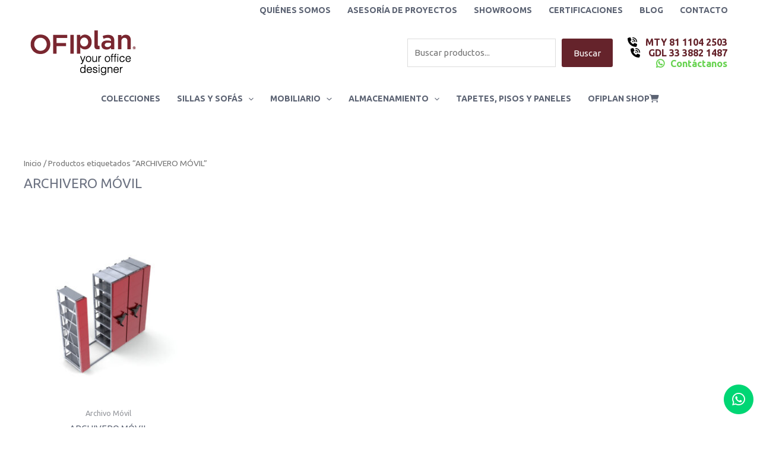

--- FILE ---
content_type: text/html; charset=UTF-8
request_url: https://ofiplan.mx/etiqueta-producto/archivero-movil/
body_size: 42071
content:
<!DOCTYPE html>
<html lang="es">
<head>
<link rel="preconnect" href="https://fonts.googleapis.com">
<link rel="preconnect" href="https://fonts.gstatic.com" crossorigin>
<link href="https://fonts.googleapis.com/css2?family=Inter:ital,opsz,wght@0,14..32,100..900;1,14..32,100..900&display=swap" rel="stylesheet">
<meta charset="UTF-8">
<meta name="viewport" content="width=device-width, initial-scale=1">
<link rel="profile" href="https://gmpg.org/xfn/11">
<title>Etiqueta: ARCHIVERO MÓVIL</title>
<meta name='robots' content='max-image-preview:large' />
<style>img:is([sizes="auto" i], [sizes^="auto," i]) { contain-intrinsic-size: 3000px 1500px }</style>
<link rel='dns-prefetch' href='//fonts.googleapis.com' />
<link rel='dns-prefetch' href='//use.fontawesome.com' />
<link rel="alternate" type="application/rss+xml" title="Home | Ofiplan Muebles para oficina &raquo; Feed" href="https://ofiplan.mx/feed/" />
<link rel="alternate" type="application/rss+xml" title="Home | Ofiplan Muebles para oficina &raquo; RSS de los comentarios" href="https://ofiplan.mx/comments/feed/" />
<link rel="alternate" type="application/rss+xml" title="Home | Ofiplan Muebles para oficina &raquo; ARCHIVERO MÓVIL Etiqueta Feed" href="https://ofiplan.mx/etiqueta-producto/archivero-movil/feed/" />
<!-- <link rel='stylesheet' id='astra-vc-builder-css' href='https://ofiplan.mx/wp-content/themes/astra/assets/css/minified/compatibility/page-builder/vc-plugin.min.css?ver=4.11.15' media='all' /> -->
<!-- <link rel='stylesheet' id='astra-theme-css-css' href='https://ofiplan.mx/wp-content/themes/astra/assets/css/minified/main.min.css?ver=4.11.15' media='all' /> -->
<link rel="stylesheet" type="text/css" href="//ofiplan.mx/wp-content/cache/wpfc-minified/6zqi89wl/9j55y.css" media="all"/>
<style id='astra-theme-css-inline-css'>
:root{--ast-post-nav-space:0;--ast-container-default-xlg-padding:6.67em;--ast-container-default-lg-padding:5.67em;--ast-container-default-slg-padding:4.34em;--ast-container-default-md-padding:3.34em;--ast-container-default-sm-padding:6.67em;--ast-container-default-xs-padding:2.4em;--ast-container-default-xxs-padding:1.4em;--ast-code-block-background:#EEEEEE;--ast-comment-inputs-background:#FAFAFA;--ast-normal-container-width:1200px;--ast-narrow-container-width:400px;--ast-blog-title-font-weight:normal;--ast-blog-meta-weight:inherit;--ast-global-color-primary:var(--ast-global-color-5);--ast-global-color-secondary:var(--ast-global-color-4);--ast-global-color-alternate-background:var(--ast-global-color-7);--ast-global-color-subtle-background:var(--ast-global-color-6);--ast-bg-style-guide:#F8FAFC;--ast-shadow-style-guide:0px 0px 4px 0 #00000057;--ast-global-dark-bg-style:#fff;--ast-global-dark-lfs:#fbfbfb;--ast-widget-bg-color:#fafafa;--ast-wc-container-head-bg-color:#fbfbfb;--ast-title-layout-bg:#eeeeee;--ast-search-border-color:#e7e7e7;--ast-lifter-hover-bg:#e6e6e6;--ast-gallery-block-color:#000;--srfm-color-input-label:var(--ast-global-color-2);}html{font-size:93.75%;}a,.page-title{color:#5c6373;}a:hover,a:focus{color:#65232b;}body,button,input,select,textarea,.ast-button,.ast-custom-button{font-family:'Ubuntu',sans-serif;font-weight:400;font-size:15px;font-size:1rem;line-height:var(--ast-body-line-height,1.65em);}blockquote{color:var(--ast-global-color-3);}h1,h2,h3,h4,h5,h6,.entry-content :where(h1,h2,h3,h4,h5,h6),.site-title,.site-title a{font-family:'Ubuntu',sans-serif;font-weight:normal;}.ast-site-identity .site-title a{color:var(--ast-global-color-2);}.site-title{font-size:35px;font-size:2.3333333333333rem;display:none;}header .custom-logo-link img{max-width:200px;width:200px;}.astra-logo-svg{width:200px;}.site-header .site-description{font-size:15px;font-size:1rem;display:none;}.entry-title{font-size:26px;font-size:1.7333333333333rem;}.archive .ast-article-post .ast-article-inner,.blog .ast-article-post .ast-article-inner,.archive .ast-article-post .ast-article-inner:hover,.blog .ast-article-post .ast-article-inner:hover{overflow:hidden;}h1,.entry-content :where(h1){font-size:40px;font-size:2.6666666666667rem;font-weight:normal;font-family:'Ubuntu',sans-serif;line-height:1.4em;}h2,.entry-content :where(h2){font-size:32px;font-size:2.1333333333333rem;font-weight:normal;font-family:'Ubuntu',sans-serif;line-height:1.3em;}h3,.entry-content :where(h3){font-size:26px;font-size:1.7333333333333rem;font-weight:normal;font-family:'Ubuntu',sans-serif;line-height:1.3em;}h4,.entry-content :where(h4){font-size:24px;font-size:1.6rem;line-height:1.2em;font-weight:normal;font-family:'Ubuntu',sans-serif;}h5,.entry-content :where(h5){font-size:20px;font-size:1.3333333333333rem;line-height:1.2em;font-weight:normal;font-family:'Ubuntu',sans-serif;}h6,.entry-content :where(h6){font-size:16px;font-size:1.0666666666667rem;line-height:1.25em;font-weight:normal;font-family:'Ubuntu',sans-serif;}::selection{background-color:#5c6373;color:#ffffff;}body,h1,h2,h3,h4,h5,h6,.entry-title a,.entry-content :where(h1,h2,h3,h4,h5,h6){color:var(--ast-global-color-3);}.tagcloud a:hover,.tagcloud a:focus,.tagcloud a.current-item{color:#ffffff;border-color:#5c6373;background-color:#5c6373;}input:focus,input[type="text"]:focus,input[type="email"]:focus,input[type="url"]:focus,input[type="password"]:focus,input[type="reset"]:focus,input[type="search"]:focus,textarea:focus{border-color:#5c6373;}input[type="radio"]:checked,input[type=reset],input[type="checkbox"]:checked,input[type="checkbox"]:hover:checked,input[type="checkbox"]:focus:checked,input[type=range]::-webkit-slider-thumb{border-color:#5c6373;background-color:#5c6373;box-shadow:none;}.site-footer a:hover + .post-count,.site-footer a:focus + .post-count{background:#5c6373;border-color:#5c6373;}.single .nav-links .nav-previous,.single .nav-links .nav-next{color:#5c6373;}.entry-meta,.entry-meta *{line-height:1.45;color:#5c6373;}.entry-meta a:not(.ast-button):hover,.entry-meta a:not(.ast-button):hover *,.entry-meta a:not(.ast-button):focus,.entry-meta a:not(.ast-button):focus *,.page-links > .page-link,.page-links .page-link:hover,.post-navigation a:hover{color:#65232b;}#cat option,.secondary .calendar_wrap thead a,.secondary .calendar_wrap thead a:visited{color:#5c6373;}.secondary .calendar_wrap #today,.ast-progress-val span{background:#5c6373;}.secondary a:hover + .post-count,.secondary a:focus + .post-count{background:#5c6373;border-color:#5c6373;}.calendar_wrap #today > a{color:#ffffff;}.page-links .page-link,.single .post-navigation a{color:#5c6373;}.ast-search-menu-icon .search-form button.search-submit{padding:0 4px;}.ast-search-menu-icon form.search-form{padding-right:0;}.ast-search-menu-icon.slide-search input.search-field{width:0;}.ast-header-search .ast-search-menu-icon.ast-dropdown-active .search-form,.ast-header-search .ast-search-menu-icon.ast-dropdown-active .search-field:focus{transition:all 0.2s;}.search-form input.search-field:focus{outline:none;}.ast-archive-title{color:#65232b;}.wp-block-latest-posts > li > a{color:#65232b;}.widget-title,.widget .wp-block-heading{font-size:21px;font-size:1.4rem;color:#65232b;}.ast-single-post .entry-content a,.ast-comment-content a:not(.ast-comment-edit-reply-wrap a),.woocommerce-js .woocommerce-product-details__short-description a{text-decoration:underline;}.ast-single-post .wp-block-button .wp-block-button__link,.ast-single-post .entry-content .uagb-tab a,.ast-single-post .entry-content .uagb-ifb-cta a,.ast-single-post .entry-content .wp-block-uagb-buttons a,.ast-single-post .entry-content .uabb-module-content a,.ast-single-post .entry-content .uagb-post-grid a,.ast-single-post .entry-content .uagb-timeline a,.ast-single-post .entry-content .uagb-toc__wrap a,.ast-single-post .entry-content .uagb-taxomony-box a,.ast-single-post .entry-content .woocommerce a,.entry-content .wp-block-latest-posts > li > a,.ast-single-post .entry-content .wp-block-file__button,a.ast-post-filter-single,.ast-single-post .wp-block-buttons .wp-block-button.is-style-outline .wp-block-button__link,.ast-single-post .ast-comment-content .comment-reply-link,.ast-single-post .ast-comment-content .comment-edit-link,.entry-content [CLASS*="wc-block"] .wc-block-components-button,.entry-content [CLASS*="wc-block"] .wc-block-components-totals-coupon-link,.entry-content [CLASS*="wc-block"] .wc-block-components-product-name{text-decoration:none;}.ast-search-menu-icon.slide-search a:focus-visible:focus-visible,.astra-search-icon:focus-visible,#close:focus-visible,a:focus-visible,.ast-menu-toggle:focus-visible,.site .skip-link:focus-visible,.wp-block-loginout input:focus-visible,.wp-block-search.wp-block-search__button-inside .wp-block-search__inside-wrapper,.ast-header-navigation-arrow:focus-visible,.woocommerce .wc-proceed-to-checkout > .checkout-button:focus-visible,.woocommerce .woocommerce-MyAccount-navigation ul li a:focus-visible,.ast-orders-table__row .ast-orders-table__cell:focus-visible,.woocommerce .woocommerce-order-details .order-again > .button:focus-visible,.woocommerce .woocommerce-message a.button.wc-forward:focus-visible,.woocommerce #minus_qty:focus-visible,.woocommerce #plus_qty:focus-visible,a#ast-apply-coupon:focus-visible,.woocommerce .woocommerce-info a:focus-visible,.woocommerce .astra-shop-summary-wrap a:focus-visible,.woocommerce a.wc-forward:focus-visible,#ast-apply-coupon:focus-visible,.woocommerce-js .woocommerce-mini-cart-item a.remove:focus-visible,#close:focus-visible,.button.search-submit:focus-visible,#search_submit:focus,.normal-search:focus-visible,.ast-header-account-wrap:focus-visible,.woocommerce .ast-on-card-button.ast-quick-view-trigger:focus,.astra-cart-drawer-close:focus,.ast-single-variation:focus,.ast-woocommerce-product-gallery__image:focus,.ast-button:focus,.woocommerce-product-gallery--with-images [data-controls="prev"]:focus-visible,.woocommerce-product-gallery--with-images [data-controls="next"]:focus-visible{outline-style:dotted;outline-color:inherit;outline-width:thin;}input:focus,input[type="text"]:focus,input[type="email"]:focus,input[type="url"]:focus,input[type="password"]:focus,input[type="reset"]:focus,input[type="search"]:focus,input[type="number"]:focus,textarea:focus,.wp-block-search__input:focus,[data-section="section-header-mobile-trigger"] .ast-button-wrap .ast-mobile-menu-trigger-minimal:focus,.ast-mobile-popup-drawer.active .menu-toggle-close:focus,.woocommerce-ordering select.orderby:focus,#ast-scroll-top:focus,#coupon_code:focus,.woocommerce-page #comment:focus,.woocommerce #reviews #respond input#submit:focus,.woocommerce a.add_to_cart_button:focus,.woocommerce .button.single_add_to_cart_button:focus,.woocommerce .woocommerce-cart-form button:focus,.woocommerce .woocommerce-cart-form__cart-item .quantity .qty:focus,.woocommerce .woocommerce-billing-fields .woocommerce-billing-fields__field-wrapper .woocommerce-input-wrapper > .input-text:focus,.woocommerce #order_comments:focus,.woocommerce #place_order:focus,.woocommerce .woocommerce-address-fields .woocommerce-address-fields__field-wrapper .woocommerce-input-wrapper > .input-text:focus,.woocommerce .woocommerce-MyAccount-content form button:focus,.woocommerce .woocommerce-MyAccount-content .woocommerce-EditAccountForm .woocommerce-form-row .woocommerce-Input.input-text:focus,.woocommerce .ast-woocommerce-container .woocommerce-pagination ul.page-numbers li a:focus,body #content .woocommerce form .form-row .select2-container--default .select2-selection--single:focus,#ast-coupon-code:focus,.woocommerce.woocommerce-js .quantity input[type=number]:focus,.woocommerce-js .woocommerce-mini-cart-item .quantity input[type=number]:focus,.woocommerce p#ast-coupon-trigger:focus{border-style:dotted;border-color:inherit;border-width:thin;}input{outline:none;}.woocommerce-js input[type=text]:focus,.woocommerce-js input[type=email]:focus,.woocommerce-js textarea:focus,input[type=number]:focus,.comments-area textarea#comment:focus,.comments-area textarea#comment:active,.comments-area .ast-comment-formwrap input[type="text"]:focus,.comments-area .ast-comment-formwrap input[type="text"]:active{outline-style:unset;outline-color:inherit;outline-width:thin;}.ast-logo-title-inline .site-logo-img{padding-right:1em;}.site-logo-img img{ transition:all 0.2s linear;}body .ast-oembed-container *{position:absolute;top:0;width:100%;height:100%;left:0;}body .wp-block-embed-pocket-casts .ast-oembed-container *{position:unset;}.ast-single-post-featured-section + article {margin-top: 2em;}.site-content .ast-single-post-featured-section img {width: 100%;overflow: hidden;object-fit: cover;}.site > .ast-single-related-posts-container {margin-top: 0;}@media (min-width: 922px) {.ast-desktop .ast-container--narrow {max-width: var(--ast-narrow-container-width);margin: 0 auto;}}@media (max-width:921.9px){#ast-desktop-header{display:none;}}@media (min-width:922px){#ast-mobile-header{display:none;}}.wp-block-buttons.aligncenter{justify-content:center;}.wp-block-button.is-style-outline .wp-block-button__link{border-color:#65232b;border-top-width:0px;border-right-width:0px;border-bottom-width:0px;border-left-width:0px;}div.wp-block-button.is-style-outline > .wp-block-button__link:not(.has-text-color),div.wp-block-button.wp-block-button__link.is-style-outline:not(.has-text-color){color:#65232b;}.wp-block-button.is-style-outline .wp-block-button__link:hover,.wp-block-buttons .wp-block-button.is-style-outline .wp-block-button__link:focus,.wp-block-buttons .wp-block-button.is-style-outline > .wp-block-button__link:not(.has-text-color):hover,.wp-block-buttons .wp-block-button.wp-block-button__link.is-style-outline:not(.has-text-color):hover{color:#ffffff;background-color:#5c6373;border-color:#5c6373;}.post-page-numbers.current .page-link,.ast-pagination .page-numbers.current{color:#ffffff;border-color:#5c6373;background-color:#5c6373;}.wp-block-button.is-style-outline .wp-block-button__link{border-top-width:0px;border-right-width:0px;border-bottom-width:0px;border-left-width:0px;}.wp-block-button.is-style-outline .wp-block-button__link.wp-element-button,.ast-outline-button{border-color:#65232b;font-family:inherit;font-weight:inherit;line-height:1em;border-top-left-radius:3px;border-top-right-radius:3px;border-bottom-right-radius:3px;border-bottom-left-radius:3px;}.wp-block-buttons .wp-block-button.is-style-outline > .wp-block-button__link:not(.has-text-color),.wp-block-buttons .wp-block-button.wp-block-button__link.is-style-outline:not(.has-text-color),.ast-outline-button{color:#65232b;}.wp-block-button.is-style-outline .wp-block-button__link:hover,.wp-block-buttons .wp-block-button.is-style-outline .wp-block-button__link:focus,.wp-block-buttons .wp-block-button.is-style-outline > .wp-block-button__link:not(.has-text-color):hover,.wp-block-buttons .wp-block-button.wp-block-button__link.is-style-outline:not(.has-text-color):hover,.ast-outline-button:hover,.ast-outline-button:focus,.wp-block-uagb-buttons-child .uagb-buttons-repeater.ast-outline-button:hover,.wp-block-uagb-buttons-child .uagb-buttons-repeater.ast-outline-button:focus{color:#ffffff;background-color:#5c6373;border-color:#5c6373;}.wp-block-button .wp-block-button__link.wp-element-button.is-style-outline:not(.has-background),.wp-block-button.is-style-outline>.wp-block-button__link.wp-element-button:not(.has-background),.ast-outline-button{background-color:#65232b;}.entry-content[data-ast-blocks-layout] > figure{margin-bottom:1em;}h1.widget-title{font-weight:normal;}h2.widget-title{font-weight:normal;}h3.widget-title{font-weight:normal;}.review-rating{display:flex;align-items:center;order:2;}@media (max-width:921px){.ast-left-sidebar #content > .ast-container{display:flex;flex-direction:column-reverse;width:100%;}.ast-separate-container .ast-article-post,.ast-separate-container .ast-article-single{padding:1.5em 2.14em;}.ast-author-box img.avatar{margin:20px 0 0 0;}}@media (min-width:922px){.ast-separate-container.ast-right-sidebar #primary,.ast-separate-container.ast-left-sidebar #primary{border:0;}.search-no-results.ast-separate-container #primary{margin-bottom:4em;}}.wp-block-button .wp-block-button__link{color:var(--ast-global-color-5);}.wp-block-button .wp-block-button__link:hover,.wp-block-button .wp-block-button__link:focus{color:#ffffff;background-color:#5c6373;border-color:#5c6373;}.wp-block-button .wp-block-button__link,.wp-block-search .wp-block-search__button,body .wp-block-file .wp-block-file__button{border-style:solid;border-top-width:0px;border-right-width:0px;border-left-width:0px;border-bottom-width:0px;border-color:#65232b;background-color:#65232b;color:var(--ast-global-color-5);font-family:inherit;font-weight:inherit;line-height:1em;border-top-left-radius:3px;border-top-right-radius:3px;border-bottom-right-radius:3px;border-bottom-left-radius:3px;padding-top:10px;padding-right:20px;padding-bottom:10px;padding-left:20px;}.menu-toggle,button,.ast-button,.ast-custom-button,.button,input#submit,input[type="button"],input[type="submit"],input[type="reset"],form[CLASS*="wp-block-search__"].wp-block-search .wp-block-search__inside-wrapper .wp-block-search__button,body .wp-block-file .wp-block-file__button{border-style:solid;border-top-width:0px;border-right-width:0px;border-left-width:0px;border-bottom-width:0px;color:var(--ast-global-color-5);border-color:#65232b;background-color:#65232b;padding-top:10px;padding-right:20px;padding-bottom:10px;padding-left:20px;font-family:inherit;font-weight:inherit;line-height:1em;border-top-left-radius:3px;border-top-right-radius:3px;border-bottom-right-radius:3px;border-bottom-left-radius:3px;}button:focus,.menu-toggle:hover,button:hover,.ast-button:hover,.ast-custom-button:hover .button:hover,.ast-custom-button:hover ,input[type=reset]:hover,input[type=reset]:focus,input#submit:hover,input#submit:focus,input[type="button"]:hover,input[type="button"]:focus,input[type="submit"]:hover,input[type="submit"]:focus,form[CLASS*="wp-block-search__"].wp-block-search .wp-block-search__inside-wrapper .wp-block-search__button:hover,form[CLASS*="wp-block-search__"].wp-block-search .wp-block-search__inside-wrapper .wp-block-search__button:focus,body .wp-block-file .wp-block-file__button:hover,body .wp-block-file .wp-block-file__button:focus{color:#ffffff;background-color:#5c6373;border-color:#5c6373;}@media (max-width:921px){.ast-mobile-header-stack .main-header-bar .ast-search-menu-icon{display:inline-block;}.ast-header-break-point.ast-header-custom-item-outside .ast-mobile-header-stack .main-header-bar .ast-search-icon{margin:0;}.ast-comment-avatar-wrap img{max-width:2.5em;}.ast-comment-meta{padding:0 1.8888em 1.3333em;}.ast-separate-container .ast-comment-list li.depth-1{padding:1.5em 2.14em;}.ast-separate-container .comment-respond{padding:2em 2.14em;}}@media (min-width:544px){.ast-container{max-width:100%;}}@media (max-width:544px){.ast-separate-container .ast-article-post,.ast-separate-container .ast-article-single,.ast-separate-container .comments-title,.ast-separate-container .ast-archive-description{padding:1.5em 1em;}.ast-separate-container #content .ast-container{padding-left:0.54em;padding-right:0.54em;}.ast-separate-container .ast-comment-list .bypostauthor{padding:.5em;}.ast-search-menu-icon.ast-dropdown-active .search-field{width:170px;}} #ast-mobile-header .ast-site-header-cart-li a{pointer-events:none;}.ast-separate-container{background-color:var(--ast-global-color-5);background-image:none;}@media (max-width:921px){.site-title{display:none;}.site-header .site-description{display:none;}h1,.entry-content :where(h1){font-size:30px;}h2,.entry-content :where(h2){font-size:25px;}h3,.entry-content :where(h3){font-size:20px;}}@media (max-width:544px){.site-title{display:none;}.site-header .site-description{display:none;}h1,.entry-content :where(h1){font-size:30px;}h2,.entry-content :where(h2){font-size:25px;}h3,.entry-content :where(h3){font-size:20px;}}@media (max-width:921px){html{font-size:85.5%;}}@media (max-width:544px){html{font-size:85.5%;}}@media (min-width:922px){.ast-container{max-width:1240px;}}@media (min-width:922px){.site-content .ast-container{display:flex;}}@media (max-width:921px){.site-content .ast-container{flex-direction:column;}}.ast-blog-layout-classic-grid .ast-article-inner{box-shadow:0px 6px 15px -2px rgba(16,24,40,0.05);}.ast-separate-container .ast-blog-layout-classic-grid .ast-article-inner,.ast-plain-container .ast-blog-layout-classic-grid .ast-article-inner{height:100%;}.ast-blog-layout-6-grid .ast-blog-featured-section:before { content: ""; }.cat-links.badge a,.tags-links.badge a {padding: 4px 8px;border-radius: 3px;font-weight: 400;}.cat-links.underline a,.tags-links.underline a{text-decoration: underline;}@media (min-width:922px){.main-header-menu .sub-menu .menu-item.ast-left-align-sub-menu:hover > .sub-menu,.main-header-menu .sub-menu .menu-item.ast-left-align-sub-menu.focus > .sub-menu{margin-left:-0px;}}.site .comments-area{padding-bottom:3em;}.footer-widget-area[data-section^="section-fb-html-"] .ast-builder-html-element{text-align:center;}.wp-block-file {display: flex;align-items: center;flex-wrap: wrap;justify-content: space-between;}.wp-block-pullquote {border: none;}.wp-block-pullquote blockquote::before {content: "\201D";font-family: "Helvetica",sans-serif;display: flex;transform: rotate( 180deg );font-size: 6rem;font-style: normal;line-height: 1;font-weight: bold;align-items: center;justify-content: center;}.has-text-align-right > blockquote::before {justify-content: flex-start;}.has-text-align-left > blockquote::before {justify-content: flex-end;}figure.wp-block-pullquote.is-style-solid-color blockquote {max-width: 100%;text-align: inherit;}:root {--wp--custom--ast-default-block-top-padding: ;--wp--custom--ast-default-block-right-padding: ;--wp--custom--ast-default-block-bottom-padding: ;--wp--custom--ast-default-block-left-padding: ;--wp--custom--ast-container-width: 1200px;--wp--custom--ast-content-width-size: 910px;--wp--custom--ast-wide-width-size: 1200px;}.ast-narrow-container {--wp--custom--ast-content-width-size: 400px;--wp--custom--ast-wide-width-size: 400px;}@media(max-width: 921px) {:root {--wp--custom--ast-default-block-top-padding: ;--wp--custom--ast-default-block-right-padding: ;--wp--custom--ast-default-block-bottom-padding: ;--wp--custom--ast-default-block-left-padding: ;}}@media(max-width: 544px) {:root {--wp--custom--ast-default-block-top-padding: ;--wp--custom--ast-default-block-right-padding: ;--wp--custom--ast-default-block-bottom-padding: ;--wp--custom--ast-default-block-left-padding: ;}}.entry-content > .wp-block-group,.entry-content > .wp-block-cover,.entry-content > .wp-block-columns {padding-top: var(--wp--custom--ast-default-block-top-padding);padding-right: var(--wp--custom--ast-default-block-right-padding);padding-bottom: var(--wp--custom--ast-default-block-bottom-padding);padding-left: var(--wp--custom--ast-default-block-left-padding);}.ast-plain-container.ast-no-sidebar .entry-content .alignfull,.ast-page-builder-template .ast-no-sidebar .entry-content .alignfull {margin-left: calc( -50vw + 50%);margin-right: calc( -50vw + 50%);max-width: 100vw;width: 100vw;}.ast-plain-container.ast-no-sidebar .entry-content .alignfull .alignfull,.ast-page-builder-template.ast-no-sidebar .entry-content .alignfull .alignfull,.ast-plain-container.ast-no-sidebar .entry-content .alignfull .alignwide,.ast-page-builder-template.ast-no-sidebar .entry-content .alignfull .alignwide,.ast-plain-container.ast-no-sidebar .entry-content .alignwide .alignfull,.ast-page-builder-template.ast-no-sidebar .entry-content .alignwide .alignfull,.ast-plain-container.ast-no-sidebar .entry-content .alignwide .alignwide,.ast-page-builder-template.ast-no-sidebar .entry-content .alignwide .alignwide,.ast-plain-container.ast-no-sidebar .entry-content .wp-block-column .alignfull,.ast-page-builder-template.ast-no-sidebar .entry-content .wp-block-column .alignfull,.ast-plain-container.ast-no-sidebar .entry-content .wp-block-column .alignwide,.ast-page-builder-template.ast-no-sidebar .entry-content .wp-block-column .alignwide {margin-left: auto;margin-right: auto;width: 100%;}[data-ast-blocks-layout] .wp-block-separator:not(.is-style-dots) {height: 0;}[data-ast-blocks-layout] .wp-block-separator {margin: 20px auto;}[data-ast-blocks-layout] .wp-block-separator:not(.is-style-wide):not(.is-style-dots) {max-width: 100px;}[data-ast-blocks-layout] .wp-block-separator.has-background {padding: 0;}.entry-content[data-ast-blocks-layout] > * {max-width: var(--wp--custom--ast-content-width-size);margin-left: auto;margin-right: auto;}.entry-content[data-ast-blocks-layout] > .alignwide,.entry-content[data-ast-blocks-layout] .wp-block-cover__inner-container,.entry-content[data-ast-blocks-layout] > p {max-width: var(--wp--custom--ast-wide-width-size);}.entry-content[data-ast-blocks-layout] .alignfull {max-width: none;}.entry-content .wp-block-columns {margin-bottom: 0;}blockquote {margin: 1.5em;border-color: rgba(0,0,0,0.05);}.wp-block-quote:not(.has-text-align-right):not(.has-text-align-center) {border-left: 5px solid rgba(0,0,0,0.05);}.has-text-align-right > blockquote,blockquote.has-text-align-right {border-right: 5px solid rgba(0,0,0,0.05);}.has-text-align-left > blockquote,blockquote.has-text-align-left {border-left: 5px solid rgba(0,0,0,0.05);}.wp-block-site-tagline,.wp-block-latest-posts .read-more {margin-top: 15px;}.wp-block-loginout p label {display: block;}.wp-block-loginout p:not(.login-remember):not(.login-submit) input {width: 100%;}.wp-block-loginout input:focus {border-color: transparent;}.wp-block-loginout input:focus {outline: thin dotted;}.entry-content .wp-block-media-text .wp-block-media-text__content {padding: 0 0 0 8%;}.entry-content .wp-block-media-text.has-media-on-the-right .wp-block-media-text__content {padding: 0 8% 0 0;}.entry-content .wp-block-media-text.has-background .wp-block-media-text__content {padding: 8%;}.entry-content .wp-block-cover:not([class*="background-color"]):not(.has-text-color.has-link-color) .wp-block-cover__inner-container,.entry-content .wp-block-cover:not([class*="background-color"]) .wp-block-cover-image-text,.entry-content .wp-block-cover:not([class*="background-color"]) .wp-block-cover-text,.entry-content .wp-block-cover-image:not([class*="background-color"]) .wp-block-cover__inner-container,.entry-content .wp-block-cover-image:not([class*="background-color"]) .wp-block-cover-image-text,.entry-content .wp-block-cover-image:not([class*="background-color"]) .wp-block-cover-text {color: var(--ast-global-color-primary,var(--ast-global-color-5));}.wp-block-loginout .login-remember input {width: 1.1rem;height: 1.1rem;margin: 0 5px 4px 0;vertical-align: middle;}.wp-block-latest-posts > li > *:first-child,.wp-block-latest-posts:not(.is-grid) > li:first-child {margin-top: 0;}.entry-content > .wp-block-buttons,.entry-content > .wp-block-uagb-buttons {margin-bottom: 1.5em;}.wp-block-latest-posts > li > a {font-size: 28px;}.wp-block-latest-posts > li > *,.wp-block-latest-posts:not(.is-grid) > li {margin-top: 15px;margin-bottom: 15px;}.wp-block-latest-posts .wp-block-latest-posts__post-date,.wp-block-latest-posts .wp-block-latest-posts__post-author {font-size: 15px;}@media (max-width:544px){.wp-block-columns .wp-block-column:not(:last-child){margin-bottom:20px;}.wp-block-latest-posts{margin:0;}}@media( max-width: 600px ) {.entry-content .wp-block-media-text .wp-block-media-text__content,.entry-content .wp-block-media-text.has-media-on-the-right .wp-block-media-text__content {padding: 8% 0 0;}.entry-content .wp-block-media-text.has-background .wp-block-media-text__content {padding: 8%;}}.ast-narrow-container .site-content .wp-block-uagb-image--align-full .wp-block-uagb-image__figure {max-width: 100%;margin-left: auto;margin-right: auto;}:root .has-ast-global-color-0-color{color:var(--ast-global-color-0);}:root .has-ast-global-color-0-background-color{background-color:var(--ast-global-color-0);}:root .wp-block-button .has-ast-global-color-0-color{color:var(--ast-global-color-0);}:root .wp-block-button .has-ast-global-color-0-background-color{background-color:var(--ast-global-color-0);}:root .has-ast-global-color-1-color{color:var(--ast-global-color-1);}:root .has-ast-global-color-1-background-color{background-color:var(--ast-global-color-1);}:root .wp-block-button .has-ast-global-color-1-color{color:var(--ast-global-color-1);}:root .wp-block-button .has-ast-global-color-1-background-color{background-color:var(--ast-global-color-1);}:root .has-ast-global-color-2-color{color:var(--ast-global-color-2);}:root .has-ast-global-color-2-background-color{background-color:var(--ast-global-color-2);}:root .wp-block-button .has-ast-global-color-2-color{color:var(--ast-global-color-2);}:root .wp-block-button .has-ast-global-color-2-background-color{background-color:var(--ast-global-color-2);}:root .has-ast-global-color-3-color{color:var(--ast-global-color-3);}:root .has-ast-global-color-3-background-color{background-color:var(--ast-global-color-3);}:root .wp-block-button .has-ast-global-color-3-color{color:var(--ast-global-color-3);}:root .wp-block-button .has-ast-global-color-3-background-color{background-color:var(--ast-global-color-3);}:root .has-ast-global-color-4-color{color:var(--ast-global-color-4);}:root .has-ast-global-color-4-background-color{background-color:var(--ast-global-color-4);}:root .wp-block-button .has-ast-global-color-4-color{color:var(--ast-global-color-4);}:root .wp-block-button .has-ast-global-color-4-background-color{background-color:var(--ast-global-color-4);}:root .has-ast-global-color-5-color{color:var(--ast-global-color-5);}:root .has-ast-global-color-5-background-color{background-color:var(--ast-global-color-5);}:root .wp-block-button .has-ast-global-color-5-color{color:var(--ast-global-color-5);}:root .wp-block-button .has-ast-global-color-5-background-color{background-color:var(--ast-global-color-5);}:root .has-ast-global-color-6-color{color:var(--ast-global-color-6);}:root .has-ast-global-color-6-background-color{background-color:var(--ast-global-color-6);}:root .wp-block-button .has-ast-global-color-6-color{color:var(--ast-global-color-6);}:root .wp-block-button .has-ast-global-color-6-background-color{background-color:var(--ast-global-color-6);}:root .has-ast-global-color-7-color{color:var(--ast-global-color-7);}:root .has-ast-global-color-7-background-color{background-color:var(--ast-global-color-7);}:root .wp-block-button .has-ast-global-color-7-color{color:var(--ast-global-color-7);}:root .wp-block-button .has-ast-global-color-7-background-color{background-color:var(--ast-global-color-7);}:root .has-ast-global-color-8-color{color:var(--ast-global-color-8);}:root .has-ast-global-color-8-background-color{background-color:var(--ast-global-color-8);}:root .wp-block-button .has-ast-global-color-8-color{color:var(--ast-global-color-8);}:root .wp-block-button .has-ast-global-color-8-background-color{background-color:var(--ast-global-color-8);}:root{--ast-global-color-0:#0170B9;--ast-global-color-1:#3a3a3a;--ast-global-color-2:#3a3a3a;--ast-global-color-3:#4B4F58;--ast-global-color-4:#F5F5F5;--ast-global-color-5:#FFFFFF;--ast-global-color-6:#E5E5E5;--ast-global-color-7:#424242;--ast-global-color-8:#000000;}:root {--ast-border-color : #dddddd;}.ast-breadcrumbs .trail-browse,.ast-breadcrumbs .trail-items,.ast-breadcrumbs .trail-items li{display:inline-block;margin:0;padding:0;border:none;background:inherit;text-indent:0;text-decoration:none;}.ast-breadcrumbs .trail-browse{font-size:inherit;font-style:inherit;font-weight:inherit;color:inherit;}.ast-breadcrumbs .trail-items{list-style:none;}.trail-items li::after{padding:0 0.3em;content:"\00bb";}.trail-items li:last-of-type::after{display:none;}h1,h2,h3,h4,h5,h6,.entry-content :where(h1,h2,h3,h4,h5,h6){color:#65232b;}.entry-title a{color:#65232b;}@media (max-width:921px){.ast-builder-grid-row-container.ast-builder-grid-row-tablet-3-firstrow .ast-builder-grid-row > *:first-child,.ast-builder-grid-row-container.ast-builder-grid-row-tablet-3-lastrow .ast-builder-grid-row > *:last-child{grid-column:1 / -1;}}@media (max-width:544px){.ast-builder-grid-row-container.ast-builder-grid-row-mobile-3-firstrow .ast-builder-grid-row > *:first-child,.ast-builder-grid-row-container.ast-builder-grid-row-mobile-3-lastrow .ast-builder-grid-row > *:last-child{grid-column:1 / -1;}}.ast-builder-layout-element[data-section="title_tagline"]{display:flex;}@media (max-width:921px){.ast-header-break-point .ast-builder-layout-element[data-section="title_tagline"]{display:flex;}}@media (max-width:544px){.ast-header-break-point .ast-builder-layout-element[data-section="title_tagline"]{display:flex;}}.ast-builder-menu-1{font-family:'Ubuntu',sans-serif;font-weight:700;text-transform:uppercase;}.ast-builder-menu-1 .menu-item > .menu-link{font-size:14px;font-size:0.93333333333333rem;color:#5c6373;}.ast-builder-menu-1 .menu-item > .ast-menu-toggle{color:#5c6373;}.ast-builder-menu-1 .menu-item:hover > .menu-link,.ast-builder-menu-1 .inline-on-mobile .menu-item:hover > .ast-menu-toggle{color:#65232b;}.ast-builder-menu-1 .menu-item:hover > .ast-menu-toggle{color:#65232b;}.ast-builder-menu-1 .sub-menu,.ast-builder-menu-1 .inline-on-mobile .sub-menu{border-top-width:2px;border-bottom-width:0px;border-right-width:0px;border-left-width:0px;border-color:#5c6373;border-style:solid;width:54px;}.ast-builder-menu-1 .sub-menu .sub-menu{top:-2px;}.ast-builder-menu-1 .main-header-menu > .menu-item > .sub-menu,.ast-builder-menu-1 .main-header-menu > .menu-item > .astra-full-megamenu-wrapper{margin-top:0px;}.ast-desktop .ast-builder-menu-1 .main-header-menu > .menu-item > .sub-menu:before,.ast-desktop .ast-builder-menu-1 .main-header-menu > .menu-item > .astra-full-megamenu-wrapper:before{height:calc( 0px + 2px + 5px );}.ast-desktop .ast-builder-menu-1 .menu-item .sub-menu .menu-link{border-style:none;}@media (max-width:921px){.ast-header-break-point .ast-builder-menu-1 .menu-item.menu-item-has-children > .ast-menu-toggle{top:0;}.ast-builder-menu-1 .inline-on-mobile .menu-item.menu-item-has-children > .ast-menu-toggle{right:-15px;}.ast-builder-menu-1 .menu-item-has-children > .menu-link:after{content:unset;}.ast-builder-menu-1 .main-header-menu > .menu-item > .sub-menu,.ast-builder-menu-1 .main-header-menu > .menu-item > .astra-full-megamenu-wrapper{margin-top:0;}}@media (max-width:544px){.ast-header-break-point .ast-builder-menu-1 .menu-item.menu-item-has-children > .ast-menu-toggle{top:0;}.ast-builder-menu-1 .main-header-menu > .menu-item > .sub-menu,.ast-builder-menu-1 .main-header-menu > .menu-item > .astra-full-megamenu-wrapper{margin-top:0;}}.ast-builder-menu-1{display:flex;}@media (max-width:921px){.ast-header-break-point .ast-builder-menu-1{display:flex;}}@media (max-width:544px){.ast-header-break-point .ast-builder-menu-1{display:flex;}}.ast-builder-menu-2{font-family:'Ubuntu',sans-serif;font-weight:700;text-transform:uppercase;}.ast-builder-menu-2 .menu-item > .menu-link{font-size:14px;font-size:0.93333333333333rem;color:#5c6373;}.ast-builder-menu-2 .menu-item > .ast-menu-toggle{color:#5c6373;}.ast-builder-menu-2 .menu-item:hover > .menu-link,.ast-builder-menu-2 .inline-on-mobile .menu-item:hover > .ast-menu-toggle{color:#65232b;}.ast-builder-menu-2 .menu-item:hover > .ast-menu-toggle{color:#65232b;}.ast-builder-menu-2 .sub-menu,.ast-builder-menu-2 .inline-on-mobile .sub-menu{border-top-width:2px;border-bottom-width:0px;border-right-width:0px;border-left-width:0px;border-color:#5c6373;border-style:solid;}.ast-builder-menu-2 .sub-menu .sub-menu{top:-2px;}.ast-builder-menu-2 .main-header-menu > .menu-item > .sub-menu,.ast-builder-menu-2 .main-header-menu > .menu-item > .astra-full-megamenu-wrapper{margin-top:0px;}.ast-desktop .ast-builder-menu-2 .main-header-menu > .menu-item > .sub-menu:before,.ast-desktop .ast-builder-menu-2 .main-header-menu > .menu-item > .astra-full-megamenu-wrapper:before{height:calc( 0px + 2px + 5px );}.ast-desktop .ast-builder-menu-2 .menu-item .sub-menu .menu-link{border-style:none;}@media (max-width:921px){.ast-header-break-point .ast-builder-menu-2 .menu-item.menu-item-has-children > .ast-menu-toggle{top:0;}.ast-builder-menu-2 .inline-on-mobile .menu-item.menu-item-has-children > .ast-menu-toggle{right:-15px;}.ast-builder-menu-2 .menu-item-has-children > .menu-link:after{content:unset;}.ast-builder-menu-2 .main-header-menu > .menu-item > .sub-menu,.ast-builder-menu-2 .main-header-menu > .menu-item > .astra-full-megamenu-wrapper{margin-top:0;}}@media (max-width:544px){.ast-header-break-point .ast-builder-menu-2 .menu-item.menu-item-has-children > .ast-menu-toggle{top:0;}.ast-builder-menu-2 .main-header-menu > .menu-item > .sub-menu,.ast-builder-menu-2 .main-header-menu > .menu-item > .astra-full-megamenu-wrapper{margin-top:0;}}.ast-builder-menu-2{display:flex;}@media (max-width:921px){.ast-header-break-point .ast-builder-menu-2{display:flex;}}@media (max-width:544px){.ast-header-break-point .ast-builder-menu-2{display:flex;}}.ast-builder-html-element img.alignnone{display:inline-block;}.ast-builder-html-element p:first-child{margin-top:0;}.ast-builder-html-element p:last-child{margin-bottom:0;}.ast-header-break-point .main-header-bar .ast-builder-html-element{line-height:1.85714285714286;}.ast-header-html-1 .ast-builder-html-element{font-size:15px;font-size:1rem;}.ast-header-html-1{font-size:15px;font-size:1rem;}.ast-header-html-1{display:flex;}@media (max-width:921px){.ast-header-break-point .ast-header-html-1{display:flex;}}@media (max-width:544px){.ast-header-break-point .ast-header-html-1{display:flex;}}.header-widget-area[data-section="sidebar-widgets-header-widget-1"]{display:block;}@media (max-width:921px){.ast-header-break-point .header-widget-area[data-section="sidebar-widgets-header-widget-1"]{display:block;}}@media (max-width:544px){.ast-header-break-point .header-widget-area[data-section="sidebar-widgets-header-widget-1"]{display:block;}}.header-widget-area[data-section="sidebar-widgets-header-widget-2"]{display:block;}@media (max-width:921px){.ast-header-break-point .header-widget-area[data-section="sidebar-widgets-header-widget-2"]{display:block;}}@media (max-width:544px){.ast-header-break-point .header-widget-area[data-section="sidebar-widgets-header-widget-2"]{display:block;}}.site-below-footer-wrap{padding-top:20px;padding-bottom:20px;}.site-below-footer-wrap[data-section="section-below-footer-builder"]{background-color:#5c6373;background-image:none;min-height:250px;border-style:solid;border-width:0px;border-top-width:1px;border-top-color:var(--ast-global-color-subtle-background,--ast-global-color-6);}.site-below-footer-wrap[data-section="section-below-footer-builder"] .ast-builder-grid-row{max-width:1200px;min-height:250px;margin-left:auto;margin-right:auto;}.site-below-footer-wrap[data-section="section-below-footer-builder"] .ast-builder-grid-row,.site-below-footer-wrap[data-section="section-below-footer-builder"] .site-footer-section{align-items:center;}.site-below-footer-wrap[data-section="section-below-footer-builder"].ast-footer-row-inline .site-footer-section{display:flex;margin-bottom:0;}.ast-builder-grid-row-2-lheavy .ast-builder-grid-row{grid-template-columns:2fr 1fr;}@media (max-width:921px){.site-below-footer-wrap[data-section="section-below-footer-builder"].ast-footer-row-tablet-inline .site-footer-section{display:flex;margin-bottom:0;}.site-below-footer-wrap[data-section="section-below-footer-builder"].ast-footer-row-tablet-stack .site-footer-section{display:block;margin-bottom:10px;}.ast-builder-grid-row-container.ast-builder-grid-row-tablet-2-equal .ast-builder-grid-row{grid-template-columns:repeat( 2,1fr );}}@media (max-width:544px){.site-below-footer-wrap[data-section="section-below-footer-builder"].ast-footer-row-mobile-inline .site-footer-section{display:flex;margin-bottom:0;}.site-below-footer-wrap[data-section="section-below-footer-builder"].ast-footer-row-mobile-stack .site-footer-section{display:block;margin-bottom:10px;}.ast-builder-grid-row-container.ast-builder-grid-row-mobile-full .ast-builder-grid-row{grid-template-columns:1fr;}}.site-below-footer-wrap[data-section="section-below-footer-builder"]{display:grid;}@media (max-width:921px){.ast-header-break-point .site-below-footer-wrap[data-section="section-below-footer-builder"]{display:grid;}}@media (max-width:544px){.ast-header-break-point .site-below-footer-wrap[data-section="section-below-footer-builder"]{display:grid;}}.ast-builder-html-element img.alignnone{display:inline-block;}.ast-builder-html-element p:first-child{margin-top:0;}.ast-builder-html-element p:last-child{margin-bottom:0;}.ast-header-break-point .main-header-bar .ast-builder-html-element{line-height:1.85714285714286;}.footer-widget-area[data-section="section-fb-html-1"]{display:block;}@media (max-width:921px){.ast-header-break-point .footer-widget-area[data-section="section-fb-html-1"]{display:block;}}@media (max-width:544px){.ast-header-break-point .footer-widget-area[data-section="section-fb-html-1"]{display:block;}}.footer-widget-area[data-section="section-fb-html-2"]{display:block;}@media (max-width:921px){.ast-header-break-point .footer-widget-area[data-section="section-fb-html-2"]{display:block;}}@media (max-width:544px){.ast-header-break-point .footer-widget-area[data-section="section-fb-html-2"]{display:block;}}.footer-widget-area[data-section="section-fb-html-1"] .ast-builder-html-element{text-align:left;}@media (max-width:921px){.footer-widget-area[data-section="section-fb-html-1"] .ast-builder-html-element{text-align:center;}}@media (max-width:544px){.footer-widget-area[data-section="section-fb-html-1"] .ast-builder-html-element{text-align:center;}}.footer-widget-area[data-section="section-fb-html-2"] .ast-builder-html-element{text-align:left;}@media (max-width:921px){.footer-widget-area[data-section="section-fb-html-2"] .ast-builder-html-element{text-align:center;}}@media (max-width:544px){.footer-widget-area[data-section="section-fb-html-2"] .ast-builder-html-element{text-align:center;}}.ast-footer-copyright{text-align:left;}.ast-footer-copyright.site-footer-focus-item {color:var(--ast-global-color-5);}@media (max-width:921px){.ast-footer-copyright{text-align:center;}}@media (max-width:544px){.ast-footer-copyright{text-align:center;}}.ast-footer-copyright.site-footer-focus-item {font-size:12px;font-size:0.8rem;}.ast-footer-copyright.ast-builder-layout-element{display:flex;}@media (max-width:921px){.ast-header-break-point .ast-footer-copyright.ast-builder-layout-element{display:flex;}}@media (max-width:544px){.ast-header-break-point .ast-footer-copyright.ast-builder-layout-element{display:flex;}}.site-primary-footer-wrap{padding-top:45px;padding-bottom:45px;}.site-primary-footer-wrap[data-section="section-primary-footer-builder"]{background-color:#5c6373;background-image:none;}.site-primary-footer-wrap[data-section="section-primary-footer-builder"] .ast-builder-grid-row{max-width:1200px;margin-left:auto;margin-right:auto;}.site-primary-footer-wrap[data-section="section-primary-footer-builder"] .ast-builder-grid-row,.site-primary-footer-wrap[data-section="section-primary-footer-builder"] .site-footer-section{align-items:flex-start;}.site-primary-footer-wrap[data-section="section-primary-footer-builder"].ast-footer-row-inline .site-footer-section{display:flex;margin-bottom:0;}.ast-builder-grid-row-5-equal .ast-builder-grid-row{grid-template-columns:repeat( 5,1fr );}@media (max-width:921px){.site-primary-footer-wrap[data-section="section-primary-footer-builder"].ast-footer-row-tablet-inline .site-footer-section{display:flex;margin-bottom:0;}.site-primary-footer-wrap[data-section="section-primary-footer-builder"].ast-footer-row-tablet-stack .site-footer-section{display:block;margin-bottom:10px;}.ast-builder-grid-row-container.ast-builder-grid-row-tablet-5-equal .ast-builder-grid-row{grid-template-columns:repeat( 5,1fr );}}@media (max-width:544px){.site-primary-footer-wrap[data-section="section-primary-footer-builder"].ast-footer-row-mobile-inline .site-footer-section{display:flex;margin-bottom:0;}.site-primary-footer-wrap[data-section="section-primary-footer-builder"].ast-footer-row-mobile-stack .site-footer-section{display:block;margin-bottom:10px;}.ast-builder-grid-row-container.ast-builder-grid-row-mobile-full .ast-builder-grid-row{grid-template-columns:1fr;}}.site-primary-footer-wrap[data-section="section-primary-footer-builder"]{display:grid;}@media (max-width:921px){.ast-header-break-point .site-primary-footer-wrap[data-section="section-primary-footer-builder"]{display:grid;}}@media (max-width:544px){.ast-header-break-point .site-primary-footer-wrap[data-section="section-primary-footer-builder"]{display:grid;}}.footer-widget-area[data-section="sidebar-widgets-footer-widget-1"].footer-widget-area-inner{text-align:left;}@media (max-width:921px){.footer-widget-area[data-section="sidebar-widgets-footer-widget-1"].footer-widget-area-inner{text-align:center;}}@media (max-width:544px){.footer-widget-area[data-section="sidebar-widgets-footer-widget-1"].footer-widget-area-inner{text-align:center;}}.footer-widget-area[data-section="sidebar-widgets-footer-widget-2"].footer-widget-area-inner{text-align:left;}@media (max-width:921px){.footer-widget-area[data-section="sidebar-widgets-footer-widget-2"].footer-widget-area-inner{text-align:center;}}@media (max-width:544px){.footer-widget-area[data-section="sidebar-widgets-footer-widget-2"].footer-widget-area-inner{text-align:center;}}.footer-widget-area[data-section="sidebar-widgets-footer-widget-3"].footer-widget-area-inner{text-align:left;}@media (max-width:921px){.footer-widget-area[data-section="sidebar-widgets-footer-widget-3"].footer-widget-area-inner{text-align:center;}}@media (max-width:544px){.footer-widget-area[data-section="sidebar-widgets-footer-widget-3"].footer-widget-area-inner{text-align:center;}}.footer-widget-area[data-section="sidebar-widgets-footer-widget-4"].footer-widget-area-inner{text-align:left;}@media (max-width:921px){.footer-widget-area[data-section="sidebar-widgets-footer-widget-4"].footer-widget-area-inner{text-align:center;}}@media (max-width:544px){.footer-widget-area[data-section="sidebar-widgets-footer-widget-4"].footer-widget-area-inner{text-align:center;}}.footer-widget-area.widget-area.site-footer-focus-item{width:auto;}.ast-footer-row-inline .footer-widget-area.widget-area.site-footer-focus-item{width:100%;}.footer-widget-area[data-section="sidebar-widgets-footer-widget-1"]{display:block;}@media (max-width:921px){.ast-header-break-point .footer-widget-area[data-section="sidebar-widgets-footer-widget-1"]{display:block;}}@media (max-width:544px){.ast-header-break-point .footer-widget-area[data-section="sidebar-widgets-footer-widget-1"]{display:block;}}.footer-widget-area[data-section="sidebar-widgets-footer-widget-2"]{display:block;}@media (max-width:921px){.ast-header-break-point .footer-widget-area[data-section="sidebar-widgets-footer-widget-2"]{display:block;}}@media (max-width:544px){.ast-header-break-point .footer-widget-area[data-section="sidebar-widgets-footer-widget-2"]{display:block;}}.footer-widget-area[data-section="sidebar-widgets-footer-widget-3"]{display:block;}@media (max-width:921px){.ast-header-break-point .footer-widget-area[data-section="sidebar-widgets-footer-widget-3"]{display:block;}}@media (max-width:544px){.ast-header-break-point .footer-widget-area[data-section="sidebar-widgets-footer-widget-3"]{display:block;}}.footer-widget-area[data-section="sidebar-widgets-footer-widget-4"]{display:block;}@media (max-width:921px){.ast-header-break-point .footer-widget-area[data-section="sidebar-widgets-footer-widget-4"]{display:block;}}@media (max-width:544px){.ast-header-break-point .footer-widget-area[data-section="sidebar-widgets-footer-widget-4"]{display:block;}}.ast-header-break-point .main-header-bar{border-bottom-width:1px;}@media (min-width:922px){.main-header-bar{border-bottom-width:1px;}}.main-header-menu .menu-item, #astra-footer-menu .menu-item, .main-header-bar .ast-masthead-custom-menu-items{-js-display:flex;display:flex;-webkit-box-pack:center;-webkit-justify-content:center;-moz-box-pack:center;-ms-flex-pack:center;justify-content:center;-webkit-box-orient:vertical;-webkit-box-direction:normal;-webkit-flex-direction:column;-moz-box-orient:vertical;-moz-box-direction:normal;-ms-flex-direction:column;flex-direction:column;}.main-header-menu > .menu-item > .menu-link, #astra-footer-menu > .menu-item > .menu-link{height:100%;-webkit-box-align:center;-webkit-align-items:center;-moz-box-align:center;-ms-flex-align:center;align-items:center;-js-display:flex;display:flex;}.ast-header-break-point .main-navigation ul .menu-item .menu-link .icon-arrow:first-of-type svg{top:.2em;margin-top:0px;margin-left:0px;width:.65em;transform:translate(0, -2px) rotateZ(270deg);}.ast-mobile-popup-content .ast-submenu-expanded > .ast-menu-toggle{transform:rotateX(180deg);overflow-y:auto;}@media (min-width:922px){.ast-builder-menu .main-navigation > ul > li:last-child a{margin-right:0;}}.ast-separate-container .ast-article-inner{background-color:transparent;background-image:none;}.ast-separate-container .ast-article-post{background-color:var(--ast-global-color-5);background-image:none;}@media (max-width:921px){.ast-separate-container .ast-article-post{background-color:var(--ast-global-color-5);background-image:none;}}@media (max-width:544px){.ast-separate-container .ast-article-post{background-color:var(--ast-global-color-5);background-image:none;}}.ast-separate-container .ast-article-single:not(.ast-related-post), .woocommerce.ast-separate-container .ast-woocommerce-container, .ast-separate-container .error-404, .ast-separate-container .no-results, .single.ast-separate-container  .ast-author-meta, .ast-separate-container .related-posts-title-wrapper, .ast-separate-container .comments-count-wrapper, .ast-box-layout.ast-plain-container .site-content, .ast-padded-layout.ast-plain-container .site-content, .ast-separate-container .ast-archive-description, .ast-separate-container .comments-area .comment-respond, .ast-separate-container .comments-area .ast-comment-list li, .ast-separate-container .comments-area .comments-title{background-color:var(--ast-global-color-5);background-image:none;}@media (max-width:921px){.ast-separate-container .ast-article-single:not(.ast-related-post), .woocommerce.ast-separate-container .ast-woocommerce-container, .ast-separate-container .error-404, .ast-separate-container .no-results, .single.ast-separate-container  .ast-author-meta, .ast-separate-container .related-posts-title-wrapper, .ast-separate-container .comments-count-wrapper, .ast-box-layout.ast-plain-container .site-content, .ast-padded-layout.ast-plain-container .site-content, .ast-separate-container .ast-archive-description{background-color:var(--ast-global-color-5);background-image:none;}}@media (max-width:544px){.ast-separate-container .ast-article-single:not(.ast-related-post), .woocommerce.ast-separate-container .ast-woocommerce-container, .ast-separate-container .error-404, .ast-separate-container .no-results, .single.ast-separate-container  .ast-author-meta, .ast-separate-container .related-posts-title-wrapper, .ast-separate-container .comments-count-wrapper, .ast-box-layout.ast-plain-container .site-content, .ast-padded-layout.ast-plain-container .site-content, .ast-separate-container .ast-archive-description{background-color:var(--ast-global-color-5);background-image:none;}}.ast-separate-container.ast-two-container #secondary .widget{background-color:var(--ast-global-color-5);background-image:none;}@media (max-width:921px){.ast-separate-container.ast-two-container #secondary .widget{background-color:var(--ast-global-color-5);background-image:none;}}@media (max-width:544px){.ast-separate-container.ast-two-container #secondary .widget{background-color:var(--ast-global-color-5);background-image:none;}}.ast-plain-container, .ast-page-builder-template{background-color:var(--ast-global-color-5);background-image:none;}@media (max-width:921px){.ast-plain-container, .ast-page-builder-template{background-color:var(--ast-global-color-5);background-image:none;}}@media (max-width:544px){.ast-plain-container, .ast-page-builder-template{background-color:var(--ast-global-color-5);background-image:none;}}.ast-mobile-header-content > *,.ast-desktop-header-content > * {padding: 10px 0;height: auto;}.ast-mobile-header-content > *:first-child,.ast-desktop-header-content > *:first-child {padding-top: 10px;}.ast-mobile-header-content > .ast-builder-menu,.ast-desktop-header-content > .ast-builder-menu {padding-top: 0;}.ast-mobile-header-content > *:last-child,.ast-desktop-header-content > *:last-child {padding-bottom: 0;}.ast-mobile-header-content .ast-search-menu-icon.ast-inline-search label,.ast-desktop-header-content .ast-search-menu-icon.ast-inline-search label {width: 100%;}.ast-desktop-header-content .main-header-bar-navigation .ast-submenu-expanded > .ast-menu-toggle::before {transform: rotateX(180deg);}#ast-desktop-header .ast-desktop-header-content,.ast-mobile-header-content .ast-search-icon,.ast-desktop-header-content .ast-search-icon,.ast-mobile-header-wrap .ast-mobile-header-content,.ast-main-header-nav-open.ast-popup-nav-open .ast-mobile-header-wrap .ast-mobile-header-content,.ast-main-header-nav-open.ast-popup-nav-open .ast-desktop-header-content {display: none;}.ast-main-header-nav-open.ast-header-break-point #ast-desktop-header .ast-desktop-header-content,.ast-main-header-nav-open.ast-header-break-point .ast-mobile-header-wrap .ast-mobile-header-content {display: block;}.ast-desktop .ast-desktop-header-content .astra-menu-animation-slide-up > .menu-item > .sub-menu,.ast-desktop .ast-desktop-header-content .astra-menu-animation-slide-up > .menu-item .menu-item > .sub-menu,.ast-desktop .ast-desktop-header-content .astra-menu-animation-slide-down > .menu-item > .sub-menu,.ast-desktop .ast-desktop-header-content .astra-menu-animation-slide-down > .menu-item .menu-item > .sub-menu,.ast-desktop .ast-desktop-header-content .astra-menu-animation-fade > .menu-item > .sub-menu,.ast-desktop .ast-desktop-header-content .astra-menu-animation-fade > .menu-item .menu-item > .sub-menu {opacity: 1;visibility: visible;}.ast-hfb-header.ast-default-menu-enable.ast-header-break-point .ast-mobile-header-wrap .ast-mobile-header-content .main-header-bar-navigation {width: unset;margin: unset;}.ast-mobile-header-content.content-align-flex-end .main-header-bar-navigation .menu-item-has-children > .ast-menu-toggle,.ast-desktop-header-content.content-align-flex-end .main-header-bar-navigation .menu-item-has-children > .ast-menu-toggle {left: calc( 20px - 0.907em);right: auto;}.ast-mobile-header-content .ast-search-menu-icon,.ast-mobile-header-content .ast-search-menu-icon.slide-search,.ast-desktop-header-content .ast-search-menu-icon,.ast-desktop-header-content .ast-search-menu-icon.slide-search {width: 100%;position: relative;display: block;right: auto;transform: none;}.ast-mobile-header-content .ast-search-menu-icon.slide-search .search-form,.ast-mobile-header-content .ast-search-menu-icon .search-form,.ast-desktop-header-content .ast-search-menu-icon.slide-search .search-form,.ast-desktop-header-content .ast-search-menu-icon .search-form {right: 0;visibility: visible;opacity: 1;position: relative;top: auto;transform: none;padding: 0;display: block;overflow: hidden;}.ast-mobile-header-content .ast-search-menu-icon.ast-inline-search .search-field,.ast-mobile-header-content .ast-search-menu-icon .search-field,.ast-desktop-header-content .ast-search-menu-icon.ast-inline-search .search-field,.ast-desktop-header-content .ast-search-menu-icon .search-field {width: 100%;padding-right: 5.5em;}.ast-mobile-header-content .ast-search-menu-icon .search-submit,.ast-desktop-header-content .ast-search-menu-icon .search-submit {display: block;position: absolute;height: 100%;top: 0;right: 0;padding: 0 1em;border-radius: 0;}.ast-hfb-header.ast-default-menu-enable.ast-header-break-point .ast-mobile-header-wrap .ast-mobile-header-content .main-header-bar-navigation ul .sub-menu .menu-link {padding-left: 30px;}.ast-hfb-header.ast-default-menu-enable.ast-header-break-point .ast-mobile-header-wrap .ast-mobile-header-content .main-header-bar-navigation .sub-menu .menu-item .menu-item .menu-link {padding-left: 40px;}.ast-mobile-popup-drawer.active .ast-mobile-popup-inner{background-color:#ffffff;;}.ast-mobile-header-wrap .ast-mobile-header-content, .ast-desktop-header-content{background-color:#ffffff;;}.ast-mobile-popup-content > *, .ast-mobile-header-content > *, .ast-desktop-popup-content > *, .ast-desktop-header-content > *{padding-top:0px;padding-bottom:0px;}.content-align-flex-start .ast-builder-layout-element{justify-content:flex-start;}.content-align-flex-start .main-header-menu{text-align:left;}.ast-mobile-popup-drawer.active .menu-toggle-close{color:#3a3a3a;}.ast-mobile-header-wrap .ast-primary-header-bar,.ast-primary-header-bar .site-primary-header-wrap{min-height:30px;}.ast-desktop .ast-primary-header-bar .main-header-menu > .menu-item{line-height:30px;}.ast-header-break-point #masthead .ast-mobile-header-wrap .ast-primary-header-bar,.ast-header-break-point #masthead .ast-mobile-header-wrap .ast-below-header-bar,.ast-header-break-point #masthead .ast-mobile-header-wrap .ast-above-header-bar{padding-left:20px;padding-right:20px;}.ast-header-break-point .ast-primary-header-bar{border-bottom-width:0px;border-bottom-color:var(--ast-global-color-4);border-bottom-style:solid;}@media (min-width:922px){.ast-primary-header-bar{border-bottom-width:0px;border-bottom-color:var(--ast-global-color-4);border-bottom-style:solid;}}.ast-primary-header-bar{background-color:#ffffff;background-image:none;}.ast-primary-header-bar{display:block;}@media (max-width:921px){.ast-header-break-point .ast-primary-header-bar{display:grid;}}@media (max-width:544px){.ast-header-break-point .ast-primary-header-bar{display:grid;}}[data-section="section-header-mobile-trigger"] .ast-button-wrap .ast-mobile-menu-trigger-minimal{color:#5c6373;border:none;background:transparent;}[data-section="section-header-mobile-trigger"] .ast-button-wrap .mobile-menu-toggle-icon .ast-mobile-svg{width:20px;height:20px;fill:#5c6373;}[data-section="section-header-mobile-trigger"] .ast-button-wrap .mobile-menu-wrap .mobile-menu{color:#5c6373;}.ast-builder-menu-mobile .main-navigation .menu-item.menu-item-has-children > .ast-menu-toggle{top:0;}.ast-builder-menu-mobile .main-navigation .menu-item-has-children > .menu-link:after{content:unset;}.ast-hfb-header .ast-builder-menu-mobile .main-header-menu, .ast-hfb-header .ast-builder-menu-mobile .main-navigation .menu-item .menu-link, .ast-hfb-header .ast-builder-menu-mobile .main-navigation .menu-item .sub-menu .menu-link{border-style:none;}.ast-builder-menu-mobile .main-navigation .menu-item.menu-item-has-children > .ast-menu-toggle{top:0;}@media (max-width:921px){.ast-builder-menu-mobile .main-navigation .menu-item.menu-item-has-children > .ast-menu-toggle{top:0;}.ast-builder-menu-mobile .main-navigation .menu-item-has-children > .menu-link:after{content:unset;}}@media (max-width:544px){.ast-builder-menu-mobile .main-navigation .menu-item.menu-item-has-children > .ast-menu-toggle{top:0;}}.ast-builder-menu-mobile .main-navigation{display:block;}@media (max-width:921px){.ast-header-break-point .ast-builder-menu-mobile .main-navigation{display:block;}}@media (max-width:544px){.ast-header-break-point .ast-builder-menu-mobile .main-navigation{display:block;}}.ast-above-header .main-header-bar-navigation{height:100%;}.ast-header-break-point .ast-mobile-header-wrap .ast-above-header-wrap .main-header-bar-navigation .inline-on-mobile .menu-item .menu-link{border:none;}.ast-header-break-point .ast-mobile-header-wrap .ast-above-header-wrap .main-header-bar-navigation .inline-on-mobile .menu-item-has-children > .ast-menu-toggle::before{font-size:.6rem;}.ast-header-break-point .ast-mobile-header-wrap .ast-above-header-wrap .main-header-bar-navigation .ast-submenu-expanded > .ast-menu-toggle::before{transform:rotateX(180deg);}.ast-above-header-bar{border-bottom-width:0px;border-bottom-color:var( --ast-global-color-subtle-background,--ast-global-color-7 );border-bottom-style:solid;}.ast-above-header.ast-above-header-bar{background-color:#ffffff;background-image:none;}.ast-header-break-point .ast-above-header-bar{background-color:#ffffff;}@media (max-width:921px){#masthead .ast-mobile-header-wrap .ast-above-header-bar{padding-left:20px;padding-right:20px;}}.ast-above-header.ast-above-header-bar, .ast-header-break-point #masthead.site-header .ast-above-header-bar{margin-top:5px;margin-bottom:5px;margin-left:5px;margin-right:5px;}.ast-above-header-bar{display:block;}@media (max-width:921px){.ast-header-break-point .ast-above-header-bar{display:grid;}}@media (max-width:544px){.ast-header-break-point .ast-above-header-bar{display:grid;}}.ast-below-header .main-header-bar-navigation{height:100%;}.ast-header-break-point .ast-mobile-header-wrap .ast-below-header-wrap .main-header-bar-navigation .inline-on-mobile .menu-item .menu-link{border:none;}.ast-header-break-point .ast-mobile-header-wrap .ast-below-header-wrap .main-header-bar-navigation .inline-on-mobile .menu-item-has-children > .ast-menu-toggle::before{font-size:.6rem;}.ast-header-break-point .ast-mobile-header-wrap .ast-below-header-wrap .main-header-bar-navigation .ast-submenu-expanded > .ast-menu-toggle::before{transform:rotateX(180deg);}#masthead .ast-mobile-header-wrap .ast-below-header-bar{padding-left:20px;padding-right:20px;}.ast-mobile-header-wrap .ast-below-header-bar ,.ast-below-header-bar .site-below-header-wrap{min-height:20px;}.ast-desktop .ast-below-header-bar .main-header-menu > .menu-item{line-height:20px;}.ast-desktop .ast-below-header-bar .ast-header-woo-cart,.ast-desktop .ast-below-header-bar .ast-header-edd-cart{line-height:20px;}.ast-below-header-bar{border-bottom-width:0px;border-bottom-color:#5c6373;border-bottom-style:solid;}.ast-below-header-bar{background-color:var(--ast-global-color-5);background-image:none;}.ast-header-break-point .ast-below-header-bar{background-color:var(--ast-global-color-5);}.ast-below-header-bar.ast-below-header, .ast-header-break-point .ast-below-header-bar.ast-below-header{padding-top:10px;padding-bottom:10px;}.ast-below-header-bar{display:block;}@media (max-width:921px){.ast-header-break-point .ast-below-header-bar{display:grid;}}@media (max-width:544px){.ast-header-break-point .ast-below-header-bar{display:grid;}}
</style>
<link rel='stylesheet' id='astra-google-fonts-css' href='https://fonts.googleapis.com/css?family=Ubuntu%3A400%2C300%2C300i%2C500%2Ci%2C500i%2C700%2C700i%2Cnormal&#038;display=fallback&#038;ver=4.11.15' media='all' />
<!-- <link rel='stylesheet' id='wp-block-library-css' href='https://ofiplan.mx/wp-includes/css/dist/block-library/style.min.css?ver=6.8.3' media='all' /> -->
<!-- <link rel='stylesheet' id='wp-components-css' href='https://ofiplan.mx/wp-includes/css/dist/components/style.min.css?ver=6.8.3' media='all' /> -->
<!-- <link rel='stylesheet' id='wp-preferences-css' href='https://ofiplan.mx/wp-includes/css/dist/preferences/style.min.css?ver=6.8.3' media='all' /> -->
<!-- <link rel='stylesheet' id='wp-block-editor-css' href='https://ofiplan.mx/wp-includes/css/dist/block-editor/style.min.css?ver=6.8.3' media='all' /> -->
<!-- <link rel='stylesheet' id='popup-maker-block-library-style-css' href='https://ofiplan.mx/wp-content/plugins/popup-maker/dist/packages/block-library-style.css?ver=dbea705cfafe089d65f1' media='all' /> -->
<link rel="stylesheet" type="text/css" href="//ofiplan.mx/wp-content/cache/wpfc-minified/241ajrvg/9j55y.css" media="all"/>
<style id='font-awesome-svg-styles-default-inline-css'>
.svg-inline--fa {
display: inline-block;
height: 1em;
overflow: visible;
vertical-align: -.125em;
}
</style>
<!-- <link rel='stylesheet' id='font-awesome-svg-styles-css' href='https://ofiplan.mx/wp-content/uploads/font-awesome/v6.6.0/css/svg-with-js.css' media='all' /> -->
<link rel="stylesheet" type="text/css" href="//ofiplan.mx/wp-content/cache/wpfc-minified/6vlfn4di/9j55y.css" media="all"/>
<style id='font-awesome-svg-styles-inline-css'>
.wp-block-font-awesome-icon svg::before,
.wp-rich-text-font-awesome-icon svg::before {content: unset;}
</style>
<style id='global-styles-inline-css'>
:root{--wp--preset--aspect-ratio--square: 1;--wp--preset--aspect-ratio--4-3: 4/3;--wp--preset--aspect-ratio--3-4: 3/4;--wp--preset--aspect-ratio--3-2: 3/2;--wp--preset--aspect-ratio--2-3: 2/3;--wp--preset--aspect-ratio--16-9: 16/9;--wp--preset--aspect-ratio--9-16: 9/16;--wp--preset--color--black: #000000;--wp--preset--color--cyan-bluish-gray: #abb8c3;--wp--preset--color--white: #ffffff;--wp--preset--color--pale-pink: #f78da7;--wp--preset--color--vivid-red: #cf2e2e;--wp--preset--color--luminous-vivid-orange: #ff6900;--wp--preset--color--luminous-vivid-amber: #fcb900;--wp--preset--color--light-green-cyan: #7bdcb5;--wp--preset--color--vivid-green-cyan: #00d084;--wp--preset--color--pale-cyan-blue: #8ed1fc;--wp--preset--color--vivid-cyan-blue: #0693e3;--wp--preset--color--vivid-purple: #9b51e0;--wp--preset--color--ast-global-color-0: var(--ast-global-color-0);--wp--preset--color--ast-global-color-1: var(--ast-global-color-1);--wp--preset--color--ast-global-color-2: var(--ast-global-color-2);--wp--preset--color--ast-global-color-3: var(--ast-global-color-3);--wp--preset--color--ast-global-color-4: var(--ast-global-color-4);--wp--preset--color--ast-global-color-5: var(--ast-global-color-5);--wp--preset--color--ast-global-color-6: var(--ast-global-color-6);--wp--preset--color--ast-global-color-7: var(--ast-global-color-7);--wp--preset--color--ast-global-color-8: var(--ast-global-color-8);--wp--preset--gradient--vivid-cyan-blue-to-vivid-purple: linear-gradient(135deg,rgba(6,147,227,1) 0%,rgb(155,81,224) 100%);--wp--preset--gradient--light-green-cyan-to-vivid-green-cyan: linear-gradient(135deg,rgb(122,220,180) 0%,rgb(0,208,130) 100%);--wp--preset--gradient--luminous-vivid-amber-to-luminous-vivid-orange: linear-gradient(135deg,rgba(252,185,0,1) 0%,rgba(255,105,0,1) 100%);--wp--preset--gradient--luminous-vivid-orange-to-vivid-red: linear-gradient(135deg,rgba(255,105,0,1) 0%,rgb(207,46,46) 100%);--wp--preset--gradient--very-light-gray-to-cyan-bluish-gray: linear-gradient(135deg,rgb(238,238,238) 0%,rgb(169,184,195) 100%);--wp--preset--gradient--cool-to-warm-spectrum: linear-gradient(135deg,rgb(74,234,220) 0%,rgb(151,120,209) 20%,rgb(207,42,186) 40%,rgb(238,44,130) 60%,rgb(251,105,98) 80%,rgb(254,248,76) 100%);--wp--preset--gradient--blush-light-purple: linear-gradient(135deg,rgb(255,206,236) 0%,rgb(152,150,240) 100%);--wp--preset--gradient--blush-bordeaux: linear-gradient(135deg,rgb(254,205,165) 0%,rgb(254,45,45) 50%,rgb(107,0,62) 100%);--wp--preset--gradient--luminous-dusk: linear-gradient(135deg,rgb(255,203,112) 0%,rgb(199,81,192) 50%,rgb(65,88,208) 100%);--wp--preset--gradient--pale-ocean: linear-gradient(135deg,rgb(255,245,203) 0%,rgb(182,227,212) 50%,rgb(51,167,181) 100%);--wp--preset--gradient--electric-grass: linear-gradient(135deg,rgb(202,248,128) 0%,rgb(113,206,126) 100%);--wp--preset--gradient--midnight: linear-gradient(135deg,rgb(2,3,129) 0%,rgb(40,116,252) 100%);--wp--preset--font-size--small: 13px;--wp--preset--font-size--medium: 20px;--wp--preset--font-size--large: 36px;--wp--preset--font-size--x-large: 42px;--wp--preset--spacing--20: 0.44rem;--wp--preset--spacing--30: 0.67rem;--wp--preset--spacing--40: 1rem;--wp--preset--spacing--50: 1.5rem;--wp--preset--spacing--60: 2.25rem;--wp--preset--spacing--70: 3.38rem;--wp--preset--spacing--80: 5.06rem;--wp--preset--shadow--natural: 6px 6px 9px rgba(0, 0, 0, 0.2);--wp--preset--shadow--deep: 12px 12px 50px rgba(0, 0, 0, 0.4);--wp--preset--shadow--sharp: 6px 6px 0px rgba(0, 0, 0, 0.2);--wp--preset--shadow--outlined: 6px 6px 0px -3px rgba(255, 255, 255, 1), 6px 6px rgba(0, 0, 0, 1);--wp--preset--shadow--crisp: 6px 6px 0px rgba(0, 0, 0, 1);}:root { --wp--style--global--content-size: var(--wp--custom--ast-content-width-size);--wp--style--global--wide-size: var(--wp--custom--ast-wide-width-size); }:where(body) { margin: 0; }.wp-site-blocks > .alignleft { float: left; margin-right: 2em; }.wp-site-blocks > .alignright { float: right; margin-left: 2em; }.wp-site-blocks > .aligncenter { justify-content: center; margin-left: auto; margin-right: auto; }:where(.wp-site-blocks) > * { margin-block-start: 24px; margin-block-end: 0; }:where(.wp-site-blocks) > :first-child { margin-block-start: 0; }:where(.wp-site-blocks) > :last-child { margin-block-end: 0; }:root { --wp--style--block-gap: 24px; }:root :where(.is-layout-flow) > :first-child{margin-block-start: 0;}:root :where(.is-layout-flow) > :last-child{margin-block-end: 0;}:root :where(.is-layout-flow) > *{margin-block-start: 24px;margin-block-end: 0;}:root :where(.is-layout-constrained) > :first-child{margin-block-start: 0;}:root :where(.is-layout-constrained) > :last-child{margin-block-end: 0;}:root :where(.is-layout-constrained) > *{margin-block-start: 24px;margin-block-end: 0;}:root :where(.is-layout-flex){gap: 24px;}:root :where(.is-layout-grid){gap: 24px;}.is-layout-flow > .alignleft{float: left;margin-inline-start: 0;margin-inline-end: 2em;}.is-layout-flow > .alignright{float: right;margin-inline-start: 2em;margin-inline-end: 0;}.is-layout-flow > .aligncenter{margin-left: auto !important;margin-right: auto !important;}.is-layout-constrained > .alignleft{float: left;margin-inline-start: 0;margin-inline-end: 2em;}.is-layout-constrained > .alignright{float: right;margin-inline-start: 2em;margin-inline-end: 0;}.is-layout-constrained > .aligncenter{margin-left: auto !important;margin-right: auto !important;}.is-layout-constrained > :where(:not(.alignleft):not(.alignright):not(.alignfull)){max-width: var(--wp--style--global--content-size);margin-left: auto !important;margin-right: auto !important;}.is-layout-constrained > .alignwide{max-width: var(--wp--style--global--wide-size);}body .is-layout-flex{display: flex;}.is-layout-flex{flex-wrap: wrap;align-items: center;}.is-layout-flex > :is(*, div){margin: 0;}body .is-layout-grid{display: grid;}.is-layout-grid > :is(*, div){margin: 0;}body{padding-top: 0px;padding-right: 0px;padding-bottom: 0px;padding-left: 0px;}a:where(:not(.wp-element-button)){text-decoration: none;}:root :where(.wp-element-button, .wp-block-button__link){background-color: #32373c;border-width: 0;color: #fff;font-family: inherit;font-size: inherit;line-height: inherit;padding: calc(0.667em + 2px) calc(1.333em + 2px);text-decoration: none;}.has-black-color{color: var(--wp--preset--color--black) !important;}.has-cyan-bluish-gray-color{color: var(--wp--preset--color--cyan-bluish-gray) !important;}.has-white-color{color: var(--wp--preset--color--white) !important;}.has-pale-pink-color{color: var(--wp--preset--color--pale-pink) !important;}.has-vivid-red-color{color: var(--wp--preset--color--vivid-red) !important;}.has-luminous-vivid-orange-color{color: var(--wp--preset--color--luminous-vivid-orange) !important;}.has-luminous-vivid-amber-color{color: var(--wp--preset--color--luminous-vivid-amber) !important;}.has-light-green-cyan-color{color: var(--wp--preset--color--light-green-cyan) !important;}.has-vivid-green-cyan-color{color: var(--wp--preset--color--vivid-green-cyan) !important;}.has-pale-cyan-blue-color{color: var(--wp--preset--color--pale-cyan-blue) !important;}.has-vivid-cyan-blue-color{color: var(--wp--preset--color--vivid-cyan-blue) !important;}.has-vivid-purple-color{color: var(--wp--preset--color--vivid-purple) !important;}.has-ast-global-color-0-color{color: var(--wp--preset--color--ast-global-color-0) !important;}.has-ast-global-color-1-color{color: var(--wp--preset--color--ast-global-color-1) !important;}.has-ast-global-color-2-color{color: var(--wp--preset--color--ast-global-color-2) !important;}.has-ast-global-color-3-color{color: var(--wp--preset--color--ast-global-color-3) !important;}.has-ast-global-color-4-color{color: var(--wp--preset--color--ast-global-color-4) !important;}.has-ast-global-color-5-color{color: var(--wp--preset--color--ast-global-color-5) !important;}.has-ast-global-color-6-color{color: var(--wp--preset--color--ast-global-color-6) !important;}.has-ast-global-color-7-color{color: var(--wp--preset--color--ast-global-color-7) !important;}.has-ast-global-color-8-color{color: var(--wp--preset--color--ast-global-color-8) !important;}.has-black-background-color{background-color: var(--wp--preset--color--black) !important;}.has-cyan-bluish-gray-background-color{background-color: var(--wp--preset--color--cyan-bluish-gray) !important;}.has-white-background-color{background-color: var(--wp--preset--color--white) !important;}.has-pale-pink-background-color{background-color: var(--wp--preset--color--pale-pink) !important;}.has-vivid-red-background-color{background-color: var(--wp--preset--color--vivid-red) !important;}.has-luminous-vivid-orange-background-color{background-color: var(--wp--preset--color--luminous-vivid-orange) !important;}.has-luminous-vivid-amber-background-color{background-color: var(--wp--preset--color--luminous-vivid-amber) !important;}.has-light-green-cyan-background-color{background-color: var(--wp--preset--color--light-green-cyan) !important;}.has-vivid-green-cyan-background-color{background-color: var(--wp--preset--color--vivid-green-cyan) !important;}.has-pale-cyan-blue-background-color{background-color: var(--wp--preset--color--pale-cyan-blue) !important;}.has-vivid-cyan-blue-background-color{background-color: var(--wp--preset--color--vivid-cyan-blue) !important;}.has-vivid-purple-background-color{background-color: var(--wp--preset--color--vivid-purple) !important;}.has-ast-global-color-0-background-color{background-color: var(--wp--preset--color--ast-global-color-0) !important;}.has-ast-global-color-1-background-color{background-color: var(--wp--preset--color--ast-global-color-1) !important;}.has-ast-global-color-2-background-color{background-color: var(--wp--preset--color--ast-global-color-2) !important;}.has-ast-global-color-3-background-color{background-color: var(--wp--preset--color--ast-global-color-3) !important;}.has-ast-global-color-4-background-color{background-color: var(--wp--preset--color--ast-global-color-4) !important;}.has-ast-global-color-5-background-color{background-color: var(--wp--preset--color--ast-global-color-5) !important;}.has-ast-global-color-6-background-color{background-color: var(--wp--preset--color--ast-global-color-6) !important;}.has-ast-global-color-7-background-color{background-color: var(--wp--preset--color--ast-global-color-7) !important;}.has-ast-global-color-8-background-color{background-color: var(--wp--preset--color--ast-global-color-8) !important;}.has-black-border-color{border-color: var(--wp--preset--color--black) !important;}.has-cyan-bluish-gray-border-color{border-color: var(--wp--preset--color--cyan-bluish-gray) !important;}.has-white-border-color{border-color: var(--wp--preset--color--white) !important;}.has-pale-pink-border-color{border-color: var(--wp--preset--color--pale-pink) !important;}.has-vivid-red-border-color{border-color: var(--wp--preset--color--vivid-red) !important;}.has-luminous-vivid-orange-border-color{border-color: var(--wp--preset--color--luminous-vivid-orange) !important;}.has-luminous-vivid-amber-border-color{border-color: var(--wp--preset--color--luminous-vivid-amber) !important;}.has-light-green-cyan-border-color{border-color: var(--wp--preset--color--light-green-cyan) !important;}.has-vivid-green-cyan-border-color{border-color: var(--wp--preset--color--vivid-green-cyan) !important;}.has-pale-cyan-blue-border-color{border-color: var(--wp--preset--color--pale-cyan-blue) !important;}.has-vivid-cyan-blue-border-color{border-color: var(--wp--preset--color--vivid-cyan-blue) !important;}.has-vivid-purple-border-color{border-color: var(--wp--preset--color--vivid-purple) !important;}.has-ast-global-color-0-border-color{border-color: var(--wp--preset--color--ast-global-color-0) !important;}.has-ast-global-color-1-border-color{border-color: var(--wp--preset--color--ast-global-color-1) !important;}.has-ast-global-color-2-border-color{border-color: var(--wp--preset--color--ast-global-color-2) !important;}.has-ast-global-color-3-border-color{border-color: var(--wp--preset--color--ast-global-color-3) !important;}.has-ast-global-color-4-border-color{border-color: var(--wp--preset--color--ast-global-color-4) !important;}.has-ast-global-color-5-border-color{border-color: var(--wp--preset--color--ast-global-color-5) !important;}.has-ast-global-color-6-border-color{border-color: var(--wp--preset--color--ast-global-color-6) !important;}.has-ast-global-color-7-border-color{border-color: var(--wp--preset--color--ast-global-color-7) !important;}.has-ast-global-color-8-border-color{border-color: var(--wp--preset--color--ast-global-color-8) !important;}.has-vivid-cyan-blue-to-vivid-purple-gradient-background{background: var(--wp--preset--gradient--vivid-cyan-blue-to-vivid-purple) !important;}.has-light-green-cyan-to-vivid-green-cyan-gradient-background{background: var(--wp--preset--gradient--light-green-cyan-to-vivid-green-cyan) !important;}.has-luminous-vivid-amber-to-luminous-vivid-orange-gradient-background{background: var(--wp--preset--gradient--luminous-vivid-amber-to-luminous-vivid-orange) !important;}.has-luminous-vivid-orange-to-vivid-red-gradient-background{background: var(--wp--preset--gradient--luminous-vivid-orange-to-vivid-red) !important;}.has-very-light-gray-to-cyan-bluish-gray-gradient-background{background: var(--wp--preset--gradient--very-light-gray-to-cyan-bluish-gray) !important;}.has-cool-to-warm-spectrum-gradient-background{background: var(--wp--preset--gradient--cool-to-warm-spectrum) !important;}.has-blush-light-purple-gradient-background{background: var(--wp--preset--gradient--blush-light-purple) !important;}.has-blush-bordeaux-gradient-background{background: var(--wp--preset--gradient--blush-bordeaux) !important;}.has-luminous-dusk-gradient-background{background: var(--wp--preset--gradient--luminous-dusk) !important;}.has-pale-ocean-gradient-background{background: var(--wp--preset--gradient--pale-ocean) !important;}.has-electric-grass-gradient-background{background: var(--wp--preset--gradient--electric-grass) !important;}.has-midnight-gradient-background{background: var(--wp--preset--gradient--midnight) !important;}.has-small-font-size{font-size: var(--wp--preset--font-size--small) !important;}.has-medium-font-size{font-size: var(--wp--preset--font-size--medium) !important;}.has-large-font-size{font-size: var(--wp--preset--font-size--large) !important;}.has-x-large-font-size{font-size: var(--wp--preset--font-size--x-large) !important;}
:root :where(.wp-block-pullquote){font-size: 1.5em;line-height: 1.6;}
</style>
<!-- <link rel='stylesheet' id='cf7simplepopup-css-css' href='https://ofiplan.mx/wp-content/plugins/cf7-sweet-alert-popup/assets/css/cf7simplepopup-core.css?ver=1.6.4' media='all' /> -->
<!-- <link rel='stylesheet' id='contact-form-7-css' href='https://ofiplan.mx/wp-content/plugins/contact-form-7/includes/css/styles.css?ver=6.1.3' media='all' /> -->
<!-- <link rel='stylesheet' id='astra-contact-form-7-css' href='https://ofiplan.mx/wp-content/themes/astra/assets/css/minified/compatibility/contact-form-7-main.min.css?ver=4.11.15' media='all' /> -->
<!-- <link rel='stylesheet' id='woocommerce-layout-css' href='https://ofiplan.mx/wp-content/themes/astra/assets/css/minified/compatibility/woocommerce/woocommerce-layout-grid.min.css?ver=4.11.15' media='all' /> -->
<link rel="stylesheet" type="text/css" href="//ofiplan.mx/wp-content/cache/wpfc-minified/mabv7xx8/9j55y.css" media="all"/>
<!-- <link rel='stylesheet' id='woocommerce-smallscreen-css' href='https://ofiplan.mx/wp-content/themes/astra/assets/css/minified/compatibility/woocommerce/woocommerce-smallscreen-grid.min.css?ver=4.11.15' media='only screen and (max-width: 921px)' /> -->
<link rel="stylesheet" type="text/css" href="//ofiplan.mx/wp-content/cache/wpfc-minified/6l4eghgi/9j55y.css" media="only screen and (max-width: 921px)"/>
<!-- <link rel='stylesheet' id='woocommerce-general-css' href='https://ofiplan.mx/wp-content/themes/astra/assets/css/minified/compatibility/woocommerce/woocommerce-grid.min.css?ver=4.11.15' media='all' /> -->
<link rel="stylesheet" type="text/css" href="//ofiplan.mx/wp-content/cache/wpfc-minified/2qcrgk5e/9j55y.css" media="all"/>
<style id='woocommerce-general-inline-css'>
.woocommerce .woocommerce-result-count, .woocommerce-page .woocommerce-result-count {
float: left;
}
.woocommerce .woocommerce-ordering {
float: right;
margin-bottom: 2.5em;
}
.woocommerce-js a.button, .woocommerce button.button, .woocommerce input.button, .woocommerce #respond input#submit {
font-size: 100%;
line-height: 1;
text-decoration: none;
overflow: visible;
padding: 0.5em 0.75em;
font-weight: 700;
border-radius: 3px;
color: $secondarytext;
background-color: $secondary;
border: 0;
}
.woocommerce-js a.button:hover, .woocommerce button.button:hover, .woocommerce input.button:hover, .woocommerce #respond input#submit:hover {
background-color: #dad8da;
background-image: none;
color: #515151;
}
#customer_details h3:not(.elementor-widget-woocommerce-checkout-page h3){font-size:1.2rem;padding:20px 0 14px;margin:0 0 20px;border-bottom:1px solid var(--ast-border-color);font-weight:700;}form #order_review_heading:not(.elementor-widget-woocommerce-checkout-page #order_review_heading){border-width:2px 2px 0 2px;border-style:solid;font-size:1.2rem;margin:0;padding:1.5em 1.5em 1em;border-color:var(--ast-border-color);font-weight:700;}.woocommerce-Address h3, .cart-collaterals h2{font-size:1.2rem;padding:.7em 1em;}.woocommerce-cart .cart-collaterals .cart_totals>h2{font-weight:700;}form #order_review:not(.elementor-widget-woocommerce-checkout-page #order_review){padding:0 2em;border-width:0 2px 2px;border-style:solid;border-color:var(--ast-border-color);}ul#shipping_method li:not(.elementor-widget-woocommerce-cart #shipping_method li){margin:0;padding:0.25em 0 0.25em 22px;text-indent:-22px;list-style:none outside;}.woocommerce span.onsale, .wc-block-grid__product .wc-block-grid__product-onsale{background-color:#5c6373;color:#ffffff;}.woocommerce-message, .woocommerce-info{border-top-color:#5c6373;}.woocommerce-message::before,.woocommerce-info::before{color:#5c6373;}.woocommerce ul.products li.product .price, .woocommerce div.product p.price, .woocommerce div.product span.price, .widget_layered_nav_filters ul li.chosen a, .woocommerce-page ul.products li.product .ast-woo-product-category, .wc-layered-nav-rating a{color:var(--ast-global-color-3);}.woocommerce nav.woocommerce-pagination ul,.woocommerce nav.woocommerce-pagination ul li{border-color:#5c6373;}.woocommerce nav.woocommerce-pagination ul li a:focus, .woocommerce nav.woocommerce-pagination ul li a:hover, .woocommerce nav.woocommerce-pagination ul li span.current{background:#5c6373;color:var(--ast-global-color-5);}.woocommerce-MyAccount-navigation-link.is-active a{color:#65232b;}.woocommerce .widget_price_filter .ui-slider .ui-slider-range, .woocommerce .widget_price_filter .ui-slider .ui-slider-handle{background-color:#5c6373;}.woocommerce .star-rating, .woocommerce .comment-form-rating .stars a, .woocommerce .star-rating::before{color:var(--ast-global-color-3);}.woocommerce div.product .woocommerce-tabs ul.tabs li.active:before,  .woocommerce div.ast-product-tabs-layout-vertical .woocommerce-tabs ul.tabs li:hover::before{background:#5c6373;}.woocommerce .woocommerce-cart-form button[name="update_cart"]:disabled{color:var(--ast-global-color-5);}.woocommerce #content table.cart .button[name="apply_coupon"], .woocommerce-page #content table.cart .button[name="apply_coupon"]{padding:10px 40px;}.woocommerce table.cart td.actions .button, .woocommerce #content table.cart td.actions .button, .woocommerce-page table.cart td.actions .button, .woocommerce-page #content table.cart td.actions .button{line-height:1;border-width:1px;border-style:solid;}.woocommerce ul.products li.product .button, .woocommerce-page ul.products li.product .button{line-height:1.3;}.woocommerce-js a.button, .woocommerce button.button, .woocommerce .woocommerce-message a.button, .woocommerce #respond input#submit.alt, .woocommerce-js a.button.alt, .woocommerce button.button.alt, .woocommerce input.button.alt, .woocommerce input.button,.woocommerce input.button:disabled, .woocommerce input.button:disabled[disabled], .woocommerce input.button:disabled:hover, .woocommerce input.button:disabled[disabled]:hover, .woocommerce #respond input#submit, .woocommerce button.button.alt.disabled, .wc-block-grid__products .wc-block-grid__product .wp-block-button__link, .wc-block-grid__product-onsale{color:var(--ast-global-color-5);border-color:#65232b;background-color:#65232b;}.woocommerce-js a.button:hover, .woocommerce button.button:hover, .woocommerce .woocommerce-message a.button:hover,.woocommerce #respond input#submit:hover,.woocommerce #respond input#submit.alt:hover, .woocommerce-js a.button.alt:hover, .woocommerce button.button.alt:hover, .woocommerce input.button.alt:hover, .woocommerce input.button:hover, .woocommerce button.button.alt.disabled:hover, .wc-block-grid__products .wc-block-grid__product .wp-block-button__link:hover{color:#ffffff;border-color:#5c6373;background-color:#5c6373;}.woocommerce-js a.button, .woocommerce button.button, .woocommerce .woocommerce-message a.button, .woocommerce #respond input#submit.alt, .woocommerce-js a.button.alt, .woocommerce button.button.alt, .woocommerce input.button.alt, .woocommerce input.button,.woocommerce-cart table.cart td.actions .button, .woocommerce form.checkout_coupon .button, .woocommerce #respond input#submit, .wc-block-grid__products .wc-block-grid__product .wp-block-button__link{border-top-left-radius:3px;border-top-right-radius:3px;border-bottom-right-radius:3px;border-bottom-left-radius:3px;padding-top:10px;padding-right:20px;padding-bottom:10px;padding-left:20px;}.woocommerce ul.products li.product a, .woocommerce-js a.button:hover, .woocommerce button.button:hover, .woocommerce input.button:hover, .woocommerce #respond input#submit:hover{text-decoration:none;}.woocommerce[class*="rel-up-columns-"] .site-main div.product .related.products ul.products li.product, .woocommerce-page .site-main ul.products li.product{width:100%;}.woocommerce .up-sells h2, .woocommerce .related.products h2, .woocommerce .woocommerce-tabs h2{font-size:1.5rem;}.woocommerce h2, .woocommerce-account h2{font-size:1.625rem;}.woocommerce ul.product-categories > li ul li{position:relative;}.woocommerce ul.product-categories > li ul li:before{content:"";border-width:1px 1px 0 0;border-style:solid;display:inline-block;width:6px;height:6px;position:absolute;top:50%;margin-top:-2px;-webkit-transform:rotate(45deg);transform:rotate(45deg);}.woocommerce ul.product-categories > li ul li a{margin-left:15px;}.ast-icon-shopping-cart svg{height:.82em;}.ast-icon-shopping-bag svg{height:1em;width:1em;}.ast-icon-shopping-basket svg{height:1.15em;width:1.2em;}.ast-site-header-cart.ast-menu-cart-outline .ast-addon-cart-wrap, .ast-site-header-cart.ast-menu-cart-fill .ast-addon-cart-wrap {line-height:1;}.ast-site-header-cart.ast-menu-cart-fill i.astra-icon{ font-size:1.1em;}li.woocommerce-custom-menu-item .ast-site-header-cart i.astra-icon:after{ padding-left:2px;}.ast-hfb-header .ast-addon-cart-wrap{ padding:0.4em;}.ast-header-break-point.ast-header-custom-item-outside .ast-woo-header-cart-info-wrap{ display:none;}.ast-site-header-cart i.astra-icon:after{ background:#5c6373;}@media (min-width:545px) and (max-width:921px){.woocommerce.tablet-columns-3 ul.products li.product, .woocommerce-page.tablet-columns-3 ul.products:not(.elementor-grid){grid-template-columns:repeat(3, minmax(0, 1fr));}}@media (min-width:922px){.woocommerce form.checkout_coupon{width:50%;}}@media (max-width:921px){.ast-header-break-point.ast-woocommerce-cart-menu .header-main-layout-1.ast-mobile-header-stack.ast-no-menu-items .ast-site-header-cart, .ast-header-break-point.ast-woocommerce-cart-menu .header-main-layout-3.ast-mobile-header-stack.ast-no-menu-items .ast-site-header-cart{padding-right:0;padding-left:0;}.ast-header-break-point.ast-woocommerce-cart-menu .header-main-layout-1.ast-mobile-header-stack .main-header-bar{text-align:center;}.ast-header-break-point.ast-woocommerce-cart-menu .header-main-layout-1.ast-mobile-header-stack .ast-site-header-cart, .ast-header-break-point.ast-woocommerce-cart-menu .header-main-layout-1.ast-mobile-header-stack .ast-mobile-menu-buttons{display:inline-block;}.ast-header-break-point.ast-woocommerce-cart-menu .header-main-layout-2.ast-mobile-header-inline .site-branding{flex:auto;}.ast-header-break-point.ast-woocommerce-cart-menu .header-main-layout-3.ast-mobile-header-stack .site-branding{flex:0 0 100%;}.ast-header-break-point.ast-woocommerce-cart-menu .header-main-layout-3.ast-mobile-header-stack .main-header-container{display:flex;justify-content:center;}.woocommerce-cart .woocommerce-shipping-calculator .button{width:100%;}.woocommerce div.product div.images, .woocommerce div.product div.summary, .woocommerce #content div.product div.images, .woocommerce #content div.product div.summary, .woocommerce-page div.product div.images, .woocommerce-page div.product div.summary, .woocommerce-page #content div.product div.images, .woocommerce-page #content div.product div.summary{float:none;width:100%;}.woocommerce-cart table.cart td.actions .ast-return-to-shop{display:block;text-align:center;margin-top:1em;}.ast-container .woocommerce ul.products:not(.elementor-grid), .woocommerce-page ul.products:not(.elementor-grid), .woocommerce.tablet-columns-3 ul.products:not(.elementor-grid){grid-template-columns:repeat(3, minmax(0, 1fr));}.woocommerce[class*="tablet-columns-"] .site-main div.product .related.products ul.products li.product{width:100%;}}@media (max-width:544px){.ast-separate-container .ast-woocommerce-container{padding:.54em 1em 1.33333em;}.woocommerce-message, .woocommerce-error, .woocommerce-info{display:flex;flex-wrap:wrap;}.woocommerce-message a.button, .woocommerce-error a.button, .woocommerce-info a.button{order:1;margin-top:.5em;}.woocommerce .woocommerce-ordering, .woocommerce-page .woocommerce-ordering{float:none;margin-bottom:2em;}.woocommerce table.cart td.actions .button, .woocommerce #content table.cart td.actions .button, .woocommerce-page table.cart td.actions .button, .woocommerce-page #content table.cart td.actions .button{padding-left:1em;padding-right:1em;}.woocommerce #content table.cart .button, .woocommerce-page #content table.cart .button{width:100%;}.woocommerce #content table.cart td.actions .coupon, .woocommerce-page #content table.cart td.actions .coupon{float:none;}.woocommerce #content table.cart td.actions .coupon .button, .woocommerce-page #content table.cart td.actions .coupon .button{flex:1;}.woocommerce #content div.product .woocommerce-tabs ul.tabs li a, .woocommerce-page #content div.product .woocommerce-tabs ul.tabs li a{display:block;}.woocommerce ul.products a.button, .woocommerce-page ul.products a.button{padding:0.5em 0.75em;}.ast-container .woocommerce ul.products:not(.elementor-grid), .woocommerce-page ul.products:not(.elementor-grid), .woocommerce.mobile-columns-2 ul.products:not(.elementor-grid), .woocommerce-page.mobile-columns-2 ul.products:not(.elementor-grid){grid-template-columns:repeat(2, minmax(0, 1fr));}.woocommerce.mobile-rel-up-columns-2 ul.products::not(.elementor-grid){grid-template-columns:repeat(2, minmax(0, 1fr));}}@media (max-width:544px){.woocommerce ul.products a.button.loading::after, .woocommerce-page ul.products a.button.loading::after{display:inline-block;margin-left:5px;position:initial;}.woocommerce.mobile-columns-1 .site-main ul.products li.product:nth-child(n), .woocommerce-page.mobile-columns-1 .site-main ul.products li.product:nth-child(n){margin-right:0;}.woocommerce #content div.product .woocommerce-tabs ul.tabs li, .woocommerce-page #content div.product .woocommerce-tabs ul.tabs li{display:block;margin-right:0;}}@media (min-width:922px){.ast-woo-shop-archive .site-content > .ast-container{max-width:1240px;}}@media (min-width:922px){.woocommerce #content .ast-woocommerce-container div.product div.images, .woocommerce .ast-woocommerce-container div.product div.images, .woocommerce-page #content .ast-woocommerce-container div.product div.images, .woocommerce-page .ast-woocommerce-container div.product div.images{width:50%;}.woocommerce #content .ast-woocommerce-container div.product div.summary, .woocommerce .ast-woocommerce-container div.product div.summary, .woocommerce-page #content .ast-woocommerce-container div.product div.summary, .woocommerce-page .ast-woocommerce-container div.product div.summary{width:46%;}.woocommerce.woocommerce-checkout form #customer_details.col2-set .col-1, .woocommerce.woocommerce-checkout form #customer_details.col2-set .col-2, .woocommerce-page.woocommerce-checkout form #customer_details.col2-set .col-1, .woocommerce-page.woocommerce-checkout form #customer_details.col2-set .col-2{float:none;width:auto;}}.woocommerce-js a.button , .woocommerce button.button.alt ,.woocommerce-page table.cart td.actions .button, .woocommerce-page #content table.cart td.actions .button , .woocommerce-js a.button.alt ,.woocommerce .woocommerce-message a.button , .ast-site-header-cart .widget_shopping_cart .buttons .button.checkout, .woocommerce button.button.alt.disabled , .wc-block-grid__products .wc-block-grid__product .wp-block-button__link {border:solid;border-top-width:0px;border-right-width:0px;border-left-width:0px;border-bottom-width:0px;border-color:#65232b;}.woocommerce-js a.button:hover , .woocommerce button.button.alt:hover , .woocommerce-page table.cart td.actions .button:hover, .woocommerce-page #content table.cart td.actions .button:hover, .woocommerce-js a.button.alt:hover ,.woocommerce .woocommerce-message a.button:hover , .ast-site-header-cart .widget_shopping_cart .buttons .button.checkout:hover , .woocommerce button.button.alt.disabled:hover , .wc-block-grid__products .wc-block-grid__product .wp-block-button__link:hover{border-color:#5c6373;}.widget_product_search button{flex:0 0 auto;padding:10px 20px;}@media (min-width:922px){.woocommerce.woocommerce-checkout form #customer_details.col2-set, .woocommerce-page.woocommerce-checkout form #customer_details.col2-set{width:55%;float:left;margin-right:4.347826087%;}.woocommerce.woocommerce-checkout form #order_review, .woocommerce.woocommerce-checkout form #order_review_heading, .woocommerce-page.woocommerce-checkout form #order_review, .woocommerce-page.woocommerce-checkout form #order_review_heading{width:40%;float:right;margin-right:0;clear:right;}}select, .select2-container .select2-selection--single{background-image:url("data:image/svg+xml,%3Csvg class='ast-arrow-svg' xmlns='http://www.w3.org/2000/svg' xmlns:xlink='http://www.w3.org/1999/xlink' version='1.1' x='0px' y='0px' width='26px' height='16.043px' fill='%234B4F58' viewBox='57 35.171 26 16.043' enable-background='new 57 35.171 26 16.043' xml:space='preserve' %3E%3Cpath d='M57.5,38.193l12.5,12.5l12.5-12.5l-2.5-2.5l-10,10l-10-10L57.5,38.193z'%3E%3C/path%3E%3C/svg%3E");background-size:.8em;background-repeat:no-repeat;background-position-x:calc( 100% - 10px );background-position-y:center;-webkit-appearance:none;-moz-appearance:none;padding-right:2em;}
.woocommerce ul.products li.product.desktop-align-left, .woocommerce-page ul.products li.product.desktop-align-left {
text-align: left;
}
.woocommerce ul.products li.product.desktop-align-left .star-rating,
.woocommerce ul.products li.product.desktop-align-left .button,
.woocommerce-page ul.products li.product.desktop-align-left .star-rating,
.woocommerce-page ul.products li.product.desktop-align-left .button {
margin-left: 0;
margin-right: 0;
}
@media(max-width: 921px){
.woocommerce ul.products li.product.tablet-align-left, .woocommerce-page ul.products li.product.tablet-align-left {
text-align: left;
}
.woocommerce ul.products li.product.tablet-align-left .star-rating,
.woocommerce ul.products li.product.tablet-align-left .button,
.woocommerce-page ul.products li.product.tablet-align-left .star-rating,
.woocommerce-page ul.products li.product.tablet-align-left .button {
margin-left: 0;
margin-right: 0;
}
}@media(max-width: 544px){
.woocommerce ul.products li.product.mobile-align-left, .woocommerce-page ul.products li.product.mobile-align-left {
text-align: left;
}
.woocommerce ul.products li.product.mobile-align-left .star-rating,
.woocommerce ul.products li.product.mobile-align-left .button,
.woocommerce-page ul.products li.product.mobile-align-left .star-rating,
.woocommerce-page ul.products li.product.mobile-align-left .button {
margin-left: 0;
margin-right: 0;
}
}.ast-woo-active-filter-widget .wc-block-active-filters{display:flex;align-items:self-start;justify-content:space-between;}.ast-woo-active-filter-widget .wc-block-active-filters__clear-all{flex:none;margin-top:2px;}
</style>
<style id='woocommerce-inline-inline-css'>
.woocommerce form .form-row .required { visibility: visible; }
</style>
<!-- <link rel='stylesheet' id='aws-style-css' href='https://ofiplan.mx/wp-content/plugins/advanced-woo-search/assets/css/common.min.css?ver=3.47' media='all' /> -->
<!-- <link rel='stylesheet' id='grw-public-main-css-css' href='https://ofiplan.mx/wp-content/plugins/widget-google-reviews/assets/css/public-main.css?ver=6.7' media='all' /> -->
<!-- <link rel='stylesheet' id='omw_style-css' href='https://ofiplan.mx/wp-content/plugins/woo-order-on-whatsapp//assets/css/style.min.css?ver=2.4.1' media='all' /> -->
<!-- <link rel='stylesheet' id='brands-styles-css' href='https://ofiplan.mx/wp-content/plugins/woocommerce/assets/css/brands.css?ver=10.3.4' media='all' /> -->
<link rel="stylesheet" type="text/css" href="//ofiplan.mx/wp-content/cache/wpfc-minified/f2zc0j4v/9j55y.css" media="all"/>
<link rel='stylesheet' id='font-awesome-official-css' href='https://use.fontawesome.com/releases/v6.6.0/css/all.css' media='all' integrity="sha384-h/hnnw1Bi4nbpD6kE7nYfCXzovi622sY5WBxww8ARKwpdLj5kUWjRuyiXaD1U2JT" crossorigin="anonymous" />
<!-- <link rel='stylesheet' id='js_composer_front-css' href='https://ofiplan.mx/wp-content/plugins/js_composer/assets/css/js_composer.min.css?ver=6.6.0' media='all' /> -->
<!-- <link rel='stylesheet' id='popup-maker-site-css' href='//ofiplan.mx/wp-content/uploads/pum/pum-site-styles.css?generated=1753728996&#038;ver=1.21.5' media='all' /> -->
<!-- <link rel='stylesheet' id='astra-child-theme-css-css' href='https://ofiplan.mx/wp-content/themes/astra-child/style.css?ver=1.0.0' media='all' /> -->
<!-- <link rel='stylesheet' id='cf7cf-style-css' href='https://ofiplan.mx/wp-content/plugins/cf7-conditional-fields/style.css?ver=2.6.6' media='all' /> -->
<link rel="stylesheet" type="text/css" href="//ofiplan.mx/wp-content/cache/wpfc-minified/g3ay7zeg/9j5gm.css" media="all"/>
<link rel='stylesheet' id='font-awesome-official-v4shim-css' href='https://use.fontawesome.com/releases/v6.6.0/css/v4-shims.css' media='all' integrity="sha384-Heamg4F/EELwbmnBJapxaWTkcdX/DCrJpYgSshI5BkI7xghn3RvDcpG+1xUJt/7K" crossorigin="anonymous" />
<!--n2css--><!--n2js--><!--[if IE]>
<script src="https://ofiplan.mx/wp-content/themes/astra/assets/js/minified/flexibility.min.js?ver=4.11.15" id="astra-flexibility-js"></script>
<script id="astra-flexibility-js-after">
flexibility(document.documentElement);
</script>
<![endif]-->
<script src='//ofiplan.mx/wp-content/cache/wpfc-minified/l09cj4rh/9j55y.js' type="text/javascript"></script>
<!-- <script src="https://ofiplan.mx/wp-includes/js/jquery/jquery.min.js?ver=3.7.1" id="jquery-core-js"></script> -->
<!-- <script src="https://ofiplan.mx/wp-includes/js/jquery/jquery-migrate.min.js?ver=3.4.1" id="jquery-migrate-js"></script> -->
<!-- <script src="https://ofiplan.mx/wp-content/plugins/woocommerce/assets/js/jquery-blockui/jquery.blockUI.min.js?ver=2.7.0-wc.10.3.4" id="wc-jquery-blockui-js" data-wp-strategy="defer"></script> -->
<script id="wc-add-to-cart-js-extra">
var wc_add_to_cart_params = {"ajax_url":"\/wp-admin\/admin-ajax.php","wc_ajax_url":"\/?wc-ajax=%%endpoint%%","i18n_view_cart":"Ver carrito","cart_url":"https:\/\/ofiplan.mx","is_cart":"","cart_redirect_after_add":"no"};
</script>
<script src='//ofiplan.mx/wp-content/cache/wpfc-minified/7wsi3v14/9j5gm.js' type="text/javascript"></script>
<!-- <script src="https://ofiplan.mx/wp-content/plugins/woocommerce/assets/js/frontend/add-to-cart.min.js?ver=10.3.4" id="wc-add-to-cart-js" data-wp-strategy="defer"></script> -->
<!-- <script src="https://ofiplan.mx/wp-content/plugins/woocommerce/assets/js/js-cookie/js.cookie.min.js?ver=2.1.4-wc.10.3.4" id="wc-js-cookie-js" defer data-wp-strategy="defer"></script> -->
<script id="woocommerce-js-extra">
var woocommerce_params = {"ajax_url":"\/wp-admin\/admin-ajax.php","wc_ajax_url":"\/?wc-ajax=%%endpoint%%","i18n_password_show":"Show password","i18n_password_hide":"Hide password"};
</script>
<script src='//ofiplan.mx/wp-content/cache/wpfc-minified/7ps41/9j55y.js' type="text/javascript"></script>
<!-- <script src="https://ofiplan.mx/wp-content/plugins/woocommerce/assets/js/frontend/woocommerce.min.js?ver=10.3.4" id="woocommerce-js" defer data-wp-strategy="defer"></script> -->
<!-- <script src="https://ofiplan.mx/wp-content/plugins/js_composer/assets/js/vendors/woocommerce-add-to-cart.js?ver=6.6.0" id="vc_woocommerce-add-to-cart-js-js"></script> -->
<!-- <script defer="defer" src="https://ofiplan.mx/wp-content/plugins/widget-google-reviews/assets/js/public-main.js?ver=6.7" id="grw-public-main-js-js"></script> -->
<link rel="https://api.w.org/" href="https://ofiplan.mx/wp-json/" /><link rel="alternate" title="JSON" type="application/json" href="https://ofiplan.mx/wp-json/wp/v2/product_tag/627" /><link rel="EditURI" type="application/rsd+xml" title="RSD" href="https://ofiplan.mx/xmlrpc.php?rsd" />
<meta name="generator" content="WordPress 6.8.3" />
<meta name="generator" content="WooCommerce 10.3.4" />
<script>var cf7windowWidth = 500;var cf7simplePopupAutoClose = 7000;</script><!-- SEO meta tags powered by SmartCrawl https://wpmudev.com/project/smartcrawl-wordpress-seo/ -->
<link rel="canonical" href="https://ofiplan.mx/etiqueta-producto/archivero-movil/" />
<script type="application/ld+json">{"@context":"https:\/\/schema.org","@graph":[{"@type":"Organization","@id":"https:\/\/ofiplan.mx\/#schema-publishing-organization","url":"https:\/\/ofiplan.mx","name":"Home | Ofiplan Muebles para oficina"},{"@type":"WebSite","@id":"https:\/\/ofiplan.mx\/#schema-website","url":"https:\/\/ofiplan.mx","name":"Ofiplan","encoding":"UTF-8","potentialAction":{"@type":"SearchAction","target":"https:\/\/ofiplan.mx\/search\/{search_term_string}\/","query-input":"required name=search_term_string"},"image":{"@type":"ImageObject","@id":"https:\/\/ofiplan.mx\/#schema-site-logo","url":"https:\/\/ofiplan.mx\/wp-content\/uploads\/ofiplan-logo-top.png","height":210,"width":528}},{"@type":"CollectionPage","@id":"https:\/\/ofiplan.mx\/etiqueta-producto\/archivero-movil\/#schema-webpage","isPartOf":{"@id":"https:\/\/ofiplan.mx\/#schema-website"},"publisher":{"@id":"https:\/\/ofiplan.mx\/#schema-publishing-organization"},"url":"https:\/\/ofiplan.mx\/etiqueta-producto\/archivero-movil\/","mainEntity":{"@type":"ItemList","itemListElement":[{"@type":"ListItem","position":"1","url":"https:\/\/ofiplan.mx\/catalogo\/almacenamiento\/archivo-movil\/archivero-movil\/"}]}}]}</script>
<meta property="og:type" content="object" />
<meta property="og:url" content="https://ofiplan.mx/etiqueta-producto/archivero-movil/" />
<meta property="og:title" content="Etiqueta: ARCHIVERO MÓVIL" />
<meta name="twitter:card" content="summary" />
<meta name="twitter:site" content="https://twitter.com/Ofiplan" />
<meta name="twitter:title" content="Etiqueta: ARCHIVERO MÓVIL" />
<!-- /SEO -->
<script src="https://kit.fontawesome.com/46ace147bb.js" crossorigin="anonymous"></script>
<script src='//ofiplan.mx/wp-content/cache/wpfc-minified/2ok906z9/9j55y.js' type="text/javascript"></script>
<!-- <script src="https://ofiplan.mx/wp-content/themes/astra-child/descarga.js"></script> -->
<script src="https://cdnjs.cloudflare.com/ajax/libs/jquery.matchHeight/0.7.2/jquery.matchHeight-min.js" integrity="sha512-/bOVV1DV1AQXcypckRwsR9ThoCj7FqTV2/0Bm79bL3YSyLkVideFLE3MIZkq1u5t28ke1c0n31WYCOrO01dsUg==" crossorigin="anonymous"></script>
<script>
jQuery(document).ready(function($) {
$('.col-same-home').matchHeight({ property: 'min-height' });
$('.wpb_text_column.wpb_content_element.home-category').matchHeight({ property: 'min-height' });
$('.wpb_text_column.wpb_content_element.home-category-2').matchHeight({ property: 'min-height' });
$('.wpb_text_column.wpb_content_element.home-category-3').matchHeight({ property: 'min-height' });
//$('.post-image').matchHeight({ property: 'min-height' });
});
</script>
<noscript><style>.woocommerce-product-gallery{ opacity: 1 !important; }</style></noscript>
<style>.recentcomments a{display:inline !important;padding:0 !important;margin:0 !important;}</style><meta name="generator" content="Powered by WPBakery Page Builder - drag and drop page builder for WordPress."/>
<style type="text/css">.wpgs-for .slick-arrow::before,.wpgs-nav .slick-prev::before, .wpgs-nav .slick-next::before{color:#000;}.fancybox-bg{background-color:rgba(10,0,0,0.75);}.fancybox-caption,.fancybox-infobar{color:#fff;}.wpgs-nav .slick-slide{border-color:transparent}.wpgs-nav .slick-current{border-color:#000}.wpgs-video-wrapper{min-height:500px;}</style><link rel="icon" href="https://ofiplan.mx/wp-content/uploads/cropped-ofilogo-32x32-1.png" sizes="32x32" />
<link rel="icon" href="https://ofiplan.mx/wp-content/uploads/cropped-ofilogo-32x32-1.png" sizes="192x192" />
<link rel="apple-touch-icon" href="https://ofiplan.mx/wp-content/uploads/cropped-ofilogo-32x32-1.png" />
<meta name="msapplication-TileImage" content="https://ofiplan.mx/wp-content/uploads/cropped-ofilogo-32x32-1.png" />
<noscript><style> .wpb_animate_when_almost_visible { opacity: 1; }</style></noscript>
<!-- <link rel="stylesheet" type="text/css" href="https://ofiplan.mx/wp-content/themes/astra-child/style-theme-ofiplan.css"> -->
<link rel="stylesheet" type="text/css" href="//ofiplan.mx/wp-content/cache/wpfc-minified/fi1d8hrm/9j55y.css" media="all"/>
<script async src="https://www.googletagmanager.com/gtag/js?id=G-ZV5W0370FJ"></script>
<script>
window.dataLayer = window.dataLayer || [];
function gtag(){dataLayer.push(arguments);}
gtag('js', new Date());
gtag('config', 'G-ZV5W0370FJ');
</script>
<!-- Meta Pixel Code -->
<script>
!function(f,b,e,v,n,t,s)
{if(f.fbq)return;n=f.fbq=function(){n.callMethod?
n.callMethod.apply(n,arguments):n.queue.push(arguments)};
if(!f._fbq)f._fbq=n;n.push=n;n.loaded=!0;n.version='2.0';
n.queue=[];t=b.createElement(e);t.async=!0;
t.src=v;s=b.getElementsByTagName(e)[0];
s.parentNode.insertBefore(t,s)}(window, document,'script',
'https://connect.facebook.net/en_US/fbevents.js');
fbq('init', '1441168545895965');
fbq('track', 'PageView');
</script>
<noscript><img height="1" width="1" style="display:none"
src="https://www.facebook.com/tr?id=1441168545895965&ev=PageView&noscript=1"
/></noscript>
<!-- End Meta Pixel Code -->
<script type="text/javascript">
(function(c,l,a,r,i,t,y){
c[a]=c[a]||function(){(c[a].q=c[a].q||[]).push(arguments)};
t=l.createElement(r);t.async=1;t.src="https://www.clarity.ms/tag/"+i;
y=l.getElementsByTagName(r)[0];y.parentNode.insertBefore(t,y);
})(window, document, "clarity", "script", "kum7f3wyr1");
</script>
</head>
<body  class="archive tax-product_tag term-archivero-movil term-627 wp-custom-logo wp-embed-responsive wp-theme-astra wp-child-theme-astra-child theme-astra woocommerce woocommerce-page woocommerce-no-js ast-desktop ast-plain-container ast-no-sidebar astra-4.11.15 group-blog columns-4 tablet-columns-3 mobile-columns-2 ast-woo-shop-archive ast-inherit-site-logo-transparent ast-hfb-header wpb-js-composer js-comp-ver-6.6.0 vc_responsive">
<div 
class="hfeed site" id="page">
<a class="skip-link screen-reader-text" href="#content">Ir al contenido</a>
<header
class="site-header header-main-layout-1 ast-primary-menu-enabled ast-logo-title-inline ast-hide-custom-menu-mobile ast-builder-menu-toggle-icon ast-mobile-header-inline" id="masthead" itemtype="https://schema.org/WPHeader" itemscope="itemscope" itemid="#masthead"		>
<div id="ast-desktop-header" data-toggle-type="dropdown">
<div class="ast-above-header-wrap  ">
<div class="ast-above-header-bar ast-above-header  site-header-focus-item" data-section="section-above-header-builder">
<div class="site-above-header-wrap ast-builder-grid-row-container site-header-focus-item ast-container" data-section="section-above-header-builder">
<div class="ast-builder-grid-row ast-builder-grid-row-has-sides ast-builder-grid-row-no-center">
<div class="site-header-above-section-left site-header-section ast-flex site-header-section-left">
</div>
<div class="site-header-above-section-right site-header-section ast-flex ast-grid-right-section">
<div class="ast-builder-menu-2 ast-builder-menu ast-flex ast-builder-menu-2-focus-item ast-builder-layout-element site-header-focus-item" data-section="section-hb-menu-2">
<div class="ast-main-header-bar-alignment"><div class="main-header-bar-navigation"><nav class="site-navigation ast-flex-grow-1 navigation-accessibility site-header-focus-item" id="secondary_menu-site-navigation-desktop" aria-label="Navegación del sitio secundaria" itemtype="https://schema.org/SiteNavigationElement" itemscope="itemscope"><div class="main-navigation ast-inline-flex"><ul id="ast-hf-menu-2" class="main-header-menu ast-menu-shadow ast-nav-menu ast-flex  submenu-with-border stack-on-mobile"><li id="menu-item-37512" class="menu-item menu-item-type-post_type menu-item-object-page menu-item-37512"><a href="https://ofiplan.mx/quienes-somos/" class="menu-link">Quiénes Somos</a></li>
<li id="menu-item-21545" class="menu-item menu-item-type-post_type menu-item-object-page menu-item-21545"><a href="https://ofiplan.mx/asesoria-de-proyectos/" class="menu-link">Asesoría de Proyectos</a></li>
<li id="menu-item-37514" class="menu-item menu-item-type-post_type menu-item-object-page menu-item-37514"><a href="https://ofiplan.mx/showrooms/" class="menu-link">Showrooms</a></li>
<li id="menu-item-37515" class="menu-item menu-item-type-post_type menu-item-object-page menu-item-37515"><a href="https://ofiplan.mx/certificaciones/" class="menu-link">Certificaciones</a></li>
<li id="menu-item-37516" class="menu-item menu-item-type-post_type menu-item-object-page menu-item-37516"><a href="https://ofiplan.mx/blog/" class="menu-link">Blog</a></li>
<li id="menu-item-37513" class="menu-item menu-item-type-post_type menu-item-object-page menu-item-37513"><a href="https://ofiplan.mx/contacto/" class="menu-link">Contacto</a></li>
</ul></div></nav></div></div>		</div>
</div>
</div>
</div>
</div>
</div>
<div class="ast-main-header-wrap main-header-bar-wrap ">
<div class="ast-primary-header-bar ast-primary-header main-header-bar site-header-focus-item" data-section="section-primary-header-builder">
<div class="site-primary-header-wrap ast-builder-grid-row-container site-header-focus-item ast-container" data-section="section-primary-header-builder">
<div class="ast-builder-grid-row ast-builder-grid-row-has-sides ast-builder-grid-row-no-center">
<div class="site-header-primary-section-left site-header-section ast-flex site-header-section-left">
<div class="ast-builder-layout-element ast-flex site-header-focus-item" data-section="title_tagline">
<div
class="site-branding ast-site-identity" itemtype="https://schema.org/Organization" itemscope="itemscope"				>
<span class="site-logo-img"><a href="https://ofiplan.mx/" class="custom-logo-link" rel="home"><img width="200" height="80" src="https://ofiplan.mx/wp-content/uploads/Logo_de-Ofiplan_2025_color-1.png" class="custom-logo" alt="Home | Ofiplan Muebles para oficina" decoding="async" /></a></span>				</div>
<!-- .site-branding -->
</div>
</div>
<div class="site-header-primary-section-right site-header-section ast-flex ast-grid-right-section">
<aside
class="header-widget-area widget-area site-header-focus-item header-widget-area-inner" data-section="sidebar-widgets-header-widget-2" aria-label="Header Widget 2" role="region"		>
<section id="block-32" class="widget widget_block widget_search"><form role="search" method="get" action="https://ofiplan.mx/" class="wp-block-search__button-outside wp-block-search__text-button wp-block-search"    ><label class="wp-block-search__label" for="wp-block-search__input-1" >Buscar</label><div class="wp-block-search__inside-wrapper " ><input class="wp-block-search__input" id="wp-block-search__input-1" placeholder="Buscar productos..." value="" type="search" name="s" required /><input type="hidden" name="post_type" value="product" /><button aria-label="Buscar" class="wp-block-search__button wp-element-button" type="submit" >Buscar</button></div></form></section>		</aside>
<aside
class="header-widget-area widget-area site-header-focus-item header-widget-area-inner" data-section="sidebar-widgets-header-widget-1" aria-label="Header Widget 1" role="region"		>
<section id="block-4" class="widget widget_block"><p><a href="tel:8111042503"> MTY 81 1104 2503</a>
<a href="tel:3338821487"> GDL 33 3882 1487</a>
<a href="https://api.whatsapp.com/send?phone=5213317375805&text=-Hola,%20necesito%20informes%20de%20Ofiplan">Contáctanos</a>
</p></section>		</aside>
</div>
</div>
</div>
</div>
</div>
<div class="ast-below-header-wrap  ">
<div class="ast-below-header-bar ast-below-header  site-header-focus-item" data-section="section-below-header-builder">
<div class="site-below-header-wrap ast-builder-grid-row-container site-header-focus-item ast-container" data-section="section-below-header-builder">
<div class="ast-builder-grid-row ast-grid-center-col-layout-only ast-flex ast-grid-center-col-layout">
<div class="site-header-below-section-center site-header-section ast-flex ast-grid-section-center">
<div class="ast-builder-menu-1 ast-builder-menu ast-flex ast-builder-menu-1-focus-item ast-builder-layout-element site-header-focus-item" data-section="section-hb-menu-1">
<div class="ast-main-header-bar-alignment"><div class="main-header-bar-navigation"><nav class="site-navigation ast-flex-grow-1 navigation-accessibility site-header-focus-item" id="primary-site-navigation-desktop" aria-label="Navegación del sitio principal" itemtype="https://schema.org/SiteNavigationElement" itemscope="itemscope"><div class="main-navigation ast-inline-flex"><ul id="ast-hf-menu-1" class="main-header-menu ast-menu-shadow ast-nav-menu ast-flex  submenu-with-border stack-on-mobile"><li id="menu-item-14090" class="menu-item menu-item-type-post_type menu-item-object-page menu-item-14090"><a href="https://ofiplan.mx/colecciones/" class="menu-link">Colecciones</a></li>
<li id="menu-item-14005" class="menu-item menu-item-type-post_type menu-item-object-page menu-item-has-children menu-item-14005"><a aria-expanded="false" href="https://ofiplan.mx/sillas-y-sofas/" class="menu-link">Sillas y Sofás<span role="application" class="dropdown-menu-toggle ast-header-navigation-arrow" tabindex="0" aria-expanded="false" aria-label="Alternar menú" aria-haspopup="true"><span class="ast-icon icon-arrow"><svg class="ast-arrow-svg" xmlns="http://www.w3.org/2000/svg" xmlns:xlink="http://www.w3.org/1999/xlink" version="1.1" x="0px" y="0px" width="26px" height="16.043px" viewBox="57 35.171 26 16.043" enable-background="new 57 35.171 26 16.043" xml:space="preserve">
<path d="M57.5,38.193l12.5,12.5l12.5-12.5l-2.5-2.5l-10,10l-10-10L57.5,38.193z" />
</svg></span></span></a><button class="ast-menu-toggle" aria-expanded="false" aria-label="Toggle menu"><span class="screen-reader-text">Alternar menú</span><span class="ast-icon icon-arrow"><svg class="ast-arrow-svg" xmlns="http://www.w3.org/2000/svg" xmlns:xlink="http://www.w3.org/1999/xlink" version="1.1" x="0px" y="0px" width="26px" height="16.043px" viewBox="57 35.171 26 16.043" enable-background="new 57 35.171 26 16.043" xml:space="preserve">
<path d="M57.5,38.193l12.5,12.5l12.5-12.5l-2.5-2.5l-10,10l-10-10L57.5,38.193z" />
</svg></span></button>
<ul class="sub-menu">
<li id="menu-item-16281" class="menu-item menu-item-type-taxonomy menu-item-object-product_cat menu-item-16281"><a href="https://ofiplan.mx/categoria-producto/sillas-y-sofas/ejecutivas-piel-decopiel/" class="menu-link"><span class="ast-icon icon-arrow"><svg class="ast-arrow-svg" xmlns="http://www.w3.org/2000/svg" xmlns:xlink="http://www.w3.org/1999/xlink" version="1.1" x="0px" y="0px" width="26px" height="16.043px" viewBox="57 35.171 26 16.043" enable-background="new 57 35.171 26 16.043" xml:space="preserve">
<path d="M57.5,38.193l12.5,12.5l12.5-12.5l-2.5-2.5l-10,10l-10-10L57.5,38.193z" />
</svg></span>Ejecutivas piel decopiel</a></li>
<li id="menu-item-16283" class="menu-item menu-item-type-taxonomy menu-item-object-product_cat menu-item-16283"><a href="https://ofiplan.mx/categoria-producto/sillas-y-sofas/sillas-ejecutivas-malla/" class="menu-link"><span class="ast-icon icon-arrow"><svg class="ast-arrow-svg" xmlns="http://www.w3.org/2000/svg" xmlns:xlink="http://www.w3.org/1999/xlink" version="1.1" x="0px" y="0px" width="26px" height="16.043px" viewBox="57 35.171 26 16.043" enable-background="new 57 35.171 26 16.043" xml:space="preserve">
<path d="M57.5,38.193l12.5,12.5l12.5-12.5l-2.5-2.5l-10,10l-10-10L57.5,38.193z" />
</svg></span>Sillas Ejecutivas malla</a></li>
<li id="menu-item-16288" class="menu-item menu-item-type-taxonomy menu-item-object-product_cat menu-item-16288"><a href="https://ofiplan.mx/categoria-producto/sillas-y-sofas/operativas-malla/" class="menu-link"><span class="ast-icon icon-arrow"><svg class="ast-arrow-svg" xmlns="http://www.w3.org/2000/svg" xmlns:xlink="http://www.w3.org/1999/xlink" version="1.1" x="0px" y="0px" width="26px" height="16.043px" viewBox="57 35.171 26 16.043" enable-background="new 57 35.171 26 16.043" xml:space="preserve">
<path d="M57.5,38.193l12.5,12.5l12.5-12.5l-2.5-2.5l-10,10l-10-10L57.5,38.193z" />
</svg></span>Operativas malla</a></li>
<li id="menu-item-16285" class="menu-item menu-item-type-taxonomy menu-item-object-product_cat menu-item-16285"><a href="https://ofiplan.mx/categoria-producto/sillas-y-sofas/operativas-tela/" class="menu-link"><span class="ast-icon icon-arrow"><svg class="ast-arrow-svg" xmlns="http://www.w3.org/2000/svg" xmlns:xlink="http://www.w3.org/1999/xlink" version="1.1" x="0px" y="0px" width="26px" height="16.043px" viewBox="57 35.171 26 16.043" enable-background="new 57 35.171 26 16.043" xml:space="preserve">
<path d="M57.5,38.193l12.5,12.5l12.5-12.5l-2.5-2.5l-10,10l-10-10L57.5,38.193z" />
</svg></span>Operativas tela</a></li>
<li id="menu-item-37011" class="menu-item menu-item-type-custom menu-item-object-custom menu-item-37011"><a href="https://ofiplan.mx/alto-diseno-okamura/" class="menu-link"><span class="ast-icon icon-arrow"><svg class="ast-arrow-svg" xmlns="http://www.w3.org/2000/svg" xmlns:xlink="http://www.w3.org/1999/xlink" version="1.1" x="0px" y="0px" width="26px" height="16.043px" viewBox="57 35.171 26 16.043" enable-background="new 57 35.171 26 16.043" xml:space="preserve">
<path d="M57.5,38.193l12.5,12.5l12.5-12.5l-2.5-2.5l-10,10l-10-10L57.5,38.193z" />
</svg></span>Alto Diseño Okamura</a></li>
<li id="menu-item-16291" class="menu-item menu-item-type-taxonomy menu-item-object-product_cat menu-item-16291"><a href="https://ofiplan.mx/categoria-producto/sillas-y-sofas/visitantes-ejecutivas/" class="menu-link"><span class="ast-icon icon-arrow"><svg class="ast-arrow-svg" xmlns="http://www.w3.org/2000/svg" xmlns:xlink="http://www.w3.org/1999/xlink" version="1.1" x="0px" y="0px" width="26px" height="16.043px" viewBox="57 35.171 26 16.043" enable-background="new 57 35.171 26 16.043" xml:space="preserve">
<path d="M57.5,38.193l12.5,12.5l12.5-12.5l-2.5-2.5l-10,10l-10-10L57.5,38.193z" />
</svg></span>Visitantes ejecutivas</a></li>
<li id="menu-item-16290" class="menu-item menu-item-type-taxonomy menu-item-object-product_cat menu-item-16290"><a href="https://ofiplan.mx/categoria-producto/sillas-y-sofas/visitantes-sillas-y-sofas/" class="menu-link"><span class="ast-icon icon-arrow"><svg class="ast-arrow-svg" xmlns="http://www.w3.org/2000/svg" xmlns:xlink="http://www.w3.org/1999/xlink" version="1.1" x="0px" y="0px" width="26px" height="16.043px" viewBox="57 35.171 26 16.043" enable-background="new 57 35.171 26 16.043" xml:space="preserve">
<path d="M57.5,38.193l12.5,12.5l12.5-12.5l-2.5-2.5l-10,10l-10-10L57.5,38.193z" />
</svg></span>Visitantes</a></li>
<li id="menu-item-16293" class="menu-item menu-item-type-taxonomy menu-item-object-product_cat menu-item-16293"><a href="https://ofiplan.mx/categoria-producto/sillas-y-sofas/hoteleria-y-restaurantes-sillas-y-sofas/" class="menu-link"><span class="ast-icon icon-arrow"><svg class="ast-arrow-svg" xmlns="http://www.w3.org/2000/svg" xmlns:xlink="http://www.w3.org/1999/xlink" version="1.1" x="0px" y="0px" width="26px" height="16.043px" viewBox="57 35.171 26 16.043" enable-background="new 57 35.171 26 16.043" xml:space="preserve">
<path d="M57.5,38.193l12.5,12.5l12.5-12.5l-2.5-2.5l-10,10l-10-10L57.5,38.193z" />
</svg></span>Hotelería y Restaurantes</a></li>
<li id="menu-item-16302" class="menu-item menu-item-type-taxonomy menu-item-object-product_cat menu-item-16302"><a href="https://ofiplan.mx/categoria-producto/sillas-y-sofas/exterior-sillas-y-sofas/" class="menu-link"><span class="ast-icon icon-arrow"><svg class="ast-arrow-svg" xmlns="http://www.w3.org/2000/svg" xmlns:xlink="http://www.w3.org/1999/xlink" version="1.1" x="0px" y="0px" width="26px" height="16.043px" viewBox="57 35.171 26 16.043" enable-background="new 57 35.171 26 16.043" xml:space="preserve">
<path d="M57.5,38.193l12.5,12.5l12.5-12.5l-2.5-2.5l-10,10l-10-10L57.5,38.193z" />
</svg></span>Exterior</a></li>
<li id="menu-item-16300" class="menu-item menu-item-type-taxonomy menu-item-object-product_cat menu-item-16300"><a href="https://ofiplan.mx/categoria-producto/sillas-y-sofas/sillones-puff/" class="menu-link"><span class="ast-icon icon-arrow"><svg class="ast-arrow-svg" xmlns="http://www.w3.org/2000/svg" xmlns:xlink="http://www.w3.org/1999/xlink" version="1.1" x="0px" y="0px" width="26px" height="16.043px" viewBox="57 35.171 26 16.043" enable-background="new 57 35.171 26 16.043" xml:space="preserve">
<path d="M57.5,38.193l12.5,12.5l12.5-12.5l-2.5-2.5l-10,10l-10-10L57.5,38.193z" />
</svg></span>Sillones puff</a></li>
<li id="menu-item-16297" class="menu-item menu-item-type-taxonomy menu-item-object-product_cat menu-item-16297"><a href="https://ofiplan.mx/categoria-producto/sillas-y-sofas/sofas-sillas-y-sofas/" class="menu-link"><span class="ast-icon icon-arrow"><svg class="ast-arrow-svg" xmlns="http://www.w3.org/2000/svg" xmlns:xlink="http://www.w3.org/1999/xlink" version="1.1" x="0px" y="0px" width="26px" height="16.043px" viewBox="57 35.171 26 16.043" enable-background="new 57 35.171 26 16.043" xml:space="preserve">
<path d="M57.5,38.193l12.5,12.5l12.5-12.5l-2.5-2.5l-10,10l-10-10L57.5,38.193z" />
</svg></span>Sofas</a></li>
<li id="menu-item-16299" class="menu-item menu-item-type-taxonomy menu-item-object-product_cat menu-item-16299"><a href="https://ofiplan.mx/categoria-producto/sillas-y-sofas/bancas-sillas-y-sofas/" class="menu-link"><span class="ast-icon icon-arrow"><svg class="ast-arrow-svg" xmlns="http://www.w3.org/2000/svg" xmlns:xlink="http://www.w3.org/1999/xlink" version="1.1" x="0px" y="0px" width="26px" height="16.043px" viewBox="57 35.171 26 16.043" enable-background="new 57 35.171 26 16.043" xml:space="preserve">
<path d="M57.5,38.193l12.5,12.5l12.5-12.5l-2.5-2.5l-10,10l-10-10L57.5,38.193z" />
</svg></span>Bancas</a></li>
<li id="menu-item-16303" class="menu-item menu-item-type-taxonomy menu-item-object-product_cat menu-item-16303"><a href="https://ofiplan.mx/categoria-producto/sillas-y-sofas/butacas/" class="menu-link"><span class="ast-icon icon-arrow"><svg class="ast-arrow-svg" xmlns="http://www.w3.org/2000/svg" xmlns:xlink="http://www.w3.org/1999/xlink" version="1.1" x="0px" y="0px" width="26px" height="16.043px" viewBox="57 35.171 26 16.043" enable-background="new 57 35.171 26 16.043" xml:space="preserve">
<path d="M57.5,38.193l12.5,12.5l12.5-12.5l-2.5-2.5l-10,10l-10-10L57.5,38.193z" />
</svg></span>Butacas</a></li>
<li id="menu-item-31037" class="menu-item menu-item-type-taxonomy menu-item-object-product_cat menu-item-31037"><a href="https://ofiplan.mx/categoria-producto/sillas-y-sofas/escolar-y-capacitacion/" class="menu-link"><span class="ast-icon icon-arrow"><svg class="ast-arrow-svg" xmlns="http://www.w3.org/2000/svg" xmlns:xlink="http://www.w3.org/1999/xlink" version="1.1" x="0px" y="0px" width="26px" height="16.043px" viewBox="57 35.171 26 16.043" enable-background="new 57 35.171 26 16.043" xml:space="preserve">
<path d="M57.5,38.193l12.5,12.5l12.5-12.5l-2.5-2.5l-10,10l-10-10L57.5,38.193z" />
</svg></span>Escolar y Capacitación</a></li>
<li id="menu-item-31036" class="menu-item menu-item-type-taxonomy menu-item-object-product_cat menu-item-31036"><a href="https://ofiplan.mx/categoria-producto/sillas-y-sofas/industrial-y-laboratorios/" class="menu-link"><span class="ast-icon icon-arrow"><svg class="ast-arrow-svg" xmlns="http://www.w3.org/2000/svg" xmlns:xlink="http://www.w3.org/1999/xlink" version="1.1" x="0px" y="0px" width="26px" height="16.043px" viewBox="57 35.171 26 16.043" enable-background="new 57 35.171 26 16.043" xml:space="preserve">
<path d="M57.5,38.193l12.5,12.5l12.5-12.5l-2.5-2.5l-10,10l-10-10L57.5,38.193z" />
</svg></span>Industrial y Laboratorios</a></li>
<li id="menu-item-16287" class="menu-item menu-item-type-taxonomy menu-item-object-product_cat menu-item-16287"><a href="https://ofiplan.mx/categoria-producto/sillas-y-sofas/gamers-sillas-y-sofas/" class="menu-link"><span class="ast-icon icon-arrow"><svg class="ast-arrow-svg" xmlns="http://www.w3.org/2000/svg" xmlns:xlink="http://www.w3.org/1999/xlink" version="1.1" x="0px" y="0px" width="26px" height="16.043px" viewBox="57 35.171 26 16.043" enable-background="new 57 35.171 26 16.043" xml:space="preserve">
<path d="M57.5,38.193l12.5,12.5l12.5-12.5l-2.5-2.5l-10,10l-10-10L57.5,38.193z" />
</svg></span>Gamers</a></li>
</ul>
</li>
<li id="menu-item-34945" class="menu-item menu-item-type-custom menu-item-object-custom menu-item-has-children menu-item-34945"><a aria-expanded="false" href="#" class="menu-link">Mobiliario<span role="application" class="dropdown-menu-toggle ast-header-navigation-arrow" tabindex="0" aria-expanded="false" aria-label="Alternar menú" aria-haspopup="true"><span class="ast-icon icon-arrow"><svg class="ast-arrow-svg" xmlns="http://www.w3.org/2000/svg" xmlns:xlink="http://www.w3.org/1999/xlink" version="1.1" x="0px" y="0px" width="26px" height="16.043px" viewBox="57 35.171 26 16.043" enable-background="new 57 35.171 26 16.043" xml:space="preserve">
<path d="M57.5,38.193l12.5,12.5l12.5-12.5l-2.5-2.5l-10,10l-10-10L57.5,38.193z" />
</svg></span></span></a><button class="ast-menu-toggle" aria-expanded="false" aria-label="Toggle menu"><span class="screen-reader-text">Alternar menú</span><span class="ast-icon icon-arrow"><svg class="ast-arrow-svg" xmlns="http://www.w3.org/2000/svg" xmlns:xlink="http://www.w3.org/1999/xlink" version="1.1" x="0px" y="0px" width="26px" height="16.043px" viewBox="57 35.171 26 16.043" enable-background="new 57 35.171 26 16.043" xml:space="preserve">
<path d="M57.5,38.193l12.5,12.5l12.5-12.5l-2.5-2.5l-10,10l-10-10L57.5,38.193z" />
</svg></span></button>
<ul class="sub-menu">
<li id="menu-item-37053" class="menu-item menu-item-type-post_type menu-item-object-page menu-item-37053"><a href="https://ofiplan.mx/sillas_de_oficina_entrega_rapida/" class="menu-link"><span class="ast-icon icon-arrow"><svg class="ast-arrow-svg" xmlns="http://www.w3.org/2000/svg" xmlns:xlink="http://www.w3.org/1999/xlink" version="1.1" x="0px" y="0px" width="26px" height="16.043px" viewBox="57 35.171 26 16.043" enable-background="new 57 35.171 26 16.043" xml:space="preserve">
<path d="M57.5,38.193l12.5,12.5l12.5-12.5l-2.5-2.5l-10,10l-10-10L57.5,38.193z" />
</svg></span>Sillas en 48hrs</a></li>
<li id="menu-item-35690" class="menu-item menu-item-type-post_type menu-item-object-page menu-item-35690"><a href="https://ofiplan.mx/mobiliario-escritorios/" class="menu-link"><span class="ast-icon icon-arrow"><svg class="ast-arrow-svg" xmlns="http://www.w3.org/2000/svg" xmlns:xlink="http://www.w3.org/1999/xlink" version="1.1" x="0px" y="0px" width="26px" height="16.043px" viewBox="57 35.171 26 16.043" enable-background="new 57 35.171 26 16.043" xml:space="preserve">
<path d="M57.5,38.193l12.5,12.5l12.5-12.5l-2.5-2.5l-10,10l-10-10L57.5,38.193z" />
</svg></span>Escritorios</a></li>
<li id="menu-item-35689" class="menu-item menu-item-type-custom menu-item-object-custom menu-item-35689"><a href="https://ofiplan.mx/mobiliario-operativos/" class="menu-link"><span class="ast-icon icon-arrow"><svg class="ast-arrow-svg" xmlns="http://www.w3.org/2000/svg" xmlns:xlink="http://www.w3.org/1999/xlink" version="1.1" x="0px" y="0px" width="26px" height="16.043px" viewBox="57 35.171 26 16.043" enable-background="new 57 35.171 26 16.043" xml:space="preserve">
<path d="M57.5,38.193l12.5,12.5l12.5-12.5l-2.5-2.5l-10,10l-10-10L57.5,38.193z" />
</svg></span>Estaciones Operativas</a></li>
<li id="menu-item-34948" class="menu-item menu-item-type-post_type menu-item-object-page menu-item-34948"><a href="https://ofiplan.mx/colecciones/cubiculos/" class="menu-link"><span class="ast-icon icon-arrow"><svg class="ast-arrow-svg" xmlns="http://www.w3.org/2000/svg" xmlns:xlink="http://www.w3.org/1999/xlink" version="1.1" x="0px" y="0px" width="26px" height="16.043px" viewBox="57 35.171 26 16.043" enable-background="new 57 35.171 26 16.043" xml:space="preserve">
<path d="M57.5,38.193l12.5,12.5l12.5-12.5l-2.5-2.5l-10,10l-10-10L57.5,38.193z" />
</svg></span>Cubículos</a></li>
<li id="menu-item-34947" class="menu-item menu-item-type-custom menu-item-object-custom menu-item-34947"><a href="https://ofiplan.mx/mobiliario-mesas-de-consejo/" class="menu-link"><span class="ast-icon icon-arrow"><svg class="ast-arrow-svg" xmlns="http://www.w3.org/2000/svg" xmlns:xlink="http://www.w3.org/1999/xlink" version="1.1" x="0px" y="0px" width="26px" height="16.043px" viewBox="57 35.171 26 16.043" enable-background="new 57 35.171 26 16.043" xml:space="preserve">
<path d="M57.5,38.193l12.5,12.5l12.5-12.5l-2.5-2.5l-10,10l-10-10L57.5,38.193z" />
</svg></span>Mesas de consejo</a></li>
<li id="menu-item-35688" class="menu-item menu-item-type-post_type menu-item-object-page menu-item-35688"><a href="https://ofiplan.mx/mobiliario-hoteleria-y-restaurantes/" class="menu-link"><span class="ast-icon icon-arrow"><svg class="ast-arrow-svg" xmlns="http://www.w3.org/2000/svg" xmlns:xlink="http://www.w3.org/1999/xlink" version="1.1" x="0px" y="0px" width="26px" height="16.043px" viewBox="57 35.171 26 16.043" enable-background="new 57 35.171 26 16.043" xml:space="preserve">
<path d="M57.5,38.193l12.5,12.5l12.5-12.5l-2.5-2.5l-10,10l-10-10L57.5,38.193z" />
</svg></span>Hotelería y Restaurantes</a></li>
<li id="menu-item-34946" class="menu-item menu-item-type-custom menu-item-object-custom menu-item-34946"><a href="https://ofiplan.mx/mobiliario-recepciones/" class="menu-link"><span class="ast-icon icon-arrow"><svg class="ast-arrow-svg" xmlns="http://www.w3.org/2000/svg" xmlns:xlink="http://www.w3.org/1999/xlink" version="1.1" x="0px" y="0px" width="26px" height="16.043px" viewBox="57 35.171 26 16.043" enable-background="new 57 35.171 26 16.043" xml:space="preserve">
<path d="M57.5,38.193l12.5,12.5l12.5-12.5l-2.5-2.5l-10,10l-10-10L57.5,38.193z" />
</svg></span>Recepciones</a></li>
<li id="menu-item-34949" class="menu-item menu-item-type-custom menu-item-object-custom menu-item-34949"><a href="https://ofiplan.mx/mobiliario-home-office/" class="menu-link"><span class="ast-icon icon-arrow"><svg class="ast-arrow-svg" xmlns="http://www.w3.org/2000/svg" xmlns:xlink="http://www.w3.org/1999/xlink" version="1.1" x="0px" y="0px" width="26px" height="16.043px" viewBox="57 35.171 26 16.043" enable-background="new 57 35.171 26 16.043" xml:space="preserve">
<path d="M57.5,38.193l12.5,12.5l12.5-12.5l-2.5-2.5l-10,10l-10-10L57.5,38.193z" />
</svg></span>Home office</a></li>
</ul>
</li>
<li id="menu-item-31538" class="menu-item menu-item-type-post_type menu-item-object-page menu-item-has-children menu-item-31538"><a aria-expanded="false" href="https://ofiplan.mx/almacenamiento/" class="menu-link">Almacenamiento<span role="application" class="dropdown-menu-toggle ast-header-navigation-arrow" tabindex="0" aria-expanded="false" aria-label="Alternar menú" aria-haspopup="true"><span class="ast-icon icon-arrow"><svg class="ast-arrow-svg" xmlns="http://www.w3.org/2000/svg" xmlns:xlink="http://www.w3.org/1999/xlink" version="1.1" x="0px" y="0px" width="26px" height="16.043px" viewBox="57 35.171 26 16.043" enable-background="new 57 35.171 26 16.043" xml:space="preserve">
<path d="M57.5,38.193l12.5,12.5l12.5-12.5l-2.5-2.5l-10,10l-10-10L57.5,38.193z" />
</svg></span></span></a><button class="ast-menu-toggle" aria-expanded="false" aria-label="Toggle menu"><span class="screen-reader-text">Alternar menú</span><span class="ast-icon icon-arrow"><svg class="ast-arrow-svg" xmlns="http://www.w3.org/2000/svg" xmlns:xlink="http://www.w3.org/1999/xlink" version="1.1" x="0px" y="0px" width="26px" height="16.043px" viewBox="57 35.171 26 16.043" enable-background="new 57 35.171 26 16.043" xml:space="preserve">
<path d="M57.5,38.193l12.5,12.5l12.5-12.5l-2.5-2.5l-10,10l-10-10L57.5,38.193z" />
</svg></span></button>
<ul class="sub-menu">
<li id="menu-item-31681" class="menu-item menu-item-type-post_type menu-item-object-page menu-item-31681"><a href="https://ofiplan.mx/almacenamiento/archiveros-laminados/" class="menu-link"><span class="ast-icon icon-arrow"><svg class="ast-arrow-svg" xmlns="http://www.w3.org/2000/svg" xmlns:xlink="http://www.w3.org/1999/xlink" version="1.1" x="0px" y="0px" width="26px" height="16.043px" viewBox="57 35.171 26 16.043" enable-background="new 57 35.171 26 16.043" xml:space="preserve">
<path d="M57.5,38.193l12.5,12.5l12.5-12.5l-2.5-2.5l-10,10l-10-10L57.5,38.193z" />
</svg></span>Archiveros Laminados</a></li>
<li id="menu-item-31682" class="menu-item menu-item-type-post_type menu-item-object-page menu-item-31682"><a href="https://ofiplan.mx/almacenamiento/archiveros-metalicos/" class="menu-link"><span class="ast-icon icon-arrow"><svg class="ast-arrow-svg" xmlns="http://www.w3.org/2000/svg" xmlns:xlink="http://www.w3.org/1999/xlink" version="1.1" x="0px" y="0px" width="26px" height="16.043px" viewBox="57 35.171 26 16.043" enable-background="new 57 35.171 26 16.043" xml:space="preserve">
<path d="M57.5,38.193l12.5,12.5l12.5-12.5l-2.5-2.5l-10,10l-10-10L57.5,38.193z" />
</svg></span>Archiveros metálicos</a></li>
<li id="menu-item-31683" class="menu-item menu-item-type-post_type menu-item-object-page menu-item-31683"><a href="https://ofiplan.mx/almacenamiento/archivo-movil/" class="menu-link"><span class="ast-icon icon-arrow"><svg class="ast-arrow-svg" xmlns="http://www.w3.org/2000/svg" xmlns:xlink="http://www.w3.org/1999/xlink" version="1.1" x="0px" y="0px" width="26px" height="16.043px" viewBox="57 35.171 26 16.043" enable-background="new 57 35.171 26 16.043" xml:space="preserve">
<path d="M57.5,38.193l12.5,12.5l12.5-12.5l-2.5-2.5l-10,10l-10-10L57.5,38.193z" />
</svg></span>Archivo Móvil</a></li>
<li id="menu-item-31684" class="menu-item menu-item-type-post_type menu-item-object-page menu-item-31684"><a href="https://ofiplan.mx/almacenamiento/credenzas/" class="menu-link"><span class="ast-icon icon-arrow"><svg class="ast-arrow-svg" xmlns="http://www.w3.org/2000/svg" xmlns:xlink="http://www.w3.org/1999/xlink" version="1.1" x="0px" y="0px" width="26px" height="16.043px" viewBox="57 35.171 26 16.043" enable-background="new 57 35.171 26 16.043" xml:space="preserve">
<path d="M57.5,38.193l12.5,12.5l12.5-12.5l-2.5-2.5l-10,10l-10-10L57.5,38.193z" />
</svg></span>Credenzas</a></li>
<li id="menu-item-31686" class="menu-item menu-item-type-post_type menu-item-object-page menu-item-31686"><a href="https://ofiplan.mx/almacenamiento/libreros/" class="menu-link"><span class="ast-icon icon-arrow"><svg class="ast-arrow-svg" xmlns="http://www.w3.org/2000/svg" xmlns:xlink="http://www.w3.org/1999/xlink" version="1.1" x="0px" y="0px" width="26px" height="16.043px" viewBox="57 35.171 26 16.043" enable-background="new 57 35.171 26 16.043" xml:space="preserve">
<path d="M57.5,38.193l12.5,12.5l12.5-12.5l-2.5-2.5l-10,10l-10-10L57.5,38.193z" />
</svg></span>Libreros</a></li>
<li id="menu-item-31685" class="menu-item menu-item-type-post_type menu-item-object-page menu-item-31685"><a href="https://ofiplan.mx/almacenamiento/lockers/" class="menu-link"><span class="ast-icon icon-arrow"><svg class="ast-arrow-svg" xmlns="http://www.w3.org/2000/svg" xmlns:xlink="http://www.w3.org/1999/xlink" version="1.1" x="0px" y="0px" width="26px" height="16.043px" viewBox="57 35.171 26 16.043" enable-background="new 57 35.171 26 16.043" xml:space="preserve">
<path d="M57.5,38.193l12.5,12.5l12.5-12.5l-2.5-2.5l-10,10l-10-10L57.5,38.193z" />
</svg></span>Lockers</a></li>
</ul>
</li>
<li id="menu-item-31055" class="menu-item menu-item-type-post_type menu-item-object-page menu-item-31055"><a href="https://ofiplan.mx/tapetes-y-pisos/" class="menu-link">Tapetes, Pisos y Paneles</a></li>
<li id="menu-item-37853" class="menu-item menu-item-type-custom menu-item-object-custom menu-item-37853"><a target="_blank" href="https://tienda.ofiplan.mx/?utm_source=referral&#038;utm_id=OFiplan" class="menu-link">ofiplan shop <i class="fa-solid fa-cart-shopping"></i></a></li>
</ul></div></nav></div></div>		</div>
</div>
</div>
</div>
</div>
</div>
</div> <!-- Main Header Bar Wrap -->
<div id="ast-mobile-header" class="ast-mobile-header-wrap " data-type="dropdown">
<div class="ast-main-header-wrap main-header-bar-wrap" >
<div class="ast-primary-header-bar ast-primary-header main-header-bar site-primary-header-wrap site-header-focus-item ast-builder-grid-row-layout-default ast-builder-grid-row-tablet-layout-default ast-builder-grid-row-mobile-layout-default" data-section="section-primary-header-builder">
<div class="ast-builder-grid-row ast-builder-grid-row-has-sides ast-grid-center-col-layout">
<div class="site-header-primary-section-left site-header-section ast-flex site-header-section-left">
<div class="ast-builder-layout-element ast-flex site-header-focus-item" data-section="title_tagline">
<div
class="site-branding ast-site-identity" itemtype="https://schema.org/Organization" itemscope="itemscope"				>
<span class="site-logo-img"><a href="https://ofiplan.mx/" class="custom-logo-link" rel="home"><img width="200" height="80" src="https://ofiplan.mx/wp-content/uploads/Logo_de-Ofiplan_2025_color-1.png" class="custom-logo" alt="Home | Ofiplan Muebles para oficina" decoding="async" /></a></span>				</div>
<!-- .site-branding -->
</div>
</div>
<div class="site-header-primary-section-center site-header-section ast-flex ast-grid-section-center">
<div class="ast-builder-layout-element ast-flex site-header-focus-item ast-header-html-1" data-section="section-hb-html-1">
<div class="ast-header-html inner-link-style-"><div class="ast-builder-html-element"><div class="cintillo-header">
<p>
<a class="ginda" href="tel:8111042503"> <i class="fa-solid fa-phone"></i> MTY</a> <a class="ginda" href="tel:3338821487"> <i class="fa-solid fa-phone"></i> GDL</a>
</p>
</div>
</div></div>		</div>
</div>
<div class="site-header-primary-section-right site-header-section ast-flex ast-grid-right-section">
<div class="ast-builder-layout-element ast-flex site-header-focus-item" data-section="section-header-mobile-trigger">
<div class="ast-button-wrap">
<button type="button" class="menu-toggle main-header-menu-toggle ast-mobile-menu-trigger-minimal"   aria-expanded="false" aria-label="Main menu toggle">
<span class="screen-reader-text">Main Menu</span>
<span class="mobile-menu-toggle-icon">
<span aria-hidden="true" class="ahfb-svg-iconset ast-inline-flex svg-baseline"><svg class='ast-mobile-svg ast-menu-svg' fill='currentColor' version='1.1' xmlns='http://www.w3.org/2000/svg' width='24' height='24' viewBox='0 0 24 24'><path d='M3 13h18c0.552 0 1-0.448 1-1s-0.448-1-1-1h-18c-0.552 0-1 0.448-1 1s0.448 1 1 1zM3 7h18c0.552 0 1-0.448 1-1s-0.448-1-1-1h-18c-0.552 0-1 0.448-1 1s0.448 1 1 1zM3 19h18c0.552 0 1-0.448 1-1s-0.448-1-1-1h-18c-0.552 0-1 0.448-1 1s0.448 1 1 1z'></path></svg></span><span aria-hidden="true" class="ahfb-svg-iconset ast-inline-flex svg-baseline"><svg class='ast-mobile-svg ast-close-svg' fill='currentColor' version='1.1' xmlns='http://www.w3.org/2000/svg' width='24' height='24' viewBox='0 0 24 24'><path d='M5.293 6.707l5.293 5.293-5.293 5.293c-0.391 0.391-0.391 1.024 0 1.414s1.024 0.391 1.414 0l5.293-5.293 5.293 5.293c0.391 0.391 1.024 0.391 1.414 0s0.391-1.024 0-1.414l-5.293-5.293 5.293-5.293c0.391-0.391 0.391-1.024 0-1.414s-1.024-0.391-1.414 0l-5.293 5.293-5.293-5.293c-0.391-0.391-1.024-0.391-1.414 0s-0.391 1.024 0 1.414z'></path></svg></span>					</span>
</button>
</div>
</div>
</div>
</div>
</div>
</div>
<div class="ast-mobile-header-content content-align-flex-start ">
<div class="ast-builder-menu-mobile ast-builder-menu ast-builder-menu-mobile-focus-item ast-builder-layout-element site-header-focus-item" data-section="section-header-mobile-menu">
<div class="ast-main-header-bar-alignment"><div class="main-header-bar-navigation"><nav class="site-navigation ast-flex-grow-1 navigation-accessibility site-header-focus-item" id="ast-mobile-site-navigation" aria-label="Site Navigation: Menu Movil" itemtype="https://schema.org/SiteNavigationElement" itemscope="itemscope"><div class="main-navigation"><ul id="ast-hf-mobile-menu" class="main-header-menu ast-nav-menu ast-flex  submenu-with-border astra-menu-animation-fade  stack-on-mobile"><li id="menu-item-26849" class="menu-item menu-item-type-post_type menu-item-object-page menu-item-26849"><a href="https://ofiplan.mx/colecciones/" class="menu-link">Colecciones</a></li>
<li id="menu-item-31852" class="menu-item menu-item-type-post_type menu-item-object-page menu-item-has-children menu-item-31852"><a aria-expanded="false" href="https://ofiplan.mx/sillas-y-sofas/" class="menu-link">Sillas y Sofás<span role="application" class="dropdown-menu-toggle ast-header-navigation-arrow" tabindex="0" aria-expanded="false" aria-label="Alternar menú" aria-haspopup="true"><span class="ast-icon icon-arrow"><svg class="ast-arrow-svg" xmlns="http://www.w3.org/2000/svg" xmlns:xlink="http://www.w3.org/1999/xlink" version="1.1" x="0px" y="0px" width="26px" height="16.043px" viewBox="57 35.171 26 16.043" enable-background="new 57 35.171 26 16.043" xml:space="preserve">
<path d="M57.5,38.193l12.5,12.5l12.5-12.5l-2.5-2.5l-10,10l-10-10L57.5,38.193z" />
</svg></span></span></a><button class="ast-menu-toggle" aria-expanded="false" aria-label="Toggle menu"><span class="screen-reader-text">Alternar menú</span><span class="ast-icon icon-arrow"><svg class="ast-arrow-svg" xmlns="http://www.w3.org/2000/svg" xmlns:xlink="http://www.w3.org/1999/xlink" version="1.1" x="0px" y="0px" width="26px" height="16.043px" viewBox="57 35.171 26 16.043" enable-background="new 57 35.171 26 16.043" xml:space="preserve">
<path d="M57.5,38.193l12.5,12.5l12.5-12.5l-2.5-2.5l-10,10l-10-10L57.5,38.193z" />
</svg></span></button>
<ul class="sub-menu">
<li id="menu-item-26853" class="menu-item menu-item-type-taxonomy menu-item-object-product_cat menu-item-26853"><a href="https://ofiplan.mx/categoria-producto/sillas-y-sofas/ejecutivas-piel-decopiel/" class="menu-link"><span class="ast-icon icon-arrow"><svg class="ast-arrow-svg" xmlns="http://www.w3.org/2000/svg" xmlns:xlink="http://www.w3.org/1999/xlink" version="1.1" x="0px" y="0px" width="26px" height="16.043px" viewBox="57 35.171 26 16.043" enable-background="new 57 35.171 26 16.043" xml:space="preserve">
<path d="M57.5,38.193l12.5,12.5l12.5-12.5l-2.5-2.5l-10,10l-10-10L57.5,38.193z" />
</svg></span>Ejecutivas piel decopiel</a></li>
<li id="menu-item-26854" class="menu-item menu-item-type-taxonomy menu-item-object-product_cat menu-item-26854"><a href="https://ofiplan.mx/categoria-producto/sillas-y-sofas/sillas-ejecutivas-malla/" class="menu-link"><span class="ast-icon icon-arrow"><svg class="ast-arrow-svg" xmlns="http://www.w3.org/2000/svg" xmlns:xlink="http://www.w3.org/1999/xlink" version="1.1" x="0px" y="0px" width="26px" height="16.043px" viewBox="57 35.171 26 16.043" enable-background="new 57 35.171 26 16.043" xml:space="preserve">
<path d="M57.5,38.193l12.5,12.5l12.5-12.5l-2.5-2.5l-10,10l-10-10L57.5,38.193z" />
</svg></span>Sillas Ejecutivas malla</a></li>
<li id="menu-item-26855" class="menu-item menu-item-type-taxonomy menu-item-object-product_cat menu-item-26855"><a href="https://ofiplan.mx/categoria-producto/sillas-y-sofas/operativas-malla/" class="menu-link"><span class="ast-icon icon-arrow"><svg class="ast-arrow-svg" xmlns="http://www.w3.org/2000/svg" xmlns:xlink="http://www.w3.org/1999/xlink" version="1.1" x="0px" y="0px" width="26px" height="16.043px" viewBox="57 35.171 26 16.043" enable-background="new 57 35.171 26 16.043" xml:space="preserve">
<path d="M57.5,38.193l12.5,12.5l12.5-12.5l-2.5-2.5l-10,10l-10-10L57.5,38.193z" />
</svg></span>Operativas malla</a></li>
<li id="menu-item-31870" class="menu-item menu-item-type-taxonomy menu-item-object-product_cat menu-item-31870"><a href="https://ofiplan.mx/categoria-producto/sillas-y-sofas/operativas-tela/" class="menu-link"><span class="ast-icon icon-arrow"><svg class="ast-arrow-svg" xmlns="http://www.w3.org/2000/svg" xmlns:xlink="http://www.w3.org/1999/xlink" version="1.1" x="0px" y="0px" width="26px" height="16.043px" viewBox="57 35.171 26 16.043" enable-background="new 57 35.171 26 16.043" xml:space="preserve">
<path d="M57.5,38.193l12.5,12.5l12.5-12.5l-2.5-2.5l-10,10l-10-10L57.5,38.193z" />
</svg></span>Operativas tela</a></li>
<li id="menu-item-31866" class="menu-item menu-item-type-taxonomy menu-item-object-product_cat menu-item-31866"><a href="https://ofiplan.mx/categoria-producto/sillas-y-sofas/alto-diseno-okamura/" class="menu-link"><span class="ast-icon icon-arrow"><svg class="ast-arrow-svg" xmlns="http://www.w3.org/2000/svg" xmlns:xlink="http://www.w3.org/1999/xlink" version="1.1" x="0px" y="0px" width="26px" height="16.043px" viewBox="57 35.171 26 16.043" enable-background="new 57 35.171 26 16.043" xml:space="preserve">
<path d="M57.5,38.193l12.5,12.5l12.5-12.5l-2.5-2.5l-10,10l-10-10L57.5,38.193z" />
</svg></span>Alto diseño Okamura</a></li>
<li id="menu-item-31868" class="menu-item menu-item-type-taxonomy menu-item-object-product_cat menu-item-31868"><a href="https://ofiplan.mx/categoria-producto/sillas-y-sofas/visitantes-ejecutivas/" class="menu-link"><span class="ast-icon icon-arrow"><svg class="ast-arrow-svg" xmlns="http://www.w3.org/2000/svg" xmlns:xlink="http://www.w3.org/1999/xlink" version="1.1" x="0px" y="0px" width="26px" height="16.043px" viewBox="57 35.171 26 16.043" enable-background="new 57 35.171 26 16.043" xml:space="preserve">
<path d="M57.5,38.193l12.5,12.5l12.5-12.5l-2.5-2.5l-10,10l-10-10L57.5,38.193z" />
</svg></span>Visitantes ejecutivas</a></li>
<li id="menu-item-31867" class="menu-item menu-item-type-taxonomy menu-item-object-product_cat menu-item-31867"><a href="https://ofiplan.mx/categoria-producto/sillas-y-sofas/visitantes-sillas-y-sofas/" class="menu-link"><span class="ast-icon icon-arrow"><svg class="ast-arrow-svg" xmlns="http://www.w3.org/2000/svg" xmlns:xlink="http://www.w3.org/1999/xlink" version="1.1" x="0px" y="0px" width="26px" height="16.043px" viewBox="57 35.171 26 16.043" enable-background="new 57 35.171 26 16.043" xml:space="preserve">
<path d="M57.5,38.193l12.5,12.5l12.5-12.5l-2.5-2.5l-10,10l-10-10L57.5,38.193z" />
</svg></span>Visitantes</a></li>
<li id="menu-item-26859" class="menu-item menu-item-type-taxonomy menu-item-object-product_cat menu-item-26859"><a href="https://ofiplan.mx/categoria-producto/sillas-y-sofas/hoteleria-y-restaurantes-sillas-y-sofas/" class="menu-link"><span class="ast-icon icon-arrow"><svg class="ast-arrow-svg" xmlns="http://www.w3.org/2000/svg" xmlns:xlink="http://www.w3.org/1999/xlink" version="1.1" x="0px" y="0px" width="26px" height="16.043px" viewBox="57 35.171 26 16.043" enable-background="new 57 35.171 26 16.043" xml:space="preserve">
<path d="M57.5,38.193l12.5,12.5l12.5-12.5l-2.5-2.5l-10,10l-10-10L57.5,38.193z" />
</svg></span>Hotelería y Restaurantes</a></li>
<li id="menu-item-26864" class="menu-item menu-item-type-taxonomy menu-item-object-product_cat menu-item-26864"><a href="https://ofiplan.mx/categoria-producto/sillas-y-sofas/exterior-sillas-y-sofas/" class="menu-link"><span class="ast-icon icon-arrow"><svg class="ast-arrow-svg" xmlns="http://www.w3.org/2000/svg" xmlns:xlink="http://www.w3.org/1999/xlink" version="1.1" x="0px" y="0px" width="26px" height="16.043px" viewBox="57 35.171 26 16.043" enable-background="new 57 35.171 26 16.043" xml:space="preserve">
<path d="M57.5,38.193l12.5,12.5l12.5-12.5l-2.5-2.5l-10,10l-10-10L57.5,38.193z" />
</svg></span>Exterior</a></li>
<li id="menu-item-26863" class="menu-item menu-item-type-taxonomy menu-item-object-product_cat menu-item-26863"><a href="https://ofiplan.mx/categoria-producto/sillas-y-sofas/sillones-puff/" class="menu-link"><span class="ast-icon icon-arrow"><svg class="ast-arrow-svg" xmlns="http://www.w3.org/2000/svg" xmlns:xlink="http://www.w3.org/1999/xlink" version="1.1" x="0px" y="0px" width="26px" height="16.043px" viewBox="57 35.171 26 16.043" enable-background="new 57 35.171 26 16.043" xml:space="preserve">
<path d="M57.5,38.193l12.5,12.5l12.5-12.5l-2.5-2.5l-10,10l-10-10L57.5,38.193z" />
</svg></span>Sillones puff</a></li>
<li id="menu-item-31872" class="menu-item menu-item-type-taxonomy menu-item-object-product_cat menu-item-31872"><a href="https://ofiplan.mx/categoria-producto/sillas-y-sofas/sofas-sillas-y-sofas/" class="menu-link"><span class="ast-icon icon-arrow"><svg class="ast-arrow-svg" xmlns="http://www.w3.org/2000/svg" xmlns:xlink="http://www.w3.org/1999/xlink" version="1.1" x="0px" y="0px" width="26px" height="16.043px" viewBox="57 35.171 26 16.043" enable-background="new 57 35.171 26 16.043" xml:space="preserve">
<path d="M57.5,38.193l12.5,12.5l12.5-12.5l-2.5-2.5l-10,10l-10-10L57.5,38.193z" />
</svg></span>Sofas</a></li>
<li id="menu-item-26862" class="menu-item menu-item-type-taxonomy menu-item-object-product_cat menu-item-26862"><a href="https://ofiplan.mx/categoria-producto/sillas-y-sofas/bancas-sillas-y-sofas/" class="menu-link"><span class="ast-icon icon-arrow"><svg class="ast-arrow-svg" xmlns="http://www.w3.org/2000/svg" xmlns:xlink="http://www.w3.org/1999/xlink" version="1.1" x="0px" y="0px" width="26px" height="16.043px" viewBox="57 35.171 26 16.043" enable-background="new 57 35.171 26 16.043" xml:space="preserve">
<path d="M57.5,38.193l12.5,12.5l12.5-12.5l-2.5-2.5l-10,10l-10-10L57.5,38.193z" />
</svg></span>Bancas</a></li>
<li id="menu-item-26865" class="menu-item menu-item-type-taxonomy menu-item-object-product_cat menu-item-26865"><a href="https://ofiplan.mx/categoria-producto/sillas-y-sofas/butacas/" class="menu-link"><span class="ast-icon icon-arrow"><svg class="ast-arrow-svg" xmlns="http://www.w3.org/2000/svg" xmlns:xlink="http://www.w3.org/1999/xlink" version="1.1" x="0px" y="0px" width="26px" height="16.043px" viewBox="57 35.171 26 16.043" enable-background="new 57 35.171 26 16.043" xml:space="preserve">
<path d="M57.5,38.193l12.5,12.5l12.5-12.5l-2.5-2.5l-10,10l-10-10L57.5,38.193z" />
</svg></span>Butacas</a></li>
<li id="menu-item-31871" class="menu-item menu-item-type-taxonomy menu-item-object-product_cat menu-item-31871"><a href="https://ofiplan.mx/categoria-producto/sillas-y-sofas/escolar-y-capacitacion/" class="menu-link"><span class="ast-icon icon-arrow"><svg class="ast-arrow-svg" xmlns="http://www.w3.org/2000/svg" xmlns:xlink="http://www.w3.org/1999/xlink" version="1.1" x="0px" y="0px" width="26px" height="16.043px" viewBox="57 35.171 26 16.043" enable-background="new 57 35.171 26 16.043" xml:space="preserve">
<path d="M57.5,38.193l12.5,12.5l12.5-12.5l-2.5-2.5l-10,10l-10-10L57.5,38.193z" />
</svg></span>Escolar y Capacitación</a></li>
<li id="menu-item-31869" class="menu-item menu-item-type-taxonomy menu-item-object-product_cat menu-item-31869"><a href="https://ofiplan.mx/categoria-producto/sillas-y-sofas/industrial-y-laboratorios/" class="menu-link"><span class="ast-icon icon-arrow"><svg class="ast-arrow-svg" xmlns="http://www.w3.org/2000/svg" xmlns:xlink="http://www.w3.org/1999/xlink" version="1.1" x="0px" y="0px" width="26px" height="16.043px" viewBox="57 35.171 26 16.043" enable-background="new 57 35.171 26 16.043" xml:space="preserve">
<path d="M57.5,38.193l12.5,12.5l12.5-12.5l-2.5-2.5l-10,10l-10-10L57.5,38.193z" />
</svg></span>Industrial y Laboratorios</a></li>
<li id="menu-item-26856" class="menu-item menu-item-type-taxonomy menu-item-object-product_cat menu-item-26856"><a href="https://ofiplan.mx/categoria-producto/sillas-y-sofas/gamers-sillas-y-sofas/" class="menu-link"><span class="ast-icon icon-arrow"><svg class="ast-arrow-svg" xmlns="http://www.w3.org/2000/svg" xmlns:xlink="http://www.w3.org/1999/xlink" version="1.1" x="0px" y="0px" width="26px" height="16.043px" viewBox="57 35.171 26 16.043" enable-background="new 57 35.171 26 16.043" xml:space="preserve">
<path d="M57.5,38.193l12.5,12.5l12.5-12.5l-2.5-2.5l-10,10l-10-10L57.5,38.193z" />
</svg></span>Gamers</a></li>
</ul>
</li>
<li id="menu-item-37908" class="menu-item menu-item-type-custom menu-item-object-custom menu-item-has-children menu-item-37908"><a aria-expanded="false" href="#" class="menu-link">Mobiliario<span role="application" class="dropdown-menu-toggle ast-header-navigation-arrow" tabindex="0" aria-expanded="false" aria-label="Alternar menú" aria-haspopup="true"><span class="ast-icon icon-arrow"><svg class="ast-arrow-svg" xmlns="http://www.w3.org/2000/svg" xmlns:xlink="http://www.w3.org/1999/xlink" version="1.1" x="0px" y="0px" width="26px" height="16.043px" viewBox="57 35.171 26 16.043" enable-background="new 57 35.171 26 16.043" xml:space="preserve">
<path d="M57.5,38.193l12.5,12.5l12.5-12.5l-2.5-2.5l-10,10l-10-10L57.5,38.193z" />
</svg></span></span></a><button class="ast-menu-toggle" aria-expanded="false" aria-label="Toggle menu"><span class="screen-reader-text">Alternar menú</span><span class="ast-icon icon-arrow"><svg class="ast-arrow-svg" xmlns="http://www.w3.org/2000/svg" xmlns:xlink="http://www.w3.org/1999/xlink" version="1.1" x="0px" y="0px" width="26px" height="16.043px" viewBox="57 35.171 26 16.043" enable-background="new 57 35.171 26 16.043" xml:space="preserve">
<path d="M57.5,38.193l12.5,12.5l12.5-12.5l-2.5-2.5l-10,10l-10-10L57.5,38.193z" />
</svg></span></button>
<ul class="sub-menu">
<li id="menu-item-37909" class="menu-item menu-item-type-post_type menu-item-object-page menu-item-37909"><a href="https://ofiplan.mx/sillas_de_oficina_entrega_rapida/" class="menu-link"><span class="ast-icon icon-arrow"><svg class="ast-arrow-svg" xmlns="http://www.w3.org/2000/svg" xmlns:xlink="http://www.w3.org/1999/xlink" version="1.1" x="0px" y="0px" width="26px" height="16.043px" viewBox="57 35.171 26 16.043" enable-background="new 57 35.171 26 16.043" xml:space="preserve">
<path d="M57.5,38.193l12.5,12.5l12.5-12.5l-2.5-2.5l-10,10l-10-10L57.5,38.193z" />
</svg></span>Sillas en 48hrs</a></li>
<li id="menu-item-37910" class="menu-item menu-item-type-post_type menu-item-object-page menu-item-37910"><a href="https://ofiplan.mx/mobiliario-escritorios/" class="menu-link"><span class="ast-icon icon-arrow"><svg class="ast-arrow-svg" xmlns="http://www.w3.org/2000/svg" xmlns:xlink="http://www.w3.org/1999/xlink" version="1.1" x="0px" y="0px" width="26px" height="16.043px" viewBox="57 35.171 26 16.043" enable-background="new 57 35.171 26 16.043" xml:space="preserve">
<path d="M57.5,38.193l12.5,12.5l12.5-12.5l-2.5-2.5l-10,10l-10-10L57.5,38.193z" />
</svg></span>Escritorios</a></li>
<li id="menu-item-37911" class="menu-item menu-item-type-custom menu-item-object-custom menu-item-37911"><a href="https://ofiplan.mx/mobiliario-operativos/" class="menu-link"><span class="ast-icon icon-arrow"><svg class="ast-arrow-svg" xmlns="http://www.w3.org/2000/svg" xmlns:xlink="http://www.w3.org/1999/xlink" version="1.1" x="0px" y="0px" width="26px" height="16.043px" viewBox="57 35.171 26 16.043" enable-background="new 57 35.171 26 16.043" xml:space="preserve">
<path d="M57.5,38.193l12.5,12.5l12.5-12.5l-2.5-2.5l-10,10l-10-10L57.5,38.193z" />
</svg></span>Estaciones Operativas</a></li>
<li id="menu-item-37912" class="menu-item menu-item-type-post_type menu-item-object-page menu-item-37912"><a href="https://ofiplan.mx/colecciones/cubiculos/" class="menu-link"><span class="ast-icon icon-arrow"><svg class="ast-arrow-svg" xmlns="http://www.w3.org/2000/svg" xmlns:xlink="http://www.w3.org/1999/xlink" version="1.1" x="0px" y="0px" width="26px" height="16.043px" viewBox="57 35.171 26 16.043" enable-background="new 57 35.171 26 16.043" xml:space="preserve">
<path d="M57.5,38.193l12.5,12.5l12.5-12.5l-2.5-2.5l-10,10l-10-10L57.5,38.193z" />
</svg></span>Cubículos</a></li>
<li id="menu-item-37913" class="menu-item menu-item-type-custom menu-item-object-custom menu-item-37913"><a href="https://ofiplan.mx/mobiliario-mesas-de-consejo/" class="menu-link"><span class="ast-icon icon-arrow"><svg class="ast-arrow-svg" xmlns="http://www.w3.org/2000/svg" xmlns:xlink="http://www.w3.org/1999/xlink" version="1.1" x="0px" y="0px" width="26px" height="16.043px" viewBox="57 35.171 26 16.043" enable-background="new 57 35.171 26 16.043" xml:space="preserve">
<path d="M57.5,38.193l12.5,12.5l12.5-12.5l-2.5-2.5l-10,10l-10-10L57.5,38.193z" />
</svg></span>Mesas de consejo</a></li>
<li id="menu-item-37914" class="menu-item menu-item-type-post_type menu-item-object-page menu-item-37914"><a href="https://ofiplan.mx/mobiliario-hoteleria-y-restaurantes/" class="menu-link"><span class="ast-icon icon-arrow"><svg class="ast-arrow-svg" xmlns="http://www.w3.org/2000/svg" xmlns:xlink="http://www.w3.org/1999/xlink" version="1.1" x="0px" y="0px" width="26px" height="16.043px" viewBox="57 35.171 26 16.043" enable-background="new 57 35.171 26 16.043" xml:space="preserve">
<path d="M57.5,38.193l12.5,12.5l12.5-12.5l-2.5-2.5l-10,10l-10-10L57.5,38.193z" />
</svg></span>Hotelería y Restaurantes</a></li>
<li id="menu-item-37915" class="menu-item menu-item-type-custom menu-item-object-custom menu-item-37915"><a href="https://ofiplan.mx/mobiliario-recepciones/" class="menu-link"><span class="ast-icon icon-arrow"><svg class="ast-arrow-svg" xmlns="http://www.w3.org/2000/svg" xmlns:xlink="http://www.w3.org/1999/xlink" version="1.1" x="0px" y="0px" width="26px" height="16.043px" viewBox="57 35.171 26 16.043" enable-background="new 57 35.171 26 16.043" xml:space="preserve">
<path d="M57.5,38.193l12.5,12.5l12.5-12.5l-2.5-2.5l-10,10l-10-10L57.5,38.193z" />
</svg></span>Recepciones</a></li>
<li id="menu-item-37916" class="menu-item menu-item-type-post_type menu-item-object-page menu-item-37916"><a href="https://ofiplan.mx/colecciones/coleccion-home-office/home-office-2/" class="menu-link"><span class="ast-icon icon-arrow"><svg class="ast-arrow-svg" xmlns="http://www.w3.org/2000/svg" xmlns:xlink="http://www.w3.org/1999/xlink" version="1.1" x="0px" y="0px" width="26px" height="16.043px" viewBox="57 35.171 26 16.043" enable-background="new 57 35.171 26 16.043" xml:space="preserve">
<path d="M57.5,38.193l12.5,12.5l12.5-12.5l-2.5-2.5l-10,10l-10-10L57.5,38.193z" />
</svg></span>Home Office</a></li>
</ul>
</li>
<li id="menu-item-26866" class="menu-item menu-item-type-post_type menu-item-object-page menu-item-has-children menu-item-26866"><a aria-expanded="false" href="https://ofiplan.mx/almacenamiento/" class="menu-link">Almacenamiento<span role="application" class="dropdown-menu-toggle ast-header-navigation-arrow" tabindex="0" aria-expanded="false" aria-label="Alternar menú" aria-haspopup="true"><span class="ast-icon icon-arrow"><svg class="ast-arrow-svg" xmlns="http://www.w3.org/2000/svg" xmlns:xlink="http://www.w3.org/1999/xlink" version="1.1" x="0px" y="0px" width="26px" height="16.043px" viewBox="57 35.171 26 16.043" enable-background="new 57 35.171 26 16.043" xml:space="preserve">
<path d="M57.5,38.193l12.5,12.5l12.5-12.5l-2.5-2.5l-10,10l-10-10L57.5,38.193z" />
</svg></span></span></a><button class="ast-menu-toggle" aria-expanded="false" aria-label="Toggle menu"><span class="screen-reader-text">Alternar menú</span><span class="ast-icon icon-arrow"><svg class="ast-arrow-svg" xmlns="http://www.w3.org/2000/svg" xmlns:xlink="http://www.w3.org/1999/xlink" version="1.1" x="0px" y="0px" width="26px" height="16.043px" viewBox="57 35.171 26 16.043" enable-background="new 57 35.171 26 16.043" xml:space="preserve">
<path d="M57.5,38.193l12.5,12.5l12.5-12.5l-2.5-2.5l-10,10l-10-10L57.5,38.193z" />
</svg></span></button>
<ul class="sub-menu">
<li id="menu-item-31865" class="menu-item menu-item-type-post_type menu-item-object-page menu-item-31865"><a href="https://ofiplan.mx/almacenamiento/archiveros-laminados/" class="menu-link"><span class="ast-icon icon-arrow"><svg class="ast-arrow-svg" xmlns="http://www.w3.org/2000/svg" xmlns:xlink="http://www.w3.org/1999/xlink" version="1.1" x="0px" y="0px" width="26px" height="16.043px" viewBox="57 35.171 26 16.043" enable-background="new 57 35.171 26 16.043" xml:space="preserve">
<path d="M57.5,38.193l12.5,12.5l12.5-12.5l-2.5-2.5l-10,10l-10-10L57.5,38.193z" />
</svg></span>Archiveros Laminados</a></li>
<li id="menu-item-31864" class="menu-item menu-item-type-post_type menu-item-object-page menu-item-31864"><a href="https://ofiplan.mx/almacenamiento/archiveros-metalicos/" class="menu-link"><span class="ast-icon icon-arrow"><svg class="ast-arrow-svg" xmlns="http://www.w3.org/2000/svg" xmlns:xlink="http://www.w3.org/1999/xlink" version="1.1" x="0px" y="0px" width="26px" height="16.043px" viewBox="57 35.171 26 16.043" enable-background="new 57 35.171 26 16.043" xml:space="preserve">
<path d="M57.5,38.193l12.5,12.5l12.5-12.5l-2.5-2.5l-10,10l-10-10L57.5,38.193z" />
</svg></span>Archiveros metálicos</a></li>
<li id="menu-item-31860" class="menu-item menu-item-type-post_type menu-item-object-page menu-item-31860"><a href="https://ofiplan.mx/almacenamiento/archivo-movil/" class="menu-link"><span class="ast-icon icon-arrow"><svg class="ast-arrow-svg" xmlns="http://www.w3.org/2000/svg" xmlns:xlink="http://www.w3.org/1999/xlink" version="1.1" x="0px" y="0px" width="26px" height="16.043px" viewBox="57 35.171 26 16.043" enable-background="new 57 35.171 26 16.043" xml:space="preserve">
<path d="M57.5,38.193l12.5,12.5l12.5-12.5l-2.5-2.5l-10,10l-10-10L57.5,38.193z" />
</svg></span>Archivo Móvil</a></li>
<li id="menu-item-31861" class="menu-item menu-item-type-post_type menu-item-object-page menu-item-31861"><a href="https://ofiplan.mx/almacenamiento/credenzas/" class="menu-link"><span class="ast-icon icon-arrow"><svg class="ast-arrow-svg" xmlns="http://www.w3.org/2000/svg" xmlns:xlink="http://www.w3.org/1999/xlink" version="1.1" x="0px" y="0px" width="26px" height="16.043px" viewBox="57 35.171 26 16.043" enable-background="new 57 35.171 26 16.043" xml:space="preserve">
<path d="M57.5,38.193l12.5,12.5l12.5-12.5l-2.5-2.5l-10,10l-10-10L57.5,38.193z" />
</svg></span>Credenzas</a></li>
<li id="menu-item-31862" class="menu-item menu-item-type-post_type menu-item-object-page menu-item-31862"><a href="https://ofiplan.mx/almacenamiento/libreros/" class="menu-link"><span class="ast-icon icon-arrow"><svg class="ast-arrow-svg" xmlns="http://www.w3.org/2000/svg" xmlns:xlink="http://www.w3.org/1999/xlink" version="1.1" x="0px" y="0px" width="26px" height="16.043px" viewBox="57 35.171 26 16.043" enable-background="new 57 35.171 26 16.043" xml:space="preserve">
<path d="M57.5,38.193l12.5,12.5l12.5-12.5l-2.5-2.5l-10,10l-10-10L57.5,38.193z" />
</svg></span>Libreros</a></li>
<li id="menu-item-31863" class="menu-item menu-item-type-post_type menu-item-object-page menu-item-31863"><a href="https://ofiplan.mx/almacenamiento/lockers/" class="menu-link"><span class="ast-icon icon-arrow"><svg class="ast-arrow-svg" xmlns="http://www.w3.org/2000/svg" xmlns:xlink="http://www.w3.org/1999/xlink" version="1.1" x="0px" y="0px" width="26px" height="16.043px" viewBox="57 35.171 26 16.043" enable-background="new 57 35.171 26 16.043" xml:space="preserve">
<path d="M57.5,38.193l12.5,12.5l12.5-12.5l-2.5-2.5l-10,10l-10-10L57.5,38.193z" />
</svg></span>Lockers</a></li>
</ul>
</li>
<li id="menu-item-31853" class="menu-item menu-item-type-post_type menu-item-object-page menu-item-31853"><a href="https://ofiplan.mx/tapetes-y-pisos/" class="menu-link">Tapetes, Pisos y Paneles</a></li>
<li id="menu-item-37917" class="menu-item menu-item-type-custom menu-item-object-custom menu-item-37917"><a href="https://tienda.ofiplan.mx/?utm_source=referral&#038;utm_id=OFiplan" class="menu-link">ofiplan shop <i class="fa-solid fa-cart-shopping"></i></a></li>
<li id="menu-item-26873" class="menu-item menu-item-type-post_type menu-item-object-page menu-item-26873"><a href="https://ofiplan.mx/quienes-somos/" class="menu-link">Quiénes Somos</a></li>
<li id="menu-item-26874" class="menu-item menu-item-type-post_type menu-item-object-page menu-item-26874"><a href="https://ofiplan.mx/asesoria-de-proyectos/" class="menu-link">Asesoría de Proyectos</a></li>
<li id="menu-item-26875" class="menu-item menu-item-type-post_type menu-item-object-page menu-item-26875"><a href="https://ofiplan.mx/showrooms/" class="menu-link">Showrooms</a></li>
<li id="menu-item-37918" class="menu-item menu-item-type-post_type menu-item-object-page menu-item-37918"><a href="https://ofiplan.mx/certificaciones/" class="menu-link">Certificaciones</a></li>
<li id="menu-item-26877" class="menu-item menu-item-type-post_type menu-item-object-page menu-item-26877"><a href="https://ofiplan.mx/blog/" class="menu-link">Blog</a></li>
<li id="menu-item-26878" class="menu-item menu-item-type-post_type menu-item-object-page menu-item-26878"><a href="https://ofiplan.mx/contacto/" class="menu-link">Contacto</a></li>
</ul></div></nav></div></div>		</div>
</div>
</div>
</header><!-- #masthead -->
<div id="content" class="site-content">
<div class="ast-container">
<div id="primary" class="content-area primary">
<main id="main" class="site-main">
<div class="ast-woocommerce-container">
<nav class="woocommerce-breadcrumb" aria-label="Breadcrumb"><a href="https://ofiplan.mx">Inicio</a>&nbsp;&#47;&nbsp;Productos etiquetados &ldquo;ARCHIVERO MÓVIL&rdquo;</nav><header class="woocommerce-products-header">
<h1 class="woocommerce-products-header__title page-title">ARCHIVERO MÓVIL</h1>
</header>
<div class="woocommerce-notices-wrapper"></div><p class="woocommerce-result-count" role="alert" aria-relevant="all" >
Mostrando el único resultado</p>
<form class="woocommerce-ordering" method="get">
<select
name="orderby"
class="orderby"
aria-label="Pedido de la tienda"
>
<option value="menu_order"  selected='selected'>Orden por defecto</option>
<option value="popularity" >Ordenar por popularidad</option>
<option value="date" >Ordenar por las últimas</option>
<option value="price" >Ordenar por precio: bajo a alto</option>
<option value="price-desc" >Ordenar por precio: alto a bajo</option>
</select>
<input type="hidden" name="paged" value="1" />
</form>
<ul class="products columns-4">
<li class="ast-grid-common-col ast-full-width ast-article-post desktop-align-left tablet-align-left mobile-align-left product type-product post-34316 status-publish first instock product_cat-archivo-movil product_tag-almacenamiento product_tag-archivero product_tag-archivero-movil has-post-thumbnail shipping-taxable purchasable product-type-simple">
<div class="astra-shop-thumbnail-wrap"><a href="https://ofiplan.mx/catalogo/almacenamiento/archivo-movil/archivero-movil/" class="woocommerce-LoopProduct-link woocommerce-loop-product__link"><img width="300" height="300" src="https://ofiplan.mx/wp-content/uploads/almacenamiento_archivo_movil_1-1-300x300.jpg" class="attachment-woocommerce_thumbnail size-woocommerce_thumbnail" alt="ARCHIVERO MÓVIL" decoding="async" loading="lazy" srcset="https://ofiplan.mx/wp-content/uploads/almacenamiento_archivo_movil_1-1-300x300.jpg 300w, https://ofiplan.mx/wp-content/uploads/almacenamiento_archivo_movil_1-1-100x100.jpg 100w, https://ofiplan.mx/wp-content/uploads/almacenamiento_archivo_movil_1-1-800x800.jpg 800w, https://ofiplan.mx/wp-content/uploads/almacenamiento_archivo_movil_1-1.jpg 1024w, https://ofiplan.mx/wp-content/uploads/almacenamiento_archivo_movil_1-1-150x150.jpg 150w, https://ofiplan.mx/wp-content/uploads/almacenamiento_archivo_movil_1-1-768x768.jpg 768w" sizes="auto, (max-width: 300px) 100vw, 300px" /></a></div><div class="astra-shop-summary-wrap">			<span class="ast-woo-product-category">
Archivo Móvil			</span>
<a href="https://ofiplan.mx/catalogo/almacenamiento/archivo-movil/archivero-movil/" class="ast-loop-product__link"><h2 class="woocommerce-loop-product__title">ARCHIVERO MÓVIL</h2></a></div></li>
</ul>
<div data-post-id="15951" class="insert-page insert-page-15951 "><style type="text/css" data-type="vc_shortcodes-custom-css">.vc_custom_1671307978521{padding-top: 20px !important;padding-bottom: 20px !important;}.vc_custom_1760381866151{padding-top: 50px !important;padding-bottom: 50px !important;background-image: url(https://ofiplan.mx/wp-content/uploads/img_form_agenda.jpg?id=37924) !important;background-position: center !important;background-repeat: no-repeat !important;background-size: cover !important;}.vc_custom_1760381878461{background-image: url(https://ofiplan.mx/wp-content/uploads/img_form_catalogo.jpg?id=37923) !important;background-position: center !important;background-repeat: no-repeat !important;background-size: cover !important;}</style><div class="vc_row wpb_row vc_row-fluid bloque-formularios vc_custom_1671307978521 vc_column-gap-15 vc_row-o-equal-height vc_row-o-content-top vc_row-flex"><div class="wpb_column vc_column_container vc_col-sm-6 vc_col-has-fill"><div class="vc_column-inner vc_custom_1760381866151"><div class="wpb_wrapper">
<div class="wpb_text_column wpb_content_element  txt-agenda-cita" >
<div class="wpb_wrapper">
<h2>Agenda una cita</h2>
<p>Llena el formulario y uno de nuestros asesores te visitará en tu oficina.</p>
</div>
</div>
<div class="wpcf7 no-js" id="wpcf7-f13896-o3" lang="es-MX" dir="ltr" data-wpcf7-id="13896">
<div class="screen-reader-response"><p role="status" aria-live="polite" aria-atomic="true"></p> <ul></ul></div>
<form action="/etiqueta-producto/archivero-movil/#wpcf7-f13896-o3" method="post" class="wpcf7-form init" aria-label="Formulario de contacto" novalidate="novalidate" data-status="init">
<fieldset class="hidden-fields-container"><input type="hidden" name="_wpcf7" value="13896" /><input type="hidden" name="_wpcf7_version" value="6.1.3" /><input type="hidden" name="_wpcf7_locale" value="es_MX" /><input type="hidden" name="_wpcf7_unit_tag" value="wpcf7-f13896-o3" /><input type="hidden" name="_wpcf7_container_post" value="0" /><input type="hidden" name="_wpcf7_posted_data_hash" value="" /><input type="hidden" name="_wpcf7cf_hidden_group_fields" value="[]" /><input type="hidden" name="_wpcf7cf_hidden_groups" value="[]" /><input type="hidden" name="_wpcf7cf_visible_groups" value="[]" /><input type="hidden" name="_wpcf7cf_repeaters" value="[]" /><input type="hidden" name="_wpcf7cf_steps" value="{}" /><input type="hidden" name="_wpcf7cf_options" value="{&quot;form_id&quot;:13896,&quot;conditions&quot;:[],&quot;settings&quot;:{&quot;animation&quot;:&quot;yes&quot;,&quot;animation_intime&quot;:200,&quot;animation_outtime&quot;:200,&quot;conditions_ui&quot;:&quot;normal&quot;,&quot;notice_dismissed&quot;:false,&quot;notice_dismissed_rollback-cf7-5.8&quot;:true}}" />
</fieldset>
<div class="vc_row formulario-agenda-cita">
<div class="vc_col-md-12">
<p><span class="wpcf7-form-control-wrap" data-name="nombre"><input size="40" maxlength="400" class="wpcf7-form-control wpcf7-text wpcf7-validates-as-required" aria-required="true" aria-invalid="false" placeholder="Nombre" value="" type="text" name="nombre" /></span>
</p>
</div>
<div class="vc_col-md-12">
<p><span class="wpcf7-form-control-wrap" data-name="correo"><input size="40" maxlength="400" class="wpcf7-form-control wpcf7-email wpcf7-validates-as-required wpcf7-text wpcf7-validates-as-email" aria-required="true" aria-invalid="false" placeholder="Correo Electrónico *" value="" type="email" name="correo" /></span>
</p>
</div>
<div class="vc_col-md-12">
<p><span class="wpcf7-form-control-wrap" data-name="telefono"><input size="40" maxlength="400" class="wpcf7-form-control wpcf7-tel wpcf7-validates-as-required wpcf7-text wpcf7-validates-as-tel" aria-required="true" aria-invalid="false" placeholder="Teléfono *" value="" type="tel" name="telefono" /></span>
</p>
</div>
<div class="vc_col-md-12">
<p><input class="wpcf7-form-control wpcf7-submit has-spinner btn-enviar" type="submit" value="Enviar" /><div class="cf-turnstile" data-sitekey="0x4AAAAAAA-5DoOqvOfa_AA9"></div><span class="wpcf7-form-control-wrap" data-name="c"><input size="40" maxlength="400" class="wpcf7-form-control wpcf7-text" aria-invalid="false" value="" type="text" name="c" /></span>
</p>
</div>
</div>
<input class="wpcf7-form-control wpcf7-hidden" value="" type="hidden" name="utm_source" />
<input class="wpcf7-form-control wpcf7-hidden" value="" type="hidden" name="utm_medium" />
<input class="wpcf7-form-control wpcf7-hidden" value="" type="hidden" name="utm_campaign" />
<input class="wpcf7-form-control wpcf7-hidden" value="" type="hidden" name="utm_keyword" />
<input class="wpcf7-form-control wpcf7-hidden" value="" type="hidden" name="utm_content" /><input type='hidden' class='wpcf7-pum' value='{"closepopup":false,"closedelay":0,"openpopup":false,"openpopup_id":0}' /><div class="wpcf7-response-output" aria-hidden="true"></div>
</form>
</div>
</div></div></div><div class="wpb_column vc_column_container vc_col-sm-6 vc_col-has-fill"><div class="vc_column-inner vc_custom_1760381878461"><div class="wpb_wrapper">
<div class="wpb_text_column wpb_content_element  txt-agenda-cita" >
<div class="wpb_wrapper">
<h2>Descarga nuestro catálogo</h2>
<p>Llena el formulario y lo recibirás en tu correo.</p>
</div>
</div>
<div class="wpcf7 no-js" id="wpcf7-f13895-o4" lang="es-MX" dir="ltr" data-wpcf7-id="13895">
<div class="screen-reader-response"><p role="status" aria-live="polite" aria-atomic="true"></p> <ul></ul></div>
<form action="/etiqueta-producto/archivero-movil/#wpcf7-f13895-o4" method="post" class="wpcf7-form init" aria-label="Formulario de contacto" novalidate="novalidate" data-status="init">
<fieldset class="hidden-fields-container"><input type="hidden" name="_wpcf7" value="13895" /><input type="hidden" name="_wpcf7_version" value="6.1.3" /><input type="hidden" name="_wpcf7_locale" value="es_MX" /><input type="hidden" name="_wpcf7_unit_tag" value="wpcf7-f13895-o4" /><input type="hidden" name="_wpcf7_container_post" value="0" /><input type="hidden" name="_wpcf7_posted_data_hash" value="" /><input type="hidden" name="_wpcf7cf_hidden_group_fields" value="[]" /><input type="hidden" name="_wpcf7cf_hidden_groups" value="[]" /><input type="hidden" name="_wpcf7cf_visible_groups" value="[]" /><input type="hidden" name="_wpcf7cf_repeaters" value="[]" /><input type="hidden" name="_wpcf7cf_steps" value="{}" /><input type="hidden" name="_wpcf7cf_options" value="{&quot;form_id&quot;:13895,&quot;conditions&quot;:[{&quot;then_field&quot;:&quot;g1&quot;,&quot;and_rules&quot;:[{&quot;if_field&quot;:&quot;catalogo&quot;,&quot;operator&quot;:&quot;equals&quot;,&quot;if_value&quot;:&quot;cat_General&quot;}]},{&quot;then_field&quot;:&quot;g2&quot;,&quot;and_rules&quot;:[{&quot;if_field&quot;:&quot;catalogo&quot;,&quot;operator&quot;:&quot;equals&quot;,&quot;if_value&quot;:&quot;cat_New_Form&quot;}]},{&quot;then_field&quot;:&quot;g3&quot;,&quot;and_rules&quot;:[{&quot;if_field&quot;:&quot;catalogo&quot;,&quot;operator&quot;:&quot;equals&quot;,&quot;if_value&quot;:&quot;cat_Dellarovere&quot;}]},{&quot;then_field&quot;:&quot;g4&quot;,&quot;and_rules&quot;:[{&quot;if_field&quot;:&quot;catalogo&quot;,&quot;operator&quot;:&quot;equals&quot;,&quot;if_value&quot;:&quot;cat_W&quot;}]},{&quot;then_field&quot;:&quot;g5&quot;,&quot;and_rules&quot;:[{&quot;if_field&quot;:&quot;catalogo&quot;,&quot;operator&quot;:&quot;equals&quot;,&quot;if_value&quot;:&quot;cat_Mesas_de_consejo&quot;}]},{&quot;then_field&quot;:&quot;g6&quot;,&quot;and_rules&quot;:[{&quot;if_field&quot;:&quot;catalogo&quot;,&quot;operator&quot;:&quot;equals&quot;,&quot;if_value&quot;:&quot;cat_Recepciones&quot;}]},{&quot;then_field&quot;:&quot;g7&quot;,&quot;and_rules&quot;:[{&quot;if_field&quot;:&quot;catalogo&quot;,&quot;operator&quot;:&quot;equals&quot;,&quot;if_value&quot;:&quot;cat_Vector&quot;}]},{&quot;then_field&quot;:&quot;g8&quot;,&quot;and_rules&quot;:[{&quot;if_field&quot;:&quot;catalogo&quot;,&quot;operator&quot;:&quot;equals&quot;,&quot;if_value&quot;:&quot;cat_Levante&quot;}]},{&quot;then_field&quot;:&quot;g9&quot;,&quot;and_rules&quot;:[{&quot;if_field&quot;:&quot;catalogo&quot;,&quot;operator&quot;:&quot;equals&quot;,&quot;if_value&quot;:&quot;cat_Centuria&quot;}]},{&quot;then_field&quot;:&quot;g10&quot;,&quot;and_rules&quot;:[{&quot;if_field&quot;:&quot;catalogo&quot;,&quot;operator&quot;:&quot;equals&quot;,&quot;if_value&quot;:&quot;cat_Stattus&quot;}]},{&quot;then_field&quot;:&quot;g11&quot;,&quot;and_rules&quot;:[{&quot;if_field&quot;:&quot;catalogo&quot;,&quot;operator&quot;:&quot;equals&quot;,&quot;if_value&quot;:&quot;cat_Altus&quot;}]},{&quot;then_field&quot;:&quot;g12&quot;,&quot;and_rules&quot;:[{&quot;if_field&quot;:&quot;catalogo&quot;,&quot;operator&quot;:&quot;equals&quot;,&quot;if_value&quot;:&quot;cat_Acento&quot;}]},{&quot;then_field&quot;:&quot;g13&quot;,&quot;and_rules&quot;:[{&quot;if_field&quot;:&quot;catalogo&quot;,&quot;operator&quot;:&quot;equals&quot;,&quot;if_value&quot;:&quot;cat_Futtura&quot;}]},{&quot;then_field&quot;:&quot;g14&quot;,&quot;and_rules&quot;:[{&quot;if_field&quot;:&quot;catalogo&quot;,&quot;operator&quot;:&quot;equals&quot;,&quot;if_value&quot;:&quot;cat_Mittos_Cuadra&quot;}]},{&quot;then_field&quot;:&quot;g15&quot;,&quot;and_rules&quot;:[{&quot;if_field&quot;:&quot;catalogo&quot;,&quot;operator&quot;:&quot;equals&quot;,&quot;if_value&quot;:&quot;cat_Nittro&quot;}]},{&quot;then_field&quot;:&quot;g16&quot;,&quot;and_rules&quot;:[{&quot;if_field&quot;:&quot;catalogo&quot;,&quot;operator&quot;:&quot;equals&quot;,&quot;if_value&quot;:&quot;cat_Base&quot;}]},{&quot;then_field&quot;:&quot;g17&quot;,&quot;and_rules&quot;:[{&quot;if_field&quot;:&quot;catalogo&quot;,&quot;operator&quot;:&quot;equals&quot;,&quot;if_value&quot;:&quot;cat_Sistema_Vivant&quot;}]},{&quot;then_field&quot;:&quot;g18&quot;,&quot;and_rules&quot;:[{&quot;if_field&quot;:&quot;catalogo&quot;,&quot;operator&quot;:&quot;equals&quot;,&quot;if_value&quot;:&quot;cat_Sistema_Klick&quot;}]},{&quot;then_field&quot;:&quot;g19&quot;,&quot;and_rules&quot;:[{&quot;if_field&quot;:&quot;catalogo&quot;,&quot;operator&quot;:&quot;equals&quot;,&quot;if_value&quot;:&quot;cat_Sistema_H&quot;}]},{&quot;then_field&quot;:&quot;g20&quot;,&quot;and_rules&quot;:[{&quot;if_field&quot;:&quot;catalogo&quot;,&quot;operator&quot;:&quot;equals&quot;,&quot;if_value&quot;:&quot;cat_Home_Office&quot;}]},{&quot;then_field&quot;:&quot;g21&quot;,&quot;and_rules&quot;:[{&quot;if_field&quot;:&quot;catalogo&quot;,&quot;operator&quot;:&quot;equals&quot;,&quot;if_value&quot;:&quot;cat_Comedores&quot;}]},{&quot;then_field&quot;:&quot;g22&quot;,&quot;and_rules&quot;:[{&quot;if_field&quot;:&quot;catalogo&quot;,&quot;operator&quot;:&quot;equals&quot;,&quot;if_value&quot;:&quot;cat_Sillas_y_Sofas&quot;}]},{&quot;then_field&quot;:&quot;g23&quot;,&quot;and_rules&quot;:[{&quot;if_field&quot;:&quot;catalogo&quot;,&quot;operator&quot;:&quot;equals&quot;,&quot;if_value&quot;:&quot;cat_Butacas&quot;}]},{&quot;then_field&quot;:&quot;g24&quot;,&quot;and_rules&quot;:[{&quot;if_field&quot;:&quot;catalogo&quot;,&quot;operator&quot;:&quot;equals&quot;,&quot;if_value&quot;:&quot;cat_Almacenamiento&quot;}]},{&quot;then_field&quot;:&quot;g25&quot;,&quot;and_rules&quot;:[{&quot;if_field&quot;:&quot;catalogo&quot;,&quot;operator&quot;:&quot;equals&quot;,&quot;if_value&quot;:&quot;cat_Archivo_m\u00f3vil&quot;}]},{&quot;then_field&quot;:&quot;g26&quot;,&quot;and_rules&quot;:[{&quot;if_field&quot;:&quot;catalogo&quot;,&quot;operator&quot;:&quot;equals&quot;,&quot;if_value&quot;:&quot;cat_Tapetes_y_Pisos&quot;}]},{&quot;then_field&quot;:&quot;g27&quot;,&quot;and_rules&quot;:[{&quot;if_field&quot;:&quot;catalogo&quot;,&quot;operator&quot;:&quot;equals&quot;,&quot;if_value&quot;:&quot;cat_cubiculos&quot;}]},{&quot;then_field&quot;:&quot;g28&quot;,&quot;and_rules&quot;:[{&quot;if_field&quot;:&quot;catalogo&quot;,&quot;operator&quot;:&quot;equals&quot;,&quot;if_value&quot;:&quot;cat_vinkel&quot;}]},{&quot;then_field&quot;:&quot;g29&quot;,&quot;and_rules&quot;:[{&quot;if_field&quot;:&quot;catalogo&quot;,&quot;operator&quot;:&quot;equals&quot;,&quot;if_value&quot;:&quot;cat_trazzo&quot;}]},{&quot;then_field&quot;:&quot;g30&quot;,&quot;and_rules&quot;:[{&quot;if_field&quot;:&quot;catalogo&quot;,&quot;operator&quot;:&quot;equals&quot;,&quot;if_value&quot;:&quot;cat_lux&quot;}]},{&quot;then_field&quot;:&quot;g31&quot;,&quot;and_rules&quot;:[{&quot;if_field&quot;:&quot;catalogo&quot;,&quot;operator&quot;:&quot;equals&quot;,&quot;if_value&quot;:&quot;cat_okamura&quot;}]}],&quot;settings&quot;:{&quot;animation&quot;:&quot;yes&quot;,&quot;animation_intime&quot;:200,&quot;animation_outtime&quot;:200,&quot;conditions_ui&quot;:&quot;normal&quot;,&quot;notice_dismissed&quot;:false,&quot;notice_dismissed_rollback-cf7-5.8&quot;:true}}" />
</fieldset>
<div class="vc_row formulairo-descarga">
<div class="vc_col-md-12">
<p><span class="wpcf7-form-control-wrap" data-name="nombre"><input size="40" maxlength="400" class="wpcf7-form-control wpcf7-text wpcf7-validates-as-required" aria-required="true" aria-invalid="false" placeholder="Nombre" value="" type="text" name="nombre" /></span>
</p>
</div>
<div class="vc_col-md-12">
<p><span class="wpcf7-form-control-wrap" data-name="correo"><input size="40" maxlength="400" class="wpcf7-form-control wpcf7-email wpcf7-validates-as-required wpcf7-text wpcf7-validates-as-email" aria-required="true" aria-invalid="false" placeholder="Correo Electrónico *" value="" type="email" name="correo" /></span>
</p>
</div>
<div class="vc_col-md-12">
<p><span class="wpcf7-form-control-wrap" data-name="telefono"><input size="40" maxlength="400" class="wpcf7-form-control wpcf7-tel wpcf7-validates-as-required wpcf7-text wpcf7-validates-as-tel" aria-required="true" aria-invalid="false" placeholder="Teléfono *" value="" type="tel" name="telefono" /></span>
</p>
</div>
<div class="vc_col-md-12 selector-catalogo">
<p><span class="wpcf7-form-control-wrap" data-name="catalogo"><select class="wpcf7-form-control wpcf7-select wpcf7-validates-as-required form-catalogo" id="select-sucursal" aria-required="true" aria-invalid="false" name="catalogo"><option value="cat_General">cat_General</option><option value="cat_New_Form">cat_New_Form</option><option value="cat_Dellarovere">cat_Dellarovere</option><option value="cat_W">cat_W</option><option value="cat_Mesas_de_consejo">cat_Mesas_de_consejo</option><option value="cat_Recepciones">cat_Recepciones</option><option value="cat_Vector">cat_Vector</option><option value="cat_Levante">cat_Levante</option><option value="cat_Centuria">cat_Centuria</option><option value="cat_Stattus">cat_Stattus</option><option value="cat_Altus">cat_Altus</option><option value="cat_Acento">cat_Acento</option><option value="cat_Futtura">cat_Futtura</option><option value="cat_Mittos_Cuadra">cat_Mittos_Cuadra</option><option value="cat_Nittro">cat_Nittro</option><option value="cat_Base">cat_Base</option><option value="cat_Sistema_Vivant">cat_Sistema_Vivant</option><option value="cat_Sistema_Klick">cat_Sistema_Klick</option><option value="cat_Sistema_H">cat_Sistema_H</option><option value="cat_Home_Office">cat_Home_Office</option><option value="cat_Comedores">cat_Comedores</option><option value="cat_Sillas_y_Sofas">cat_Sillas_y_Sofas</option><option value="cat_Butacas">cat_Butacas</option><option value="cat_Almacenamiento">cat_Almacenamiento</option><option value="cat_Archivo_móvil">cat_Archivo_móvil</option><option value="cat_Tapetes_y_Pisos">cat_Tapetes_y_Pisos</option><option value="cat_cubiculos">cat_cubiculos</option><option value="cat_vinkel">cat_vinkel</option><option value="cat_trazzo">cat_trazzo</option><option value="cat_lux">cat_lux</option><option value="cat_okamura">cat_okamura</option></select></span>
</p>
</div>
<div class="vc_col-md-12">
<p><input class="wpcf7-form-control wpcf7-submit has-spinner btn-enviar" type="submit" value="Enviar" /><div class="cf-turnstile" data-sitekey="0x4AAAAAAA-5DoOqvOfa_AA9"></div><span class="wpcf7-form-control-wrap" data-name="c"><input size="40" maxlength="400" class="wpcf7-form-control wpcf7-text" aria-invalid="false" value="" type="text" name="c" /></span>
</p>
</div>
</div>
<input class="wpcf7-form-control wpcf7-hidden" value="" type="hidden" name="utm_source" />
<input class="wpcf7-form-control wpcf7-hidden" value="" type="hidden" name="utm_medium" />
<input class="wpcf7-form-control wpcf7-hidden" value="" type="hidden" name="utm_campaign" />
<input class="wpcf7-form-control wpcf7-hidden" value="" type="hidden" name="utm_keyword" />
<input class="wpcf7-form-control wpcf7-hidden" value="" type="hidden" name="utm_content" />
<p><span data-id="sucursal" data-orig_data_id="sucursal" data-clear_on_hide class="" data-class="wpcf7cf_group"><br />
</span>
</p>
<div data-id="g1" data-orig_data_id="g1"  class="" data-class="wpcf7cf_group">
</div>
<div data-id="g2" data-orig_data_id="g2"  class="" data-class="wpcf7cf_group">
</div>
<div data-id="g3" data-orig_data_id="g3"  class="" data-class="wpcf7cf_group">
</div>
<div data-id="g4" data-orig_data_id="g4"  class="" data-class="wpcf7cf_group">
</div>
<div data-id="g5" data-orig_data_id="g5"  class="" data-class="wpcf7cf_group">
</div>
<div data-id="g6" data-orig_data_id="g6"  class="" data-class="wpcf7cf_group">
</div>
<div data-id="g7" data-orig_data_id="g7"  class="" data-class="wpcf7cf_group">
</div>
<div data-id="g8" data-orig_data_id="g8"  class="" data-class="wpcf7cf_group">
</div>
<div data-id="g9" data-orig_data_id="g9"  class="" data-class="wpcf7cf_group">
</div>
<div data-id="g10" data-orig_data_id="g10"  class="" data-class="wpcf7cf_group">
</div>
<div data-id="g11" data-orig_data_id="g11"  class="" data-class="wpcf7cf_group">
</div>
<div data-id="g12" data-orig_data_id="g12"  class="" data-class="wpcf7cf_group">
</div>
<div data-id="g13" data-orig_data_id="g13"  class="" data-class="wpcf7cf_group">
</div>
<div data-id="g14" data-orig_data_id="g14"  class="" data-class="wpcf7cf_group">
</div>
<div data-id="g15" data-orig_data_id="g15"  class="" data-class="wpcf7cf_group">
</div>
<div data-id="g16" data-orig_data_id="g16"  class="" data-class="wpcf7cf_group">
</div>
<div data-id="g17" data-orig_data_id="g17"  class="" data-class="wpcf7cf_group">
</div>
<div data-id="g18" data-orig_data_id="g18"  class="" data-class="wpcf7cf_group">
</div>
<div data-id="g19" data-orig_data_id="g19"  class="" data-class="wpcf7cf_group">
</div>
<div data-id="g20" data-orig_data_id="g20"  class="" data-class="wpcf7cf_group">
</div>
<div data-id="g21" data-orig_data_id="g21"  class="" data-class="wpcf7cf_group">
</div>
<div data-id="g22" data-orig_data_id="g22"  class="" data-class="wpcf7cf_group">
</div>
<div data-id="g23" data-orig_data_id="g23"  class="" data-class="wpcf7cf_group">
</div>
<div data-id="g24" data-orig_data_id="g24"  class="" data-class="wpcf7cf_group">
</div>
<div data-id="g25" data-orig_data_id="g25"  class="" data-class="wpcf7cf_group">
</div>
<div data-id="g26" data-orig_data_id="g26"  class="" data-class="wpcf7cf_group">
</div>
<div data-id="g27" data-orig_data_id="g27"  class="" data-class="wpcf7cf_group">
</div>
<div data-id="g28" data-orig_data_id="g28"  class="" data-class="wpcf7cf_group">
</div>
<div data-id="g29" data-orig_data_id="g29"  class="" data-class="wpcf7cf_group">
</div>
<div data-id="g30" data-orig_data_id="g30"  class="" data-class="wpcf7cf_group">
</div>
<div data-id="g31" data-orig_data_id="g31"  class="" data-class="wpcf7cf_group">
</div>
<input type='hidden' class='wpcf7-pum' value='{"closepopup":false,"closedelay":0,"openpopup":false,"openpopup_id":0}' /><div class="wpcf7-response-output" aria-hidden="true"></div>
</form>
</div>
</div></div></div></div>
</div>					</div> <!-- .ast-woocommerce-container -->
</main> <!-- #main -->
</div> <!-- #primary -->
	</div> <!-- ast-container -->
</div><!-- #content -->
<footer
class="site-footer" id="colophon" itemtype="https://schema.org/WPFooter" itemscope="itemscope" itemid="#colophon">
<div class="site-primary-footer-wrap ast-builder-grid-row-container site-footer-focus-item ast-builder-grid-row-5-equal ast-builder-grid-row-tablet-5-equal ast-builder-grid-row-mobile-full ast-footer-row-stack ast-footer-row-tablet-stack ast-footer-row-mobile-stack" data-section="section-primary-footer-builder">
<div class="ast-builder-grid-row-container-inner">
<div class="ast-builder-footer-grid-columns site-primary-footer-inner-wrap ast-builder-grid-row">
<div class="site-footer-primary-section-1 site-footer-section site-footer-section-1">
<div class="footer-widget-area widget-area site-footer-focus-item ast-footer-html-1" data-section="section-fb-html-1">
<div class="ast-header-html inner-link-style-"><div class="ast-builder-html-element"><div class="ast-builder-html-element">
<p><img class="alignnone wp-image-21519 size-full" src="https://ofiplan.mx/wp-content/uploads/Logo_de-Ofiplan_2025_blanco.png" alt="" width="199" height="77"></p>
<h5>Síguenos por:</h5>
<ul>
<li><a href="https://www.facebook.com/OfiplanVelasco"><i class="fa-brands fa-facebook-f"></i></a></li>
<li><a href="https://www.instagram.com/ofiplan/"><i class="fa-brands fa-instagram"></i></a></li>
<li><a href="https://www.linkedin.com/company/ofiplan-velasco/"><i class="fa-brands fa-linkedin-in"></i></a></li>
</ul>
<p><a class="link-preguntas" href="https://ofiplan.mx/preguntas-frecuentes/">Preguntas Frecuentes</a></p>
</div>
</div></div>		</div>
</div>
<div class="site-footer-primary-section-2 site-footer-section site-footer-section-2">
<aside
class="footer-widget-area widget-area site-footer-focus-item footer-widget-area-inner" data-section="sidebar-widgets-footer-widget-1" aria-label="Footer Widget 1" role="region"				>
<section id="block-12" class="widget widget_block widget_text">
<p>Guadalajara, Jal.<br>Showroom López Cotilla</p>
</section><section id="block-13" class="widget widget_block widget_text">
<p>López Cotilla N.1947,Esq. Francisco Javier Gamboa <a href="tel:3336161919">33 3616 1919</a> · <a href="tel:3336169755">33 3616 9755</a> Lunes a Viernes 10:00am/7:30pm Sábado 10:00am/2:30pm</p>
</section>		</aside>
</div>
<div class="site-footer-primary-section-3 site-footer-section site-footer-section-3">
<aside
class="footer-widget-area widget-area site-footer-focus-item footer-widget-area-inner" data-section="sidebar-widgets-footer-widget-2" aria-label="Footer Widget 2" role="region"		>
<section id="block-14" class="widget widget_block">
<h5 class="wp-block-heading">Guadalajara, Jal.<br>Showroom Chapultepec</h5>
</section><section id="block-15" class="widget widget_block widget_text">
<p>Av. Chapultepec sur N. 488, Entre Mexicaltzingo y Montenegro <a href="tel:3336162324">33 3616 2324</a> · <a href="tel:3336162318">33 3616 2318</a> Lunes a Viernes 10:00am/7:30pm Sábado 10:00am/2:30pm</p>
</section>		</aside>
</div>
<div class="site-footer-primary-section-4 site-footer-section site-footer-section-4">
<aside
class="footer-widget-area widget-area site-footer-focus-item footer-widget-area-inner" data-section="sidebar-widgets-footer-widget-3" aria-label="Footer Widget 3" role="region"		>
<section id="block-16" class="widget widget_block">
<h5 class="wp-block-heading">Zapopan, Jal.<br>Showroom Zona Andares</h5>
</section><section id="block-17" class="widget widget_block widget_text">
<p>Av. Patria 1470 Frente al Estadio 3 de Marzo <a href="tel:3320150708">33 2015 0708</a> · <a href="tel:3320150709">33 2015 0709</a> Lunes a Viernes 10:00am/7:30pm Sábado 10:00am/2:30pm</p>
</section>		</aside>
</div>
<div class="site-footer-primary-section-5 site-footer-section site-footer-section-5">
<aside
class="footer-widget-area widget-area site-footer-focus-item footer-widget-area-inner" data-section="sidebar-widgets-footer-widget-4" aria-label="Footer Widget 4" role="region"		>
<section id="block-18" class="widget widget_block">
<h5 class="wp-block-heading">San Pedro Garza García, N.L.<br>Showroom Calzada del Valle </h5>
</section><section id="block-23" class="widget widget_block widget_text">
<p>Calzada del Valle 355 Poniente Local 3-6, dentro de Plaza Aleva <a href="tel:8111042503"> 81 1104 2503</a> Lunes a Viernes 8:30am/5:30pm  
Sábado 10:30am/1:30pm</p>
</section>		</aside>
</div>
</div>
</div>
</div>
<div class="site-below-footer-wrap ast-builder-grid-row-container site-footer-focus-item ast-builder-grid-row-2-lheavy ast-builder-grid-row-tablet-2-equal ast-builder-grid-row-mobile-full ast-footer-row-stack ast-footer-row-tablet-stack ast-footer-row-mobile-stack" data-section="section-below-footer-builder">
<div class="ast-builder-grid-row-container-inner">
<div class="ast-builder-footer-grid-columns site-below-footer-inner-wrap ast-builder-grid-row">
<div class="site-footer-below-section-1 site-footer-section site-footer-section-1">
<div class="ast-builder-layout-element ast-flex site-footer-focus-item ast-footer-copyright" data-section="section-footer-builder">
<div class="ast-footer-copyright"><p data-pm-slice="1 1 []">&copy; 2025 Todos los derechos reservados. Gran Clase en Oficinas. · <a class="ProsemirrorEditor-link" href="https://ofiplan.mx/aviso-de-privacidad/">Aviso de Privacidad</a></p>
<p>This site is protected by reCAPTCHA and the Google Privacy Policy and Terms of Service apply.</p>
</div>			</div>
</div>
<div class="site-footer-below-section-2 site-footer-section site-footer-section-2">
<div class="footer-widget-area widget-area site-footer-focus-item ast-footer-html-2" data-section="section-fb-html-2">
<div class="ast-header-html inner-link-style-"><div class="ast-builder-html-element"><h5><strong><span style="font-size: 18pt">Suscríbete a nuestro newsletter</span></strong><br />
<div class="wpcf7 no-js" id="wpcf7-f13809-o5" lang="es-MX" dir="ltr" data-wpcf7-id="13809">
<div class="screen-reader-response"><p role="status" aria-live="polite" aria-atomic="true"></p> <ul></ul></div>
<form action="/etiqueta-producto/archivero-movil/#wpcf7-f13809-o5" method="post" class="wpcf7-form init" aria-label="Formulario de contacto" novalidate="novalidate" data-status="init">
<fieldset class="hidden-fields-container"><input type="hidden" name="_wpcf7" value="13809" /><input type="hidden" name="_wpcf7_version" value="6.1.3" /><input type="hidden" name="_wpcf7_locale" value="es_MX" /><input type="hidden" name="_wpcf7_unit_tag" value="wpcf7-f13809-o5" /><input type="hidden" name="_wpcf7_container_post" value="0" /><input type="hidden" name="_wpcf7_posted_data_hash" value="" /><input type="hidden" name="_wpcf7cf_hidden_group_fields" value="[]" /><input type="hidden" name="_wpcf7cf_hidden_groups" value="[]" /><input type="hidden" name="_wpcf7cf_visible_groups" value="[]" /><input type="hidden" name="_wpcf7cf_repeaters" value="[]" /><input type="hidden" name="_wpcf7cf_steps" value="{}" /><input type="hidden" name="_wpcf7cf_options" value="{&quot;form_id&quot;:13809,&quot;conditions&quot;:[],&quot;settings&quot;:{&quot;animation&quot;:&quot;yes&quot;,&quot;animation_intime&quot;:200,&quot;animation_outtime&quot;:200,&quot;conditions_ui&quot;:&quot;normal&quot;,&quot;notice_dismissed&quot;:false,&quot;notice_dismissed_rollback-cf7-5.8&quot;:true}}" />
</fieldset>
<div class="vc_row form-newsletter">
<div class="vc_col-md-9">
<p><span class="wpcf7-form-control-wrap" data-name="email"><input size="40" maxlength="400" class="wpcf7-form-control wpcf7-email wpcf7-validates-as-required wpcf7-text wpcf7-validates-as-email" aria-required="true" aria-invalid="false" value="Correo Electrónico" type="email" name="email" /></span>
</p>
</div>
<div class="vc_col-md-3">
<p><input class="wpcf7-form-control wpcf7-submit has-spinner btn-enviar" type="submit" value="Enviar" />
</p>
</div>
<p><div class="cf-turnstile" data-sitekey="0x4AAAAAAA-5DoOqvOfa_AA9"></div><span class="wpcf7-form-control-wrap" data-name="c"><input size="40" maxlength="400" class="wpcf7-form-control wpcf7-text" aria-invalid="false" value="" type="text" name="c" /></span>
</p>
</div>
<input class="wpcf7-form-control wpcf7-hidden" value="" type="hidden" name="utm_source" />
<input class="wpcf7-form-control wpcf7-hidden" value="" type="hidden" name="utm_medium" />
<input class="wpcf7-form-control wpcf7-hidden" value="" type="hidden" name="utm_campaign" />
<input class="wpcf7-form-control wpcf7-hidden" value="" type="hidden" name="utm_keyword" />
<input class="wpcf7-form-control wpcf7-hidden" value="" type="hidden" name="utm_content" /><input type='hidden' class='wpcf7-pum' value='{"closepopup":false,"closedelay":0,"openpopup":false,"openpopup_id":0}' /><div class="wpcf7-response-output" aria-hidden="true"></div>
</form>
</div>
</h5>
</div></div>			</div>
</div>
</div>
</div>
</div>
</footer><!-- #colophon -->
</div><!-- #page -->
<script type="speculationrules">
{"prefetch":[{"source":"document","where":{"and":[{"href_matches":"\/*"},{"not":{"href_matches":["\/wp-*.php","\/wp-admin\/*","\/wp-content\/uploads\/*","\/wp-content\/*","\/wp-content\/plugins\/*","\/wp-content\/themes\/astra-child\/*","\/wp-content\/themes\/astra\/*","\/*\\?(.+)"]}},{"not":{"selector_matches":"a[rel~=\"nofollow\"]"}},{"not":{"selector_matches":".no-prefetch, .no-prefetch a"}}]},"eagerness":"conservative"}]}
</script>
<div 
id="pum-37365" 
role="dialog" 
aria-modal="false"
class="pum pum-overlay pum-theme-22233 pum-theme-cutting-edge popmake-overlay pum-click-to-close click_open" 
data-popmake="{&quot;id&quot;:37365,&quot;slug&quot;:&quot;formulario-pop-up&quot;,&quot;theme_id&quot;:22233,&quot;cookies&quot;:[],&quot;triggers&quot;:[{&quot;type&quot;:&quot;click_open&quot;,&quot;settings&quot;:{&quot;extra_selectors&quot;:&quot;&quot;,&quot;cookie_name&quot;:null}}],&quot;mobile_disabled&quot;:null,&quot;tablet_disabled&quot;:null,&quot;meta&quot;:{&quot;display&quot;:{&quot;stackable&quot;:false,&quot;overlay_disabled&quot;:false,&quot;scrollable_content&quot;:false,&quot;disable_reposition&quot;:false,&quot;size&quot;:&quot;small&quot;,&quot;responsive_min_width&quot;:&quot;0%&quot;,&quot;responsive_min_width_unit&quot;:false,&quot;responsive_max_width&quot;:&quot;100%&quot;,&quot;responsive_max_width_unit&quot;:false,&quot;custom_width&quot;:&quot;500px&quot;,&quot;custom_width_unit&quot;:false,&quot;custom_height&quot;:&quot;380px&quot;,&quot;custom_height_unit&quot;:false,&quot;custom_height_auto&quot;:&quot;1&quot;,&quot;location&quot;:&quot;center&quot;,&quot;position_from_trigger&quot;:false,&quot;position_top&quot;:&quot;100&quot;,&quot;position_left&quot;:&quot;0&quot;,&quot;position_bottom&quot;:&quot;0&quot;,&quot;position_right&quot;:&quot;0&quot;,&quot;position_fixed&quot;:false,&quot;animation_type&quot;:&quot;fade&quot;,&quot;animation_speed&quot;:&quot;350&quot;,&quot;animation_origin&quot;:&quot;center top&quot;,&quot;overlay_zindex&quot;:false,&quot;zindex&quot;:&quot;1999999999&quot;},&quot;close&quot;:{&quot;text&quot;:&quot;x&quot;,&quot;button_delay&quot;:&quot;0&quot;,&quot;overlay_click&quot;:&quot;1&quot;,&quot;esc_press&quot;:&quot;1&quot;,&quot;f4_press&quot;:&quot;1&quot;},&quot;click_open&quot;:[]}}">
<div id="popmake-37365" class="pum-container popmake theme-22233 pum-responsive pum-responsive-small responsive size-small">
<div class="pum-content popmake-content" tabindex="0">
<div class="vc_row wpb_row vc_row-fluid"><div class="wpb_column vc_column_container vc_col-sm-12"><div class="vc_column-inner"><div class="wpb_wrapper">
<div class="wpb_text_column wpb_content_element " >
<div class="wpb_wrapper">
<h2>Te asesoramos</h2>
<p>Completa el formulario y uno de nuestros asesores te atenderá personalmente</p>
</div>
</div>
<div class="wpcf7 no-js" id="wpcf7-f37360-o1" lang="es-MX" dir="ltr" data-wpcf7-id="37360">
<div class="screen-reader-response"><p role="status" aria-live="polite" aria-atomic="true"></p> <ul></ul></div>
<form action="/etiqueta-producto/archivero-movil/#wpcf7-f37360-o1" method="post" class="wpcf7-form init" aria-label="Formulario de contacto" novalidate="novalidate" data-status="init">
<fieldset class="hidden-fields-container"><input type="hidden" name="_wpcf7" value="37360" /><input type="hidden" name="_wpcf7_version" value="6.1.3" /><input type="hidden" name="_wpcf7_locale" value="es_MX" /><input type="hidden" name="_wpcf7_unit_tag" value="wpcf7-f37360-o1" /><input type="hidden" name="_wpcf7_container_post" value="0" /><input type="hidden" name="_wpcf7_posted_data_hash" value="" /><input type="hidden" name="_wpcf7cf_hidden_group_fields" value="[]" /><input type="hidden" name="_wpcf7cf_hidden_groups" value="[]" /><input type="hidden" name="_wpcf7cf_visible_groups" value="[]" /><input type="hidden" name="_wpcf7cf_repeaters" value="[]" /><input type="hidden" name="_wpcf7cf_steps" value="{}" /><input type="hidden" name="_wpcf7cf_options" value="{&quot;form_id&quot;:37360,&quot;conditions&quot;:[],&quot;settings&quot;:{&quot;animation&quot;:&quot;yes&quot;,&quot;animation_intime&quot;:200,&quot;animation_outtime&quot;:200,&quot;conditions_ui&quot;:&quot;normal&quot;,&quot;notice_dismissed&quot;:false,&quot;notice_dismissed_rollback-cf7-5.8&quot;:true}}" />
</fieldset>
<div class="formulario-popup">
<p><span class="wpcf7-form-control-wrap" data-name="Nombre"><input size="40" maxlength="400" class="wpcf7-form-control wpcf7-text wpcf7-validates-as-required" aria-required="true" aria-invalid="false" placeholder="Nombre*" value="" type="text" name="Nombre" /></span><br />
<span class="wpcf7-form-control-wrap" data-name="email"><input size="40" maxlength="400" class="wpcf7-form-control wpcf7-email wpcf7-validates-as-required wpcf7-text wpcf7-validates-as-email" aria-required="true" aria-invalid="false" placeholder="Correo*" value="" type="email" name="email" /></span><br />
<span class="wpcf7-form-control-wrap" data-name="solicitud"><select class="wpcf7-form-control wpcf7-select" aria-invalid="false" name="solicitud"><option value="">Tipo de solicitud*</option><option value="Agendar una cita">Agendar una cita</option><option value="Cotizar un proyecto">Cotizar un proyecto</option></select></span><br />
<span class="wpcf7-form-control-wrap" data-name="telefono"><input size="40" maxlength="400" class="wpcf7-form-control wpcf7-tel wpcf7-validates-as-required wpcf7-text wpcf7-validates-as-tel" autocomplete="tel" aria-required="true" aria-invalid="false" placeholder="Teléfono 10 dígitos" value="" type="tel" name="telefono" /></span><br />
<div class="cf-turnstile" data-sitekey="0x4AAAAAAA-5DoOqvOfa_AA9"></div><span class="wpcf7-form-control-wrap" data-name="c"><input size="40" maxlength="400" class="wpcf7-form-control wpcf7-text" aria-invalid="false" value="" type="text" name="c" /></span><br />
<input class="wpcf7-form-control wpcf7-submit has-spinner btn-enviar-popup" type="submit" value="Enviar" />
</p>
</div>
<style>
.formulario-popup select,
.formulario-popup input{
background-color:#DADADA!important;
color:#5C6373;
}
.formulario-popup select::placeholder,
.formulario-popup input::placeholder{
color:#5C6373;
}
input.wpcf7-form-control.wpcf7-submit.has-spinner.btn-enviar-popup {
background: #65232B !important;
color: #fff;
font-size: 20px;
font-weight: 300;
line-height: 24.2px;
text-align: left;
text-underline-position: from-font;
text-decoration-skip-ink: none;
float: right;
}
.formulario-popup span.wpcf7-not-valid-tip {
display: block;
}
</style><input type='hidden' class='wpcf7-pum' value='{"closepopup":false,"closedelay":0,"openpopup":false,"openpopup_id":0}' /><div class="wpcf7-response-output" aria-hidden="true"></div>
</form>
</div>
</div></div></div></div>
</div>
<button type="button" class="pum-close popmake-close" aria-label="Cerrar">
x			</button>
</div>
</div>
<div 
id="pum-35266" 
role="dialog" 
aria-modal="false"
class="pum pum-overlay pum-theme-22229 pum-theme-tema-por-defecto popmake-overlay pum-click-to-close click_open" 
data-popmake="{&quot;id&quot;:35266,&quot;slug&quot;:&quot;cub-10_wengue&quot;,&quot;theme_id&quot;:22229,&quot;cookies&quot;:[],&quot;triggers&quot;:[{&quot;type&quot;:&quot;click_open&quot;,&quot;settings&quot;:{&quot;extra_selectors&quot;:&quot;&quot;,&quot;cookie_name&quot;:null}}],&quot;mobile_disabled&quot;:null,&quot;tablet_disabled&quot;:null,&quot;meta&quot;:{&quot;display&quot;:{&quot;stackable&quot;:false,&quot;overlay_disabled&quot;:false,&quot;scrollable_content&quot;:false,&quot;disable_reposition&quot;:false,&quot;size&quot;:&quot;custom&quot;,&quot;responsive_min_width&quot;:&quot;0%&quot;,&quot;responsive_min_width_unit&quot;:false,&quot;responsive_max_width&quot;:&quot;100%&quot;,&quot;responsive_max_width_unit&quot;:false,&quot;custom_width&quot;:&quot;800px&quot;,&quot;custom_width_unit&quot;:false,&quot;custom_height&quot;:&quot;380px&quot;,&quot;custom_height_unit&quot;:false,&quot;custom_height_auto&quot;:&quot;1&quot;,&quot;location&quot;:&quot;center&quot;,&quot;position_from_trigger&quot;:false,&quot;position_top&quot;:&quot;100&quot;,&quot;position_left&quot;:&quot;0&quot;,&quot;position_bottom&quot;:&quot;0&quot;,&quot;position_right&quot;:&quot;0&quot;,&quot;position_fixed&quot;:false,&quot;animation_type&quot;:&quot;fade&quot;,&quot;animation_speed&quot;:&quot;350&quot;,&quot;animation_origin&quot;:&quot;center top&quot;,&quot;overlay_zindex&quot;:false,&quot;zindex&quot;:&quot;1999999999&quot;},&quot;close&quot;:{&quot;text&quot;:&quot;X&quot;,&quot;button_delay&quot;:&quot;0&quot;,&quot;overlay_click&quot;:&quot;1&quot;,&quot;esc_press&quot;:&quot;1&quot;,&quot;f4_press&quot;:&quot;1&quot;},&quot;click_open&quot;:[]}}">
<div id="popmake-35266" class="pum-container popmake theme-22229 size-custom">
<div class="pum-content popmake-content" tabindex="0">
<div class="vc_row wpb_row vc_row-fluid vc_custom_1663781484388"><div class="wpb_column vc_column_container vc_col-sm-12"><div class="vc_column-inner vc_custom_1663781493720"><div class="wpb_wrapper">
<div  class="wpb_single_image wpb_content_element vc_align_center  vc_custom_1683299748682">
<figure class="wpb_wrapper vc_figure">
<div class="vc_single_image-wrapper   vc_box_border_grey"><img width="1024" height="1024" src="https://ofiplan.mx/wp-content/uploads/010_WENGUE_1024-1.jpg" class="vc_single_image-img attachment-large" alt="" decoding="async" fetchpriority="high" srcset="https://ofiplan.mx/wp-content/uploads/010_WENGUE_1024-1.jpg 1024w, https://ofiplan.mx/wp-content/uploads/010_WENGUE_1024-1-300x300.jpg 300w, https://ofiplan.mx/wp-content/uploads/010_WENGUE_1024-1-150x150.jpg 150w, https://ofiplan.mx/wp-content/uploads/010_WENGUE_1024-1-768x768.jpg 768w, https://ofiplan.mx/wp-content/uploads/010_WENGUE_1024-1-800x800.jpg 800w, https://ofiplan.mx/wp-content/uploads/010_WENGUE_1024-1-100x100.jpg 100w" sizes="(max-width: 1024px) 100vw, 1024px" /></div>
</figure>
</div>
<div class="wpb_text_column wpb_content_element  vc_custom_1683299674718" >
<div class="wpb_wrapper">
<h3>WENGUE</h3>
</div>
</div>
</div></div></div></div>
</div>
<button type="button" class="pum-close popmake-close" aria-label="Cerrar">
X			</button>
</div>
</div>
<div 
id="pum-35264" 
role="dialog" 
aria-modal="false"
class="pum pum-overlay pum-theme-22229 pum-theme-tema-por-defecto popmake-overlay pum-click-to-close click_open" 
data-popmake="{&quot;id&quot;:35264,&quot;slug&quot;:&quot;cub-9_storm&quot;,&quot;theme_id&quot;:22229,&quot;cookies&quot;:[],&quot;triggers&quot;:[{&quot;type&quot;:&quot;click_open&quot;,&quot;settings&quot;:{&quot;extra_selectors&quot;:&quot;&quot;,&quot;cookie_name&quot;:null}}],&quot;mobile_disabled&quot;:null,&quot;tablet_disabled&quot;:null,&quot;meta&quot;:{&quot;display&quot;:{&quot;stackable&quot;:false,&quot;overlay_disabled&quot;:false,&quot;scrollable_content&quot;:false,&quot;disable_reposition&quot;:false,&quot;size&quot;:&quot;custom&quot;,&quot;responsive_min_width&quot;:&quot;0%&quot;,&quot;responsive_min_width_unit&quot;:false,&quot;responsive_max_width&quot;:&quot;100%&quot;,&quot;responsive_max_width_unit&quot;:false,&quot;custom_width&quot;:&quot;800px&quot;,&quot;custom_width_unit&quot;:false,&quot;custom_height&quot;:&quot;380px&quot;,&quot;custom_height_unit&quot;:false,&quot;custom_height_auto&quot;:&quot;1&quot;,&quot;location&quot;:&quot;center&quot;,&quot;position_from_trigger&quot;:false,&quot;position_top&quot;:&quot;100&quot;,&quot;position_left&quot;:&quot;0&quot;,&quot;position_bottom&quot;:&quot;0&quot;,&quot;position_right&quot;:&quot;0&quot;,&quot;position_fixed&quot;:false,&quot;animation_type&quot;:&quot;fade&quot;,&quot;animation_speed&quot;:&quot;350&quot;,&quot;animation_origin&quot;:&quot;center top&quot;,&quot;overlay_zindex&quot;:false,&quot;zindex&quot;:&quot;1999999999&quot;},&quot;close&quot;:{&quot;text&quot;:&quot;X&quot;,&quot;button_delay&quot;:&quot;0&quot;,&quot;overlay_click&quot;:&quot;1&quot;,&quot;esc_press&quot;:&quot;1&quot;,&quot;f4_press&quot;:&quot;1&quot;},&quot;click_open&quot;:[]}}">
<div id="popmake-35264" class="pum-container popmake theme-22229 size-custom">
<div class="pum-content popmake-content" tabindex="0">
<div class="vc_row wpb_row vc_row-fluid vc_custom_1663781484388"><div class="wpb_column vc_column_container vc_col-sm-12"><div class="vc_column-inner vc_custom_1663781493720"><div class="wpb_wrapper">
<div  class="wpb_single_image wpb_content_element vc_align_center  vc_custom_1683299615344">
<figure class="wpb_wrapper vc_figure">
<div class="vc_single_image-wrapper   vc_box_border_grey"><img width="1024" height="1024" src="https://ofiplan.mx/wp-content/uploads/09_STORM_1024-1.jpg" class="vc_single_image-img attachment-large" alt="" decoding="async" srcset="https://ofiplan.mx/wp-content/uploads/09_STORM_1024-1.jpg 1024w, https://ofiplan.mx/wp-content/uploads/09_STORM_1024-1-300x300.jpg 300w, https://ofiplan.mx/wp-content/uploads/09_STORM_1024-1-150x150.jpg 150w, https://ofiplan.mx/wp-content/uploads/09_STORM_1024-1-768x768.jpg 768w, https://ofiplan.mx/wp-content/uploads/09_STORM_1024-1-800x800.jpg 800w, https://ofiplan.mx/wp-content/uploads/09_STORM_1024-1-100x100.jpg 100w" sizes="(max-width: 1024px) 100vw, 1024px" /></div>
</figure>
</div>
<div class="wpb_text_column wpb_content_element  vc_custom_1683299601097" >
<div class="wpb_wrapper">
<h3>STORM</h3>
</div>
</div>
</div></div></div></div>
</div>
<button type="button" class="pum-close popmake-close" aria-label="Cerrar">
X			</button>
</div>
</div>
<div 
id="pum-35262" 
role="dialog" 
aria-modal="false"
class="pum pum-overlay pum-theme-22229 pum-theme-tema-por-defecto popmake-overlay pum-click-to-close click_open" 
data-popmake="{&quot;id&quot;:35262,&quot;slug&quot;:&quot;cub-8_roble&quot;,&quot;theme_id&quot;:22229,&quot;cookies&quot;:[],&quot;triggers&quot;:[{&quot;type&quot;:&quot;click_open&quot;,&quot;settings&quot;:{&quot;extra_selectors&quot;:&quot;&quot;,&quot;cookie_name&quot;:null}}],&quot;mobile_disabled&quot;:null,&quot;tablet_disabled&quot;:null,&quot;meta&quot;:{&quot;display&quot;:{&quot;stackable&quot;:false,&quot;overlay_disabled&quot;:false,&quot;scrollable_content&quot;:false,&quot;disable_reposition&quot;:false,&quot;size&quot;:&quot;custom&quot;,&quot;responsive_min_width&quot;:&quot;0%&quot;,&quot;responsive_min_width_unit&quot;:false,&quot;responsive_max_width&quot;:&quot;100%&quot;,&quot;responsive_max_width_unit&quot;:false,&quot;custom_width&quot;:&quot;800px&quot;,&quot;custom_width_unit&quot;:false,&quot;custom_height&quot;:&quot;380px&quot;,&quot;custom_height_unit&quot;:false,&quot;custom_height_auto&quot;:&quot;1&quot;,&quot;location&quot;:&quot;center&quot;,&quot;position_from_trigger&quot;:false,&quot;position_top&quot;:&quot;100&quot;,&quot;position_left&quot;:&quot;0&quot;,&quot;position_bottom&quot;:&quot;0&quot;,&quot;position_right&quot;:&quot;0&quot;,&quot;position_fixed&quot;:false,&quot;animation_type&quot;:&quot;fade&quot;,&quot;animation_speed&quot;:&quot;350&quot;,&quot;animation_origin&quot;:&quot;center top&quot;,&quot;overlay_zindex&quot;:false,&quot;zindex&quot;:&quot;1999999999&quot;},&quot;close&quot;:{&quot;text&quot;:&quot;X&quot;,&quot;button_delay&quot;:&quot;0&quot;,&quot;overlay_click&quot;:&quot;1&quot;,&quot;esc_press&quot;:&quot;1&quot;,&quot;f4_press&quot;:&quot;1&quot;},&quot;click_open&quot;:[]}}">
<div id="popmake-35262" class="pum-container popmake theme-22229 size-custom">
<div class="pum-content popmake-content" tabindex="0">
<div class="vc_row wpb_row vc_row-fluid vc_custom_1663781484388"><div class="wpb_column vc_column_container vc_col-sm-12"><div class="vc_column-inner vc_custom_1663781493720"><div class="wpb_wrapper">
<div  class="wpb_single_image wpb_content_element vc_align_center  vc_custom_1683299514374">
<figure class="wpb_wrapper vc_figure">
<div class="vc_single_image-wrapper   vc_box_border_grey"><img width="1024" height="1024" src="https://ofiplan.mx/wp-content/uploads/08_ROBLE_1024-1.jpg" class="vc_single_image-img attachment-large" alt="" decoding="async" srcset="https://ofiplan.mx/wp-content/uploads/08_ROBLE_1024-1.jpg 1024w, https://ofiplan.mx/wp-content/uploads/08_ROBLE_1024-1-300x300.jpg 300w, https://ofiplan.mx/wp-content/uploads/08_ROBLE_1024-1-150x150.jpg 150w, https://ofiplan.mx/wp-content/uploads/08_ROBLE_1024-1-768x768.jpg 768w, https://ofiplan.mx/wp-content/uploads/08_ROBLE_1024-1-800x800.jpg 800w, https://ofiplan.mx/wp-content/uploads/08_ROBLE_1024-1-100x100.jpg 100w" sizes="(max-width: 1024px) 100vw, 1024px" /></div>
</figure>
</div>
<div class="wpb_text_column wpb_content_element  vc_custom_1683299536836" >
<div class="wpb_wrapper">
<h3>ROBLE</h3>
</div>
</div>
</div></div></div></div>
</div>
<button type="button" class="pum-close popmake-close" aria-label="Cerrar">
X			</button>
</div>
</div>
<div 
id="pum-35260" 
role="dialog" 
aria-modal="false"
class="pum pum-overlay pum-theme-22229 pum-theme-tema-por-defecto popmake-overlay pum-click-to-close click_open" 
data-popmake="{&quot;id&quot;:35260,&quot;slug&quot;:&quot;cub-7_nordico&quot;,&quot;theme_id&quot;:22229,&quot;cookies&quot;:[],&quot;triggers&quot;:[{&quot;type&quot;:&quot;click_open&quot;,&quot;settings&quot;:{&quot;extra_selectors&quot;:&quot;&quot;,&quot;cookie_name&quot;:null}}],&quot;mobile_disabled&quot;:null,&quot;tablet_disabled&quot;:null,&quot;meta&quot;:{&quot;display&quot;:{&quot;stackable&quot;:false,&quot;overlay_disabled&quot;:false,&quot;scrollable_content&quot;:false,&quot;disable_reposition&quot;:false,&quot;size&quot;:&quot;custom&quot;,&quot;responsive_min_width&quot;:&quot;0%&quot;,&quot;responsive_min_width_unit&quot;:false,&quot;responsive_max_width&quot;:&quot;100%&quot;,&quot;responsive_max_width_unit&quot;:false,&quot;custom_width&quot;:&quot;800px&quot;,&quot;custom_width_unit&quot;:false,&quot;custom_height&quot;:&quot;380px&quot;,&quot;custom_height_unit&quot;:false,&quot;custom_height_auto&quot;:&quot;1&quot;,&quot;location&quot;:&quot;center&quot;,&quot;position_from_trigger&quot;:false,&quot;position_top&quot;:&quot;100&quot;,&quot;position_left&quot;:&quot;0&quot;,&quot;position_bottom&quot;:&quot;0&quot;,&quot;position_right&quot;:&quot;0&quot;,&quot;position_fixed&quot;:false,&quot;animation_type&quot;:&quot;fade&quot;,&quot;animation_speed&quot;:&quot;350&quot;,&quot;animation_origin&quot;:&quot;center top&quot;,&quot;overlay_zindex&quot;:false,&quot;zindex&quot;:&quot;1999999999&quot;},&quot;close&quot;:{&quot;text&quot;:&quot;X&quot;,&quot;button_delay&quot;:&quot;0&quot;,&quot;overlay_click&quot;:&quot;1&quot;,&quot;esc_press&quot;:&quot;1&quot;,&quot;f4_press&quot;:&quot;1&quot;},&quot;click_open&quot;:[]}}">
<div id="popmake-35260" class="pum-container popmake theme-22229 size-custom">
<div class="pum-content popmake-content" tabindex="0">
<div class="vc_row wpb_row vc_row-fluid vc_custom_1663781484388"><div class="wpb_column vc_column_container vc_col-sm-12"><div class="vc_column-inner vc_custom_1663781493720"><div class="wpb_wrapper">
<div  class="wpb_single_image wpb_content_element vc_align_center  vc_custom_1683299336454">
<figure class="wpb_wrapper vc_figure">
<div class="vc_single_image-wrapper   vc_box_border_grey"><img width="1024" height="1024" src="https://ofiplan.mx/wp-content/uploads/07_NORDICO_1024-1.jpg" class="vc_single_image-img attachment-large" alt="" decoding="async" srcset="https://ofiplan.mx/wp-content/uploads/07_NORDICO_1024-1.jpg 1024w, https://ofiplan.mx/wp-content/uploads/07_NORDICO_1024-1-300x300.jpg 300w, https://ofiplan.mx/wp-content/uploads/07_NORDICO_1024-1-150x150.jpg 150w, https://ofiplan.mx/wp-content/uploads/07_NORDICO_1024-1-768x768.jpg 768w, https://ofiplan.mx/wp-content/uploads/07_NORDICO_1024-1-800x800.jpg 800w, https://ofiplan.mx/wp-content/uploads/07_NORDICO_1024-1-100x100.jpg 100w" sizes="(max-width: 1024px) 100vw, 1024px" /></div>
</figure>
</div>
<div class="wpb_text_column wpb_content_element  vc_custom_1683299367918" >
<div class="wpb_wrapper">
<h3>NÓRDICO</h3>
</div>
</div>
</div></div></div></div>
</div>
<button type="button" class="pum-close popmake-close" aria-label="Cerrar">
X			</button>
</div>
</div>
<div 
id="pum-35257" 
role="dialog" 
aria-modal="false"
class="pum pum-overlay pum-theme-22229 pum-theme-tema-por-defecto popmake-overlay pum-click-to-close click_open" 
data-popmake="{&quot;id&quot;:35257,&quot;slug&quot;:&quot;cub-6_nogal-terracota&quot;,&quot;theme_id&quot;:22229,&quot;cookies&quot;:[],&quot;triggers&quot;:[{&quot;type&quot;:&quot;click_open&quot;,&quot;settings&quot;:{&quot;extra_selectors&quot;:&quot;&quot;,&quot;cookie_name&quot;:null}}],&quot;mobile_disabled&quot;:null,&quot;tablet_disabled&quot;:null,&quot;meta&quot;:{&quot;display&quot;:{&quot;stackable&quot;:false,&quot;overlay_disabled&quot;:false,&quot;scrollable_content&quot;:false,&quot;disable_reposition&quot;:false,&quot;size&quot;:&quot;custom&quot;,&quot;responsive_min_width&quot;:&quot;0%&quot;,&quot;responsive_min_width_unit&quot;:false,&quot;responsive_max_width&quot;:&quot;100%&quot;,&quot;responsive_max_width_unit&quot;:false,&quot;custom_width&quot;:&quot;800px&quot;,&quot;custom_width_unit&quot;:false,&quot;custom_height&quot;:&quot;380px&quot;,&quot;custom_height_unit&quot;:false,&quot;custom_height_auto&quot;:&quot;1&quot;,&quot;location&quot;:&quot;center&quot;,&quot;position_from_trigger&quot;:false,&quot;position_top&quot;:&quot;100&quot;,&quot;position_left&quot;:&quot;0&quot;,&quot;position_bottom&quot;:&quot;0&quot;,&quot;position_right&quot;:&quot;0&quot;,&quot;position_fixed&quot;:false,&quot;animation_type&quot;:&quot;fade&quot;,&quot;animation_speed&quot;:&quot;350&quot;,&quot;animation_origin&quot;:&quot;center top&quot;,&quot;overlay_zindex&quot;:false,&quot;zindex&quot;:&quot;1999999999&quot;},&quot;close&quot;:{&quot;text&quot;:&quot;X&quot;,&quot;button_delay&quot;:&quot;0&quot;,&quot;overlay_click&quot;:&quot;1&quot;,&quot;esc_press&quot;:&quot;1&quot;,&quot;f4_press&quot;:&quot;1&quot;},&quot;click_open&quot;:[]}}">
<div id="popmake-35257" class="pum-container popmake theme-22229 size-custom">
<div class="pum-content popmake-content" tabindex="0">
<div class="vc_row wpb_row vc_row-fluid vc_custom_1663781484388"><div class="wpb_column vc_column_container vc_col-sm-12"><div class="vc_column-inner vc_custom_1663781493720"><div class="wpb_wrapper">
<div  class="wpb_single_image wpb_content_element vc_align_center  vc_custom_1683302127976">
<figure class="wpb_wrapper vc_figure">
<div class="vc_single_image-wrapper   vc_box_border_grey"><img width="1024" height="1024" src="https://ofiplan.mx/wp-content/uploads/06_NOGAL-TERRACOTA_1024-1.jpg" class="vc_single_image-img attachment-large" alt="" decoding="async" srcset="https://ofiplan.mx/wp-content/uploads/06_NOGAL-TERRACOTA_1024-1.jpg 1024w, https://ofiplan.mx/wp-content/uploads/06_NOGAL-TERRACOTA_1024-1-300x300.jpg 300w, https://ofiplan.mx/wp-content/uploads/06_NOGAL-TERRACOTA_1024-1-150x150.jpg 150w, https://ofiplan.mx/wp-content/uploads/06_NOGAL-TERRACOTA_1024-1-768x768.jpg 768w, https://ofiplan.mx/wp-content/uploads/06_NOGAL-TERRACOTA_1024-1-800x800.jpg 800w, https://ofiplan.mx/wp-content/uploads/06_NOGAL-TERRACOTA_1024-1-100x100.jpg 100w" sizes="(max-width: 1024px) 100vw, 1024px" /></div>
</figure>
</div>
<div class="wpb_text_column wpb_content_element  vc_custom_1683302531771" >
<div class="wpb_wrapper">
<h3>NOGAL TERRACOTA</h3>
</div>
</div>
</div></div></div></div>
</div>
<button type="button" class="pum-close popmake-close" aria-label="Cerrar">
X			</button>
</div>
</div>
<div 
id="pum-35255" 
role="dialog" 
aria-modal="false"
class="pum pum-overlay pum-theme-22229 pum-theme-tema-por-defecto popmake-overlay pum-click-to-close click_open" 
data-popmake="{&quot;id&quot;:35255,&quot;slug&quot;:&quot;cub-5_gris&quot;,&quot;theme_id&quot;:22229,&quot;cookies&quot;:[],&quot;triggers&quot;:[{&quot;type&quot;:&quot;click_open&quot;,&quot;settings&quot;:{&quot;extra_selectors&quot;:&quot;&quot;,&quot;cookie_name&quot;:null}}],&quot;mobile_disabled&quot;:null,&quot;tablet_disabled&quot;:null,&quot;meta&quot;:{&quot;display&quot;:{&quot;stackable&quot;:false,&quot;overlay_disabled&quot;:false,&quot;scrollable_content&quot;:false,&quot;disable_reposition&quot;:false,&quot;size&quot;:&quot;custom&quot;,&quot;responsive_min_width&quot;:&quot;0%&quot;,&quot;responsive_min_width_unit&quot;:false,&quot;responsive_max_width&quot;:&quot;100%&quot;,&quot;responsive_max_width_unit&quot;:false,&quot;custom_width&quot;:&quot;800px&quot;,&quot;custom_width_unit&quot;:false,&quot;custom_height&quot;:&quot;380px&quot;,&quot;custom_height_unit&quot;:false,&quot;custom_height_auto&quot;:&quot;1&quot;,&quot;location&quot;:&quot;center&quot;,&quot;position_from_trigger&quot;:false,&quot;position_top&quot;:&quot;100&quot;,&quot;position_left&quot;:&quot;0&quot;,&quot;position_bottom&quot;:&quot;0&quot;,&quot;position_right&quot;:&quot;0&quot;,&quot;position_fixed&quot;:false,&quot;animation_type&quot;:&quot;fade&quot;,&quot;animation_speed&quot;:&quot;350&quot;,&quot;animation_origin&quot;:&quot;center top&quot;,&quot;overlay_zindex&quot;:false,&quot;zindex&quot;:&quot;1999999999&quot;},&quot;close&quot;:{&quot;text&quot;:&quot;X&quot;,&quot;button_delay&quot;:&quot;0&quot;,&quot;overlay_click&quot;:&quot;1&quot;,&quot;esc_press&quot;:&quot;1&quot;,&quot;f4_press&quot;:&quot;1&quot;},&quot;click_open&quot;:[]}}">
<div id="popmake-35255" class="pum-container popmake theme-22229 size-custom">
<div class="pum-content popmake-content" tabindex="0">
<div class="vc_row wpb_row vc_row-fluid vc_custom_1663781484388"><div class="wpb_column vc_column_container vc_col-sm-12"><div class="vc_column-inner vc_custom_1663781493720"><div class="wpb_wrapper">
<div  class="wpb_single_image wpb_content_element vc_align_center  vc_custom_1683298498553">
<figure class="wpb_wrapper vc_figure">
<div class="vc_single_image-wrapper   vc_box_border_grey"><img width="1024" height="1024" src="https://ofiplan.mx/wp-content/uploads/05_GRIS_1024-1.jpg" class="vc_single_image-img attachment-large" alt="" decoding="async" srcset="https://ofiplan.mx/wp-content/uploads/05_GRIS_1024-1.jpg 1024w, https://ofiplan.mx/wp-content/uploads/05_GRIS_1024-1-300x300.jpg 300w, https://ofiplan.mx/wp-content/uploads/05_GRIS_1024-1-150x150.jpg 150w, https://ofiplan.mx/wp-content/uploads/05_GRIS_1024-1-768x768.jpg 768w, https://ofiplan.mx/wp-content/uploads/05_GRIS_1024-1-800x800.jpg 800w, https://ofiplan.mx/wp-content/uploads/05_GRIS_1024-1-100x100.jpg 100w" sizes="(max-width: 1024px) 100vw, 1024px" /></div>
</figure>
</div>
<div class="wpb_text_column wpb_content_element  vc_custom_1683298468225" >
<div class="wpb_wrapper">
<h3>GRIS</h3>
</div>
</div>
</div></div></div></div>
</div>
<button type="button" class="pum-close popmake-close" aria-label="Cerrar">
X			</button>
</div>
</div>
<div 
id="pum-35252" 
role="dialog" 
aria-modal="false"
class="pum pum-overlay pum-theme-22229 pum-theme-tema-por-defecto popmake-overlay pum-click-to-close click_open" 
data-popmake="{&quot;id&quot;:35252,&quot;slug&quot;:&quot;cub-4_ceniza&quot;,&quot;theme_id&quot;:22229,&quot;cookies&quot;:[],&quot;triggers&quot;:[{&quot;type&quot;:&quot;click_open&quot;,&quot;settings&quot;:{&quot;extra_selectors&quot;:&quot;&quot;,&quot;cookie_name&quot;:null}}],&quot;mobile_disabled&quot;:null,&quot;tablet_disabled&quot;:null,&quot;meta&quot;:{&quot;display&quot;:{&quot;stackable&quot;:false,&quot;overlay_disabled&quot;:false,&quot;scrollable_content&quot;:false,&quot;disable_reposition&quot;:false,&quot;size&quot;:&quot;custom&quot;,&quot;responsive_min_width&quot;:&quot;0%&quot;,&quot;responsive_min_width_unit&quot;:false,&quot;responsive_max_width&quot;:&quot;100%&quot;,&quot;responsive_max_width_unit&quot;:false,&quot;custom_width&quot;:&quot;800px&quot;,&quot;custom_width_unit&quot;:false,&quot;custom_height&quot;:&quot;380px&quot;,&quot;custom_height_unit&quot;:false,&quot;custom_height_auto&quot;:&quot;1&quot;,&quot;location&quot;:&quot;center&quot;,&quot;position_from_trigger&quot;:false,&quot;position_top&quot;:&quot;100&quot;,&quot;position_left&quot;:&quot;0&quot;,&quot;position_bottom&quot;:&quot;0&quot;,&quot;position_right&quot;:&quot;0&quot;,&quot;position_fixed&quot;:false,&quot;animation_type&quot;:&quot;fade&quot;,&quot;animation_speed&quot;:&quot;350&quot;,&quot;animation_origin&quot;:&quot;center top&quot;,&quot;overlay_zindex&quot;:false,&quot;zindex&quot;:&quot;1999999999&quot;},&quot;close&quot;:{&quot;text&quot;:&quot;X&quot;,&quot;button_delay&quot;:&quot;0&quot;,&quot;overlay_click&quot;:&quot;1&quot;,&quot;esc_press&quot;:&quot;1&quot;,&quot;f4_press&quot;:&quot;1&quot;},&quot;click_open&quot;:[]}}">
<div id="popmake-35252" class="pum-container popmake theme-22229 size-custom">
<div class="pum-content popmake-content" tabindex="0">
<div class="vc_row wpb_row vc_row-fluid vc_custom_1663781484388"><div class="wpb_column vc_column_container vc_col-sm-12"><div class="vc_column-inner vc_custom_1663781493720"><div class="wpb_wrapper">
<div  class="wpb_single_image wpb_content_element vc_align_center  vc_custom_1683298399645">
<figure class="wpb_wrapper vc_figure">
<div class="vc_single_image-wrapper   vc_box_border_grey"><img width="1024" height="1024" src="https://ofiplan.mx/wp-content/uploads/04_CENIZA_1024-2.jpg" class="vc_single_image-img attachment-large" alt="" decoding="async" srcset="https://ofiplan.mx/wp-content/uploads/04_CENIZA_1024-2.jpg 1024w, https://ofiplan.mx/wp-content/uploads/04_CENIZA_1024-2-300x300.jpg 300w, https://ofiplan.mx/wp-content/uploads/04_CENIZA_1024-2-150x150.jpg 150w, https://ofiplan.mx/wp-content/uploads/04_CENIZA_1024-2-768x768.jpg 768w, https://ofiplan.mx/wp-content/uploads/04_CENIZA_1024-2-800x800.jpg 800w, https://ofiplan.mx/wp-content/uploads/04_CENIZA_1024-2-100x100.jpg 100w" sizes="(max-width: 1024px) 100vw, 1024px" /></div>
</figure>
</div>
<div class="wpb_text_column wpb_content_element  vc_custom_1683298407024" >
<div class="wpb_wrapper">
<h3>CENIZA</h3>
</div>
</div>
</div></div></div></div>
</div>
<button type="button" class="pum-close popmake-close" aria-label="Cerrar">
X			</button>
</div>
</div>
<div 
id="pum-35249" 
role="dialog" 
aria-modal="false"
class="pum pum-overlay pum-theme-22229 pum-theme-tema-por-defecto popmake-overlay pum-click-to-close click_open" 
data-popmake="{&quot;id&quot;:35249,&quot;slug&quot;:&quot;cub-3_blanco&quot;,&quot;theme_id&quot;:22229,&quot;cookies&quot;:[],&quot;triggers&quot;:[{&quot;type&quot;:&quot;click_open&quot;,&quot;settings&quot;:{&quot;extra_selectors&quot;:&quot;&quot;,&quot;cookie_name&quot;:null}}],&quot;mobile_disabled&quot;:null,&quot;tablet_disabled&quot;:null,&quot;meta&quot;:{&quot;display&quot;:{&quot;stackable&quot;:false,&quot;overlay_disabled&quot;:false,&quot;scrollable_content&quot;:false,&quot;disable_reposition&quot;:false,&quot;size&quot;:&quot;custom&quot;,&quot;responsive_min_width&quot;:&quot;0%&quot;,&quot;responsive_min_width_unit&quot;:false,&quot;responsive_max_width&quot;:&quot;100%&quot;,&quot;responsive_max_width_unit&quot;:false,&quot;custom_width&quot;:&quot;800px&quot;,&quot;custom_width_unit&quot;:false,&quot;custom_height&quot;:&quot;380px&quot;,&quot;custom_height_unit&quot;:false,&quot;custom_height_auto&quot;:&quot;1&quot;,&quot;location&quot;:&quot;center&quot;,&quot;position_from_trigger&quot;:false,&quot;position_top&quot;:&quot;100&quot;,&quot;position_left&quot;:&quot;0&quot;,&quot;position_bottom&quot;:&quot;0&quot;,&quot;position_right&quot;:&quot;0&quot;,&quot;position_fixed&quot;:false,&quot;animation_type&quot;:&quot;fade&quot;,&quot;animation_speed&quot;:&quot;350&quot;,&quot;animation_origin&quot;:&quot;center top&quot;,&quot;overlay_zindex&quot;:false,&quot;zindex&quot;:&quot;1999999999&quot;},&quot;close&quot;:{&quot;text&quot;:&quot;X&quot;,&quot;button_delay&quot;:&quot;0&quot;,&quot;overlay_click&quot;:&quot;1&quot;,&quot;esc_press&quot;:&quot;1&quot;,&quot;f4_press&quot;:&quot;1&quot;},&quot;click_open&quot;:[]}}">
<div id="popmake-35249" class="pum-container popmake theme-22229 size-custom">
<div class="pum-content popmake-content" tabindex="0">
<div class="vc_row wpb_row vc_row-fluid vc_custom_1663781484388"><div class="wpb_column vc_column_container vc_col-sm-12"><div class="vc_column-inner vc_custom_1663781493720"><div class="wpb_wrapper">
<div  class="wpb_single_image wpb_content_element vc_align_center  vc_custom_1683298334589">
<figure class="wpb_wrapper vc_figure">
<div class="vc_single_image-wrapper   vc_box_border_grey"><img width="1024" height="1024" src="https://ofiplan.mx/wp-content/uploads/03_BLANCO_1024-2.jpg" class="vc_single_image-img attachment-large" alt="" decoding="async" srcset="https://ofiplan.mx/wp-content/uploads/03_BLANCO_1024-2.jpg 1024w, https://ofiplan.mx/wp-content/uploads/03_BLANCO_1024-2-300x300.jpg 300w, https://ofiplan.mx/wp-content/uploads/03_BLANCO_1024-2-150x150.jpg 150w, https://ofiplan.mx/wp-content/uploads/03_BLANCO_1024-2-768x768.jpg 768w, https://ofiplan.mx/wp-content/uploads/03_BLANCO_1024-2-800x800.jpg 800w, https://ofiplan.mx/wp-content/uploads/03_BLANCO_1024-2-100x100.jpg 100w" sizes="(max-width: 1024px) 100vw, 1024px" /></div>
</figure>
</div>
<div class="wpb_text_column wpb_content_element  vc_custom_1683298344080" >
<div class="wpb_wrapper">
<h3>BLANCO</h3>
</div>
</div>
</div></div></div></div>
</div>
<button type="button" class="pum-close popmake-close" aria-label="Cerrar">
X			</button>
</div>
</div>
<div 
id="pum-35247" 
role="dialog" 
aria-modal="false"
class="pum pum-overlay pum-theme-22229 pum-theme-tema-por-defecto popmake-overlay pum-click-to-close click_open" 
data-popmake="{&quot;id&quot;:35247,&quot;slug&quot;:&quot;cub-2_artico&quot;,&quot;theme_id&quot;:22229,&quot;cookies&quot;:[],&quot;triggers&quot;:[{&quot;type&quot;:&quot;click_open&quot;,&quot;settings&quot;:{&quot;extra_selectors&quot;:&quot;&quot;,&quot;cookie_name&quot;:null}}],&quot;mobile_disabled&quot;:null,&quot;tablet_disabled&quot;:null,&quot;meta&quot;:{&quot;display&quot;:{&quot;stackable&quot;:false,&quot;overlay_disabled&quot;:false,&quot;scrollable_content&quot;:false,&quot;disable_reposition&quot;:false,&quot;size&quot;:&quot;custom&quot;,&quot;responsive_min_width&quot;:&quot;0%&quot;,&quot;responsive_min_width_unit&quot;:false,&quot;responsive_max_width&quot;:&quot;100%&quot;,&quot;responsive_max_width_unit&quot;:false,&quot;custom_width&quot;:&quot;800px&quot;,&quot;custom_width_unit&quot;:false,&quot;custom_height&quot;:&quot;380px&quot;,&quot;custom_height_unit&quot;:false,&quot;custom_height_auto&quot;:&quot;1&quot;,&quot;location&quot;:&quot;center&quot;,&quot;position_from_trigger&quot;:false,&quot;position_top&quot;:&quot;100&quot;,&quot;position_left&quot;:&quot;0&quot;,&quot;position_bottom&quot;:&quot;0&quot;,&quot;position_right&quot;:&quot;0&quot;,&quot;position_fixed&quot;:false,&quot;animation_type&quot;:&quot;fade&quot;,&quot;animation_speed&quot;:&quot;350&quot;,&quot;animation_origin&quot;:&quot;center top&quot;,&quot;overlay_zindex&quot;:false,&quot;zindex&quot;:&quot;1999999999&quot;},&quot;close&quot;:{&quot;text&quot;:&quot;X&quot;,&quot;button_delay&quot;:&quot;0&quot;,&quot;overlay_click&quot;:&quot;1&quot;,&quot;esc_press&quot;:&quot;1&quot;,&quot;f4_press&quot;:&quot;1&quot;},&quot;click_open&quot;:[]}}">
<div id="popmake-35247" class="pum-container popmake theme-22229 size-custom">
<div class="pum-content popmake-content" tabindex="0">
<div class="vc_row wpb_row vc_row-fluid vc_custom_1663781484388"><div class="wpb_column vc_column_container vc_col-sm-12"><div class="vc_column-inner vc_custom_1663781493720"><div class="wpb_wrapper">
<div  class="wpb_single_image wpb_content_element vc_align_center  vc_custom_1683229622817">
<figure class="wpb_wrapper vc_figure">
<div class="vc_single_image-wrapper   vc_box_border_grey"><img width="1024" height="1024" src="https://ofiplan.mx/wp-content/uploads/02_ARTICO_1024.jpg" class="vc_single_image-img attachment-large" alt="" decoding="async" srcset="https://ofiplan.mx/wp-content/uploads/02_ARTICO_1024.jpg 1024w, https://ofiplan.mx/wp-content/uploads/02_ARTICO_1024-300x300.jpg 300w, https://ofiplan.mx/wp-content/uploads/02_ARTICO_1024-150x150.jpg 150w, https://ofiplan.mx/wp-content/uploads/02_ARTICO_1024-768x768.jpg 768w, https://ofiplan.mx/wp-content/uploads/02_ARTICO_1024-800x800.jpg 800w, https://ofiplan.mx/wp-content/uploads/02_ARTICO_1024-100x100.jpg 100w" sizes="(max-width: 1024px) 100vw, 1024px" /></div>
</figure>
</div>
<div class="wpb_text_column wpb_content_element  vc_custom_1683229604139" >
<div class="wpb_wrapper">
<h3>ÁRTICO</h3>
</div>
</div>
</div></div></div></div>
</div>
<button type="button" class="pum-close popmake-close" aria-label="Cerrar">
X			</button>
</div>
</div>
<div 
id="pum-35244" 
role="dialog" 
aria-modal="false"
class="pum pum-overlay pum-theme-22229 pum-theme-tema-por-defecto popmake-overlay pum-click-to-close click_open" 
data-popmake="{&quot;id&quot;:35244,&quot;slug&quot;:&quot;cub-1_antracita&quot;,&quot;theme_id&quot;:22229,&quot;cookies&quot;:[],&quot;triggers&quot;:[{&quot;type&quot;:&quot;click_open&quot;,&quot;settings&quot;:{&quot;extra_selectors&quot;:&quot;&quot;,&quot;cookie_name&quot;:null}}],&quot;mobile_disabled&quot;:null,&quot;tablet_disabled&quot;:null,&quot;meta&quot;:{&quot;display&quot;:{&quot;stackable&quot;:false,&quot;overlay_disabled&quot;:false,&quot;scrollable_content&quot;:false,&quot;disable_reposition&quot;:false,&quot;size&quot;:&quot;custom&quot;,&quot;responsive_min_width&quot;:&quot;0%&quot;,&quot;responsive_min_width_unit&quot;:false,&quot;responsive_max_width&quot;:&quot;100%&quot;,&quot;responsive_max_width_unit&quot;:false,&quot;custom_width&quot;:&quot;800px&quot;,&quot;custom_width_unit&quot;:false,&quot;custom_height&quot;:&quot;380px&quot;,&quot;custom_height_unit&quot;:false,&quot;custom_height_auto&quot;:&quot;1&quot;,&quot;location&quot;:&quot;center&quot;,&quot;position_from_trigger&quot;:false,&quot;position_top&quot;:&quot;100&quot;,&quot;position_left&quot;:&quot;0&quot;,&quot;position_bottom&quot;:&quot;0&quot;,&quot;position_right&quot;:&quot;0&quot;,&quot;position_fixed&quot;:false,&quot;animation_type&quot;:&quot;fade&quot;,&quot;animation_speed&quot;:&quot;350&quot;,&quot;animation_origin&quot;:&quot;center top&quot;,&quot;overlay_zindex&quot;:false,&quot;zindex&quot;:&quot;1999999999&quot;},&quot;close&quot;:{&quot;text&quot;:&quot;X&quot;,&quot;button_delay&quot;:&quot;0&quot;,&quot;overlay_click&quot;:&quot;1&quot;,&quot;esc_press&quot;:&quot;1&quot;,&quot;f4_press&quot;:&quot;1&quot;},&quot;click_open&quot;:[]}}">
<div id="popmake-35244" class="pum-container popmake theme-22229 size-custom">
<div class="pum-content popmake-content" tabindex="0">
<div class="vc_row wpb_row vc_row-fluid vc_custom_1663781484388"><div class="wpb_column vc_column_container vc_col-sm-12"><div class="vc_column-inner vc_custom_1663781493720"><div class="wpb_wrapper">
<div  class="wpb_single_image wpb_content_element vc_align_center  vc_custom_1683229469849">
<figure class="wpb_wrapper vc_figure">
<div class="vc_single_image-wrapper   vc_box_border_grey"><img width="1024" height="1024" src="https://ofiplan.mx/wp-content/uploads/01_ANTRACITA_1024-2.jpg" class="vc_single_image-img attachment-large" alt="" decoding="async" srcset="https://ofiplan.mx/wp-content/uploads/01_ANTRACITA_1024-2.jpg 1024w, https://ofiplan.mx/wp-content/uploads/01_ANTRACITA_1024-2-300x300.jpg 300w, https://ofiplan.mx/wp-content/uploads/01_ANTRACITA_1024-2-150x150.jpg 150w, https://ofiplan.mx/wp-content/uploads/01_ANTRACITA_1024-2-768x768.jpg 768w, https://ofiplan.mx/wp-content/uploads/01_ANTRACITA_1024-2-800x800.jpg 800w, https://ofiplan.mx/wp-content/uploads/01_ANTRACITA_1024-2-100x100.jpg 100w" sizes="(max-width: 1024px) 100vw, 1024px" /></div>
</figure>
</div>
<div class="wpb_text_column wpb_content_element  vc_custom_1683228824528" >
<div class="wpb_wrapper">
<h3>ANTRACITA</h3>
</div>
</div>
</div></div></div></div>
</div>
<button type="button" class="pum-close popmake-close" aria-label="Cerrar">
X			</button>
</div>
</div>
<div 
id="pum-34371" 
role="dialog" 
aria-modal="false"
class="pum pum-overlay pum-theme-22232 pum-theme-hello-box popmake-overlay pum-click-to-close click_open" 
data-popmake="{&quot;id&quot;:34371,&quot;slug&quot;:&quot;agenda-una-asesoria-de-proyecto&quot;,&quot;theme_id&quot;:22232,&quot;cookies&quot;:[{&quot;event&quot;:&quot;on_popup_close&quot;,&quot;settings&quot;:{&quot;name&quot;:&quot;pum-34371&quot;,&quot;key&quot;:&quot;&quot;,&quot;session&quot;:false,&quot;path&quot;:&quot;1&quot;,&quot;time&quot;:&quot;1 month&quot;}}],&quot;triggers&quot;:[{&quot;type&quot;:&quot;click_open&quot;,&quot;settings&quot;:{&quot;cookie_name&quot;:[&quot;pum-34371&quot;],&quot;extra_selectors&quot;:&quot;popup&quot;}}],&quot;mobile_disabled&quot;:null,&quot;tablet_disabled&quot;:null,&quot;meta&quot;:{&quot;display&quot;:{&quot;stackable&quot;:false,&quot;overlay_disabled&quot;:false,&quot;scrollable_content&quot;:false,&quot;disable_reposition&quot;:false,&quot;size&quot;:&quot;custom&quot;,&quot;responsive_min_width&quot;:&quot;0%&quot;,&quot;responsive_min_width_unit&quot;:false,&quot;responsive_max_width&quot;:&quot;100%&quot;,&quot;responsive_max_width_unit&quot;:false,&quot;custom_width&quot;:&quot;403px&quot;,&quot;custom_width_unit&quot;:false,&quot;custom_height&quot;:&quot;380px&quot;,&quot;custom_height_unit&quot;:false,&quot;custom_height_auto&quot;:&quot;1&quot;,&quot;location&quot;:&quot;center top&quot;,&quot;position_from_trigger&quot;:false,&quot;position_top&quot;:&quot;100&quot;,&quot;position_left&quot;:&quot;0&quot;,&quot;position_bottom&quot;:&quot;0&quot;,&quot;position_right&quot;:&quot;0&quot;,&quot;position_fixed&quot;:false,&quot;animation_type&quot;:&quot;fade&quot;,&quot;animation_speed&quot;:&quot;350&quot;,&quot;animation_origin&quot;:&quot;center top&quot;,&quot;overlay_zindex&quot;:false,&quot;zindex&quot;:&quot;1999999999&quot;},&quot;close&quot;:{&quot;text&quot;:&quot;x&quot;,&quot;button_delay&quot;:&quot;0&quot;,&quot;overlay_click&quot;:&quot;1&quot;,&quot;esc_press&quot;:&quot;1&quot;,&quot;f4_press&quot;:false},&quot;click_open&quot;:[]}}">
<div id="popmake-34371" class="pum-container popmake theme-22232 size-custom">
<div class="pum-content popmake-content" tabindex="0">
<p>&nbsp;</p>
<h2>Agenda una asesoría de proyecto</h2>
<p>Llena este formulario y uno de nuestros asesores expertos te contactará.</p>
<div class="wpcf7 no-js" id="wpcf7-f34372-o2" lang="es-MX" dir="ltr" data-wpcf7-id="34372">
<div class="screen-reader-response"><p role="status" aria-live="polite" aria-atomic="true"></p> <ul></ul></div>
<form action="/etiqueta-producto/archivero-movil/#wpcf7-f34372-o2" method="post" class="wpcf7-form init" aria-label="Formulario de contacto" novalidate="novalidate" data-status="init">
<fieldset class="hidden-fields-container"><input type="hidden" name="_wpcf7" value="34372" /><input type="hidden" name="_wpcf7_version" value="6.1.3" /><input type="hidden" name="_wpcf7_locale" value="es_MX" /><input type="hidden" name="_wpcf7_unit_tag" value="wpcf7-f34372-o2" /><input type="hidden" name="_wpcf7_container_post" value="0" /><input type="hidden" name="_wpcf7_posted_data_hash" value="" /><input type="hidden" name="_wpcf7cf_hidden_group_fields" value="[]" /><input type="hidden" name="_wpcf7cf_hidden_groups" value="[]" /><input type="hidden" name="_wpcf7cf_visible_groups" value="[]" /><input type="hidden" name="_wpcf7cf_repeaters" value="[]" /><input type="hidden" name="_wpcf7cf_steps" value="{}" /><input type="hidden" name="_wpcf7cf_options" value="{&quot;form_id&quot;:34372,&quot;conditions&quot;:[],&quot;settings&quot;:{&quot;animation&quot;:&quot;yes&quot;,&quot;animation_intime&quot;:200,&quot;animation_outtime&quot;:200,&quot;conditions_ui&quot;:&quot;normal&quot;,&quot;notice_dismissed&quot;:false,&quot;notice_dismissed_rollback-cf7-5.8&quot;:true}}" />
</fieldset>
<div class="vc_row formulario-asesoria">
<div class="vc_col-md-12">
<h2 class="contenido-negro"><b>Agenda</b> una asesoría de proyecto
</h2>
<h4 class="contenido-negro">Llena el formulario y uno de nuestros asesores expertos te visitará
</h4>
</div>
<div class="vc_col-md-12">
<p><span class="wpcf7-form-control-wrap" data-name="nombre"><input size="40" maxlength="400" class="wpcf7-form-control wpcf7-text wpcf7-validates-as-required" aria-required="true" aria-invalid="false" placeholder="Nombre" value="" type="text" name="nombre" /></span>
</p>
</div>
<div class="vc_col-md-12">
<p><span class="wpcf7-form-control-wrap" data-name="email"><input size="40" maxlength="400" class="wpcf7-form-control wpcf7-email wpcf7-validates-as-required wpcf7-text wpcf7-validates-as-email" aria-required="true" aria-invalid="false" placeholder="Correo electrónico" value="" type="email" name="email" /></span>
</p>
</div>
<div class="vc_col-md-12">
<p><span class="wpcf7-form-control-wrap" data-name="tel"><input size="40" maxlength="400" class="wpcf7-form-control wpcf7-tel wpcf7-validates-as-required wpcf7-text wpcf7-validates-as-tel" aria-required="true" aria-invalid="false" placeholder="Teléfono" value="" type="tel" name="tel" /></span>
</p>
</div>
<div class="vc_col-md-12">
<p><input class="wpcf7-form-control wpcf7-submit has-spinner btn-enviar" type="submit" value="Enviar" />
</p>
</div>
<p><div class="cf-turnstile" data-sitekey="0x4AAAAAAA-5DoOqvOfa_AA9"></div><span class="wpcf7-form-control-wrap" data-name="c"><input size="40" maxlength="400" class="wpcf7-form-control wpcf7-text" aria-invalid="false" value="" type="text" name="c" /></span>
</p>
</div>
<input class="wpcf7-form-control wpcf7-hidden" value="" type="hidden" name="utm_source" />
<input class="wpcf7-form-control wpcf7-hidden" value="" type="hidden" name="utm_medium" />
<input class="wpcf7-form-control wpcf7-hidden" value="" type="hidden" name="utm_campaign" />
<input class="wpcf7-form-control wpcf7-hidden" value="" type="hidden" name="utm_keyword" />
<input class="wpcf7-form-control wpcf7-hidden" value="" type="hidden" name="utm_content" /><input type='hidden' class='wpcf7-pum' value='{"closepopup":false,"closedelay":0,"openpopup":false,"openpopup_id":0}' /><div class="wpcf7-response-output" aria-hidden="true"></div>
</form>
</div>
</div>
<button type="button" class="pum-close popmake-close" aria-label="Cerrar">
x			</button>
</div>
</div>
<div 
id="pum-653" 
role="dialog" 
aria-modal="false"
class="pum pum-overlay pum-theme-22229 pum-theme-tema-por-defecto popmake-overlay pum-click-to-close click_open" 
data-popmake="{&quot;id&quot;:653,&quot;slug&quot;:&quot;ste-06_stella_coral&quot;,&quot;theme_id&quot;:22229,&quot;cookies&quot;:[],&quot;triggers&quot;:[{&quot;type&quot;:&quot;click_open&quot;,&quot;settings&quot;:{&quot;extra_selectors&quot;:&quot;&quot;,&quot;cookie_name&quot;:null}}],&quot;mobile_disabled&quot;:null,&quot;tablet_disabled&quot;:null,&quot;meta&quot;:{&quot;display&quot;:{&quot;stackable&quot;:false,&quot;overlay_disabled&quot;:false,&quot;scrollable_content&quot;:false,&quot;disable_reposition&quot;:false,&quot;size&quot;:&quot;custom&quot;,&quot;responsive_min_width&quot;:&quot;0%&quot;,&quot;responsive_min_width_unit&quot;:false,&quot;responsive_max_width&quot;:&quot;100%&quot;,&quot;responsive_max_width_unit&quot;:false,&quot;custom_width&quot;:&quot;800px&quot;,&quot;custom_width_unit&quot;:false,&quot;custom_height&quot;:&quot;380px&quot;,&quot;custom_height_unit&quot;:false,&quot;custom_height_auto&quot;:&quot;1&quot;,&quot;location&quot;:&quot;center&quot;,&quot;position_from_trigger&quot;:false,&quot;position_top&quot;:&quot;100&quot;,&quot;position_left&quot;:&quot;0&quot;,&quot;position_bottom&quot;:&quot;0&quot;,&quot;position_right&quot;:&quot;0&quot;,&quot;position_fixed&quot;:false,&quot;animation_type&quot;:&quot;fade&quot;,&quot;animation_speed&quot;:&quot;350&quot;,&quot;animation_origin&quot;:&quot;center top&quot;,&quot;overlay_zindex&quot;:false,&quot;zindex&quot;:&quot;1999999999&quot;},&quot;close&quot;:{&quot;text&quot;:&quot;X&quot;,&quot;button_delay&quot;:&quot;0&quot;,&quot;overlay_click&quot;:&quot;1&quot;,&quot;esc_press&quot;:&quot;1&quot;,&quot;f4_press&quot;:&quot;1&quot;},&quot;click_open&quot;:[]}}">
<div id="popmake-653" class="pum-container popmake theme-22229 size-custom">
<div class="pum-content popmake-content" tabindex="0">
<div class="vc_row wpb_row vc_row-fluid vc_custom_1663781484388"><div class="wpb_column vc_column_container vc_col-sm-12"><div class="vc_column-inner vc_custom_1663781493720"><div class="wpb_wrapper">
<div  class="wpb_single_image wpb_content_element vc_align_center  vc_custom_1669333637789">
<figure class="wpb_wrapper vc_figure">
<div class="vc_single_image-wrapper   vc_box_border_grey"><img width="1024" height="1024" src="https://ofiplan.mx/wp-content/uploads/STE-06_STELLA_CORAL-1024x1024.jpg" class="vc_single_image-img attachment-large" alt="" decoding="async" srcset="https://ofiplan.mx/wp-content/uploads/STE-06_STELLA_CORAL.jpg 1024w, https://ofiplan.mx/wp-content/uploads/STE-06_STELLA_CORAL-300x300.jpg 300w, https://ofiplan.mx/wp-content/uploads/STE-06_STELLA_CORAL-100x100.jpg 100w, https://ofiplan.mx/wp-content/uploads/STE-06_STELLA_CORAL-800x800.jpg 800w, https://ofiplan.mx/wp-content/uploads/STE-06_STELLA_CORAL-150x150.jpg 150w, https://ofiplan.mx/wp-content/uploads/STE-06_STELLA_CORAL-768x768.jpg 768w" sizes="(max-width: 1024px) 100vw, 1024px" /></div>
</figure>
</div>
<div class="wpb_text_column wpb_content_element  vc_custom_1666292422836" >
<div class="wpb_wrapper">
<h3>STELLA CORAL</h3>
</div>
</div>
</div></div></div></div>
</div>
<button type="button" class="pum-close popmake-close" aria-label="Cerrar">
X			</button>
</div>
</div>
<div 
id="pum-650" 
role="dialog" 
aria-modal="false"
class="pum pum-overlay pum-theme-22229 pum-theme-tema-por-defecto popmake-overlay pum-click-to-close click_open" 
data-popmake="{&quot;id&quot;:650,&quot;slug&quot;:&quot;ste-05_stella_azul&quot;,&quot;theme_id&quot;:22229,&quot;cookies&quot;:[],&quot;triggers&quot;:[{&quot;type&quot;:&quot;click_open&quot;,&quot;settings&quot;:{&quot;extra_selectors&quot;:&quot;&quot;,&quot;cookie_name&quot;:null}}],&quot;mobile_disabled&quot;:null,&quot;tablet_disabled&quot;:null,&quot;meta&quot;:{&quot;display&quot;:{&quot;stackable&quot;:false,&quot;overlay_disabled&quot;:false,&quot;scrollable_content&quot;:false,&quot;disable_reposition&quot;:false,&quot;size&quot;:&quot;custom&quot;,&quot;responsive_min_width&quot;:&quot;0%&quot;,&quot;responsive_min_width_unit&quot;:false,&quot;responsive_max_width&quot;:&quot;100%&quot;,&quot;responsive_max_width_unit&quot;:false,&quot;custom_width&quot;:&quot;800px&quot;,&quot;custom_width_unit&quot;:false,&quot;custom_height&quot;:&quot;380px&quot;,&quot;custom_height_unit&quot;:false,&quot;custom_height_auto&quot;:&quot;1&quot;,&quot;location&quot;:&quot;center&quot;,&quot;position_from_trigger&quot;:false,&quot;position_top&quot;:&quot;100&quot;,&quot;position_left&quot;:&quot;0&quot;,&quot;position_bottom&quot;:&quot;0&quot;,&quot;position_right&quot;:&quot;0&quot;,&quot;position_fixed&quot;:false,&quot;animation_type&quot;:&quot;fade&quot;,&quot;animation_speed&quot;:&quot;350&quot;,&quot;animation_origin&quot;:&quot;center top&quot;,&quot;overlay_zindex&quot;:false,&quot;zindex&quot;:&quot;1999999999&quot;},&quot;close&quot;:{&quot;text&quot;:&quot;X&quot;,&quot;button_delay&quot;:&quot;0&quot;,&quot;overlay_click&quot;:&quot;1&quot;,&quot;esc_press&quot;:&quot;1&quot;,&quot;f4_press&quot;:&quot;1&quot;},&quot;click_open&quot;:[]}}">
<div id="popmake-650" class="pum-container popmake theme-22229 size-custom">
<div class="pum-content popmake-content" tabindex="0">
<div class="vc_row wpb_row vc_row-fluid vc_custom_1663781484388"><div class="wpb_column vc_column_container vc_col-sm-12"><div class="vc_column-inner vc_custom_1663781493720"><div class="wpb_wrapper">
<div  class="wpb_single_image wpb_content_element vc_align_center  vc_custom_1669333626668">
<figure class="wpb_wrapper vc_figure">
<div class="vc_single_image-wrapper   vc_box_border_grey"><img width="1024" height="1024" src="https://ofiplan.mx/wp-content/uploads/STE-05_STELLA_AZUL-1024x1024.jpg" class="vc_single_image-img attachment-large" alt="" decoding="async" srcset="https://ofiplan.mx/wp-content/uploads/STE-05_STELLA_AZUL.jpg 1024w, https://ofiplan.mx/wp-content/uploads/STE-05_STELLA_AZUL-300x300.jpg 300w, https://ofiplan.mx/wp-content/uploads/STE-05_STELLA_AZUL-100x100.jpg 100w, https://ofiplan.mx/wp-content/uploads/STE-05_STELLA_AZUL-800x800.jpg 800w, https://ofiplan.mx/wp-content/uploads/STE-05_STELLA_AZUL-150x150.jpg 150w, https://ofiplan.mx/wp-content/uploads/STE-05_STELLA_AZUL-768x768.jpg 768w" sizes="(max-width: 1024px) 100vw, 1024px" /></div>
</figure>
</div>
<div class="wpb_text_column wpb_content_element  vc_custom_1666292386673" >
<div class="wpb_wrapper">
<h3>STELLA AZUL</h3>
</div>
</div>
</div></div></div></div>
</div>
<button type="button" class="pum-close popmake-close" aria-label="Cerrar">
X			</button>
</div>
</div>
<div 
id="pum-647" 
role="dialog" 
aria-modal="false"
class="pum pum-overlay pum-theme-22229 pum-theme-tema-por-defecto popmake-overlay pum-click-to-close click_open" 
data-popmake="{&quot;id&quot;:647,&quot;slug&quot;:&quot;ste-04_stella_violeta&quot;,&quot;theme_id&quot;:22229,&quot;cookies&quot;:[],&quot;triggers&quot;:[{&quot;type&quot;:&quot;click_open&quot;,&quot;settings&quot;:{&quot;extra_selectors&quot;:&quot;&quot;,&quot;cookie_name&quot;:null}}],&quot;mobile_disabled&quot;:null,&quot;tablet_disabled&quot;:null,&quot;meta&quot;:{&quot;display&quot;:{&quot;stackable&quot;:false,&quot;overlay_disabled&quot;:false,&quot;scrollable_content&quot;:false,&quot;disable_reposition&quot;:false,&quot;size&quot;:&quot;custom&quot;,&quot;responsive_min_width&quot;:&quot;0%&quot;,&quot;responsive_min_width_unit&quot;:false,&quot;responsive_max_width&quot;:&quot;100%&quot;,&quot;responsive_max_width_unit&quot;:false,&quot;custom_width&quot;:&quot;800px&quot;,&quot;custom_width_unit&quot;:false,&quot;custom_height&quot;:&quot;380px&quot;,&quot;custom_height_unit&quot;:false,&quot;custom_height_auto&quot;:&quot;1&quot;,&quot;location&quot;:&quot;center&quot;,&quot;position_from_trigger&quot;:false,&quot;position_top&quot;:&quot;100&quot;,&quot;position_left&quot;:&quot;0&quot;,&quot;position_bottom&quot;:&quot;0&quot;,&quot;position_right&quot;:&quot;0&quot;,&quot;position_fixed&quot;:false,&quot;animation_type&quot;:&quot;fade&quot;,&quot;animation_speed&quot;:&quot;350&quot;,&quot;animation_origin&quot;:&quot;center top&quot;,&quot;overlay_zindex&quot;:false,&quot;zindex&quot;:&quot;1999999999&quot;},&quot;close&quot;:{&quot;text&quot;:&quot;X&quot;,&quot;button_delay&quot;:&quot;0&quot;,&quot;overlay_click&quot;:&quot;1&quot;,&quot;esc_press&quot;:&quot;1&quot;,&quot;f4_press&quot;:&quot;1&quot;},&quot;click_open&quot;:[]}}">
<div id="popmake-647" class="pum-container popmake theme-22229 size-custom">
<div class="pum-content popmake-content" tabindex="0">
<div class="vc_row wpb_row vc_row-fluid vc_custom_1663781484388"><div class="wpb_column vc_column_container vc_col-sm-12"><div class="vc_column-inner vc_custom_1663781493720"><div class="wpb_wrapper">
<div  class="wpb_single_image wpb_content_element vc_align_center  vc_custom_1669333615180">
<figure class="wpb_wrapper vc_figure">
<div class="vc_single_image-wrapper   vc_box_border_grey"><img width="1024" height="1024" src="https://ofiplan.mx/wp-content/uploads/STE-04_STELLA_VIOLETA-1024x1024.jpg" class="vc_single_image-img attachment-large" alt="" decoding="async" srcset="https://ofiplan.mx/wp-content/uploads/STE-04_STELLA_VIOLETA.jpg 1024w, https://ofiplan.mx/wp-content/uploads/STE-04_STELLA_VIOLETA-300x300.jpg 300w, https://ofiplan.mx/wp-content/uploads/STE-04_STELLA_VIOLETA-100x100.jpg 100w, https://ofiplan.mx/wp-content/uploads/STE-04_STELLA_VIOLETA-800x800.jpg 800w, https://ofiplan.mx/wp-content/uploads/STE-04_STELLA_VIOLETA-150x150.jpg 150w, https://ofiplan.mx/wp-content/uploads/STE-04_STELLA_VIOLETA-768x768.jpg 768w" sizes="(max-width: 1024px) 100vw, 1024px" /></div>
</figure>
</div>
<div class="wpb_text_column wpb_content_element  vc_custom_1666292351917" >
<div class="wpb_wrapper">
<h3>STELLA VIOLETA</h3>
</div>
</div>
</div></div></div></div>
</div>
<button type="button" class="pum-close popmake-close" aria-label="Cerrar">
X			</button>
</div>
</div>
<div 
id="pum-645" 
role="dialog" 
aria-modal="false"
class="pum pum-overlay pum-theme-22229 pum-theme-tema-por-defecto popmake-overlay pum-click-to-close click_open" 
data-popmake="{&quot;id&quot;:645,&quot;slug&quot;:&quot;ste-03_stella_stone&quot;,&quot;theme_id&quot;:22229,&quot;cookies&quot;:[],&quot;triggers&quot;:[{&quot;type&quot;:&quot;click_open&quot;,&quot;settings&quot;:{&quot;extra_selectors&quot;:&quot;&quot;,&quot;cookie_name&quot;:null}}],&quot;mobile_disabled&quot;:null,&quot;tablet_disabled&quot;:null,&quot;meta&quot;:{&quot;display&quot;:{&quot;stackable&quot;:false,&quot;overlay_disabled&quot;:false,&quot;scrollable_content&quot;:false,&quot;disable_reposition&quot;:false,&quot;size&quot;:&quot;custom&quot;,&quot;responsive_min_width&quot;:&quot;0%&quot;,&quot;responsive_min_width_unit&quot;:false,&quot;responsive_max_width&quot;:&quot;100%&quot;,&quot;responsive_max_width_unit&quot;:false,&quot;custom_width&quot;:&quot;800px&quot;,&quot;custom_width_unit&quot;:false,&quot;custom_height&quot;:&quot;380px&quot;,&quot;custom_height_unit&quot;:false,&quot;custom_height_auto&quot;:&quot;1&quot;,&quot;location&quot;:&quot;center&quot;,&quot;position_from_trigger&quot;:false,&quot;position_top&quot;:&quot;100&quot;,&quot;position_left&quot;:&quot;0&quot;,&quot;position_bottom&quot;:&quot;0&quot;,&quot;position_right&quot;:&quot;0&quot;,&quot;position_fixed&quot;:false,&quot;animation_type&quot;:&quot;fade&quot;,&quot;animation_speed&quot;:&quot;350&quot;,&quot;animation_origin&quot;:&quot;center top&quot;,&quot;overlay_zindex&quot;:false,&quot;zindex&quot;:&quot;1999999999&quot;},&quot;close&quot;:{&quot;text&quot;:&quot;X&quot;,&quot;button_delay&quot;:&quot;0&quot;,&quot;overlay_click&quot;:&quot;1&quot;,&quot;esc_press&quot;:&quot;1&quot;,&quot;f4_press&quot;:&quot;1&quot;},&quot;click_open&quot;:[]}}">
<div id="popmake-645" class="pum-container popmake theme-22229 size-custom">
<div class="pum-content popmake-content" tabindex="0">
<div class="vc_row wpb_row vc_row-fluid vc_custom_1663781484388"><div class="wpb_column vc_column_container vc_col-sm-12"><div class="vc_column-inner vc_custom_1663781493720"><div class="wpb_wrapper">
<div  class="wpb_single_image wpb_content_element vc_align_center  vc_custom_1669333604259">
<figure class="wpb_wrapper vc_figure">
<div class="vc_single_image-wrapper   vc_box_border_grey"><img width="1024" height="1024" src="https://ofiplan.mx/wp-content/uploads/STE-03_STELLA_STONE-1024x1024.jpg" class="vc_single_image-img attachment-large" alt="" decoding="async" srcset="https://ofiplan.mx/wp-content/uploads/STE-03_STELLA_STONE.jpg 1024w, https://ofiplan.mx/wp-content/uploads/STE-03_STELLA_STONE-300x300.jpg 300w, https://ofiplan.mx/wp-content/uploads/STE-03_STELLA_STONE-100x100.jpg 100w, https://ofiplan.mx/wp-content/uploads/STE-03_STELLA_STONE-800x800.jpg 800w, https://ofiplan.mx/wp-content/uploads/STE-03_STELLA_STONE-150x150.jpg 150w, https://ofiplan.mx/wp-content/uploads/STE-03_STELLA_STONE-768x768.jpg 768w" sizes="(max-width: 1024px) 100vw, 1024px" /></div>
</figure>
</div>
<div class="wpb_text_column wpb_content_element  vc_custom_1666292318559" >
<div class="wpb_wrapper">
<h3>STELLA STONE</h3>
</div>
</div>
</div></div></div></div>
</div>
<button type="button" class="pum-close popmake-close" aria-label="Cerrar">
X			</button>
</div>
</div>
<div 
id="pum-642" 
role="dialog" 
aria-modal="false"
class="pum pum-overlay pum-theme-22229 pum-theme-tema-por-defecto popmake-overlay pum-click-to-close click_open" 
data-popmake="{&quot;id&quot;:642,&quot;slug&quot;:&quot;ste-02_stella_plumbago&quot;,&quot;theme_id&quot;:22229,&quot;cookies&quot;:[],&quot;triggers&quot;:[{&quot;type&quot;:&quot;click_open&quot;,&quot;settings&quot;:{&quot;extra_selectors&quot;:&quot;&quot;,&quot;cookie_name&quot;:null}}],&quot;mobile_disabled&quot;:null,&quot;tablet_disabled&quot;:null,&quot;meta&quot;:{&quot;display&quot;:{&quot;stackable&quot;:false,&quot;overlay_disabled&quot;:false,&quot;scrollable_content&quot;:false,&quot;disable_reposition&quot;:false,&quot;size&quot;:&quot;custom&quot;,&quot;responsive_min_width&quot;:&quot;0%&quot;,&quot;responsive_min_width_unit&quot;:false,&quot;responsive_max_width&quot;:&quot;100%&quot;,&quot;responsive_max_width_unit&quot;:false,&quot;custom_width&quot;:&quot;800px&quot;,&quot;custom_width_unit&quot;:false,&quot;custom_height&quot;:&quot;380px&quot;,&quot;custom_height_unit&quot;:false,&quot;custom_height_auto&quot;:&quot;1&quot;,&quot;location&quot;:&quot;center&quot;,&quot;position_from_trigger&quot;:false,&quot;position_top&quot;:&quot;100&quot;,&quot;position_left&quot;:&quot;0&quot;,&quot;position_bottom&quot;:&quot;0&quot;,&quot;position_right&quot;:&quot;0&quot;,&quot;position_fixed&quot;:false,&quot;animation_type&quot;:&quot;fade&quot;,&quot;animation_speed&quot;:&quot;350&quot;,&quot;animation_origin&quot;:&quot;center top&quot;,&quot;overlay_zindex&quot;:false,&quot;zindex&quot;:&quot;1999999999&quot;},&quot;close&quot;:{&quot;text&quot;:&quot;X&quot;,&quot;button_delay&quot;:&quot;0&quot;,&quot;overlay_click&quot;:&quot;1&quot;,&quot;esc_press&quot;:&quot;1&quot;,&quot;f4_press&quot;:&quot;1&quot;},&quot;click_open&quot;:[]}}">
<div id="popmake-642" class="pum-container popmake theme-22229 size-custom">
<div class="pum-content popmake-content" tabindex="0">
<div class="vc_row wpb_row vc_row-fluid vc_custom_1663781484388"><div class="wpb_column vc_column_container vc_col-sm-12"><div class="vc_column-inner vc_custom_1663781493720"><div class="wpb_wrapper">
<div  class="wpb_single_image wpb_content_element vc_align_center  vc_custom_1669333594345">
<figure class="wpb_wrapper vc_figure">
<div class="vc_single_image-wrapper   vc_box_border_grey"><img width="1024" height="1024" src="https://ofiplan.mx/wp-content/uploads/STE-02_STELLA_PLUMBAGO-1024x1024.jpg" class="vc_single_image-img attachment-large" alt="" decoding="async" srcset="https://ofiplan.mx/wp-content/uploads/STE-02_STELLA_PLUMBAGO.jpg 1024w, https://ofiplan.mx/wp-content/uploads/STE-02_STELLA_PLUMBAGO-300x300.jpg 300w, https://ofiplan.mx/wp-content/uploads/STE-02_STELLA_PLUMBAGO-100x100.jpg 100w, https://ofiplan.mx/wp-content/uploads/STE-02_STELLA_PLUMBAGO-800x800.jpg 800w, https://ofiplan.mx/wp-content/uploads/STE-02_STELLA_PLUMBAGO-150x150.jpg 150w, https://ofiplan.mx/wp-content/uploads/STE-02_STELLA_PLUMBAGO-768x768.jpg 768w" sizes="(max-width: 1024px) 100vw, 1024px" /></div>
</figure>
</div>
<div class="wpb_text_column wpb_content_element  vc_custom_1666292284456" >
<div class="wpb_wrapper">
<h3>STELLA PLUMBAGO</h3>
</div>
</div>
</div></div></div></div>
</div>
<button type="button" class="pum-close popmake-close" aria-label="Cerrar">
X			</button>
</div>
</div>
<div 
id="pum-639" 
role="dialog" 
aria-modal="false"
class="pum pum-overlay pum-theme-22229 pum-theme-tema-por-defecto popmake-overlay pum-click-to-close click_open" 
data-popmake="{&quot;id&quot;:639,&quot;slug&quot;:&quot;ste-01_stella_marino&quot;,&quot;theme_id&quot;:22229,&quot;cookies&quot;:[],&quot;triggers&quot;:[{&quot;type&quot;:&quot;click_open&quot;,&quot;settings&quot;:{&quot;extra_selectors&quot;:&quot;&quot;,&quot;cookie_name&quot;:null}}],&quot;mobile_disabled&quot;:null,&quot;tablet_disabled&quot;:null,&quot;meta&quot;:{&quot;display&quot;:{&quot;stackable&quot;:false,&quot;overlay_disabled&quot;:false,&quot;scrollable_content&quot;:false,&quot;disable_reposition&quot;:false,&quot;size&quot;:&quot;custom&quot;,&quot;responsive_min_width&quot;:&quot;0%&quot;,&quot;responsive_min_width_unit&quot;:false,&quot;responsive_max_width&quot;:&quot;100%&quot;,&quot;responsive_max_width_unit&quot;:false,&quot;custom_width&quot;:&quot;800px&quot;,&quot;custom_width_unit&quot;:false,&quot;custom_height&quot;:&quot;380px&quot;,&quot;custom_height_unit&quot;:false,&quot;custom_height_auto&quot;:&quot;1&quot;,&quot;location&quot;:&quot;center&quot;,&quot;position_from_trigger&quot;:false,&quot;position_top&quot;:&quot;100&quot;,&quot;position_left&quot;:&quot;0&quot;,&quot;position_bottom&quot;:&quot;0&quot;,&quot;position_right&quot;:&quot;0&quot;,&quot;position_fixed&quot;:false,&quot;animation_type&quot;:&quot;fade&quot;,&quot;animation_speed&quot;:&quot;350&quot;,&quot;animation_origin&quot;:&quot;center top&quot;,&quot;overlay_zindex&quot;:false,&quot;zindex&quot;:&quot;1999999999&quot;},&quot;close&quot;:{&quot;text&quot;:&quot;X&quot;,&quot;button_delay&quot;:&quot;0&quot;,&quot;overlay_click&quot;:&quot;1&quot;,&quot;esc_press&quot;:&quot;1&quot;,&quot;f4_press&quot;:&quot;1&quot;},&quot;click_open&quot;:[]}}">
<div id="popmake-639" class="pum-container popmake theme-22229 size-custom">
<div class="pum-content popmake-content" tabindex="0">
<div class="vc_row wpb_row vc_row-fluid vc_custom_1663781484388"><div class="wpb_column vc_column_container vc_col-sm-12"><div class="vc_column-inner vc_custom_1663781493720"><div class="wpb_wrapper">
<div  class="wpb_single_image wpb_content_element vc_align_center  vc_custom_1669333583812">
<figure class="wpb_wrapper vc_figure">
<div class="vc_single_image-wrapper   vc_box_border_grey"><img width="1024" height="1024" src="https://ofiplan.mx/wp-content/uploads/STE-01_STELLA_MARINO-1024x1024.jpg" class="vc_single_image-img attachment-large" alt="" decoding="async" srcset="https://ofiplan.mx/wp-content/uploads/STE-01_STELLA_MARINO.jpg 1024w, https://ofiplan.mx/wp-content/uploads/STE-01_STELLA_MARINO-300x300.jpg 300w, https://ofiplan.mx/wp-content/uploads/STE-01_STELLA_MARINO-100x100.jpg 100w, https://ofiplan.mx/wp-content/uploads/STE-01_STELLA_MARINO-800x800.jpg 800w, https://ofiplan.mx/wp-content/uploads/STE-01_STELLA_MARINO-150x150.jpg 150w, https://ofiplan.mx/wp-content/uploads/STE-01_STELLA_MARINO-768x768.jpg 768w" sizes="(max-width: 1024px) 100vw, 1024px" /></div>
</figure>
</div>
<div class="wpb_text_column wpb_content_element  vc_custom_1666292194580" >
<div class="wpb_wrapper">
<h3>STELLA MARINO</h3>
</div>
</div>
</div></div></div></div>
</div>
<button type="button" class="pum-close popmake-close" aria-label="Cerrar">
X			</button>
</div>
</div>
<div 
id="pum-629" 
role="dialog" 
aria-modal="false"
class="pum pum-overlay pum-theme-22229 pum-theme-tema-por-defecto popmake-overlay pum-click-to-close click_open" 
data-popmake="{&quot;id&quot;:629,&quot;slug&quot;:&quot;st-06_stanley_marino&quot;,&quot;theme_id&quot;:22229,&quot;cookies&quot;:[],&quot;triggers&quot;:[{&quot;type&quot;:&quot;click_open&quot;,&quot;settings&quot;:{&quot;extra_selectors&quot;:&quot;&quot;,&quot;cookie_name&quot;:null}}],&quot;mobile_disabled&quot;:null,&quot;tablet_disabled&quot;:null,&quot;meta&quot;:{&quot;display&quot;:{&quot;stackable&quot;:false,&quot;overlay_disabled&quot;:false,&quot;scrollable_content&quot;:false,&quot;disable_reposition&quot;:false,&quot;size&quot;:&quot;custom&quot;,&quot;responsive_min_width&quot;:&quot;0%&quot;,&quot;responsive_min_width_unit&quot;:false,&quot;responsive_max_width&quot;:&quot;100%&quot;,&quot;responsive_max_width_unit&quot;:false,&quot;custom_width&quot;:&quot;800px&quot;,&quot;custom_width_unit&quot;:false,&quot;custom_height&quot;:&quot;380px&quot;,&quot;custom_height_unit&quot;:false,&quot;custom_height_auto&quot;:&quot;1&quot;,&quot;location&quot;:&quot;center&quot;,&quot;position_from_trigger&quot;:false,&quot;position_top&quot;:&quot;100&quot;,&quot;position_left&quot;:&quot;0&quot;,&quot;position_bottom&quot;:&quot;0&quot;,&quot;position_right&quot;:&quot;0&quot;,&quot;position_fixed&quot;:false,&quot;animation_type&quot;:&quot;fade&quot;,&quot;animation_speed&quot;:&quot;350&quot;,&quot;animation_origin&quot;:&quot;center top&quot;,&quot;overlay_zindex&quot;:false,&quot;zindex&quot;:&quot;1999999999&quot;},&quot;close&quot;:{&quot;text&quot;:&quot;X&quot;,&quot;button_delay&quot;:&quot;0&quot;,&quot;overlay_click&quot;:&quot;1&quot;,&quot;esc_press&quot;:&quot;1&quot;,&quot;f4_press&quot;:&quot;1&quot;},&quot;click_open&quot;:[]}}">
<div id="popmake-629" class="pum-container popmake theme-22229 size-custom">
<div class="pum-content popmake-content" tabindex="0">
<div class="vc_row wpb_row vc_row-fluid vc_custom_1663781484388"><div class="wpb_column vc_column_container vc_col-sm-12"><div class="vc_column-inner vc_custom_1663781493720"><div class="wpb_wrapper">
<div  class="wpb_single_image wpb_content_element vc_align_center  vc_custom_1669333472290">
<figure class="wpb_wrapper vc_figure">
<div class="vc_single_image-wrapper   vc_box_border_grey"><img width="1024" height="1024" src="https://ofiplan.mx/wp-content/uploads/ST-06_STANLEY_MARINO-1024x1024.jpg" class="vc_single_image-img attachment-large" alt="" decoding="async" srcset="https://ofiplan.mx/wp-content/uploads/ST-06_STANLEY_MARINO.jpg 1024w, https://ofiplan.mx/wp-content/uploads/ST-06_STANLEY_MARINO-300x300.jpg 300w, https://ofiplan.mx/wp-content/uploads/ST-06_STANLEY_MARINO-100x100.jpg 100w, https://ofiplan.mx/wp-content/uploads/ST-06_STANLEY_MARINO-800x800.jpg 800w, https://ofiplan.mx/wp-content/uploads/ST-06_STANLEY_MARINO-150x150.jpg 150w, https://ofiplan.mx/wp-content/uploads/ST-06_STANLEY_MARINO-768x768.jpg 768w" sizes="(max-width: 1024px) 100vw, 1024px" /></div>
</figure>
</div>
<div class="wpb_text_column wpb_content_element  vc_custom_1666292052106" >
<div class="wpb_wrapper">
<h3>STANLEY MARINO</h3>
</div>
</div>
</div></div></div></div>
</div>
<button type="button" class="pum-close popmake-close" aria-label="Cerrar">
X			</button>
</div>
</div>
<div 
id="pum-628" 
role="dialog" 
aria-modal="false"
class="pum pum-overlay pum-theme-22229 pum-theme-tema-por-defecto popmake-overlay pum-click-to-close click_open" 
data-popmake="{&quot;id&quot;:628,&quot;slug&quot;:&quot;st-05_stanley_ciruela&quot;,&quot;theme_id&quot;:22229,&quot;cookies&quot;:[],&quot;triggers&quot;:[{&quot;type&quot;:&quot;click_open&quot;,&quot;settings&quot;:{&quot;extra_selectors&quot;:&quot;&quot;,&quot;cookie_name&quot;:null}}],&quot;mobile_disabled&quot;:null,&quot;tablet_disabled&quot;:null,&quot;meta&quot;:{&quot;display&quot;:{&quot;stackable&quot;:false,&quot;overlay_disabled&quot;:false,&quot;scrollable_content&quot;:false,&quot;disable_reposition&quot;:false,&quot;size&quot;:&quot;custom&quot;,&quot;responsive_min_width&quot;:&quot;0%&quot;,&quot;responsive_min_width_unit&quot;:false,&quot;responsive_max_width&quot;:&quot;100%&quot;,&quot;responsive_max_width_unit&quot;:false,&quot;custom_width&quot;:&quot;800px&quot;,&quot;custom_width_unit&quot;:false,&quot;custom_height&quot;:&quot;380px&quot;,&quot;custom_height_unit&quot;:false,&quot;custom_height_auto&quot;:&quot;1&quot;,&quot;location&quot;:&quot;center&quot;,&quot;position_from_trigger&quot;:false,&quot;position_top&quot;:&quot;100&quot;,&quot;position_left&quot;:&quot;0&quot;,&quot;position_bottom&quot;:&quot;0&quot;,&quot;position_right&quot;:&quot;0&quot;,&quot;position_fixed&quot;:false,&quot;animation_type&quot;:&quot;fade&quot;,&quot;animation_speed&quot;:&quot;350&quot;,&quot;animation_origin&quot;:&quot;center top&quot;,&quot;overlay_zindex&quot;:false,&quot;zindex&quot;:&quot;1999999999&quot;},&quot;close&quot;:{&quot;text&quot;:&quot;X&quot;,&quot;button_delay&quot;:&quot;0&quot;,&quot;overlay_click&quot;:&quot;1&quot;,&quot;esc_press&quot;:&quot;1&quot;,&quot;f4_press&quot;:&quot;1&quot;},&quot;click_open&quot;:[]}}">
<div id="popmake-628" class="pum-container popmake theme-22229 size-custom">
<div class="pum-content popmake-content" tabindex="0">
<div class="vc_row wpb_row vc_row-fluid vc_custom_1663781484388"><div class="wpb_column vc_column_container vc_col-sm-12"><div class="vc_column-inner vc_custom_1663781493720"><div class="wpb_wrapper">
<div  class="wpb_single_image wpb_content_element vc_align_center  vc_custom_1669333483214">
<figure class="wpb_wrapper vc_figure">
<div class="vc_single_image-wrapper   vc_box_border_grey"><img width="1024" height="1024" src="https://ofiplan.mx/wp-content/uploads/ST-05_STANLEY_CIRUELA-1024x1024.jpg" class="vc_single_image-img attachment-large" alt="" decoding="async" srcset="https://ofiplan.mx/wp-content/uploads/ST-05_STANLEY_CIRUELA.jpg 1024w, https://ofiplan.mx/wp-content/uploads/ST-05_STANLEY_CIRUELA-300x300.jpg 300w, https://ofiplan.mx/wp-content/uploads/ST-05_STANLEY_CIRUELA-100x100.jpg 100w, https://ofiplan.mx/wp-content/uploads/ST-05_STANLEY_CIRUELA-800x800.jpg 800w, https://ofiplan.mx/wp-content/uploads/ST-05_STANLEY_CIRUELA-150x150.jpg 150w, https://ofiplan.mx/wp-content/uploads/ST-05_STANLEY_CIRUELA-768x768.jpg 768w" sizes="(max-width: 1024px) 100vw, 1024px" /></div>
</figure>
</div>
<div class="wpb_text_column wpb_content_element  vc_custom_1666292037606" >
<div class="wpb_wrapper">
<h3>STANLEY CIRUELA</h3>
</div>
</div>
</div></div></div></div>
</div>
<button type="button" class="pum-close popmake-close" aria-label="Cerrar">
X			</button>
</div>
</div>
<div 
id="pum-627" 
role="dialog" 
aria-modal="false"
class="pum pum-overlay pum-theme-22229 pum-theme-tema-por-defecto popmake-overlay pum-click-to-close click_open" 
data-popmake="{&quot;id&quot;:627,&quot;slug&quot;:&quot;st-04_stanley_verde&quot;,&quot;theme_id&quot;:22229,&quot;cookies&quot;:[],&quot;triggers&quot;:[{&quot;type&quot;:&quot;click_open&quot;,&quot;settings&quot;:{&quot;extra_selectors&quot;:&quot;&quot;,&quot;cookie_name&quot;:null}}],&quot;mobile_disabled&quot;:null,&quot;tablet_disabled&quot;:null,&quot;meta&quot;:{&quot;display&quot;:{&quot;stackable&quot;:false,&quot;overlay_disabled&quot;:false,&quot;scrollable_content&quot;:false,&quot;disable_reposition&quot;:false,&quot;size&quot;:&quot;custom&quot;,&quot;responsive_min_width&quot;:&quot;0%&quot;,&quot;responsive_min_width_unit&quot;:false,&quot;responsive_max_width&quot;:&quot;100%&quot;,&quot;responsive_max_width_unit&quot;:false,&quot;custom_width&quot;:&quot;800px&quot;,&quot;custom_width_unit&quot;:false,&quot;custom_height&quot;:&quot;380px&quot;,&quot;custom_height_unit&quot;:false,&quot;custom_height_auto&quot;:&quot;1&quot;,&quot;location&quot;:&quot;center&quot;,&quot;position_from_trigger&quot;:false,&quot;position_top&quot;:&quot;100&quot;,&quot;position_left&quot;:&quot;0&quot;,&quot;position_bottom&quot;:&quot;0&quot;,&quot;position_right&quot;:&quot;0&quot;,&quot;position_fixed&quot;:false,&quot;animation_type&quot;:&quot;fade&quot;,&quot;animation_speed&quot;:&quot;350&quot;,&quot;animation_origin&quot;:&quot;center top&quot;,&quot;overlay_zindex&quot;:false,&quot;zindex&quot;:&quot;1999999999&quot;},&quot;close&quot;:{&quot;text&quot;:&quot;X&quot;,&quot;button_delay&quot;:&quot;0&quot;,&quot;overlay_click&quot;:&quot;1&quot;,&quot;esc_press&quot;:&quot;1&quot;,&quot;f4_press&quot;:&quot;1&quot;},&quot;click_open&quot;:[]}}">
<div id="popmake-627" class="pum-container popmake theme-22229 size-custom">
<div class="pum-content popmake-content" tabindex="0">
<div class="vc_row wpb_row vc_row-fluid vc_custom_1663781484388"><div class="wpb_column vc_column_container vc_col-sm-12"><div class="vc_column-inner vc_custom_1663781493720"><div class="wpb_wrapper">
<div  class="wpb_single_image wpb_content_element vc_align_center  vc_custom_1669333494801">
<figure class="wpb_wrapper vc_figure">
<div class="vc_single_image-wrapper   vc_box_border_grey"><img width="1024" height="1024" src="https://ofiplan.mx/wp-content/uploads/ST-04_STANLEY_VERDE-1024x1024.jpg" class="vc_single_image-img attachment-large" alt="" decoding="async" srcset="https://ofiplan.mx/wp-content/uploads/ST-04_STANLEY_VERDE.jpg 1024w, https://ofiplan.mx/wp-content/uploads/ST-04_STANLEY_VERDE-300x300.jpg 300w, https://ofiplan.mx/wp-content/uploads/ST-04_STANLEY_VERDE-100x100.jpg 100w, https://ofiplan.mx/wp-content/uploads/ST-04_STANLEY_VERDE-800x800.jpg 800w, https://ofiplan.mx/wp-content/uploads/ST-04_STANLEY_VERDE-150x150.jpg 150w, https://ofiplan.mx/wp-content/uploads/ST-04_STANLEY_VERDE-768x768.jpg 768w" sizes="(max-width: 1024px) 100vw, 1024px" /></div>
</figure>
</div>
<div class="wpb_text_column wpb_content_element  vc_custom_1666292022522" >
<div class="wpb_wrapper">
<h3>STANLEY VERDE</h3>
</div>
</div>
</div></div></div></div>
</div>
<button type="button" class="pum-close popmake-close" aria-label="Cerrar">
X			</button>
</div>
</div>
<div 
id="pum-626" 
role="dialog" 
aria-modal="false"
class="pum pum-overlay pum-theme-22229 pum-theme-tema-por-defecto popmake-overlay pum-click-to-close click_open" 
data-popmake="{&quot;id&quot;:626,&quot;slug&quot;:&quot;st-03_stanley_plumbago&quot;,&quot;theme_id&quot;:22229,&quot;cookies&quot;:[],&quot;triggers&quot;:[{&quot;type&quot;:&quot;click_open&quot;,&quot;settings&quot;:{&quot;extra_selectors&quot;:&quot;&quot;,&quot;cookie_name&quot;:null}}],&quot;mobile_disabled&quot;:null,&quot;tablet_disabled&quot;:null,&quot;meta&quot;:{&quot;display&quot;:{&quot;stackable&quot;:false,&quot;overlay_disabled&quot;:false,&quot;scrollable_content&quot;:false,&quot;disable_reposition&quot;:false,&quot;size&quot;:&quot;custom&quot;,&quot;responsive_min_width&quot;:&quot;0%&quot;,&quot;responsive_min_width_unit&quot;:false,&quot;responsive_max_width&quot;:&quot;100%&quot;,&quot;responsive_max_width_unit&quot;:false,&quot;custom_width&quot;:&quot;800px&quot;,&quot;custom_width_unit&quot;:false,&quot;custom_height&quot;:&quot;380px&quot;,&quot;custom_height_unit&quot;:false,&quot;custom_height_auto&quot;:&quot;1&quot;,&quot;location&quot;:&quot;center&quot;,&quot;position_from_trigger&quot;:false,&quot;position_top&quot;:&quot;100&quot;,&quot;position_left&quot;:&quot;0&quot;,&quot;position_bottom&quot;:&quot;0&quot;,&quot;position_right&quot;:&quot;0&quot;,&quot;position_fixed&quot;:false,&quot;animation_type&quot;:&quot;fade&quot;,&quot;animation_speed&quot;:&quot;350&quot;,&quot;animation_origin&quot;:&quot;center top&quot;,&quot;overlay_zindex&quot;:false,&quot;zindex&quot;:&quot;1999999999&quot;},&quot;close&quot;:{&quot;text&quot;:&quot;X&quot;,&quot;button_delay&quot;:&quot;0&quot;,&quot;overlay_click&quot;:&quot;1&quot;,&quot;esc_press&quot;:&quot;1&quot;,&quot;f4_press&quot;:&quot;1&quot;},&quot;click_open&quot;:[]}}">
<div id="popmake-626" class="pum-container popmake theme-22229 size-custom">
<div class="pum-content popmake-content" tabindex="0">
<div class="vc_row wpb_row vc_row-fluid vc_custom_1663781484388"><div class="wpb_column vc_column_container vc_col-sm-12"><div class="vc_column-inner vc_custom_1663781493720"><div class="wpb_wrapper">
<div  class="wpb_single_image wpb_content_element vc_align_center  vc_custom_1669333509189">
<figure class="wpb_wrapper vc_figure">
<div class="vc_single_image-wrapper   vc_box_border_grey"><img width="1024" height="1024" src="https://ofiplan.mx/wp-content/uploads/ST-03_STANLEY_PLUMBAGO-1024x1024.jpg" class="vc_single_image-img attachment-large" alt="" decoding="async" srcset="https://ofiplan.mx/wp-content/uploads/ST-03_STANLEY_PLUMBAGO.jpg 1024w, https://ofiplan.mx/wp-content/uploads/ST-03_STANLEY_PLUMBAGO-300x300.jpg 300w, https://ofiplan.mx/wp-content/uploads/ST-03_STANLEY_PLUMBAGO-100x100.jpg 100w, https://ofiplan.mx/wp-content/uploads/ST-03_STANLEY_PLUMBAGO-800x800.jpg 800w, https://ofiplan.mx/wp-content/uploads/ST-03_STANLEY_PLUMBAGO-150x150.jpg 150w, https://ofiplan.mx/wp-content/uploads/ST-03_STANLEY_PLUMBAGO-768x768.jpg 768w" sizes="(max-width: 1024px) 100vw, 1024px" /></div>
</figure>
</div>
<div class="wpb_text_column wpb_content_element  vc_custom_1666291986355" >
<div class="wpb_wrapper">
<h3>STANLEY PLUMBAGO</h3>
</div>
</div>
</div></div></div></div>
</div>
<button type="button" class="pum-close popmake-close" aria-label="Cerrar">
X			</button>
</div>
</div>
<div 
id="pum-625" 
role="dialog" 
aria-modal="false"
class="pum pum-overlay pum-theme-22229 pum-theme-tema-por-defecto popmake-overlay pum-click-to-close click_open" 
data-popmake="{&quot;id&quot;:625,&quot;slug&quot;:&quot;st-02_stanley_oxford&quot;,&quot;theme_id&quot;:22229,&quot;cookies&quot;:[],&quot;triggers&quot;:[{&quot;type&quot;:&quot;click_open&quot;,&quot;settings&quot;:{&quot;extra_selectors&quot;:&quot;&quot;,&quot;cookie_name&quot;:null}}],&quot;mobile_disabled&quot;:null,&quot;tablet_disabled&quot;:null,&quot;meta&quot;:{&quot;display&quot;:{&quot;stackable&quot;:false,&quot;overlay_disabled&quot;:false,&quot;scrollable_content&quot;:false,&quot;disable_reposition&quot;:false,&quot;size&quot;:&quot;custom&quot;,&quot;responsive_min_width&quot;:&quot;0%&quot;,&quot;responsive_min_width_unit&quot;:false,&quot;responsive_max_width&quot;:&quot;100%&quot;,&quot;responsive_max_width_unit&quot;:false,&quot;custom_width&quot;:&quot;800px&quot;,&quot;custom_width_unit&quot;:false,&quot;custom_height&quot;:&quot;380px&quot;,&quot;custom_height_unit&quot;:false,&quot;custom_height_auto&quot;:&quot;1&quot;,&quot;location&quot;:&quot;center&quot;,&quot;position_from_trigger&quot;:false,&quot;position_top&quot;:&quot;100&quot;,&quot;position_left&quot;:&quot;0&quot;,&quot;position_bottom&quot;:&quot;0&quot;,&quot;position_right&quot;:&quot;0&quot;,&quot;position_fixed&quot;:false,&quot;animation_type&quot;:&quot;fade&quot;,&quot;animation_speed&quot;:&quot;350&quot;,&quot;animation_origin&quot;:&quot;center top&quot;,&quot;overlay_zindex&quot;:false,&quot;zindex&quot;:&quot;1999999999&quot;},&quot;close&quot;:{&quot;text&quot;:&quot;X&quot;,&quot;button_delay&quot;:&quot;0&quot;,&quot;overlay_click&quot;:&quot;1&quot;,&quot;esc_press&quot;:&quot;1&quot;,&quot;f4_press&quot;:&quot;1&quot;},&quot;click_open&quot;:[]}}">
<div id="popmake-625" class="pum-container popmake theme-22229 size-custom">
<div class="pum-content popmake-content" tabindex="0">
<div class="vc_row wpb_row vc_row-fluid vc_custom_1663781484388"><div class="wpb_column vc_column_container vc_col-sm-12"><div class="vc_column-inner vc_custom_1663781493720"><div class="wpb_wrapper">
<div  class="wpb_single_image wpb_content_element vc_align_center  vc_custom_1669333522050">
<figure class="wpb_wrapper vc_figure">
<div class="vc_single_image-wrapper   vc_box_border_grey"><img width="1024" height="1024" src="https://ofiplan.mx/wp-content/uploads/ST-02_STANLEY_OXFORD-1024x1024.jpg" class="vc_single_image-img attachment-large" alt="" decoding="async" srcset="https://ofiplan.mx/wp-content/uploads/ST-02_STANLEY_OXFORD.jpg 1024w, https://ofiplan.mx/wp-content/uploads/ST-02_STANLEY_OXFORD-300x300.jpg 300w, https://ofiplan.mx/wp-content/uploads/ST-02_STANLEY_OXFORD-100x100.jpg 100w, https://ofiplan.mx/wp-content/uploads/ST-02_STANLEY_OXFORD-800x800.jpg 800w, https://ofiplan.mx/wp-content/uploads/ST-02_STANLEY_OXFORD-150x150.jpg 150w, https://ofiplan.mx/wp-content/uploads/ST-02_STANLEY_OXFORD-768x768.jpg 768w" sizes="(max-width: 1024px) 100vw, 1024px" /></div>
</figure>
</div>
<div class="wpb_text_column wpb_content_element  vc_custom_1666291932399" >
<div class="wpb_wrapper">
<h3>STANLEY OXFORD</h3>
</div>
</div>
</div></div></div></div>
</div>
<button type="button" class="pum-close popmake-close" aria-label="Cerrar">
X			</button>
</div>
</div>
<div 
id="pum-622" 
role="dialog" 
aria-modal="false"
class="pum pum-overlay pum-theme-22229 pum-theme-tema-por-defecto popmake-overlay pum-click-to-close click_open" 
data-popmake="{&quot;id&quot;:622,&quot;slug&quot;:&quot;st-01_stanley_oro&quot;,&quot;theme_id&quot;:22229,&quot;cookies&quot;:[],&quot;triggers&quot;:[{&quot;type&quot;:&quot;click_open&quot;,&quot;settings&quot;:{&quot;extra_selectors&quot;:&quot;&quot;,&quot;cookie_name&quot;:null}}],&quot;mobile_disabled&quot;:null,&quot;tablet_disabled&quot;:null,&quot;meta&quot;:{&quot;display&quot;:{&quot;stackable&quot;:false,&quot;overlay_disabled&quot;:false,&quot;scrollable_content&quot;:false,&quot;disable_reposition&quot;:false,&quot;size&quot;:&quot;custom&quot;,&quot;responsive_min_width&quot;:&quot;0%&quot;,&quot;responsive_min_width_unit&quot;:false,&quot;responsive_max_width&quot;:&quot;100%&quot;,&quot;responsive_max_width_unit&quot;:false,&quot;custom_width&quot;:&quot;800px&quot;,&quot;custom_width_unit&quot;:false,&quot;custom_height&quot;:&quot;380px&quot;,&quot;custom_height_unit&quot;:false,&quot;custom_height_auto&quot;:&quot;1&quot;,&quot;location&quot;:&quot;center&quot;,&quot;position_from_trigger&quot;:false,&quot;position_top&quot;:&quot;100&quot;,&quot;position_left&quot;:&quot;0&quot;,&quot;position_bottom&quot;:&quot;0&quot;,&quot;position_right&quot;:&quot;0&quot;,&quot;position_fixed&quot;:false,&quot;animation_type&quot;:&quot;fade&quot;,&quot;animation_speed&quot;:&quot;350&quot;,&quot;animation_origin&quot;:&quot;center top&quot;,&quot;overlay_zindex&quot;:false,&quot;zindex&quot;:&quot;1999999999&quot;},&quot;close&quot;:{&quot;text&quot;:&quot;X&quot;,&quot;button_delay&quot;:&quot;0&quot;,&quot;overlay_click&quot;:&quot;1&quot;,&quot;esc_press&quot;:&quot;1&quot;,&quot;f4_press&quot;:&quot;1&quot;},&quot;click_open&quot;:[]}}">
<div id="popmake-622" class="pum-container popmake theme-22229 size-custom">
<div class="pum-content popmake-content" tabindex="0">
<div class="vc_row wpb_row vc_row-fluid vc_custom_1663781484388"><div class="wpb_column vc_column_container vc_col-sm-12"><div class="vc_column-inner vc_custom_1663781493720"><div class="wpb_wrapper">
<div  class="wpb_single_image wpb_content_element vc_align_center  vc_custom_1669333532312">
<figure class="wpb_wrapper vc_figure">
<div class="vc_single_image-wrapper   vc_box_border_grey"><img width="1024" height="1024" src="https://ofiplan.mx/wp-content/uploads/ST-01_STANLEY_ORO-1024x1024.jpg" class="vc_single_image-img attachment-large" alt="" decoding="async" srcset="https://ofiplan.mx/wp-content/uploads/ST-01_STANLEY_ORO.jpg 1024w, https://ofiplan.mx/wp-content/uploads/ST-01_STANLEY_ORO-300x300.jpg 300w, https://ofiplan.mx/wp-content/uploads/ST-01_STANLEY_ORO-100x100.jpg 100w, https://ofiplan.mx/wp-content/uploads/ST-01_STANLEY_ORO-800x800.jpg 800w, https://ofiplan.mx/wp-content/uploads/ST-01_STANLEY_ORO-150x150.jpg 150w, https://ofiplan.mx/wp-content/uploads/ST-01_STANLEY_ORO-768x768.jpg 768w" sizes="(max-width: 1024px) 100vw, 1024px" /></div>
</figure>
</div>
<div class="wpb_text_column wpb_content_element  vc_custom_1666291762469" >
<div class="wpb_wrapper">
<h3>STANLEY ORO</h3>
</div>
</div>
</div></div></div></div>
</div>
<button type="button" class="pum-close popmake-close" aria-label="Cerrar">
X			</button>
</div>
</div>
<div 
id="pum-619" 
role="dialog" 
aria-modal="false"
class="pum pum-overlay pum-theme-22229 pum-theme-tema-por-defecto popmake-overlay pum-click-to-close click_open" 
data-popmake="{&quot;id&quot;:619,&quot;slug&quot;:&quot;ra-06_rayos_azul&quot;,&quot;theme_id&quot;:22229,&quot;cookies&quot;:[],&quot;triggers&quot;:[{&quot;type&quot;:&quot;click_open&quot;,&quot;settings&quot;:{&quot;extra_selectors&quot;:&quot;&quot;,&quot;cookie_name&quot;:null}}],&quot;mobile_disabled&quot;:null,&quot;tablet_disabled&quot;:null,&quot;meta&quot;:{&quot;display&quot;:{&quot;stackable&quot;:false,&quot;overlay_disabled&quot;:false,&quot;scrollable_content&quot;:false,&quot;disable_reposition&quot;:false,&quot;size&quot;:&quot;custom&quot;,&quot;responsive_min_width&quot;:&quot;0%&quot;,&quot;responsive_min_width_unit&quot;:false,&quot;responsive_max_width&quot;:&quot;100%&quot;,&quot;responsive_max_width_unit&quot;:false,&quot;custom_width&quot;:&quot;800px&quot;,&quot;custom_width_unit&quot;:false,&quot;custom_height&quot;:&quot;380px&quot;,&quot;custom_height_unit&quot;:false,&quot;custom_height_auto&quot;:&quot;1&quot;,&quot;location&quot;:&quot;center&quot;,&quot;position_from_trigger&quot;:false,&quot;position_top&quot;:&quot;100&quot;,&quot;position_left&quot;:&quot;0&quot;,&quot;position_bottom&quot;:&quot;0&quot;,&quot;position_right&quot;:&quot;0&quot;,&quot;position_fixed&quot;:false,&quot;animation_type&quot;:&quot;fade&quot;,&quot;animation_speed&quot;:&quot;350&quot;,&quot;animation_origin&quot;:&quot;center top&quot;,&quot;overlay_zindex&quot;:false,&quot;zindex&quot;:&quot;1999999999&quot;},&quot;close&quot;:{&quot;text&quot;:&quot;X&quot;,&quot;button_delay&quot;:&quot;0&quot;,&quot;overlay_click&quot;:&quot;1&quot;,&quot;esc_press&quot;:&quot;1&quot;,&quot;f4_press&quot;:&quot;1&quot;},&quot;click_open&quot;:[]}}">
<div id="popmake-619" class="pum-container popmake theme-22229 size-custom">
<div class="pum-content popmake-content" tabindex="0">
<div class="vc_row wpb_row vc_row-fluid vc_custom_1663781484388"><div class="wpb_column vc_column_container vc_col-sm-12"><div class="vc_column-inner vc_custom_1663781493720"><div class="wpb_wrapper">
<div  class="wpb_single_image wpb_content_element vc_align_center  vc_custom_1669333405964">
<figure class="wpb_wrapper vc_figure">
<div class="vc_single_image-wrapper   vc_box_border_grey"><img width="1024" height="1024" src="https://ofiplan.mx/wp-content/uploads/RA-06_RAYOS_AZUL-1024x1024.jpg" class="vc_single_image-img attachment-large" alt="" decoding="async" srcset="https://ofiplan.mx/wp-content/uploads/RA-06_RAYOS_AZUL.jpg 1024w, https://ofiplan.mx/wp-content/uploads/RA-06_RAYOS_AZUL-300x300.jpg 300w, https://ofiplan.mx/wp-content/uploads/RA-06_RAYOS_AZUL-100x100.jpg 100w, https://ofiplan.mx/wp-content/uploads/RA-06_RAYOS_AZUL-800x800.jpg 800w, https://ofiplan.mx/wp-content/uploads/RA-06_RAYOS_AZUL-150x150.jpg 150w, https://ofiplan.mx/wp-content/uploads/RA-06_RAYOS_AZUL-768x768.jpg 768w" sizes="(max-width: 1024px) 100vw, 1024px" /></div>
</figure>
</div>
<div class="wpb_text_column wpb_content_element  vc_custom_1666291512150" >
<div class="wpb_wrapper">
<h3>RAYOS AZUL</h3>
</div>
</div>
</div></div></div></div>
</div>
<button type="button" class="pum-close popmake-close" aria-label="Cerrar">
X			</button>
</div>
</div>
<div 
id="pum-616" 
role="dialog" 
aria-modal="false"
class="pum pum-overlay pum-theme-22229 pum-theme-tema-por-defecto popmake-overlay pum-click-to-close click_open" 
data-popmake="{&quot;id&quot;:616,&quot;slug&quot;:&quot;ra-05_rayos_violeta&quot;,&quot;theme_id&quot;:22229,&quot;cookies&quot;:[],&quot;triggers&quot;:[{&quot;type&quot;:&quot;click_open&quot;,&quot;settings&quot;:{&quot;extra_selectors&quot;:&quot;&quot;,&quot;cookie_name&quot;:null}}],&quot;mobile_disabled&quot;:null,&quot;tablet_disabled&quot;:null,&quot;meta&quot;:{&quot;display&quot;:{&quot;stackable&quot;:false,&quot;overlay_disabled&quot;:false,&quot;scrollable_content&quot;:false,&quot;disable_reposition&quot;:false,&quot;size&quot;:&quot;custom&quot;,&quot;responsive_min_width&quot;:&quot;0%&quot;,&quot;responsive_min_width_unit&quot;:false,&quot;responsive_max_width&quot;:&quot;100%&quot;,&quot;responsive_max_width_unit&quot;:false,&quot;custom_width&quot;:&quot;800px&quot;,&quot;custom_width_unit&quot;:false,&quot;custom_height&quot;:&quot;380px&quot;,&quot;custom_height_unit&quot;:false,&quot;custom_height_auto&quot;:&quot;1&quot;,&quot;location&quot;:&quot;center&quot;,&quot;position_from_trigger&quot;:false,&quot;position_top&quot;:&quot;100&quot;,&quot;position_left&quot;:&quot;0&quot;,&quot;position_bottom&quot;:&quot;0&quot;,&quot;position_right&quot;:&quot;0&quot;,&quot;position_fixed&quot;:false,&quot;animation_type&quot;:&quot;fade&quot;,&quot;animation_speed&quot;:&quot;350&quot;,&quot;animation_origin&quot;:&quot;center top&quot;,&quot;overlay_zindex&quot;:false,&quot;zindex&quot;:&quot;1999999999&quot;},&quot;close&quot;:{&quot;text&quot;:&quot;X&quot;,&quot;button_delay&quot;:&quot;0&quot;,&quot;overlay_click&quot;:&quot;1&quot;,&quot;esc_press&quot;:&quot;1&quot;,&quot;f4_press&quot;:&quot;1&quot;},&quot;click_open&quot;:[]}}">
<div id="popmake-616" class="pum-container popmake theme-22229 size-custom">
<div class="pum-content popmake-content" tabindex="0">
<div class="vc_row wpb_row vc_row-fluid vc_custom_1663781484388"><div class="wpb_column vc_column_container vc_col-sm-12"><div class="vc_column-inner vc_custom_1663781493720"><div class="wpb_wrapper">
<div  class="wpb_single_image wpb_content_element vc_align_center  vc_custom_1669333393613">
<figure class="wpb_wrapper vc_figure">
<div class="vc_single_image-wrapper   vc_box_border_grey"><img width="1024" height="1024" src="https://ofiplan.mx/wp-content/uploads/RA-05_RAYOS_VIOLETA-1024x1024.jpg" class="vc_single_image-img attachment-large" alt="" decoding="async" srcset="https://ofiplan.mx/wp-content/uploads/RA-05_RAYOS_VIOLETA.jpg 1024w, https://ofiplan.mx/wp-content/uploads/RA-05_RAYOS_VIOLETA-300x300.jpg 300w, https://ofiplan.mx/wp-content/uploads/RA-05_RAYOS_VIOLETA-100x100.jpg 100w, https://ofiplan.mx/wp-content/uploads/RA-05_RAYOS_VIOLETA-800x800.jpg 800w, https://ofiplan.mx/wp-content/uploads/RA-05_RAYOS_VIOLETA-150x150.jpg 150w, https://ofiplan.mx/wp-content/uploads/RA-05_RAYOS_VIOLETA-768x768.jpg 768w" sizes="(max-width: 1024px) 100vw, 1024px" /></div>
</figure>
</div>
<div class="wpb_text_column wpb_content_element  vc_custom_1666291474801" >
<div class="wpb_wrapper">
<h3>RAYOS VIOLETA</h3>
</div>
</div>
</div></div></div></div>
</div>
<button type="button" class="pum-close popmake-close" aria-label="Cerrar">
X			</button>
</div>
</div>
<div 
id="pum-612" 
role="dialog" 
aria-modal="false"
class="pum pum-overlay pum-theme-22229 pum-theme-tema-por-defecto popmake-overlay pum-click-to-close click_open" 
data-popmake="{&quot;id&quot;:612,&quot;slug&quot;:&quot;ra-03_rayos_gris&quot;,&quot;theme_id&quot;:22229,&quot;cookies&quot;:[],&quot;triggers&quot;:[{&quot;type&quot;:&quot;click_open&quot;,&quot;settings&quot;:{&quot;extra_selectors&quot;:&quot;&quot;,&quot;cookie_name&quot;:null}}],&quot;mobile_disabled&quot;:null,&quot;tablet_disabled&quot;:null,&quot;meta&quot;:{&quot;display&quot;:{&quot;stackable&quot;:false,&quot;overlay_disabled&quot;:false,&quot;scrollable_content&quot;:false,&quot;disable_reposition&quot;:false,&quot;size&quot;:&quot;custom&quot;,&quot;responsive_min_width&quot;:&quot;0%&quot;,&quot;responsive_min_width_unit&quot;:false,&quot;responsive_max_width&quot;:&quot;100%&quot;,&quot;responsive_max_width_unit&quot;:false,&quot;custom_width&quot;:&quot;800px&quot;,&quot;custom_width_unit&quot;:false,&quot;custom_height&quot;:&quot;380px&quot;,&quot;custom_height_unit&quot;:false,&quot;custom_height_auto&quot;:&quot;1&quot;,&quot;location&quot;:&quot;center&quot;,&quot;position_from_trigger&quot;:false,&quot;position_top&quot;:&quot;100&quot;,&quot;position_left&quot;:&quot;0&quot;,&quot;position_bottom&quot;:&quot;0&quot;,&quot;position_right&quot;:&quot;0&quot;,&quot;position_fixed&quot;:false,&quot;animation_type&quot;:&quot;fade&quot;,&quot;animation_speed&quot;:&quot;350&quot;,&quot;animation_origin&quot;:&quot;center top&quot;,&quot;overlay_zindex&quot;:false,&quot;zindex&quot;:&quot;1999999999&quot;},&quot;close&quot;:{&quot;text&quot;:&quot;X&quot;,&quot;button_delay&quot;:&quot;0&quot;,&quot;overlay_click&quot;:&quot;1&quot;,&quot;esc_press&quot;:&quot;1&quot;,&quot;f4_press&quot;:&quot;1&quot;},&quot;click_open&quot;:[]}}">
<div id="popmake-612" class="pum-container popmake theme-22229 size-custom">
<div class="pum-content popmake-content" tabindex="0">
<div class="vc_row wpb_row vc_row-fluid vc_custom_1663781484388"><div class="wpb_column vc_column_container vc_col-sm-12"><div class="vc_column-inner vc_custom_1663781493720"><div class="wpb_wrapper">
<div  class="wpb_single_image wpb_content_element vc_align_center  vc_custom_1669333366855">
<figure class="wpb_wrapper vc_figure">
<div class="vc_single_image-wrapper   vc_box_border_grey"><img width="1024" height="1024" src="https://ofiplan.mx/wp-content/uploads/RA-03_RAYOS_GRIS-1024x1024.jpg" class="vc_single_image-img attachment-large" alt="" decoding="async" srcset="https://ofiplan.mx/wp-content/uploads/RA-03_RAYOS_GRIS.jpg 1024w, https://ofiplan.mx/wp-content/uploads/RA-03_RAYOS_GRIS-300x300.jpg 300w, https://ofiplan.mx/wp-content/uploads/RA-03_RAYOS_GRIS-100x100.jpg 100w, https://ofiplan.mx/wp-content/uploads/RA-03_RAYOS_GRIS-800x800.jpg 800w, https://ofiplan.mx/wp-content/uploads/RA-03_RAYOS_GRIS-150x150.jpg 150w, https://ofiplan.mx/wp-content/uploads/RA-03_RAYOS_GRIS-768x768.jpg 768w" sizes="(max-width: 1024px) 100vw, 1024px" /></div>
</figure>
</div>
<div class="wpb_text_column wpb_content_element  vc_custom_1666291411939" >
<div class="wpb_wrapper">
<h3>RAYOS GRIS</h3>
</div>
</div>
</div></div></div></div>
</div>
<button type="button" class="pum-close popmake-close" aria-label="Cerrar">
X			</button>
</div>
</div>
<div 
id="pum-607" 
role="dialog" 
aria-modal="false"
class="pum pum-overlay pum-theme-22229 pum-theme-tema-por-defecto popmake-overlay pum-click-to-close click_open" 
data-popmake="{&quot;id&quot;:607,&quot;slug&quot;:&quot;ra-04_rayos_plumbago&quot;,&quot;theme_id&quot;:22229,&quot;cookies&quot;:[],&quot;triggers&quot;:[{&quot;type&quot;:&quot;click_open&quot;,&quot;settings&quot;:{&quot;extra_selectors&quot;:&quot;&quot;,&quot;cookie_name&quot;:null}}],&quot;mobile_disabled&quot;:null,&quot;tablet_disabled&quot;:null,&quot;meta&quot;:{&quot;display&quot;:{&quot;stackable&quot;:false,&quot;overlay_disabled&quot;:false,&quot;scrollable_content&quot;:false,&quot;disable_reposition&quot;:false,&quot;size&quot;:&quot;custom&quot;,&quot;responsive_min_width&quot;:&quot;0%&quot;,&quot;responsive_min_width_unit&quot;:false,&quot;responsive_max_width&quot;:&quot;100%&quot;,&quot;responsive_max_width_unit&quot;:false,&quot;custom_width&quot;:&quot;800px&quot;,&quot;custom_width_unit&quot;:false,&quot;custom_height&quot;:&quot;380px&quot;,&quot;custom_height_unit&quot;:false,&quot;custom_height_auto&quot;:&quot;1&quot;,&quot;location&quot;:&quot;center&quot;,&quot;position_from_trigger&quot;:false,&quot;position_top&quot;:&quot;100&quot;,&quot;position_left&quot;:&quot;0&quot;,&quot;position_bottom&quot;:&quot;0&quot;,&quot;position_right&quot;:&quot;0&quot;,&quot;position_fixed&quot;:false,&quot;animation_type&quot;:&quot;fade&quot;,&quot;animation_speed&quot;:&quot;350&quot;,&quot;animation_origin&quot;:&quot;center top&quot;,&quot;overlay_zindex&quot;:false,&quot;zindex&quot;:&quot;1999999999&quot;},&quot;close&quot;:{&quot;text&quot;:&quot;X&quot;,&quot;button_delay&quot;:&quot;0&quot;,&quot;overlay_click&quot;:&quot;1&quot;,&quot;esc_press&quot;:&quot;1&quot;,&quot;f4_press&quot;:&quot;1&quot;},&quot;click_open&quot;:[]}}">
<div id="popmake-607" class="pum-container popmake theme-22229 size-custom">
<div class="pum-content popmake-content" tabindex="0">
<div class="vc_row wpb_row vc_row-fluid vc_custom_1663781484388"><div class="wpb_column vc_column_container vc_col-sm-12"><div class="vc_column-inner vc_custom_1663781493720"><div class="wpb_wrapper">
<div  class="wpb_single_image wpb_content_element vc_align_center  vc_custom_1669333378512">
<figure class="wpb_wrapper vc_figure">
<div class="vc_single_image-wrapper   vc_box_border_grey"><img width="1024" height="1024" src="https://ofiplan.mx/wp-content/uploads/RA-04_RAYOS_PLUMBAGO-1024x1024.jpg" class="vc_single_image-img attachment-large" alt="" decoding="async" srcset="https://ofiplan.mx/wp-content/uploads/RA-04_RAYOS_PLUMBAGO.jpg 1024w, https://ofiplan.mx/wp-content/uploads/RA-04_RAYOS_PLUMBAGO-300x300.jpg 300w, https://ofiplan.mx/wp-content/uploads/RA-04_RAYOS_PLUMBAGO-100x100.jpg 100w, https://ofiplan.mx/wp-content/uploads/RA-04_RAYOS_PLUMBAGO-800x800.jpg 800w, https://ofiplan.mx/wp-content/uploads/RA-04_RAYOS_PLUMBAGO-150x150.jpg 150w, https://ofiplan.mx/wp-content/uploads/RA-04_RAYOS_PLUMBAGO-768x768.jpg 768w" sizes="(max-width: 1024px) 100vw, 1024px" /></div>
</figure>
</div>
<div class="wpb_text_column wpb_content_element  vc_custom_1666291290024" >
<div class="wpb_wrapper">
<h3>RAYOS PLUMBAGO</h3>
</div>
</div>
</div></div></div></div>
</div>
<button type="button" class="pum-close popmake-close" aria-label="Cerrar">
X			</button>
</div>
</div>
<div 
id="pum-604" 
role="dialog" 
aria-modal="false"
class="pum pum-overlay pum-theme-22229 pum-theme-tema-por-defecto popmake-overlay pum-click-to-close click_open" 
data-popmake="{&quot;id&quot;:604,&quot;slug&quot;:&quot;ra-02_rayos_granito&quot;,&quot;theme_id&quot;:22229,&quot;cookies&quot;:[],&quot;triggers&quot;:[{&quot;type&quot;:&quot;click_open&quot;,&quot;settings&quot;:{&quot;extra_selectors&quot;:&quot;&quot;,&quot;cookie_name&quot;:null}}],&quot;mobile_disabled&quot;:null,&quot;tablet_disabled&quot;:null,&quot;meta&quot;:{&quot;display&quot;:{&quot;stackable&quot;:false,&quot;overlay_disabled&quot;:false,&quot;scrollable_content&quot;:false,&quot;disable_reposition&quot;:false,&quot;size&quot;:&quot;custom&quot;,&quot;responsive_min_width&quot;:&quot;0%&quot;,&quot;responsive_min_width_unit&quot;:false,&quot;responsive_max_width&quot;:&quot;100%&quot;,&quot;responsive_max_width_unit&quot;:false,&quot;custom_width&quot;:&quot;800px&quot;,&quot;custom_width_unit&quot;:false,&quot;custom_height&quot;:&quot;380px&quot;,&quot;custom_height_unit&quot;:false,&quot;custom_height_auto&quot;:&quot;1&quot;,&quot;location&quot;:&quot;center&quot;,&quot;position_from_trigger&quot;:false,&quot;position_top&quot;:&quot;100&quot;,&quot;position_left&quot;:&quot;0&quot;,&quot;position_bottom&quot;:&quot;0&quot;,&quot;position_right&quot;:&quot;0&quot;,&quot;position_fixed&quot;:false,&quot;animation_type&quot;:&quot;fade&quot;,&quot;animation_speed&quot;:&quot;350&quot;,&quot;animation_origin&quot;:&quot;center top&quot;,&quot;overlay_zindex&quot;:false,&quot;zindex&quot;:&quot;1999999999&quot;},&quot;close&quot;:{&quot;text&quot;:&quot;X&quot;,&quot;button_delay&quot;:&quot;0&quot;,&quot;overlay_click&quot;:&quot;1&quot;,&quot;esc_press&quot;:&quot;1&quot;,&quot;f4_press&quot;:&quot;1&quot;},&quot;click_open&quot;:[]}}">
<div id="popmake-604" class="pum-container popmake theme-22229 size-custom">
<div class="pum-content popmake-content" tabindex="0">
<div class="vc_row wpb_row vc_row-fluid vc_custom_1663781484388"><div class="wpb_column vc_column_container vc_col-sm-12"><div class="vc_column-inner vc_custom_1663781493720"><div class="wpb_wrapper">
<div  class="wpb_single_image wpb_content_element vc_align_center  vc_custom_1669333329027">
<figure class="wpb_wrapper vc_figure">
<div class="vc_single_image-wrapper   vc_box_border_grey"><img width="1024" height="1024" src="https://ofiplan.mx/wp-content/uploads/RA-02_RAYOS_GRANITO-1024x1024.jpg" class="vc_single_image-img attachment-large" alt="" decoding="async" srcset="https://ofiplan.mx/wp-content/uploads/RA-02_RAYOS_GRANITO.jpg 1024w, https://ofiplan.mx/wp-content/uploads/RA-02_RAYOS_GRANITO-300x300.jpg 300w, https://ofiplan.mx/wp-content/uploads/RA-02_RAYOS_GRANITO-100x100.jpg 100w, https://ofiplan.mx/wp-content/uploads/RA-02_RAYOS_GRANITO-800x800.jpg 800w, https://ofiplan.mx/wp-content/uploads/RA-02_RAYOS_GRANITO-150x150.jpg 150w, https://ofiplan.mx/wp-content/uploads/RA-02_RAYOS_GRANITO-768x768.jpg 768w" sizes="(max-width: 1024px) 100vw, 1024px" /></div>
</figure>
</div>
<div class="wpb_text_column wpb_content_element  vc_custom_1666291176253" >
<div class="wpb_wrapper">
<h3>RAYOS GRANITO</h3>
</div>
</div>
</div></div></div></div>
</div>
<button type="button" class="pum-close popmake-close" aria-label="Cerrar">
X			</button>
</div>
</div>
<div 
id="pum-601" 
role="dialog" 
aria-modal="false"
class="pum pum-overlay pum-theme-22229 pum-theme-tema-por-defecto popmake-overlay pum-click-to-close click_open" 
data-popmake="{&quot;id&quot;:601,&quot;slug&quot;:&quot;ra-01_rayos_coral&quot;,&quot;theme_id&quot;:22229,&quot;cookies&quot;:[],&quot;triggers&quot;:[{&quot;type&quot;:&quot;click_open&quot;,&quot;settings&quot;:{&quot;extra_selectors&quot;:&quot;&quot;,&quot;cookie_name&quot;:null}}],&quot;mobile_disabled&quot;:null,&quot;tablet_disabled&quot;:null,&quot;meta&quot;:{&quot;display&quot;:{&quot;stackable&quot;:false,&quot;overlay_disabled&quot;:false,&quot;scrollable_content&quot;:false,&quot;disable_reposition&quot;:false,&quot;size&quot;:&quot;custom&quot;,&quot;responsive_min_width&quot;:&quot;0%&quot;,&quot;responsive_min_width_unit&quot;:false,&quot;responsive_max_width&quot;:&quot;100%&quot;,&quot;responsive_max_width_unit&quot;:false,&quot;custom_width&quot;:&quot;800px&quot;,&quot;custom_width_unit&quot;:false,&quot;custom_height&quot;:&quot;380px&quot;,&quot;custom_height_unit&quot;:false,&quot;custom_height_auto&quot;:&quot;1&quot;,&quot;location&quot;:&quot;center&quot;,&quot;position_from_trigger&quot;:false,&quot;position_top&quot;:&quot;100&quot;,&quot;position_left&quot;:&quot;0&quot;,&quot;position_bottom&quot;:&quot;0&quot;,&quot;position_right&quot;:&quot;0&quot;,&quot;position_fixed&quot;:false,&quot;animation_type&quot;:&quot;fade&quot;,&quot;animation_speed&quot;:&quot;350&quot;,&quot;animation_origin&quot;:&quot;center top&quot;,&quot;overlay_zindex&quot;:false,&quot;zindex&quot;:&quot;1999999999&quot;},&quot;close&quot;:{&quot;text&quot;:&quot;X&quot;,&quot;button_delay&quot;:&quot;0&quot;,&quot;overlay_click&quot;:&quot;1&quot;,&quot;esc_press&quot;:&quot;1&quot;,&quot;f4_press&quot;:&quot;1&quot;},&quot;click_open&quot;:[]}}">
<div id="popmake-601" class="pum-container popmake theme-22229 size-custom">
<div class="pum-content popmake-content" tabindex="0">
<div class="vc_row wpb_row vc_row-fluid vc_custom_1663781484388"><div class="wpb_column vc_column_container vc_col-sm-12"><div class="vc_column-inner vc_custom_1663781493720"><div class="wpb_wrapper">
<div  class="wpb_single_image wpb_content_element vc_align_center  vc_custom_1669333317938">
<figure class="wpb_wrapper vc_figure">
<div class="vc_single_image-wrapper   vc_box_border_grey"><img width="1024" height="1024" src="https://ofiplan.mx/wp-content/uploads/RA-01_RAYOS_CORAL-1024x1024.jpg" class="vc_single_image-img attachment-large" alt="" decoding="async" srcset="https://ofiplan.mx/wp-content/uploads/RA-01_RAYOS_CORAL.jpg 1024w, https://ofiplan.mx/wp-content/uploads/RA-01_RAYOS_CORAL-300x300.jpg 300w, https://ofiplan.mx/wp-content/uploads/RA-01_RAYOS_CORAL-100x100.jpg 100w, https://ofiplan.mx/wp-content/uploads/RA-01_RAYOS_CORAL-800x800.jpg 800w, https://ofiplan.mx/wp-content/uploads/RA-01_RAYOS_CORAL-150x150.jpg 150w, https://ofiplan.mx/wp-content/uploads/RA-01_RAYOS_CORAL-768x768.jpg 768w" sizes="(max-width: 1024px) 100vw, 1024px" /></div>
</figure>
</div>
<div class="wpb_text_column wpb_content_element  vc_custom_1666289360645" >
<div class="wpb_wrapper">
<h3>RAYOS CORAL</h3>
</div>
</div>
</div></div></div></div>
</div>
<button type="button" class="pum-close popmake-close" aria-label="Cerrar">
X			</button>
</div>
</div>
<div 
id="pum-593" 
role="dialog" 
aria-modal="false"
class="pum pum-overlay pum-theme-22229 pum-theme-tema-por-defecto popmake-overlay pum-click-to-close click_open" 
data-popmake="{&quot;id&quot;:593,&quot;slug&quot;:&quot;oc-11_office_crep_rojo&quot;,&quot;theme_id&quot;:22229,&quot;cookies&quot;:[],&quot;triggers&quot;:[{&quot;type&quot;:&quot;click_open&quot;,&quot;settings&quot;:{&quot;extra_selectors&quot;:&quot;&quot;,&quot;cookie_name&quot;:null}}],&quot;mobile_disabled&quot;:null,&quot;tablet_disabled&quot;:null,&quot;meta&quot;:{&quot;display&quot;:{&quot;stackable&quot;:false,&quot;overlay_disabled&quot;:false,&quot;scrollable_content&quot;:false,&quot;disable_reposition&quot;:false,&quot;size&quot;:&quot;custom&quot;,&quot;responsive_min_width&quot;:&quot;0%&quot;,&quot;responsive_min_width_unit&quot;:false,&quot;responsive_max_width&quot;:&quot;100%&quot;,&quot;responsive_max_width_unit&quot;:false,&quot;custom_width&quot;:&quot;800px&quot;,&quot;custom_width_unit&quot;:false,&quot;custom_height&quot;:&quot;380px&quot;,&quot;custom_height_unit&quot;:false,&quot;custom_height_auto&quot;:&quot;1&quot;,&quot;location&quot;:&quot;center&quot;,&quot;position_from_trigger&quot;:false,&quot;position_top&quot;:&quot;100&quot;,&quot;position_left&quot;:&quot;0&quot;,&quot;position_bottom&quot;:&quot;0&quot;,&quot;position_right&quot;:&quot;0&quot;,&quot;position_fixed&quot;:false,&quot;animation_type&quot;:&quot;fade&quot;,&quot;animation_speed&quot;:&quot;350&quot;,&quot;animation_origin&quot;:&quot;center top&quot;,&quot;overlay_zindex&quot;:false,&quot;zindex&quot;:&quot;1999999999&quot;},&quot;close&quot;:{&quot;text&quot;:&quot;X&quot;,&quot;button_delay&quot;:&quot;0&quot;,&quot;overlay_click&quot;:&quot;1&quot;,&quot;esc_press&quot;:&quot;1&quot;,&quot;f4_press&quot;:&quot;1&quot;},&quot;click_open&quot;:[]}}">
<div id="popmake-593" class="pum-container popmake theme-22229 size-custom">
<div class="pum-content popmake-content" tabindex="0">
<div class="vc_row wpb_row vc_row-fluid vc_custom_1663781484388"><div class="wpb_column vc_column_container vc_col-sm-12"><div class="vc_column-inner vc_custom_1663781493720"><div class="wpb_wrapper">
<div  class="wpb_single_image wpb_content_element vc_align_center  vc_custom_1669333261545">
<figure class="wpb_wrapper vc_figure">
<div class="vc_single_image-wrapper   vc_box_border_grey"><img width="1024" height="1024" src="https://ofiplan.mx/wp-content/uploads/OC-11_OFFICE_CREP_ROJO-1024x1024.jpg" class="vc_single_image-img attachment-large" alt="" decoding="async" srcset="https://ofiplan.mx/wp-content/uploads/OC-11_OFFICE_CREP_ROJO.jpg 1024w, https://ofiplan.mx/wp-content/uploads/OC-11_OFFICE_CREP_ROJO-300x300.jpg 300w, https://ofiplan.mx/wp-content/uploads/OC-11_OFFICE_CREP_ROJO-100x100.jpg 100w, https://ofiplan.mx/wp-content/uploads/OC-11_OFFICE_CREP_ROJO-800x800.jpg 800w, https://ofiplan.mx/wp-content/uploads/OC-11_OFFICE_CREP_ROJO-150x150.jpg 150w, https://ofiplan.mx/wp-content/uploads/OC-11_OFFICE_CREP_ROJO-768x768.jpg 768w" sizes="(max-width: 1024px) 100vw, 1024px" /></div>
</figure>
</div>
<div class="wpb_text_column wpb_content_element  vc_custom_1666219916591" >
<div class="wpb_wrapper">
<h3>OFFICE CREP ROJO</h3>
</div>
</div>
</div></div></div></div>
</div>
<button type="button" class="pum-close popmake-close" aria-label="Cerrar">
X			</button>
</div>
</div>
<div 
id="pum-591" 
role="dialog" 
aria-modal="false"
class="pum pum-overlay pum-theme-22229 pum-theme-tema-por-defecto popmake-overlay pum-click-to-close click_open" 
data-popmake="{&quot;id&quot;:591,&quot;slug&quot;:&quot;oc-10_office_crep_vino&quot;,&quot;theme_id&quot;:22229,&quot;cookies&quot;:[],&quot;triggers&quot;:[{&quot;type&quot;:&quot;click_open&quot;,&quot;settings&quot;:{&quot;extra_selectors&quot;:&quot;&quot;,&quot;cookie_name&quot;:null}}],&quot;mobile_disabled&quot;:null,&quot;tablet_disabled&quot;:null,&quot;meta&quot;:{&quot;display&quot;:{&quot;stackable&quot;:false,&quot;overlay_disabled&quot;:false,&quot;scrollable_content&quot;:false,&quot;disable_reposition&quot;:false,&quot;size&quot;:&quot;custom&quot;,&quot;responsive_min_width&quot;:&quot;0%&quot;,&quot;responsive_min_width_unit&quot;:false,&quot;responsive_max_width&quot;:&quot;100%&quot;,&quot;responsive_max_width_unit&quot;:false,&quot;custom_width&quot;:&quot;800px&quot;,&quot;custom_width_unit&quot;:false,&quot;custom_height&quot;:&quot;380px&quot;,&quot;custom_height_unit&quot;:false,&quot;custom_height_auto&quot;:&quot;1&quot;,&quot;location&quot;:&quot;center&quot;,&quot;position_from_trigger&quot;:false,&quot;position_top&quot;:&quot;100&quot;,&quot;position_left&quot;:&quot;0&quot;,&quot;position_bottom&quot;:&quot;0&quot;,&quot;position_right&quot;:&quot;0&quot;,&quot;position_fixed&quot;:false,&quot;animation_type&quot;:&quot;fade&quot;,&quot;animation_speed&quot;:&quot;350&quot;,&quot;animation_origin&quot;:&quot;center top&quot;,&quot;overlay_zindex&quot;:false,&quot;zindex&quot;:&quot;1999999999&quot;},&quot;close&quot;:{&quot;text&quot;:&quot;X&quot;,&quot;button_delay&quot;:&quot;0&quot;,&quot;overlay_click&quot;:&quot;1&quot;,&quot;esc_press&quot;:&quot;1&quot;,&quot;f4_press&quot;:&quot;1&quot;},&quot;click_open&quot;:[]}}">
<div id="popmake-591" class="pum-container popmake theme-22229 size-custom">
<div class="pum-content popmake-content" tabindex="0">
<div class="vc_row wpb_row vc_row-fluid vc_custom_1663781484388"><div class="wpb_column vc_column_container vc_col-sm-12"><div class="vc_column-inner vc_custom_1663781493720"><div class="wpb_wrapper">
<div  class="wpb_single_image wpb_content_element vc_align_center  vc_custom_1669333252240">
<figure class="wpb_wrapper vc_figure">
<div class="vc_single_image-wrapper   vc_box_border_grey"><img width="1024" height="1024" src="https://ofiplan.mx/wp-content/uploads/OC-10_OFFICE_CREP_VINO-1024x1024.jpg" class="vc_single_image-img attachment-large" alt="" decoding="async" srcset="https://ofiplan.mx/wp-content/uploads/OC-10_OFFICE_CREP_VINO.jpg 1024w, https://ofiplan.mx/wp-content/uploads/OC-10_OFFICE_CREP_VINO-300x300.jpg 300w, https://ofiplan.mx/wp-content/uploads/OC-10_OFFICE_CREP_VINO-100x100.jpg 100w, https://ofiplan.mx/wp-content/uploads/OC-10_OFFICE_CREP_VINO-800x800.jpg 800w, https://ofiplan.mx/wp-content/uploads/OC-10_OFFICE_CREP_VINO-150x150.jpg 150w, https://ofiplan.mx/wp-content/uploads/OC-10_OFFICE_CREP_VINO-768x768.jpg 768w" sizes="(max-width: 1024px) 100vw, 1024px" /></div>
</figure>
</div>
<div class="wpb_text_column wpb_content_element  vc_custom_1666219155235" >
<div class="wpb_wrapper">
<h3>OFFICE CREP VINO</h3>
</div>
</div>
</div></div></div></div>
</div>
<button type="button" class="pum-close popmake-close" aria-label="Cerrar">
X			</button>
</div>
</div>
<div 
id="pum-585" 
role="dialog" 
aria-modal="false"
class="pum pum-overlay pum-theme-22229 pum-theme-tema-por-defecto popmake-overlay pum-click-to-close click_open" 
data-popmake="{&quot;id&quot;:585,&quot;slug&quot;:&quot;oc-12_office_crep_arenilla&quot;,&quot;theme_id&quot;:22229,&quot;cookies&quot;:[],&quot;triggers&quot;:[{&quot;type&quot;:&quot;click_open&quot;,&quot;settings&quot;:{&quot;extra_selectors&quot;:&quot;&quot;,&quot;cookie_name&quot;:null}}],&quot;mobile_disabled&quot;:null,&quot;tablet_disabled&quot;:null,&quot;meta&quot;:{&quot;display&quot;:{&quot;stackable&quot;:false,&quot;overlay_disabled&quot;:false,&quot;scrollable_content&quot;:false,&quot;disable_reposition&quot;:false,&quot;size&quot;:&quot;custom&quot;,&quot;responsive_min_width&quot;:&quot;0%&quot;,&quot;responsive_min_width_unit&quot;:false,&quot;responsive_max_width&quot;:&quot;100%&quot;,&quot;responsive_max_width_unit&quot;:false,&quot;custom_width&quot;:&quot;800px&quot;,&quot;custom_width_unit&quot;:false,&quot;custom_height&quot;:&quot;380px&quot;,&quot;custom_height_unit&quot;:false,&quot;custom_height_auto&quot;:&quot;1&quot;,&quot;location&quot;:&quot;center&quot;,&quot;position_from_trigger&quot;:false,&quot;position_top&quot;:&quot;100&quot;,&quot;position_left&quot;:&quot;0&quot;,&quot;position_bottom&quot;:&quot;0&quot;,&quot;position_right&quot;:&quot;0&quot;,&quot;position_fixed&quot;:false,&quot;animation_type&quot;:&quot;fade&quot;,&quot;animation_speed&quot;:&quot;350&quot;,&quot;animation_origin&quot;:&quot;center top&quot;,&quot;overlay_zindex&quot;:false,&quot;zindex&quot;:&quot;1999999999&quot;},&quot;close&quot;:{&quot;text&quot;:&quot;X&quot;,&quot;button_delay&quot;:&quot;0&quot;,&quot;overlay_click&quot;:&quot;1&quot;,&quot;esc_press&quot;:&quot;1&quot;,&quot;f4_press&quot;:&quot;1&quot;},&quot;click_open&quot;:[]}}">
<div id="popmake-585" class="pum-container popmake theme-22229 size-custom">
<div class="pum-content popmake-content" tabindex="0">
<div class="vc_row wpb_row vc_row-fluid vc_custom_1663781484388"><div class="wpb_column vc_column_container vc_col-sm-12"><div class="vc_column-inner vc_custom_1663781493720"><div class="wpb_wrapper">
<div  class="wpb_single_image wpb_content_element vc_align_center  vc_custom_1669333276580">
<figure class="wpb_wrapper vc_figure">
<div class="vc_single_image-wrapper   vc_box_border_grey"><img width="1024" height="1024" src="https://ofiplan.mx/wp-content/uploads/OC-12_OFFICE_CREP_ARENILLA-1024x1024.jpg" class="vc_single_image-img attachment-large" alt="" decoding="async" srcset="https://ofiplan.mx/wp-content/uploads/OC-12_OFFICE_CREP_ARENILLA.jpg 1024w, https://ofiplan.mx/wp-content/uploads/OC-12_OFFICE_CREP_ARENILLA-300x300.jpg 300w, https://ofiplan.mx/wp-content/uploads/OC-12_OFFICE_CREP_ARENILLA-100x100.jpg 100w, https://ofiplan.mx/wp-content/uploads/OC-12_OFFICE_CREP_ARENILLA-800x800.jpg 800w, https://ofiplan.mx/wp-content/uploads/OC-12_OFFICE_CREP_ARENILLA-150x150.jpg 150w, https://ofiplan.mx/wp-content/uploads/OC-12_OFFICE_CREP_ARENILLA-768x768.jpg 768w" sizes="(max-width: 1024px) 100vw, 1024px" /></div>
</figure>
</div>
<div class="wpb_text_column wpb_content_element  vc_custom_1666218971026" >
<div class="wpb_wrapper">
<h3>OFFICE CREP ARENILLA</h3>
</div>
</div>
</div></div></div></div>
</div>
<button type="button" class="pum-close popmake-close" aria-label="Cerrar">
X			</button>
</div>
</div>
<div 
id="pum-582" 
role="dialog" 
aria-modal="false"
class="pum pum-overlay pum-theme-22229 pum-theme-tema-por-defecto popmake-overlay pum-click-to-close click_open" 
data-popmake="{&quot;id&quot;:582,&quot;slug&quot;:&quot;oc-09_office_crep_olivo&quot;,&quot;theme_id&quot;:22229,&quot;cookies&quot;:[],&quot;triggers&quot;:[{&quot;type&quot;:&quot;click_open&quot;,&quot;settings&quot;:{&quot;extra_selectors&quot;:&quot;&quot;,&quot;cookie_name&quot;:null}}],&quot;mobile_disabled&quot;:null,&quot;tablet_disabled&quot;:null,&quot;meta&quot;:{&quot;display&quot;:{&quot;stackable&quot;:false,&quot;overlay_disabled&quot;:false,&quot;scrollable_content&quot;:false,&quot;disable_reposition&quot;:false,&quot;size&quot;:&quot;custom&quot;,&quot;responsive_min_width&quot;:&quot;0%&quot;,&quot;responsive_min_width_unit&quot;:false,&quot;responsive_max_width&quot;:&quot;100%&quot;,&quot;responsive_max_width_unit&quot;:false,&quot;custom_width&quot;:&quot;800px&quot;,&quot;custom_width_unit&quot;:false,&quot;custom_height&quot;:&quot;380px&quot;,&quot;custom_height_unit&quot;:false,&quot;custom_height_auto&quot;:&quot;1&quot;,&quot;location&quot;:&quot;center&quot;,&quot;position_from_trigger&quot;:false,&quot;position_top&quot;:&quot;100&quot;,&quot;position_left&quot;:&quot;0&quot;,&quot;position_bottom&quot;:&quot;0&quot;,&quot;position_right&quot;:&quot;0&quot;,&quot;position_fixed&quot;:false,&quot;animation_type&quot;:&quot;fade&quot;,&quot;animation_speed&quot;:&quot;350&quot;,&quot;animation_origin&quot;:&quot;center top&quot;,&quot;overlay_zindex&quot;:false,&quot;zindex&quot;:&quot;1999999999&quot;},&quot;close&quot;:{&quot;text&quot;:&quot;X&quot;,&quot;button_delay&quot;:&quot;0&quot;,&quot;overlay_click&quot;:&quot;1&quot;,&quot;esc_press&quot;:&quot;1&quot;,&quot;f4_press&quot;:&quot;1&quot;},&quot;click_open&quot;:[]}}">
<div id="popmake-582" class="pum-container popmake theme-22229 size-custom">
<div class="pum-content popmake-content" tabindex="0">
<div class="vc_row wpb_row vc_row-fluid vc_custom_1663781484388"><div class="wpb_column vc_column_container vc_col-sm-12"><div class="vc_column-inner vc_custom_1663781493720"><div class="wpb_wrapper">
<div  class="wpb_single_image wpb_content_element vc_align_center  vc_custom_1669333190863">
<figure class="wpb_wrapper vc_figure">
<div class="vc_single_image-wrapper   vc_box_border_grey"><img width="1024" height="1024" src="https://ofiplan.mx/wp-content/uploads/OC-09_OFFICE_CREP_OLIVO-1024x1024.jpg" class="vc_single_image-img attachment-large" alt="" decoding="async" srcset="https://ofiplan.mx/wp-content/uploads/OC-09_OFFICE_CREP_OLIVO.jpg 1024w, https://ofiplan.mx/wp-content/uploads/OC-09_OFFICE_CREP_OLIVO-300x300.jpg 300w, https://ofiplan.mx/wp-content/uploads/OC-09_OFFICE_CREP_OLIVO-100x100.jpg 100w, https://ofiplan.mx/wp-content/uploads/OC-09_OFFICE_CREP_OLIVO-800x800.jpg 800w, https://ofiplan.mx/wp-content/uploads/OC-09_OFFICE_CREP_OLIVO-150x150.jpg 150w, https://ofiplan.mx/wp-content/uploads/OC-09_OFFICE_CREP_OLIVO-768x768.jpg 768w" sizes="(max-width: 1024px) 100vw, 1024px" /></div>
</figure>
</div>
<div class="wpb_text_column wpb_content_element  vc_custom_1666218878255" >
<div class="wpb_wrapper">
<h3>OFFICE CREP OLIVO</h3>
</div>
</div>
</div></div></div></div>
</div>
<button type="button" class="pum-close popmake-close" aria-label="Cerrar">
X			</button>
</div>
</div>
<div 
id="pum-579" 
role="dialog" 
aria-modal="false"
class="pum pum-overlay pum-theme-22229 pum-theme-tema-por-defecto popmake-overlay pum-click-to-close click_open" 
data-popmake="{&quot;id&quot;:579,&quot;slug&quot;:&quot;oc-08_office_crep_aceituna&quot;,&quot;theme_id&quot;:22229,&quot;cookies&quot;:[],&quot;triggers&quot;:[{&quot;type&quot;:&quot;click_open&quot;,&quot;settings&quot;:{&quot;extra_selectors&quot;:&quot;&quot;,&quot;cookie_name&quot;:null}}],&quot;mobile_disabled&quot;:null,&quot;tablet_disabled&quot;:null,&quot;meta&quot;:{&quot;display&quot;:{&quot;stackable&quot;:false,&quot;overlay_disabled&quot;:false,&quot;scrollable_content&quot;:false,&quot;disable_reposition&quot;:false,&quot;size&quot;:&quot;custom&quot;,&quot;responsive_min_width&quot;:&quot;0%&quot;,&quot;responsive_min_width_unit&quot;:false,&quot;responsive_max_width&quot;:&quot;100%&quot;,&quot;responsive_max_width_unit&quot;:false,&quot;custom_width&quot;:&quot;800px&quot;,&quot;custom_width_unit&quot;:false,&quot;custom_height&quot;:&quot;380px&quot;,&quot;custom_height_unit&quot;:false,&quot;custom_height_auto&quot;:&quot;1&quot;,&quot;location&quot;:&quot;center&quot;,&quot;position_from_trigger&quot;:false,&quot;position_top&quot;:&quot;100&quot;,&quot;position_left&quot;:&quot;0&quot;,&quot;position_bottom&quot;:&quot;0&quot;,&quot;position_right&quot;:&quot;0&quot;,&quot;position_fixed&quot;:false,&quot;animation_type&quot;:&quot;fade&quot;,&quot;animation_speed&quot;:&quot;350&quot;,&quot;animation_origin&quot;:&quot;center top&quot;,&quot;overlay_zindex&quot;:false,&quot;zindex&quot;:&quot;1999999999&quot;},&quot;close&quot;:{&quot;text&quot;:&quot;X&quot;,&quot;button_delay&quot;:&quot;0&quot;,&quot;overlay_click&quot;:&quot;1&quot;,&quot;esc_press&quot;:&quot;1&quot;,&quot;f4_press&quot;:&quot;1&quot;},&quot;click_open&quot;:[]}}">
<div id="popmake-579" class="pum-container popmake theme-22229 size-custom">
<div class="pum-content popmake-content" tabindex="0">
<div class="vc_row wpb_row vc_row-fluid vc_custom_1663781484388"><div class="wpb_column vc_column_container vc_col-sm-12"><div class="vc_column-inner vc_custom_1663781493720"><div class="wpb_wrapper">
<div  class="wpb_single_image wpb_content_element vc_align_center  vc_custom_1669333152862">
<figure class="wpb_wrapper vc_figure">
<div class="vc_single_image-wrapper   vc_box_border_grey"><img width="1024" height="1024" src="https://ofiplan.mx/wp-content/uploads/OC-08_OFFICE_CREP_ACEITUNA-1024x1024.jpg" class="vc_single_image-img attachment-large" alt="" decoding="async" srcset="https://ofiplan.mx/wp-content/uploads/OC-08_OFFICE_CREP_ACEITUNA.jpg 1024w, https://ofiplan.mx/wp-content/uploads/OC-08_OFFICE_CREP_ACEITUNA-300x300.jpg 300w, https://ofiplan.mx/wp-content/uploads/OC-08_OFFICE_CREP_ACEITUNA-100x100.jpg 100w, https://ofiplan.mx/wp-content/uploads/OC-08_OFFICE_CREP_ACEITUNA-800x800.jpg 800w, https://ofiplan.mx/wp-content/uploads/OC-08_OFFICE_CREP_ACEITUNA-150x150.jpg 150w, https://ofiplan.mx/wp-content/uploads/OC-08_OFFICE_CREP_ACEITUNA-768x768.jpg 768w" sizes="(max-width: 1024px) 100vw, 1024px" /></div>
</figure>
</div>
<div class="wpb_text_column wpb_content_element  vc_custom_1666218838727" >
<div class="wpb_wrapper">
<h3>OFFICE CREP ACEITUNA</h3>
</div>
</div>
</div></div></div></div>
</div>
<button type="button" class="pum-close popmake-close" aria-label="Cerrar">
X			</button>
</div>
</div>
<div 
id="pum-576" 
role="dialog" 
aria-modal="false"
class="pum pum-overlay pum-theme-22229 pum-theme-tema-por-defecto popmake-overlay pum-click-to-close click_open" 
data-popmake="{&quot;id&quot;:576,&quot;slug&quot;:&quot;oc-07_office_crep_verde&quot;,&quot;theme_id&quot;:22229,&quot;cookies&quot;:[],&quot;triggers&quot;:[{&quot;type&quot;:&quot;click_open&quot;,&quot;settings&quot;:{&quot;extra_selectors&quot;:&quot;&quot;,&quot;cookie_name&quot;:null}}],&quot;mobile_disabled&quot;:null,&quot;tablet_disabled&quot;:null,&quot;meta&quot;:{&quot;display&quot;:{&quot;stackable&quot;:false,&quot;overlay_disabled&quot;:false,&quot;scrollable_content&quot;:false,&quot;disable_reposition&quot;:false,&quot;size&quot;:&quot;custom&quot;,&quot;responsive_min_width&quot;:&quot;0%&quot;,&quot;responsive_min_width_unit&quot;:false,&quot;responsive_max_width&quot;:&quot;100%&quot;,&quot;responsive_max_width_unit&quot;:false,&quot;custom_width&quot;:&quot;800px&quot;,&quot;custom_width_unit&quot;:false,&quot;custom_height&quot;:&quot;380px&quot;,&quot;custom_height_unit&quot;:false,&quot;custom_height_auto&quot;:&quot;1&quot;,&quot;location&quot;:&quot;center&quot;,&quot;position_from_trigger&quot;:false,&quot;position_top&quot;:&quot;100&quot;,&quot;position_left&quot;:&quot;0&quot;,&quot;position_bottom&quot;:&quot;0&quot;,&quot;position_right&quot;:&quot;0&quot;,&quot;position_fixed&quot;:false,&quot;animation_type&quot;:&quot;fade&quot;,&quot;animation_speed&quot;:&quot;350&quot;,&quot;animation_origin&quot;:&quot;center top&quot;,&quot;overlay_zindex&quot;:false,&quot;zindex&quot;:&quot;1999999999&quot;},&quot;close&quot;:{&quot;text&quot;:&quot;X&quot;,&quot;button_delay&quot;:&quot;0&quot;,&quot;overlay_click&quot;:&quot;1&quot;,&quot;esc_press&quot;:&quot;1&quot;,&quot;f4_press&quot;:&quot;1&quot;},&quot;click_open&quot;:[]}}">
<div id="popmake-576" class="pum-container popmake theme-22229 size-custom">
<div class="pum-content popmake-content" tabindex="0">
<div class="vc_row wpb_row vc_row-fluid vc_custom_1663781484388"><div class="wpb_column vc_column_container vc_col-sm-12"><div class="vc_column-inner vc_custom_1663781493720"><div class="wpb_wrapper">
<div  class="wpb_single_image wpb_content_element vc_align_center  vc_custom_1669333141430">
<figure class="wpb_wrapper vc_figure">
<div class="vc_single_image-wrapper   vc_box_border_grey"><img width="1024" height="1024" src="https://ofiplan.mx/wp-content/uploads/OC-07_OFFICE_CREP_VERDE-1024x1024.jpg" class="vc_single_image-img attachment-large" alt="" decoding="async" srcset="https://ofiplan.mx/wp-content/uploads/OC-07_OFFICE_CREP_VERDE.jpg 1024w, https://ofiplan.mx/wp-content/uploads/OC-07_OFFICE_CREP_VERDE-300x300.jpg 300w, https://ofiplan.mx/wp-content/uploads/OC-07_OFFICE_CREP_VERDE-100x100.jpg 100w, https://ofiplan.mx/wp-content/uploads/OC-07_OFFICE_CREP_VERDE-800x800.jpg 800w, https://ofiplan.mx/wp-content/uploads/OC-07_OFFICE_CREP_VERDE-150x150.jpg 150w, https://ofiplan.mx/wp-content/uploads/OC-07_OFFICE_CREP_VERDE-768x768.jpg 768w" sizes="(max-width: 1024px) 100vw, 1024px" /></div>
</figure>
</div>
<div class="wpb_text_column wpb_content_element  vc_custom_1666218799514" >
<div class="wpb_wrapper">
<h3>OFFICE CREP VERDE</h3>
</div>
</div>
</div></div></div></div>
</div>
<button type="button" class="pum-close popmake-close" aria-label="Cerrar">
X			</button>
</div>
</div>
<div 
id="pum-573" 
role="dialog" 
aria-modal="false"
class="pum pum-overlay pum-theme-22229 pum-theme-tema-por-defecto popmake-overlay pum-click-to-close click_open" 
data-popmake="{&quot;id&quot;:573,&quot;slug&quot;:&quot;oc-06_office_crep_perla&quot;,&quot;theme_id&quot;:22229,&quot;cookies&quot;:[],&quot;triggers&quot;:[{&quot;type&quot;:&quot;click_open&quot;,&quot;settings&quot;:{&quot;extra_selectors&quot;:&quot;&quot;,&quot;cookie_name&quot;:null}}],&quot;mobile_disabled&quot;:null,&quot;tablet_disabled&quot;:null,&quot;meta&quot;:{&quot;display&quot;:{&quot;stackable&quot;:false,&quot;overlay_disabled&quot;:false,&quot;scrollable_content&quot;:false,&quot;disable_reposition&quot;:false,&quot;size&quot;:&quot;custom&quot;,&quot;responsive_min_width&quot;:&quot;0%&quot;,&quot;responsive_min_width_unit&quot;:false,&quot;responsive_max_width&quot;:&quot;100%&quot;,&quot;responsive_max_width_unit&quot;:false,&quot;custom_width&quot;:&quot;800px&quot;,&quot;custom_width_unit&quot;:false,&quot;custom_height&quot;:&quot;380px&quot;,&quot;custom_height_unit&quot;:false,&quot;custom_height_auto&quot;:&quot;1&quot;,&quot;location&quot;:&quot;center&quot;,&quot;position_from_trigger&quot;:false,&quot;position_top&quot;:&quot;100&quot;,&quot;position_left&quot;:&quot;0&quot;,&quot;position_bottom&quot;:&quot;0&quot;,&quot;position_right&quot;:&quot;0&quot;,&quot;position_fixed&quot;:false,&quot;animation_type&quot;:&quot;fade&quot;,&quot;animation_speed&quot;:&quot;350&quot;,&quot;animation_origin&quot;:&quot;center top&quot;,&quot;overlay_zindex&quot;:false,&quot;zindex&quot;:&quot;1999999999&quot;},&quot;close&quot;:{&quot;text&quot;:&quot;X&quot;,&quot;button_delay&quot;:&quot;0&quot;,&quot;overlay_click&quot;:&quot;1&quot;,&quot;esc_press&quot;:&quot;1&quot;,&quot;f4_press&quot;:&quot;1&quot;},&quot;click_open&quot;:[]}}">
<div id="popmake-573" class="pum-container popmake theme-22229 size-custom">
<div class="pum-content popmake-content" tabindex="0">
<div class="vc_row wpb_row vc_row-fluid vc_custom_1663781484388"><div class="wpb_column vc_column_container vc_col-sm-12"><div class="vc_column-inner vc_custom_1663781493720"><div class="wpb_wrapper">
<div  class="wpb_single_image wpb_content_element vc_align_center  vc_custom_1669333115085">
<figure class="wpb_wrapper vc_figure">
<div class="vc_single_image-wrapper   vc_box_border_grey"><img width="1024" height="1024" src="https://ofiplan.mx/wp-content/uploads/OC-06_OFFICE_CREP_PERLA-1024x1024.jpg" class="vc_single_image-img attachment-large" alt="" decoding="async" srcset="https://ofiplan.mx/wp-content/uploads/OC-06_OFFICE_CREP_PERLA.jpg 1024w, https://ofiplan.mx/wp-content/uploads/OC-06_OFFICE_CREP_PERLA-300x300.jpg 300w, https://ofiplan.mx/wp-content/uploads/OC-06_OFFICE_CREP_PERLA-100x100.jpg 100w, https://ofiplan.mx/wp-content/uploads/OC-06_OFFICE_CREP_PERLA-800x800.jpg 800w, https://ofiplan.mx/wp-content/uploads/OC-06_OFFICE_CREP_PERLA-150x150.jpg 150w, https://ofiplan.mx/wp-content/uploads/OC-06_OFFICE_CREP_PERLA-768x768.jpg 768w" sizes="(max-width: 1024px) 100vw, 1024px" /></div>
</figure>
</div>
<div class="wpb_text_column wpb_content_element  vc_custom_1666218749791" >
<div class="wpb_wrapper">
<h3>OFFICE CREP PERLA</h3>
</div>
</div>
</div></div></div></div>
</div>
<button type="button" class="pum-close popmake-close" aria-label="Cerrar">
X			</button>
</div>
</div>
<div 
id="pum-570" 
role="dialog" 
aria-modal="false"
class="pum pum-overlay pum-theme-22229 pum-theme-tema-por-defecto popmake-overlay pum-click-to-close click_open" 
data-popmake="{&quot;id&quot;:570,&quot;slug&quot;:&quot;oc-05_office_crep_gris&quot;,&quot;theme_id&quot;:22229,&quot;cookies&quot;:[],&quot;triggers&quot;:[{&quot;type&quot;:&quot;click_open&quot;,&quot;settings&quot;:{&quot;extra_selectors&quot;:&quot;&quot;,&quot;cookie_name&quot;:null}}],&quot;mobile_disabled&quot;:null,&quot;tablet_disabled&quot;:null,&quot;meta&quot;:{&quot;display&quot;:{&quot;stackable&quot;:false,&quot;overlay_disabled&quot;:false,&quot;scrollable_content&quot;:false,&quot;disable_reposition&quot;:false,&quot;size&quot;:&quot;custom&quot;,&quot;responsive_min_width&quot;:&quot;0%&quot;,&quot;responsive_min_width_unit&quot;:false,&quot;responsive_max_width&quot;:&quot;100%&quot;,&quot;responsive_max_width_unit&quot;:false,&quot;custom_width&quot;:&quot;800px&quot;,&quot;custom_width_unit&quot;:false,&quot;custom_height&quot;:&quot;380px&quot;,&quot;custom_height_unit&quot;:false,&quot;custom_height_auto&quot;:&quot;1&quot;,&quot;location&quot;:&quot;center&quot;,&quot;position_from_trigger&quot;:false,&quot;position_top&quot;:&quot;100&quot;,&quot;position_left&quot;:&quot;0&quot;,&quot;position_bottom&quot;:&quot;0&quot;,&quot;position_right&quot;:&quot;0&quot;,&quot;position_fixed&quot;:false,&quot;animation_type&quot;:&quot;fade&quot;,&quot;animation_speed&quot;:&quot;350&quot;,&quot;animation_origin&quot;:&quot;center top&quot;,&quot;overlay_zindex&quot;:false,&quot;zindex&quot;:&quot;1999999999&quot;},&quot;close&quot;:{&quot;text&quot;:&quot;X&quot;,&quot;button_delay&quot;:&quot;0&quot;,&quot;overlay_click&quot;:&quot;1&quot;,&quot;esc_press&quot;:&quot;1&quot;,&quot;f4_press&quot;:&quot;1&quot;},&quot;click_open&quot;:[]}}">
<div id="popmake-570" class="pum-container popmake theme-22229 size-custom">
<div class="pum-content popmake-content" tabindex="0">
<div class="vc_row wpb_row vc_row-fluid vc_custom_1663781484388"><div class="wpb_column vc_column_container vc_col-sm-12"><div class="vc_column-inner vc_custom_1663781493720"><div class="wpb_wrapper">
<div  class="wpb_single_image wpb_content_element vc_align_center  vc_custom_1669333104371">
<figure class="wpb_wrapper vc_figure">
<div class="vc_single_image-wrapper   vc_box_border_grey"><img width="1024" height="1024" src="https://ofiplan.mx/wp-content/uploads/OC-05_OFFICE_CREP_GRIS-1024x1024.jpg" class="vc_single_image-img attachment-large" alt="" decoding="async" srcset="https://ofiplan.mx/wp-content/uploads/OC-05_OFFICE_CREP_GRIS.jpg 1024w, https://ofiplan.mx/wp-content/uploads/OC-05_OFFICE_CREP_GRIS-300x300.jpg 300w, https://ofiplan.mx/wp-content/uploads/OC-05_OFFICE_CREP_GRIS-100x100.jpg 100w, https://ofiplan.mx/wp-content/uploads/OC-05_OFFICE_CREP_GRIS-800x800.jpg 800w, https://ofiplan.mx/wp-content/uploads/OC-05_OFFICE_CREP_GRIS-150x150.jpg 150w, https://ofiplan.mx/wp-content/uploads/OC-05_OFFICE_CREP_GRIS-768x768.jpg 768w" sizes="(max-width: 1024px) 100vw, 1024px" /></div>
</figure>
</div>
<div class="wpb_text_column wpb_content_element  vc_custom_1666218645044" >
<div class="wpb_wrapper">
<h3>OFFICE CREP GRIS</h3>
</div>
</div>
</div></div></div></div>
</div>
<button type="button" class="pum-close popmake-close" aria-label="Cerrar">
X			</button>
</div>
</div>
<div 
id="pum-567" 
role="dialog" 
aria-modal="false"
class="pum pum-overlay pum-theme-22229 pum-theme-tema-por-defecto popmake-overlay pum-click-to-close click_open" 
data-popmake="{&quot;id&quot;:567,&quot;slug&quot;:&quot;oc-04_office_crep_turqueza&quot;,&quot;theme_id&quot;:22229,&quot;cookies&quot;:[],&quot;triggers&quot;:[{&quot;type&quot;:&quot;click_open&quot;,&quot;settings&quot;:{&quot;extra_selectors&quot;:&quot;&quot;,&quot;cookie_name&quot;:null}}],&quot;mobile_disabled&quot;:null,&quot;tablet_disabled&quot;:null,&quot;meta&quot;:{&quot;display&quot;:{&quot;stackable&quot;:false,&quot;overlay_disabled&quot;:false,&quot;scrollable_content&quot;:false,&quot;disable_reposition&quot;:false,&quot;size&quot;:&quot;custom&quot;,&quot;responsive_min_width&quot;:&quot;0%&quot;,&quot;responsive_min_width_unit&quot;:false,&quot;responsive_max_width&quot;:&quot;100%&quot;,&quot;responsive_max_width_unit&quot;:false,&quot;custom_width&quot;:&quot;800px&quot;,&quot;custom_width_unit&quot;:false,&quot;custom_height&quot;:&quot;380px&quot;,&quot;custom_height_unit&quot;:false,&quot;custom_height_auto&quot;:&quot;1&quot;,&quot;location&quot;:&quot;center&quot;,&quot;position_from_trigger&quot;:false,&quot;position_top&quot;:&quot;100&quot;,&quot;position_left&quot;:&quot;0&quot;,&quot;position_bottom&quot;:&quot;0&quot;,&quot;position_right&quot;:&quot;0&quot;,&quot;position_fixed&quot;:false,&quot;animation_type&quot;:&quot;fade&quot;,&quot;animation_speed&quot;:&quot;350&quot;,&quot;animation_origin&quot;:&quot;center top&quot;,&quot;overlay_zindex&quot;:false,&quot;zindex&quot;:&quot;1999999999&quot;},&quot;close&quot;:{&quot;text&quot;:&quot;X&quot;,&quot;button_delay&quot;:&quot;0&quot;,&quot;overlay_click&quot;:&quot;1&quot;,&quot;esc_press&quot;:&quot;1&quot;,&quot;f4_press&quot;:&quot;1&quot;},&quot;click_open&quot;:[]}}">
<div id="popmake-567" class="pum-container popmake theme-22229 size-custom">
<div class="pum-content popmake-content" tabindex="0">
<div class="vc_row wpb_row vc_row-fluid vc_custom_1663781484388"><div class="wpb_column vc_column_container vc_col-sm-12"><div class="vc_column-inner vc_custom_1663781493720"><div class="wpb_wrapper">
<div  class="wpb_single_image wpb_content_element vc_align_center  vc_custom_1669333092450">
<figure class="wpb_wrapper vc_figure">
<div class="vc_single_image-wrapper   vc_box_border_grey"><img width="1024" height="1024" src="https://ofiplan.mx/wp-content/uploads/OC-04_OFFICE_CREP_TURQUEZA-1024x1024.jpg" class="vc_single_image-img attachment-large" alt="" decoding="async" srcset="https://ofiplan.mx/wp-content/uploads/OC-04_OFFICE_CREP_TURQUEZA.jpg 1024w, https://ofiplan.mx/wp-content/uploads/OC-04_OFFICE_CREP_TURQUEZA-300x300.jpg 300w, https://ofiplan.mx/wp-content/uploads/OC-04_OFFICE_CREP_TURQUEZA-100x100.jpg 100w, https://ofiplan.mx/wp-content/uploads/OC-04_OFFICE_CREP_TURQUEZA-800x800.jpg 800w, https://ofiplan.mx/wp-content/uploads/OC-04_OFFICE_CREP_TURQUEZA-150x150.jpg 150w, https://ofiplan.mx/wp-content/uploads/OC-04_OFFICE_CREP_TURQUEZA-768x768.jpg 768w" sizes="(max-width: 1024px) 100vw, 1024px" /></div>
</figure>
</div>
<div class="wpb_text_column wpb_content_element  vc_custom_1666218577415" >
<div class="wpb_wrapper">
<h3>OFFICE CREP TURQUEZA</h3>
</div>
</div>
</div></div></div></div>
</div>
<button type="button" class="pum-close popmake-close" aria-label="Cerrar">
X			</button>
</div>
</div>
<div 
id="pum-564" 
role="dialog" 
aria-modal="false"
class="pum pum-overlay pum-theme-22229 pum-theme-tema-por-defecto popmake-overlay pum-click-to-close click_open" 
data-popmake="{&quot;id&quot;:564,&quot;slug&quot;:&quot;oc-03_office_crep_azul_oceano&quot;,&quot;theme_id&quot;:22229,&quot;cookies&quot;:[],&quot;triggers&quot;:[{&quot;type&quot;:&quot;click_open&quot;,&quot;settings&quot;:{&quot;extra_selectors&quot;:&quot;&quot;,&quot;cookie_name&quot;:null}}],&quot;mobile_disabled&quot;:null,&quot;tablet_disabled&quot;:null,&quot;meta&quot;:{&quot;display&quot;:{&quot;stackable&quot;:false,&quot;overlay_disabled&quot;:false,&quot;scrollable_content&quot;:false,&quot;disable_reposition&quot;:false,&quot;size&quot;:&quot;custom&quot;,&quot;responsive_min_width&quot;:&quot;0%&quot;,&quot;responsive_min_width_unit&quot;:false,&quot;responsive_max_width&quot;:&quot;100%&quot;,&quot;responsive_max_width_unit&quot;:false,&quot;custom_width&quot;:&quot;800px&quot;,&quot;custom_width_unit&quot;:false,&quot;custom_height&quot;:&quot;380px&quot;,&quot;custom_height_unit&quot;:false,&quot;custom_height_auto&quot;:&quot;1&quot;,&quot;location&quot;:&quot;center&quot;,&quot;position_from_trigger&quot;:false,&quot;position_top&quot;:&quot;100&quot;,&quot;position_left&quot;:&quot;0&quot;,&quot;position_bottom&quot;:&quot;0&quot;,&quot;position_right&quot;:&quot;0&quot;,&quot;position_fixed&quot;:false,&quot;animation_type&quot;:&quot;fade&quot;,&quot;animation_speed&quot;:&quot;350&quot;,&quot;animation_origin&quot;:&quot;center top&quot;,&quot;overlay_zindex&quot;:false,&quot;zindex&quot;:&quot;1999999999&quot;},&quot;close&quot;:{&quot;text&quot;:&quot;X&quot;,&quot;button_delay&quot;:&quot;0&quot;,&quot;overlay_click&quot;:&quot;1&quot;,&quot;esc_press&quot;:&quot;1&quot;,&quot;f4_press&quot;:&quot;1&quot;},&quot;click_open&quot;:[]}}">
<div id="popmake-564" class="pum-container popmake theme-22229 size-custom">
<div class="pum-content popmake-content" tabindex="0">
<div class="vc_row wpb_row vc_row-fluid vc_custom_1663781484388"><div class="wpb_column vc_column_container vc_col-sm-12"><div class="vc_column-inner vc_custom_1663781493720"><div class="wpb_wrapper">
<div  class="wpb_single_image wpb_content_element vc_align_center  vc_custom_1669333079475">
<figure class="wpb_wrapper vc_figure">
<div class="vc_single_image-wrapper   vc_box_border_grey"><img width="1024" height="1024" src="https://ofiplan.mx/wp-content/uploads/OC-03_OFFICE_CREP_AZUL_OCEANO-1024x1024.jpg" class="vc_single_image-img attachment-large" alt="" decoding="async" srcset="https://ofiplan.mx/wp-content/uploads/OC-03_OFFICE_CREP_AZUL_OCEANO.jpg 1024w, https://ofiplan.mx/wp-content/uploads/OC-03_OFFICE_CREP_AZUL_OCEANO-300x300.jpg 300w, https://ofiplan.mx/wp-content/uploads/OC-03_OFFICE_CREP_AZUL_OCEANO-100x100.jpg 100w, https://ofiplan.mx/wp-content/uploads/OC-03_OFFICE_CREP_AZUL_OCEANO-800x800.jpg 800w, https://ofiplan.mx/wp-content/uploads/OC-03_OFFICE_CREP_AZUL_OCEANO-150x150.jpg 150w, https://ofiplan.mx/wp-content/uploads/OC-03_OFFICE_CREP_AZUL_OCEANO-768x768.jpg 768w" sizes="(max-width: 1024px) 100vw, 1024px" /></div>
</figure>
</div>
<div class="wpb_text_column wpb_content_element  vc_custom_1666218510675" >
<div class="wpb_wrapper">
<h3>OFFICE CREP AZUL OCEANO</h3>
</div>
</div>
</div></div></div></div>
</div>
<button type="button" class="pum-close popmake-close" aria-label="Cerrar">
X			</button>
</div>
</div>
<div 
id="pum-561" 
role="dialog" 
aria-modal="false"
class="pum pum-overlay pum-theme-22229 pum-theme-tema-por-defecto popmake-overlay pum-click-to-close click_open" 
data-popmake="{&quot;id&quot;:561,&quot;slug&quot;:&quot;oc-02_office_crep_azul_medio&quot;,&quot;theme_id&quot;:22229,&quot;cookies&quot;:[],&quot;triggers&quot;:[{&quot;type&quot;:&quot;click_open&quot;,&quot;settings&quot;:{&quot;extra_selectors&quot;:&quot;&quot;,&quot;cookie_name&quot;:null}}],&quot;mobile_disabled&quot;:null,&quot;tablet_disabled&quot;:null,&quot;meta&quot;:{&quot;display&quot;:{&quot;stackable&quot;:false,&quot;overlay_disabled&quot;:false,&quot;scrollable_content&quot;:false,&quot;disable_reposition&quot;:false,&quot;size&quot;:&quot;custom&quot;,&quot;responsive_min_width&quot;:&quot;0%&quot;,&quot;responsive_min_width_unit&quot;:false,&quot;responsive_max_width&quot;:&quot;100%&quot;,&quot;responsive_max_width_unit&quot;:false,&quot;custom_width&quot;:&quot;800px&quot;,&quot;custom_width_unit&quot;:false,&quot;custom_height&quot;:&quot;380px&quot;,&quot;custom_height_unit&quot;:false,&quot;custom_height_auto&quot;:&quot;1&quot;,&quot;location&quot;:&quot;center&quot;,&quot;position_from_trigger&quot;:false,&quot;position_top&quot;:&quot;100&quot;,&quot;position_left&quot;:&quot;0&quot;,&quot;position_bottom&quot;:&quot;0&quot;,&quot;position_right&quot;:&quot;0&quot;,&quot;position_fixed&quot;:false,&quot;animation_type&quot;:&quot;fade&quot;,&quot;animation_speed&quot;:&quot;350&quot;,&quot;animation_origin&quot;:&quot;center top&quot;,&quot;overlay_zindex&quot;:false,&quot;zindex&quot;:&quot;1999999999&quot;},&quot;close&quot;:{&quot;text&quot;:&quot;X&quot;,&quot;button_delay&quot;:&quot;0&quot;,&quot;overlay_click&quot;:&quot;1&quot;,&quot;esc_press&quot;:&quot;1&quot;,&quot;f4_press&quot;:&quot;1&quot;},&quot;click_open&quot;:[]}}">
<div id="popmake-561" class="pum-container popmake theme-22229 size-custom">
<div class="pum-content popmake-content" tabindex="0">
<div class="vc_row wpb_row vc_row-fluid vc_custom_1663781484388"><div class="wpb_column vc_column_container vc_col-sm-12"><div class="vc_column-inner vc_custom_1663781493720"><div class="wpb_wrapper">
<div  class="wpb_single_image wpb_content_element vc_align_center  vc_custom_1669333069165">
<figure class="wpb_wrapper vc_figure">
<div class="vc_single_image-wrapper   vc_box_border_grey"><img width="1024" height="1024" src="https://ofiplan.mx/wp-content/uploads/OC-02_OFFICE_CREP_AZUL_MEDIO-1024x1024.jpg" class="vc_single_image-img attachment-large" alt="" decoding="async" srcset="https://ofiplan.mx/wp-content/uploads/OC-02_OFFICE_CREP_AZUL_MEDIO.jpg 1024w, https://ofiplan.mx/wp-content/uploads/OC-02_OFFICE_CREP_AZUL_MEDIO-300x300.jpg 300w, https://ofiplan.mx/wp-content/uploads/OC-02_OFFICE_CREP_AZUL_MEDIO-100x100.jpg 100w, https://ofiplan.mx/wp-content/uploads/OC-02_OFFICE_CREP_AZUL_MEDIO-800x800.jpg 800w, https://ofiplan.mx/wp-content/uploads/OC-02_OFFICE_CREP_AZUL_MEDIO-150x150.jpg 150w, https://ofiplan.mx/wp-content/uploads/OC-02_OFFICE_CREP_AZUL_MEDIO-768x768.jpg 768w" sizes="(max-width: 1024px) 100vw, 1024px" /></div>
</figure>
</div>
<div class="wpb_text_column wpb_content_element  vc_custom_1666218437691" >
<div class="wpb_wrapper">
<h3>OFFICE CREP AZUL MEDIO</h3>
</div>
</div>
</div></div></div></div>
</div>
<button type="button" class="pum-close popmake-close" aria-label="Cerrar">
X			</button>
</div>
</div>
<div 
id="pum-558" 
role="dialog" 
aria-modal="false"
class="pum pum-overlay pum-theme-22229 pum-theme-tema-por-defecto popmake-overlay pum-click-to-close click_open" 
data-popmake="{&quot;id&quot;:558,&quot;slug&quot;:&quot;oc-01_office_crep_azul_marino&quot;,&quot;theme_id&quot;:22229,&quot;cookies&quot;:[],&quot;triggers&quot;:[{&quot;type&quot;:&quot;click_open&quot;,&quot;settings&quot;:{&quot;extra_selectors&quot;:&quot;&quot;,&quot;cookie_name&quot;:null}}],&quot;mobile_disabled&quot;:null,&quot;tablet_disabled&quot;:null,&quot;meta&quot;:{&quot;display&quot;:{&quot;stackable&quot;:false,&quot;overlay_disabled&quot;:false,&quot;scrollable_content&quot;:false,&quot;disable_reposition&quot;:false,&quot;size&quot;:&quot;custom&quot;,&quot;responsive_min_width&quot;:&quot;0%&quot;,&quot;responsive_min_width_unit&quot;:false,&quot;responsive_max_width&quot;:&quot;100%&quot;,&quot;responsive_max_width_unit&quot;:false,&quot;custom_width&quot;:&quot;800px&quot;,&quot;custom_width_unit&quot;:false,&quot;custom_height&quot;:&quot;380px&quot;,&quot;custom_height_unit&quot;:false,&quot;custom_height_auto&quot;:&quot;1&quot;,&quot;location&quot;:&quot;center&quot;,&quot;position_from_trigger&quot;:false,&quot;position_top&quot;:&quot;100&quot;,&quot;position_left&quot;:&quot;0&quot;,&quot;position_bottom&quot;:&quot;0&quot;,&quot;position_right&quot;:&quot;0&quot;,&quot;position_fixed&quot;:false,&quot;animation_type&quot;:&quot;fade&quot;,&quot;animation_speed&quot;:&quot;350&quot;,&quot;animation_origin&quot;:&quot;center top&quot;,&quot;overlay_zindex&quot;:false,&quot;zindex&quot;:&quot;1999999999&quot;},&quot;close&quot;:{&quot;text&quot;:&quot;X&quot;,&quot;button_delay&quot;:&quot;0&quot;,&quot;overlay_click&quot;:&quot;1&quot;,&quot;esc_press&quot;:&quot;1&quot;,&quot;f4_press&quot;:&quot;1&quot;},&quot;click_open&quot;:[]}}">
<div id="popmake-558" class="pum-container popmake theme-22229 size-custom">
<div class="pum-content popmake-content" tabindex="0">
<div class="vc_row wpb_row vc_row-fluid vc_custom_1663781484388"><div class="wpb_column vc_column_container vc_col-sm-12"><div class="vc_column-inner vc_custom_1663781493720"><div class="wpb_wrapper">
<div  class="wpb_single_image wpb_content_element vc_align_center  vc_custom_1669333057552">
<figure class="wpb_wrapper vc_figure">
<div class="vc_single_image-wrapper   vc_box_border_grey"><img width="1024" height="1024" src="https://ofiplan.mx/wp-content/uploads/OC-01_OFFICE_CREP_AZUL_MARINO-1024x1024.jpg" class="vc_single_image-img attachment-large" alt="" decoding="async" srcset="https://ofiplan.mx/wp-content/uploads/OC-01_OFFICE_CREP_AZUL_MARINO.jpg 1024w, https://ofiplan.mx/wp-content/uploads/OC-01_OFFICE_CREP_AZUL_MARINO-300x300.jpg 300w, https://ofiplan.mx/wp-content/uploads/OC-01_OFFICE_CREP_AZUL_MARINO-100x100.jpg 100w, https://ofiplan.mx/wp-content/uploads/OC-01_OFFICE_CREP_AZUL_MARINO-800x800.jpg 800w, https://ofiplan.mx/wp-content/uploads/OC-01_OFFICE_CREP_AZUL_MARINO-150x150.jpg 150w, https://ofiplan.mx/wp-content/uploads/OC-01_OFFICE_CREP_AZUL_MARINO-768x768.jpg 768w" sizes="(max-width: 1024px) 100vw, 1024px" /></div>
</figure>
</div>
<div class="wpb_text_column wpb_content_element  vc_custom_1666218117613" >
<div class="wpb_wrapper">
<h3>OFFICE CREP AZUL MARINO</h3>
</div>
</div>
</div></div></div></div>
</div>
<button type="button" class="pum-close popmake-close" aria-label="Cerrar">
X			</button>
</div>
</div>
<div 
id="pum-527" 
role="dialog" 
aria-modal="false"
class="pum pum-overlay pum-theme-22229 pum-theme-tema-por-defecto popmake-overlay pum-click-to-close click_open" 
data-popmake="{&quot;id&quot;:527,&quot;slug&quot;:&quot;ad-012_addison-verde-hoja&quot;,&quot;theme_id&quot;:22229,&quot;cookies&quot;:[],&quot;triggers&quot;:[{&quot;type&quot;:&quot;click_open&quot;,&quot;settings&quot;:{&quot;extra_selectors&quot;:&quot;&quot;,&quot;cookie_name&quot;:null}}],&quot;mobile_disabled&quot;:null,&quot;tablet_disabled&quot;:null,&quot;meta&quot;:{&quot;display&quot;:{&quot;stackable&quot;:false,&quot;overlay_disabled&quot;:false,&quot;scrollable_content&quot;:false,&quot;disable_reposition&quot;:false,&quot;size&quot;:&quot;custom&quot;,&quot;responsive_min_width&quot;:&quot;0%&quot;,&quot;responsive_min_width_unit&quot;:false,&quot;responsive_max_width&quot;:&quot;100%&quot;,&quot;responsive_max_width_unit&quot;:false,&quot;custom_width&quot;:&quot;800px&quot;,&quot;custom_width_unit&quot;:false,&quot;custom_height&quot;:&quot;380px&quot;,&quot;custom_height_unit&quot;:false,&quot;custom_height_auto&quot;:&quot;1&quot;,&quot;location&quot;:&quot;center&quot;,&quot;position_from_trigger&quot;:false,&quot;position_top&quot;:&quot;100&quot;,&quot;position_left&quot;:&quot;0&quot;,&quot;position_bottom&quot;:&quot;0&quot;,&quot;position_right&quot;:&quot;0&quot;,&quot;position_fixed&quot;:false,&quot;animation_type&quot;:&quot;fade&quot;,&quot;animation_speed&quot;:&quot;350&quot;,&quot;animation_origin&quot;:&quot;center top&quot;,&quot;overlay_zindex&quot;:false,&quot;zindex&quot;:&quot;1999999999&quot;},&quot;close&quot;:{&quot;text&quot;:&quot;X&quot;,&quot;button_delay&quot;:&quot;0&quot;,&quot;overlay_click&quot;:&quot;1&quot;,&quot;esc_press&quot;:&quot;1&quot;,&quot;f4_press&quot;:&quot;1&quot;},&quot;click_open&quot;:[]}}">
<div id="popmake-527" class="pum-container popmake theme-22229 size-custom">
<div class="pum-content popmake-content" tabindex="0">
<div class="vc_row wpb_row vc_row-fluid vc_custom_1663781484388"><div class="wpb_column vc_column_container vc_col-sm-12"><div class="vc_column-inner vc_custom_1663781493720"><div class="wpb_wrapper">
<div  class="wpb_single_image wpb_content_element vc_align_center  vc_custom_1669332863573">
<figure class="wpb_wrapper vc_figure">
<div class="vc_single_image-wrapper   vc_box_border_grey"><img width="1024" height="1024" src="https://ofiplan.mx/wp-content/uploads/AD-012_ADDISON_VERDE-HOJA-1024x1024.jpg" class="vc_single_image-img attachment-large" alt="" decoding="async" srcset="https://ofiplan.mx/wp-content/uploads/AD-012_ADDISON_VERDE-HOJA.jpg 1024w, https://ofiplan.mx/wp-content/uploads/AD-012_ADDISON_VERDE-HOJA-300x300.jpg 300w, https://ofiplan.mx/wp-content/uploads/AD-012_ADDISON_VERDE-HOJA-100x100.jpg 100w, https://ofiplan.mx/wp-content/uploads/AD-012_ADDISON_VERDE-HOJA-800x800.jpg 800w, https://ofiplan.mx/wp-content/uploads/AD-012_ADDISON_VERDE-HOJA-150x150.jpg 150w, https://ofiplan.mx/wp-content/uploads/AD-012_ADDISON_VERDE-HOJA-768x768.jpg 768w" sizes="(max-width: 1024px) 100vw, 1024px" /></div>
</figure>
</div>
<div class="wpb_text_column wpb_content_element  vc_custom_1664386539515" >
<div class="wpb_wrapper">
<h3>ADDISON VERDE HOJA</h3>
</div>
</div>
</div></div></div></div>
</div>
<button type="button" class="pum-close popmake-close" aria-label="Cerrar">
X			</button>
</div>
</div>
<div 
id="pum-524" 
role="dialog" 
aria-modal="false"
class="pum pum-overlay pum-theme-22229 pum-theme-tema-por-defecto popmake-overlay pum-click-to-close click_open" 
data-popmake="{&quot;id&quot;:524,&quot;slug&quot;:&quot;ad-011_addison-tabaco&quot;,&quot;theme_id&quot;:22229,&quot;cookies&quot;:[],&quot;triggers&quot;:[{&quot;type&quot;:&quot;click_open&quot;,&quot;settings&quot;:{&quot;extra_selectors&quot;:&quot;&quot;,&quot;cookie_name&quot;:null}}],&quot;mobile_disabled&quot;:null,&quot;tablet_disabled&quot;:null,&quot;meta&quot;:{&quot;display&quot;:{&quot;stackable&quot;:false,&quot;overlay_disabled&quot;:false,&quot;scrollable_content&quot;:false,&quot;disable_reposition&quot;:false,&quot;size&quot;:&quot;custom&quot;,&quot;responsive_min_width&quot;:&quot;0%&quot;,&quot;responsive_min_width_unit&quot;:false,&quot;responsive_max_width&quot;:&quot;100%&quot;,&quot;responsive_max_width_unit&quot;:false,&quot;custom_width&quot;:&quot;800px&quot;,&quot;custom_width_unit&quot;:false,&quot;custom_height&quot;:&quot;380px&quot;,&quot;custom_height_unit&quot;:false,&quot;custom_height_auto&quot;:&quot;1&quot;,&quot;location&quot;:&quot;center&quot;,&quot;position_from_trigger&quot;:false,&quot;position_top&quot;:&quot;100&quot;,&quot;position_left&quot;:&quot;0&quot;,&quot;position_bottom&quot;:&quot;0&quot;,&quot;position_right&quot;:&quot;0&quot;,&quot;position_fixed&quot;:false,&quot;animation_type&quot;:&quot;fade&quot;,&quot;animation_speed&quot;:&quot;350&quot;,&quot;animation_origin&quot;:&quot;center top&quot;,&quot;overlay_zindex&quot;:false,&quot;zindex&quot;:&quot;1999999999&quot;},&quot;close&quot;:{&quot;text&quot;:&quot;X&quot;,&quot;button_delay&quot;:&quot;0&quot;,&quot;overlay_click&quot;:&quot;1&quot;,&quot;esc_press&quot;:&quot;1&quot;,&quot;f4_press&quot;:&quot;1&quot;},&quot;click_open&quot;:[]}}">
<div id="popmake-524" class="pum-container popmake theme-22229 size-custom">
<div class="pum-content popmake-content" tabindex="0">
<div class="vc_row wpb_row vc_row-fluid vc_custom_1663781484388"><div class="wpb_column vc_column_container vc_col-sm-12"><div class="vc_column-inner vc_custom_1663781493720"><div class="wpb_wrapper">
<div  class="wpb_single_image wpb_content_element vc_align_center  vc_custom_1669332852810">
<figure class="wpb_wrapper vc_figure">
<div class="vc_single_image-wrapper   vc_box_border_grey"><img width="1024" height="1024" src="https://ofiplan.mx/wp-content/uploads/AD-011_ADDISON_TABACO-1024x1024.jpg" class="vc_single_image-img attachment-large" alt="" decoding="async" srcset="https://ofiplan.mx/wp-content/uploads/AD-011_ADDISON_TABACO.jpg 1024w, https://ofiplan.mx/wp-content/uploads/AD-011_ADDISON_TABACO-300x300.jpg 300w, https://ofiplan.mx/wp-content/uploads/AD-011_ADDISON_TABACO-100x100.jpg 100w, https://ofiplan.mx/wp-content/uploads/AD-011_ADDISON_TABACO-800x800.jpg 800w, https://ofiplan.mx/wp-content/uploads/AD-011_ADDISON_TABACO-150x150.jpg 150w, https://ofiplan.mx/wp-content/uploads/AD-011_ADDISON_TABACO-768x768.jpg 768w" sizes="(max-width: 1024px) 100vw, 1024px" /></div>
</figure>
</div>
<div class="wpb_text_column wpb_content_element  vc_custom_1664386506092" >
<div class="wpb_wrapper">
<h3>ADDISON TABACO</h3>
</div>
</div>
</div></div></div></div>
</div>
<button type="button" class="pum-close popmake-close" aria-label="Cerrar">
X			</button>
</div>
</div>
<div 
id="pum-521" 
role="dialog" 
aria-modal="false"
class="pum pum-overlay pum-theme-22229 pum-theme-tema-por-defecto popmake-overlay pum-click-to-close click_open" 
data-popmake="{&quot;id&quot;:521,&quot;slug&quot;:&quot;ad-010_addison-plumbago&quot;,&quot;theme_id&quot;:22229,&quot;cookies&quot;:[],&quot;triggers&quot;:[{&quot;type&quot;:&quot;click_open&quot;,&quot;settings&quot;:{&quot;extra_selectors&quot;:&quot;&quot;,&quot;cookie_name&quot;:null}}],&quot;mobile_disabled&quot;:null,&quot;tablet_disabled&quot;:null,&quot;meta&quot;:{&quot;display&quot;:{&quot;stackable&quot;:false,&quot;overlay_disabled&quot;:false,&quot;scrollable_content&quot;:false,&quot;disable_reposition&quot;:false,&quot;size&quot;:&quot;custom&quot;,&quot;responsive_min_width&quot;:&quot;0%&quot;,&quot;responsive_min_width_unit&quot;:false,&quot;responsive_max_width&quot;:&quot;100%&quot;,&quot;responsive_max_width_unit&quot;:false,&quot;custom_width&quot;:&quot;800px&quot;,&quot;custom_width_unit&quot;:false,&quot;custom_height&quot;:&quot;380px&quot;,&quot;custom_height_unit&quot;:false,&quot;custom_height_auto&quot;:&quot;1&quot;,&quot;location&quot;:&quot;center&quot;,&quot;position_from_trigger&quot;:false,&quot;position_top&quot;:&quot;100&quot;,&quot;position_left&quot;:&quot;0&quot;,&quot;position_bottom&quot;:&quot;0&quot;,&quot;position_right&quot;:&quot;0&quot;,&quot;position_fixed&quot;:false,&quot;animation_type&quot;:&quot;fade&quot;,&quot;animation_speed&quot;:&quot;350&quot;,&quot;animation_origin&quot;:&quot;center top&quot;,&quot;overlay_zindex&quot;:false,&quot;zindex&quot;:&quot;1999999999&quot;},&quot;close&quot;:{&quot;text&quot;:&quot;X&quot;,&quot;button_delay&quot;:&quot;0&quot;,&quot;overlay_click&quot;:&quot;1&quot;,&quot;esc_press&quot;:&quot;1&quot;,&quot;f4_press&quot;:&quot;1&quot;},&quot;click_open&quot;:[]}}">
<div id="popmake-521" class="pum-container popmake theme-22229 size-custom">
<div class="pum-content popmake-content" tabindex="0">
<div class="vc_row wpb_row vc_row-fluid vc_custom_1663781484388"><div class="wpb_column vc_column_container vc_col-sm-12"><div class="vc_column-inner vc_custom_1663781493720"><div class="wpb_wrapper">
<div  class="wpb_single_image wpb_content_element vc_align_center  vc_custom_1669332839826">
<figure class="wpb_wrapper vc_figure">
<div class="vc_single_image-wrapper   vc_box_border_grey"><img width="1024" height="1024" src="https://ofiplan.mx/wp-content/uploads/AD-010_ADDISON_PLUMBAGO-1024x1024.jpg" class="vc_single_image-img attachment-large" alt="" decoding="async" srcset="https://ofiplan.mx/wp-content/uploads/AD-010_ADDISON_PLUMBAGO.jpg 1024w, https://ofiplan.mx/wp-content/uploads/AD-010_ADDISON_PLUMBAGO-300x300.jpg 300w, https://ofiplan.mx/wp-content/uploads/AD-010_ADDISON_PLUMBAGO-100x100.jpg 100w, https://ofiplan.mx/wp-content/uploads/AD-010_ADDISON_PLUMBAGO-800x800.jpg 800w, https://ofiplan.mx/wp-content/uploads/AD-010_ADDISON_PLUMBAGO-150x150.jpg 150w, https://ofiplan.mx/wp-content/uploads/AD-010_ADDISON_PLUMBAGO-768x768.jpg 768w" sizes="(max-width: 1024px) 100vw, 1024px" /></div>
</figure>
</div>
<div class="wpb_text_column wpb_content_element  vc_custom_1664386474480" >
<div class="wpb_wrapper">
<h3>ADDISON PLUMBAGO</h3>
</div>
</div>
</div></div></div></div>
</div>
<button type="button" class="pum-close popmake-close" aria-label="Cerrar">
X			</button>
</div>
</div>
<div 
id="pum-518" 
role="dialog" 
aria-modal="false"
class="pum pum-overlay pum-theme-22229 pum-theme-tema-por-defecto popmake-overlay pum-click-to-close click_open" 
data-popmake="{&quot;id&quot;:518,&quot;slug&quot;:&quot;ad-09_addison-platino&quot;,&quot;theme_id&quot;:22229,&quot;cookies&quot;:[],&quot;triggers&quot;:[{&quot;type&quot;:&quot;click_open&quot;,&quot;settings&quot;:{&quot;extra_selectors&quot;:&quot;&quot;,&quot;cookie_name&quot;:null}}],&quot;mobile_disabled&quot;:null,&quot;tablet_disabled&quot;:null,&quot;meta&quot;:{&quot;display&quot;:{&quot;stackable&quot;:false,&quot;overlay_disabled&quot;:false,&quot;scrollable_content&quot;:false,&quot;disable_reposition&quot;:false,&quot;size&quot;:&quot;custom&quot;,&quot;responsive_min_width&quot;:&quot;0%&quot;,&quot;responsive_min_width_unit&quot;:false,&quot;responsive_max_width&quot;:&quot;100%&quot;,&quot;responsive_max_width_unit&quot;:false,&quot;custom_width&quot;:&quot;800px&quot;,&quot;custom_width_unit&quot;:false,&quot;custom_height&quot;:&quot;380px&quot;,&quot;custom_height_unit&quot;:false,&quot;custom_height_auto&quot;:&quot;1&quot;,&quot;location&quot;:&quot;center&quot;,&quot;position_from_trigger&quot;:false,&quot;position_top&quot;:&quot;100&quot;,&quot;position_left&quot;:&quot;0&quot;,&quot;position_bottom&quot;:&quot;0&quot;,&quot;position_right&quot;:&quot;0&quot;,&quot;position_fixed&quot;:false,&quot;animation_type&quot;:&quot;fade&quot;,&quot;animation_speed&quot;:&quot;350&quot;,&quot;animation_origin&quot;:&quot;center top&quot;,&quot;overlay_zindex&quot;:false,&quot;zindex&quot;:&quot;1999999999&quot;},&quot;close&quot;:{&quot;text&quot;:&quot;X&quot;,&quot;button_delay&quot;:&quot;0&quot;,&quot;overlay_click&quot;:&quot;1&quot;,&quot;esc_press&quot;:&quot;1&quot;,&quot;f4_press&quot;:&quot;1&quot;},&quot;click_open&quot;:[]}}">
<div id="popmake-518" class="pum-container popmake theme-22229 size-custom">
<div class="pum-content popmake-content" tabindex="0">
<div class="vc_row wpb_row vc_row-fluid vc_custom_1663781484388"><div class="wpb_column vc_column_container vc_col-sm-12"><div class="vc_column-inner vc_custom_1663781493720"><div class="wpb_wrapper">
<div  class="wpb_single_image wpb_content_element vc_align_center  vc_custom_1669332828935">
<figure class="wpb_wrapper vc_figure">
<div class="vc_single_image-wrapper   vc_box_border_grey"><img width="1024" height="1024" src="https://ofiplan.mx/wp-content/uploads/AD-09_ADDISON_PLATINO-1-1024x1024.jpg" class="vc_single_image-img attachment-large" alt="" decoding="async" srcset="https://ofiplan.mx/wp-content/uploads/AD-09_ADDISON_PLATINO-1.jpg 1024w, https://ofiplan.mx/wp-content/uploads/AD-09_ADDISON_PLATINO-1-300x300.jpg 300w, https://ofiplan.mx/wp-content/uploads/AD-09_ADDISON_PLATINO-1-100x100.jpg 100w, https://ofiplan.mx/wp-content/uploads/AD-09_ADDISON_PLATINO-1-800x800.jpg 800w, https://ofiplan.mx/wp-content/uploads/AD-09_ADDISON_PLATINO-1-150x150.jpg 150w, https://ofiplan.mx/wp-content/uploads/AD-09_ADDISON_PLATINO-1-768x768.jpg 768w" sizes="(max-width: 1024px) 100vw, 1024px" /></div>
</figure>
</div>
<div class="wpb_text_column wpb_content_element  vc_custom_1664386452589" >
<div class="wpb_wrapper">
<h3>ADDISON PLATINO</h3>
</div>
</div>
</div></div></div></div>
</div>
<button type="button" class="pum-close popmake-close" aria-label="Cerrar">
X			</button>
</div>
</div>
<div 
id="pum-515" 
role="dialog" 
aria-modal="false"
class="pum pum-overlay pum-theme-22229 pum-theme-tema-por-defecto popmake-overlay pum-click-to-close click_open" 
data-popmake="{&quot;id&quot;:515,&quot;slug&quot;:&quot;ad-08_addison-plata&quot;,&quot;theme_id&quot;:22229,&quot;cookies&quot;:[],&quot;triggers&quot;:[{&quot;type&quot;:&quot;click_open&quot;,&quot;settings&quot;:{&quot;extra_selectors&quot;:&quot;&quot;,&quot;cookie_name&quot;:null}}],&quot;mobile_disabled&quot;:null,&quot;tablet_disabled&quot;:null,&quot;meta&quot;:{&quot;display&quot;:{&quot;stackable&quot;:false,&quot;overlay_disabled&quot;:false,&quot;scrollable_content&quot;:false,&quot;disable_reposition&quot;:false,&quot;size&quot;:&quot;custom&quot;,&quot;responsive_min_width&quot;:&quot;0%&quot;,&quot;responsive_min_width_unit&quot;:false,&quot;responsive_max_width&quot;:&quot;100%&quot;,&quot;responsive_max_width_unit&quot;:false,&quot;custom_width&quot;:&quot;800px&quot;,&quot;custom_width_unit&quot;:false,&quot;custom_height&quot;:&quot;380px&quot;,&quot;custom_height_unit&quot;:false,&quot;custom_height_auto&quot;:&quot;1&quot;,&quot;location&quot;:&quot;center&quot;,&quot;position_from_trigger&quot;:false,&quot;position_top&quot;:&quot;100&quot;,&quot;position_left&quot;:&quot;0&quot;,&quot;position_bottom&quot;:&quot;0&quot;,&quot;position_right&quot;:&quot;0&quot;,&quot;position_fixed&quot;:false,&quot;animation_type&quot;:&quot;fade&quot;,&quot;animation_speed&quot;:&quot;350&quot;,&quot;animation_origin&quot;:&quot;center top&quot;,&quot;overlay_zindex&quot;:false,&quot;zindex&quot;:&quot;1999999999&quot;},&quot;close&quot;:{&quot;text&quot;:&quot;X&quot;,&quot;button_delay&quot;:&quot;0&quot;,&quot;overlay_click&quot;:&quot;1&quot;,&quot;esc_press&quot;:&quot;1&quot;,&quot;f4_press&quot;:&quot;1&quot;},&quot;click_open&quot;:[]}}">
<div id="popmake-515" class="pum-container popmake theme-22229 size-custom">
<div class="pum-content popmake-content" tabindex="0">
<div class="vc_row wpb_row vc_row-fluid vc_custom_1663781484388"><div class="wpb_column vc_column_container vc_col-sm-12"><div class="vc_column-inner vc_custom_1663781493720"><div class="wpb_wrapper">
<div  class="wpb_single_image wpb_content_element vc_align_center  vc_custom_1669332817587">
<figure class="wpb_wrapper vc_figure">
<div class="vc_single_image-wrapper   vc_box_border_grey"><img width="1024" height="1024" src="https://ofiplan.mx/wp-content/uploads/AD-08_ADDISON_PLATA-1024x1024.jpg" class="vc_single_image-img attachment-large" alt="" decoding="async" srcset="https://ofiplan.mx/wp-content/uploads/AD-08_ADDISON_PLATA.jpg 1024w, https://ofiplan.mx/wp-content/uploads/AD-08_ADDISON_PLATA-300x300.jpg 300w, https://ofiplan.mx/wp-content/uploads/AD-08_ADDISON_PLATA-100x100.jpg 100w, https://ofiplan.mx/wp-content/uploads/AD-08_ADDISON_PLATA-800x800.jpg 800w, https://ofiplan.mx/wp-content/uploads/AD-08_ADDISON_PLATA-150x150.jpg 150w, https://ofiplan.mx/wp-content/uploads/AD-08_ADDISON_PLATA-768x768.jpg 768w" sizes="(max-width: 1024px) 100vw, 1024px" /></div>
</figure>
</div>
<div class="wpb_text_column wpb_content_element  vc_custom_1664386404614" >
<div class="wpb_wrapper">
<h3>ADDISON PLATA</h3>
</div>
</div>
</div></div></div></div>
</div>
<button type="button" class="pum-close popmake-close" aria-label="Cerrar">
X			</button>
</div>
</div>
<div 
id="pum-512" 
role="dialog" 
aria-modal="false"
class="pum pum-overlay pum-theme-22229 pum-theme-tema-por-defecto popmake-overlay pum-click-to-close click_open" 
data-popmake="{&quot;id&quot;:512,&quot;slug&quot;:&quot;ad-07_addison-pera&quot;,&quot;theme_id&quot;:22229,&quot;cookies&quot;:[],&quot;triggers&quot;:[{&quot;type&quot;:&quot;click_open&quot;,&quot;settings&quot;:{&quot;extra_selectors&quot;:&quot;&quot;,&quot;cookie_name&quot;:null}}],&quot;mobile_disabled&quot;:null,&quot;tablet_disabled&quot;:null,&quot;meta&quot;:{&quot;display&quot;:{&quot;stackable&quot;:false,&quot;overlay_disabled&quot;:false,&quot;scrollable_content&quot;:false,&quot;disable_reposition&quot;:false,&quot;size&quot;:&quot;custom&quot;,&quot;responsive_min_width&quot;:&quot;0%&quot;,&quot;responsive_min_width_unit&quot;:false,&quot;responsive_max_width&quot;:&quot;100%&quot;,&quot;responsive_max_width_unit&quot;:false,&quot;custom_width&quot;:&quot;800px&quot;,&quot;custom_width_unit&quot;:false,&quot;custom_height&quot;:&quot;380px&quot;,&quot;custom_height_unit&quot;:false,&quot;custom_height_auto&quot;:&quot;1&quot;,&quot;location&quot;:&quot;center&quot;,&quot;position_from_trigger&quot;:false,&quot;position_top&quot;:&quot;100&quot;,&quot;position_left&quot;:&quot;0&quot;,&quot;position_bottom&quot;:&quot;0&quot;,&quot;position_right&quot;:&quot;0&quot;,&quot;position_fixed&quot;:false,&quot;animation_type&quot;:&quot;fade&quot;,&quot;animation_speed&quot;:&quot;350&quot;,&quot;animation_origin&quot;:&quot;center top&quot;,&quot;overlay_zindex&quot;:false,&quot;zindex&quot;:&quot;1999999999&quot;},&quot;close&quot;:{&quot;text&quot;:&quot;X&quot;,&quot;button_delay&quot;:&quot;0&quot;,&quot;overlay_click&quot;:&quot;1&quot;,&quot;esc_press&quot;:&quot;1&quot;,&quot;f4_press&quot;:&quot;1&quot;},&quot;click_open&quot;:[]}}">
<div id="popmake-512" class="pum-container popmake theme-22229 size-custom">
<div class="pum-content popmake-content" tabindex="0">
<div class="vc_row wpb_row vc_row-fluid vc_custom_1663781484388"><div class="wpb_column vc_column_container vc_col-sm-12"><div class="vc_column-inner vc_custom_1663781493720"><div class="wpb_wrapper">
<div  class="wpb_single_image wpb_content_element vc_align_center  vc_custom_1669332806797">
<figure class="wpb_wrapper vc_figure">
<div class="vc_single_image-wrapper   vc_box_border_grey"><img width="1024" height="1024" src="https://ofiplan.mx/wp-content/uploads/AD-07_ADDISON_PERA-1024x1024.jpg" class="vc_single_image-img attachment-large" alt="" decoding="async" srcset="https://ofiplan.mx/wp-content/uploads/AD-07_ADDISON_PERA.jpg 1024w, https://ofiplan.mx/wp-content/uploads/AD-07_ADDISON_PERA-300x300.jpg 300w, https://ofiplan.mx/wp-content/uploads/AD-07_ADDISON_PERA-100x100.jpg 100w, https://ofiplan.mx/wp-content/uploads/AD-07_ADDISON_PERA-800x800.jpg 800w, https://ofiplan.mx/wp-content/uploads/AD-07_ADDISON_PERA-150x150.jpg 150w, https://ofiplan.mx/wp-content/uploads/AD-07_ADDISON_PERA-768x768.jpg 768w" sizes="(max-width: 1024px) 100vw, 1024px" /></div>
</figure>
</div>
<div class="wpb_text_column wpb_content_element  vc_custom_1664386368865" >
<div class="wpb_wrapper">
<h3>ADDISON PERA</h3>
</div>
</div>
</div></div></div></div>
</div>
<button type="button" class="pum-close popmake-close" aria-label="Cerrar">
X			</button>
</div>
</div>
<div 
id="pum-509" 
role="dialog" 
aria-modal="false"
class="pum pum-overlay pum-theme-22229 pum-theme-tema-por-defecto popmake-overlay pum-click-to-close click_open" 
data-popmake="{&quot;id&quot;:509,&quot;slug&quot;:&quot;ad-06_addison-orange&quot;,&quot;theme_id&quot;:22229,&quot;cookies&quot;:[],&quot;triggers&quot;:[{&quot;type&quot;:&quot;click_open&quot;,&quot;settings&quot;:{&quot;extra_selectors&quot;:&quot;&quot;,&quot;cookie_name&quot;:null}}],&quot;mobile_disabled&quot;:null,&quot;tablet_disabled&quot;:null,&quot;meta&quot;:{&quot;display&quot;:{&quot;stackable&quot;:false,&quot;overlay_disabled&quot;:false,&quot;scrollable_content&quot;:false,&quot;disable_reposition&quot;:false,&quot;size&quot;:&quot;custom&quot;,&quot;responsive_min_width&quot;:&quot;0%&quot;,&quot;responsive_min_width_unit&quot;:false,&quot;responsive_max_width&quot;:&quot;100%&quot;,&quot;responsive_max_width_unit&quot;:false,&quot;custom_width&quot;:&quot;800px&quot;,&quot;custom_width_unit&quot;:false,&quot;custom_height&quot;:&quot;380px&quot;,&quot;custom_height_unit&quot;:false,&quot;custom_height_auto&quot;:&quot;1&quot;,&quot;location&quot;:&quot;center&quot;,&quot;position_from_trigger&quot;:false,&quot;position_top&quot;:&quot;100&quot;,&quot;position_left&quot;:&quot;0&quot;,&quot;position_bottom&quot;:&quot;0&quot;,&quot;position_right&quot;:&quot;0&quot;,&quot;position_fixed&quot;:false,&quot;animation_type&quot;:&quot;fade&quot;,&quot;animation_speed&quot;:&quot;350&quot;,&quot;animation_origin&quot;:&quot;center top&quot;,&quot;overlay_zindex&quot;:false,&quot;zindex&quot;:&quot;1999999999&quot;},&quot;close&quot;:{&quot;text&quot;:&quot;X&quot;,&quot;button_delay&quot;:&quot;0&quot;,&quot;overlay_click&quot;:&quot;1&quot;,&quot;esc_press&quot;:&quot;1&quot;,&quot;f4_press&quot;:&quot;1&quot;},&quot;click_open&quot;:[]}}">
<div id="popmake-509" class="pum-container popmake theme-22229 size-custom">
<div class="pum-content popmake-content" tabindex="0">
<div class="vc_row wpb_row vc_row-fluid vc_custom_1663781484388"><div class="wpb_column vc_column_container vc_col-sm-12"><div class="vc_column-inner vc_custom_1663781493720"><div class="wpb_wrapper">
<div  class="wpb_single_image wpb_content_element vc_align_center  vc_custom_1669332795578">
<figure class="wpb_wrapper vc_figure">
<div class="vc_single_image-wrapper   vc_box_border_grey"><img width="1024" height="1024" src="https://ofiplan.mx/wp-content/uploads/AD-06_ADDISON_ORANGE-1024x1024.jpg" class="vc_single_image-img attachment-large" alt="" decoding="async" srcset="https://ofiplan.mx/wp-content/uploads/AD-06_ADDISON_ORANGE.jpg 1024w, https://ofiplan.mx/wp-content/uploads/AD-06_ADDISON_ORANGE-300x300.jpg 300w, https://ofiplan.mx/wp-content/uploads/AD-06_ADDISON_ORANGE-100x100.jpg 100w, https://ofiplan.mx/wp-content/uploads/AD-06_ADDISON_ORANGE-800x800.jpg 800w, https://ofiplan.mx/wp-content/uploads/AD-06_ADDISON_ORANGE-150x150.jpg 150w, https://ofiplan.mx/wp-content/uploads/AD-06_ADDISON_ORANGE-768x768.jpg 768w" sizes="(max-width: 1024px) 100vw, 1024px" /></div>
</figure>
</div>
<div class="wpb_text_column wpb_content_element  vc_custom_1664386335145" >
<div class="wpb_wrapper">
<h3>ADDISON ORANGE</h3>
</div>
</div>
</div></div></div></div>
</div>
<button type="button" class="pum-close popmake-close" aria-label="Cerrar">
X			</button>
</div>
</div>
<div 
id="pum-506" 
role="dialog" 
aria-modal="false"
class="pum pum-overlay pum-theme-22229 pum-theme-tema-por-defecto popmake-overlay pum-click-to-close click_open" 
data-popmake="{&quot;id&quot;:506,&quot;slug&quot;:&quot;ad-05_addison-mango&quot;,&quot;theme_id&quot;:22229,&quot;cookies&quot;:[],&quot;triggers&quot;:[{&quot;type&quot;:&quot;click_open&quot;,&quot;settings&quot;:{&quot;extra_selectors&quot;:&quot;&quot;,&quot;cookie_name&quot;:null}}],&quot;mobile_disabled&quot;:null,&quot;tablet_disabled&quot;:null,&quot;meta&quot;:{&quot;display&quot;:{&quot;stackable&quot;:false,&quot;overlay_disabled&quot;:false,&quot;scrollable_content&quot;:false,&quot;disable_reposition&quot;:false,&quot;size&quot;:&quot;custom&quot;,&quot;responsive_min_width&quot;:&quot;0%&quot;,&quot;responsive_min_width_unit&quot;:false,&quot;responsive_max_width&quot;:&quot;100%&quot;,&quot;responsive_max_width_unit&quot;:false,&quot;custom_width&quot;:&quot;800px&quot;,&quot;custom_width_unit&quot;:false,&quot;custom_height&quot;:&quot;380px&quot;,&quot;custom_height_unit&quot;:false,&quot;custom_height_auto&quot;:&quot;1&quot;,&quot;location&quot;:&quot;center&quot;,&quot;position_from_trigger&quot;:false,&quot;position_top&quot;:&quot;100&quot;,&quot;position_left&quot;:&quot;0&quot;,&quot;position_bottom&quot;:&quot;0&quot;,&quot;position_right&quot;:&quot;0&quot;,&quot;position_fixed&quot;:false,&quot;animation_type&quot;:&quot;fade&quot;,&quot;animation_speed&quot;:&quot;350&quot;,&quot;animation_origin&quot;:&quot;center top&quot;,&quot;overlay_zindex&quot;:false,&quot;zindex&quot;:&quot;1999999999&quot;},&quot;close&quot;:{&quot;text&quot;:&quot;X&quot;,&quot;button_delay&quot;:&quot;0&quot;,&quot;overlay_click&quot;:&quot;1&quot;,&quot;esc_press&quot;:&quot;1&quot;,&quot;f4_press&quot;:&quot;1&quot;},&quot;click_open&quot;:[]}}">
<div id="popmake-506" class="pum-container popmake theme-22229 size-custom">
<div class="pum-content popmake-content" tabindex="0">
<div class="vc_row wpb_row vc_row-fluid vc_custom_1663781484388"><div class="wpb_column vc_column_container vc_col-sm-12"><div class="vc_column-inner vc_custom_1663781493720"><div class="wpb_wrapper">
<div  class="wpb_single_image wpb_content_element vc_align_center  vc_custom_1669332783623">
<figure class="wpb_wrapper vc_figure">
<div class="vc_single_image-wrapper   vc_box_border_grey"><img width="1024" height="1024" src="https://ofiplan.mx/wp-content/uploads/AD-05_ADDISON_MANGO-1024x1024.jpg" class="vc_single_image-img attachment-large" alt="" decoding="async" srcset="https://ofiplan.mx/wp-content/uploads/AD-05_ADDISON_MANGO.jpg 1024w, https://ofiplan.mx/wp-content/uploads/AD-05_ADDISON_MANGO-300x300.jpg 300w, https://ofiplan.mx/wp-content/uploads/AD-05_ADDISON_MANGO-100x100.jpg 100w, https://ofiplan.mx/wp-content/uploads/AD-05_ADDISON_MANGO-800x800.jpg 800w, https://ofiplan.mx/wp-content/uploads/AD-05_ADDISON_MANGO-150x150.jpg 150w, https://ofiplan.mx/wp-content/uploads/AD-05_ADDISON_MANGO-768x768.jpg 768w" sizes="(max-width: 1024px) 100vw, 1024px" /></div>
</figure>
</div>
<div class="wpb_text_column wpb_content_element  vc_custom_1664386302264" >
<div class="wpb_wrapper">
<h3>ADDISON MANGO</h3>
</div>
</div>
</div></div></div></div>
</div>
<button type="button" class="pum-close popmake-close" aria-label="Cerrar">
X			</button>
</div>
</div>
<div 
id="pum-503" 
role="dialog" 
aria-modal="false"
class="pum pum-overlay pum-theme-22229 pum-theme-tema-por-defecto popmake-overlay pum-click-to-close click_open" 
data-popmake="{&quot;id&quot;:503,&quot;slug&quot;:&quot;ad-04_addison-gris&quot;,&quot;theme_id&quot;:22229,&quot;cookies&quot;:[],&quot;triggers&quot;:[{&quot;type&quot;:&quot;click_open&quot;,&quot;settings&quot;:{&quot;extra_selectors&quot;:&quot;&quot;,&quot;cookie_name&quot;:null}}],&quot;mobile_disabled&quot;:null,&quot;tablet_disabled&quot;:null,&quot;meta&quot;:{&quot;display&quot;:{&quot;stackable&quot;:false,&quot;overlay_disabled&quot;:false,&quot;scrollable_content&quot;:false,&quot;disable_reposition&quot;:false,&quot;size&quot;:&quot;custom&quot;,&quot;responsive_min_width&quot;:&quot;0%&quot;,&quot;responsive_min_width_unit&quot;:false,&quot;responsive_max_width&quot;:&quot;100%&quot;,&quot;responsive_max_width_unit&quot;:false,&quot;custom_width&quot;:&quot;800px&quot;,&quot;custom_width_unit&quot;:false,&quot;custom_height&quot;:&quot;380px&quot;,&quot;custom_height_unit&quot;:false,&quot;custom_height_auto&quot;:&quot;1&quot;,&quot;location&quot;:&quot;center&quot;,&quot;position_from_trigger&quot;:false,&quot;position_top&quot;:&quot;100&quot;,&quot;position_left&quot;:&quot;0&quot;,&quot;position_bottom&quot;:&quot;0&quot;,&quot;position_right&quot;:&quot;0&quot;,&quot;position_fixed&quot;:false,&quot;animation_type&quot;:&quot;fade&quot;,&quot;animation_speed&quot;:&quot;350&quot;,&quot;animation_origin&quot;:&quot;center top&quot;,&quot;overlay_zindex&quot;:false,&quot;zindex&quot;:&quot;1999999999&quot;},&quot;close&quot;:{&quot;text&quot;:&quot;X&quot;,&quot;button_delay&quot;:&quot;0&quot;,&quot;overlay_click&quot;:&quot;1&quot;,&quot;esc_press&quot;:&quot;1&quot;,&quot;f4_press&quot;:&quot;1&quot;},&quot;click_open&quot;:[]}}">
<div id="popmake-503" class="pum-container popmake theme-22229 size-custom">
<div class="pum-content popmake-content" tabindex="0">
<div class="vc_row wpb_row vc_row-fluid vc_custom_1663781484388"><div class="wpb_column vc_column_container vc_col-sm-12"><div class="vc_column-inner vc_custom_1663781493720"><div class="wpb_wrapper">
<div  class="wpb_single_image wpb_content_element vc_align_center  vc_custom_1669332771829">
<figure class="wpb_wrapper vc_figure">
<div class="vc_single_image-wrapper   vc_box_border_grey"><img width="1024" height="1024" src="https://ofiplan.mx/wp-content/uploads/AD-04_ADDISON_GRIS-1024x1024.jpg" class="vc_single_image-img attachment-large" alt="" decoding="async" srcset="https://ofiplan.mx/wp-content/uploads/AD-04_ADDISON_GRIS.jpg 1024w, https://ofiplan.mx/wp-content/uploads/AD-04_ADDISON_GRIS-300x300.jpg 300w, https://ofiplan.mx/wp-content/uploads/AD-04_ADDISON_GRIS-100x100.jpg 100w, https://ofiplan.mx/wp-content/uploads/AD-04_ADDISON_GRIS-800x800.jpg 800w, https://ofiplan.mx/wp-content/uploads/AD-04_ADDISON_GRIS-150x150.jpg 150w, https://ofiplan.mx/wp-content/uploads/AD-04_ADDISON_GRIS-768x768.jpg 768w" sizes="(max-width: 1024px) 100vw, 1024px" /></div>
</figure>
</div>
<div class="wpb_text_column wpb_content_element  vc_custom_1664386091682" >
<div class="wpb_wrapper">
<h3>ADDISON GRIS</h3>
</div>
</div>
</div></div></div></div>
</div>
<button type="button" class="pum-close popmake-close" aria-label="Cerrar">
X			</button>
</div>
</div>
<div 
id="pum-500" 
role="dialog" 
aria-modal="false"
class="pum pum-overlay pum-theme-22229 pum-theme-tema-por-defecto popmake-overlay pum-click-to-close click_open" 
data-popmake="{&quot;id&quot;:500,&quot;slug&quot;:&quot;ad-03_addison-granito&quot;,&quot;theme_id&quot;:22229,&quot;cookies&quot;:[],&quot;triggers&quot;:[{&quot;type&quot;:&quot;click_open&quot;,&quot;settings&quot;:{&quot;extra_selectors&quot;:&quot;&quot;,&quot;cookie_name&quot;:null}}],&quot;mobile_disabled&quot;:null,&quot;tablet_disabled&quot;:null,&quot;meta&quot;:{&quot;display&quot;:{&quot;stackable&quot;:false,&quot;overlay_disabled&quot;:false,&quot;scrollable_content&quot;:false,&quot;disable_reposition&quot;:false,&quot;size&quot;:&quot;custom&quot;,&quot;responsive_min_width&quot;:&quot;0%&quot;,&quot;responsive_min_width_unit&quot;:false,&quot;responsive_max_width&quot;:&quot;100%&quot;,&quot;responsive_max_width_unit&quot;:false,&quot;custom_width&quot;:&quot;800px&quot;,&quot;custom_width_unit&quot;:false,&quot;custom_height&quot;:&quot;380px&quot;,&quot;custom_height_unit&quot;:false,&quot;custom_height_auto&quot;:&quot;1&quot;,&quot;location&quot;:&quot;center&quot;,&quot;position_from_trigger&quot;:false,&quot;position_top&quot;:&quot;100&quot;,&quot;position_left&quot;:&quot;0&quot;,&quot;position_bottom&quot;:&quot;0&quot;,&quot;position_right&quot;:&quot;0&quot;,&quot;position_fixed&quot;:false,&quot;animation_type&quot;:&quot;fade&quot;,&quot;animation_speed&quot;:&quot;350&quot;,&quot;animation_origin&quot;:&quot;center top&quot;,&quot;overlay_zindex&quot;:false,&quot;zindex&quot;:&quot;1999999999&quot;},&quot;close&quot;:{&quot;text&quot;:&quot;X&quot;,&quot;button_delay&quot;:&quot;0&quot;,&quot;overlay_click&quot;:&quot;1&quot;,&quot;esc_press&quot;:&quot;1&quot;,&quot;f4_press&quot;:&quot;1&quot;},&quot;click_open&quot;:[]}}">
<div id="popmake-500" class="pum-container popmake theme-22229 size-custom">
<div class="pum-content popmake-content" tabindex="0">
<div class="vc_row wpb_row vc_row-fluid vc_custom_1663781484388"><div class="wpb_column vc_column_container vc_col-sm-12"><div class="vc_column-inner vc_custom_1663781493720"><div class="wpb_wrapper">
<div  class="wpb_single_image wpb_content_element vc_align_center  vc_custom_1669332760667">
<figure class="wpb_wrapper vc_figure">
<div class="vc_single_image-wrapper   vc_box_border_grey"><img width="1024" height="1024" src="https://ofiplan.mx/wp-content/uploads/AD-03_ADDISON_GRANITO-1-1024x1024.jpg" class="vc_single_image-img attachment-large" alt="" decoding="async" srcset="https://ofiplan.mx/wp-content/uploads/AD-03_ADDISON_GRANITO-1.jpg 1024w, https://ofiplan.mx/wp-content/uploads/AD-03_ADDISON_GRANITO-1-300x300.jpg 300w, https://ofiplan.mx/wp-content/uploads/AD-03_ADDISON_GRANITO-1-100x100.jpg 100w, https://ofiplan.mx/wp-content/uploads/AD-03_ADDISON_GRANITO-1-800x800.jpg 800w, https://ofiplan.mx/wp-content/uploads/AD-03_ADDISON_GRANITO-1-150x150.jpg 150w, https://ofiplan.mx/wp-content/uploads/AD-03_ADDISON_GRANITO-1-768x768.jpg 768w" sizes="(max-width: 1024px) 100vw, 1024px" /></div>
</figure>
</div>
<div class="wpb_text_column wpb_content_element  vc_custom_1664385293117" >
<div class="wpb_wrapper">
<h3>ADDISON GRANITO</h3>
</div>
</div>
</div></div></div></div>
</div>
<button type="button" class="pum-close popmake-close" aria-label="Cerrar">
X			</button>
</div>
</div>
<div 
id="pum-497" 
role="dialog" 
aria-modal="false"
class="pum pum-overlay pum-theme-22229 pum-theme-tema-por-defecto popmake-overlay pum-click-to-close click_open" 
data-popmake="{&quot;id&quot;:497,&quot;slug&quot;:&quot;ad-02_addison-fiusha&quot;,&quot;theme_id&quot;:22229,&quot;cookies&quot;:[],&quot;triggers&quot;:[{&quot;type&quot;:&quot;click_open&quot;,&quot;settings&quot;:{&quot;extra_selectors&quot;:&quot;&quot;,&quot;cookie_name&quot;:null}}],&quot;mobile_disabled&quot;:null,&quot;tablet_disabled&quot;:null,&quot;meta&quot;:{&quot;display&quot;:{&quot;stackable&quot;:false,&quot;overlay_disabled&quot;:false,&quot;scrollable_content&quot;:false,&quot;disable_reposition&quot;:false,&quot;size&quot;:&quot;custom&quot;,&quot;responsive_min_width&quot;:&quot;0%&quot;,&quot;responsive_min_width_unit&quot;:false,&quot;responsive_max_width&quot;:&quot;100%&quot;,&quot;responsive_max_width_unit&quot;:false,&quot;custom_width&quot;:&quot;800px&quot;,&quot;custom_width_unit&quot;:false,&quot;custom_height&quot;:&quot;380px&quot;,&quot;custom_height_unit&quot;:false,&quot;custom_height_auto&quot;:&quot;1&quot;,&quot;location&quot;:&quot;center&quot;,&quot;position_from_trigger&quot;:false,&quot;position_top&quot;:&quot;100&quot;,&quot;position_left&quot;:&quot;0&quot;,&quot;position_bottom&quot;:&quot;0&quot;,&quot;position_right&quot;:&quot;0&quot;,&quot;position_fixed&quot;:false,&quot;animation_type&quot;:&quot;fade&quot;,&quot;animation_speed&quot;:&quot;350&quot;,&quot;animation_origin&quot;:&quot;center top&quot;,&quot;overlay_zindex&quot;:false,&quot;zindex&quot;:&quot;1999999999&quot;},&quot;close&quot;:{&quot;text&quot;:&quot;X&quot;,&quot;button_delay&quot;:&quot;0&quot;,&quot;overlay_click&quot;:&quot;1&quot;,&quot;esc_press&quot;:&quot;1&quot;,&quot;f4_press&quot;:&quot;1&quot;},&quot;click_open&quot;:[]}}">
<div id="popmake-497" class="pum-container popmake theme-22229 size-custom">
<div class="pum-content popmake-content" tabindex="0">
<div class="vc_row wpb_row vc_row-fluid vc_custom_1663781484388"><div class="wpb_column vc_column_container vc_col-sm-12"><div class="vc_column-inner vc_custom_1663781493720"><div class="wpb_wrapper">
<div  class="wpb_single_image wpb_content_element vc_align_center  vc_custom_1669332747728">
<figure class="wpb_wrapper vc_figure">
<div class="vc_single_image-wrapper   vc_box_border_grey"><img width="1024" height="1024" src="https://ofiplan.mx/wp-content/uploads/AD-02_ADDISON_FIUSHA-1024x1024.jpg" class="vc_single_image-img attachment-large" alt="" decoding="async" srcset="https://ofiplan.mx/wp-content/uploads/AD-02_ADDISON_FIUSHA.jpg 1024w, https://ofiplan.mx/wp-content/uploads/AD-02_ADDISON_FIUSHA-300x300.jpg 300w, https://ofiplan.mx/wp-content/uploads/AD-02_ADDISON_FIUSHA-100x100.jpg 100w, https://ofiplan.mx/wp-content/uploads/AD-02_ADDISON_FIUSHA-800x800.jpg 800w, https://ofiplan.mx/wp-content/uploads/AD-02_ADDISON_FIUSHA-150x150.jpg 150w, https://ofiplan.mx/wp-content/uploads/AD-02_ADDISON_FIUSHA-768x768.jpg 768w" sizes="(max-width: 1024px) 100vw, 1024px" /></div>
</figure>
</div>
<div class="wpb_text_column wpb_content_element  vc_custom_1664384749504" >
<div class="wpb_wrapper">
<h3>ADDISON FIUSHA</h3>
</div>
</div>
</div></div></div></div>
</div>
<button type="button" class="pum-close popmake-close" aria-label="Cerrar">
X			</button>
</div>
</div>
<div 
id="pum-465" 
role="dialog" 
aria-modal="false"
class="pum pum-overlay pum-theme-22229 pum-theme-tema-por-defecto popmake-overlay pum-click-to-close click_open" 
data-popmake="{&quot;id&quot;:465,&quot;slug&quot;:&quot;ad-01_addison-camello&quot;,&quot;theme_id&quot;:22229,&quot;cookies&quot;:[],&quot;triggers&quot;:[{&quot;type&quot;:&quot;click_open&quot;,&quot;settings&quot;:{&quot;extra_selectors&quot;:&quot;&quot;,&quot;cookie_name&quot;:null}}],&quot;mobile_disabled&quot;:null,&quot;tablet_disabled&quot;:null,&quot;meta&quot;:{&quot;display&quot;:{&quot;stackable&quot;:false,&quot;overlay_disabled&quot;:false,&quot;scrollable_content&quot;:false,&quot;disable_reposition&quot;:false,&quot;size&quot;:&quot;custom&quot;,&quot;responsive_min_width&quot;:&quot;0%&quot;,&quot;responsive_min_width_unit&quot;:false,&quot;responsive_max_width&quot;:&quot;100%&quot;,&quot;responsive_max_width_unit&quot;:false,&quot;custom_width&quot;:&quot;600px&quot;,&quot;custom_width_unit&quot;:false,&quot;custom_height&quot;:&quot;380px&quot;,&quot;custom_height_unit&quot;:false,&quot;custom_height_auto&quot;:&quot;1&quot;,&quot;location&quot;:&quot;center&quot;,&quot;position_from_trigger&quot;:false,&quot;position_top&quot;:&quot;100&quot;,&quot;position_left&quot;:&quot;0&quot;,&quot;position_bottom&quot;:&quot;0&quot;,&quot;position_right&quot;:&quot;0&quot;,&quot;position_fixed&quot;:false,&quot;animation_type&quot;:&quot;fade&quot;,&quot;animation_speed&quot;:&quot;350&quot;,&quot;animation_origin&quot;:&quot;center top&quot;,&quot;overlay_zindex&quot;:false,&quot;zindex&quot;:&quot;1999999999&quot;},&quot;close&quot;:{&quot;text&quot;:&quot;X&quot;,&quot;button_delay&quot;:&quot;0&quot;,&quot;overlay_click&quot;:&quot;1&quot;,&quot;esc_press&quot;:&quot;1&quot;,&quot;f4_press&quot;:&quot;1&quot;},&quot;click_open&quot;:[]}}">
<div id="popmake-465" class="pum-container popmake theme-22229 size-custom">
<div class="pum-content popmake-content" tabindex="0">
<div class="vc_row wpb_row vc_row-fluid vc_custom_1663781484388"><div class="wpb_column vc_column_container vc_col-sm-12"><div class="vc_column-inner vc_custom_1663781493720"><div class="wpb_wrapper">
<div  class="wpb_single_image wpb_content_element vc_align_center  vc_custom_1669332732342">
<figure class="wpb_wrapper vc_figure">
<div class="vc_single_image-wrapper   vc_box_border_grey"><img width="1024" height="1024" src="https://ofiplan.mx/wp-content/uploads/AD-01_ADDISON_CAMELLO-1024x1024.jpg" class="vc_single_image-img attachment-large" alt="" decoding="async" srcset="https://ofiplan.mx/wp-content/uploads/AD-01_ADDISON_CAMELLO.jpg 1024w, https://ofiplan.mx/wp-content/uploads/AD-01_ADDISON_CAMELLO-300x300.jpg 300w, https://ofiplan.mx/wp-content/uploads/AD-01_ADDISON_CAMELLO-100x100.jpg 100w, https://ofiplan.mx/wp-content/uploads/AD-01_ADDISON_CAMELLO-800x800.jpg 800w, https://ofiplan.mx/wp-content/uploads/AD-01_ADDISON_CAMELLO-150x150.jpg 150w, https://ofiplan.mx/wp-content/uploads/AD-01_ADDISON_CAMELLO-768x768.jpg 768w" sizes="(max-width: 1024px) 100vw, 1024px" /></div>
</figure>
</div>
<div class="wpb_text_column wpb_content_element  vc_custom_1663781512483" >
<div class="wpb_wrapper">
<h3>ADDISON CAMELLO</h3>
</div>
</div>
</div></div></div></div>
</div>
<button type="button" class="pum-close popmake-close" aria-label="Cerrar">
X			</button>
</div>
</div>
<style>
.wpcf7 input[name="c"] {
display: none;
}
.wpcf7 .cf-turnstile {
margin-top: -10px;
}
</style>
<script type="application/ld+json">{"@context":"https:\/\/schema.org\/","@type":"BreadcrumbList","itemListElement":[{"@type":"ListItem","position":1,"item":{"name":"Inicio","@id":"https:\/\/ofiplan.mx"}},{"@type":"ListItem","position":2,"item":{"name":"Productos etiquetados &amp;ldquo;ARCHIVERO M\u00d3VIL&amp;rdquo;","@id":"https:\/\/ofiplan.mx\/etiqueta-producto\/archivero-movil\/"}}]}</script>	<script>
(function () {
var c = document.body.className;
c = c.replace(/woocommerce-no-js/, 'woocommerce-js');
document.body.className = c;
})();
</script>
<!-- <link rel='stylesheet' id='wc-blocks-style-css' href='https://ofiplan.mx/wp-content/plugins/woocommerce/assets/client/blocks/wc-blocks.css?ver=wc-10.3.4' media='all' /> -->
<link rel="stylesheet" type="text/css" href="//ofiplan.mx/wp-content/cache/wpfc-minified/8tptkqkt/9j55y.css" media="all"/>
<script id="astra-theme-js-js-extra">
var astra = {"break_point":"921","isRtl":"","is_scroll_to_id":"","is_scroll_to_top":"","is_header_footer_builder_active":"1","responsive_cart_click":"flyout","is_dark_palette":""};
</script>
<script src="https://ofiplan.mx/wp-content/themes/astra/assets/js/minified/frontend.min.js?ver=4.11.15" id="astra-theme-js-js"></script>
<script src="https://ofiplan.mx/wp-content/plugins/cf7-sweet-alert-popup/assets/js/cf7simplepopup-core.js?ver=1.6.4" id="cf7simplepopup-js-js"></script>
<script src="https://ofiplan.mx/wp-content/plugins/cf7-sweet-alert-popup/assets/js/sweetalert2.all.min.js?ver=1.6.4" id="sweetalert-js"></script>
<script src="https://ofiplan.mx/wp-includes/js/dist/hooks.min.js?ver=4d63a3d491d11ffd8ac6" id="wp-hooks-js"></script>
<script src="https://ofiplan.mx/wp-includes/js/dist/i18n.min.js?ver=5e580eb46a90c2b997e6" id="wp-i18n-js"></script>
<script id="wp-i18n-js-after">
wp.i18n.setLocaleData( { 'text direction\u0004ltr': [ 'ltr' ] } );
</script>
<script src="https://ofiplan.mx/wp-content/plugins/contact-form-7/includes/swv/js/index.js?ver=6.1.3" id="swv-js"></script>
<script id="contact-form-7-js-translations">
( function( domain, translations ) {
var localeData = translations.locale_data[ domain ] || translations.locale_data.messages;
localeData[""].domain = domain;
wp.i18n.setLocaleData( localeData, domain );
} )( "contact-form-7", {"translation-revision-date":"2025-10-15 14:20:18+0000","generator":"GlotPress\/4.0.2","domain":"messages","locale_data":{"messages":{"":{"domain":"messages","plural-forms":"nplurals=2; plural=n != 1;","lang":"es_MX"},"This contact form is placed in the wrong place.":["Este formulario de contacto est\u00e1 situado en el lugar incorrecto."],"Error:":["Error:"]}},"comment":{"reference":"includes\/js\/index.js"}} );
</script>
<script id="contact-form-7-js-before">
var wpcf7 = {
"api": {
"root": "https:\/\/ofiplan.mx\/wp-json\/",
"namespace": "contact-form-7\/v1"
}
};
var wpcf7 = {
"api": {
"root": "https:\/\/ofiplan.mx\/wp-json\/",
"namespace": "contact-form-7\/v1"
}
};
var wpcf7 = {
"api": {
"root": "https:\/\/ofiplan.mx\/wp-json\/",
"namespace": "contact-form-7\/v1"
}
};
</script>
<script src="https://ofiplan.mx/wp-content/plugins/contact-form-7/includes/js/index.js?ver=6.1.3" id="contact-form-7-js"></script>
<script id="aws-script-js-extra">
var aws_vars = {"sale":"Sale!","sku":"SKU: ","showmore":"Ver todos los resultados","noresults":"Nno se encontro ning\u00fan producto"};
</script>
<script src="https://ofiplan.mx/wp-content/plugins/advanced-woo-search/assets/js/common.min.js?ver=3.47" id="aws-script-js"></script>
<script src="https://ofiplan.mx/wp-content/plugins/woo-order-on-whatsapp//assets/js/front-js.min.js?ver=2.4.1" id="omw_script-js"></script>
<script src="https://ofiplan.mx/wp-content/plugins/woocommerce/assets/js/sourcebuster/sourcebuster.min.js?ver=10.3.4" id="sourcebuster-js-js"></script>
<script id="wc-order-attribution-js-extra">
var wc_order_attribution = {"params":{"lifetime":1.0e-5,"session":30,"base64":false,"ajaxurl":"https:\/\/ofiplan.mx\/wp-admin\/admin-ajax.php","prefix":"wc_order_attribution_","allowTracking":true},"fields":{"source_type":"current.typ","referrer":"current_add.rf","utm_campaign":"current.cmp","utm_source":"current.src","utm_medium":"current.mdm","utm_content":"current.cnt","utm_id":"current.id","utm_term":"current.trm","utm_source_platform":"current.plt","utm_creative_format":"current.fmt","utm_marketing_tactic":"current.tct","session_entry":"current_add.ep","session_start_time":"current_add.fd","session_pages":"session.pgs","session_count":"udata.vst","user_agent":"udata.uag"}};
</script>
<script src="https://ofiplan.mx/wp-content/plugins/woocommerce/assets/js/frontend/order-attribution.min.js?ver=10.3.4" id="wc-order-attribution-js"></script>
<script src="https://ofiplan.mx/wp-content/plugins/js_composer/assets/js/dist/js_composer_front.min.js?ver=6.6.0" id="wpb_composer_front_js-js"></script>
<script src="https://ofiplan.mx/wp-includes/js/jquery/ui/core.min.js?ver=1.13.3" id="jquery-ui-core-js"></script>
<script id="popup-maker-site-js-extra">
var pum_vars = {"version":"1.21.5","pm_dir_url":"https:\/\/ofiplan.mx\/wp-content\/plugins\/popup-maker\/","ajaxurl":"https:\/\/ofiplan.mx\/wp-admin\/admin-ajax.php","restapi":"https:\/\/ofiplan.mx\/wp-json\/pum\/v1","rest_nonce":null,"default_theme":"22229","debug_mode":"","disable_tracking":"","home_url":"\/","message_position":"top","core_sub_forms_enabled":"1","popups":[],"cookie_domain":"","analytics_enabled":"1","analytics_route":"analytics","analytics_api":"https:\/\/ofiplan.mx\/wp-json\/pum\/v1"};
var pum_sub_vars = {"ajaxurl":"https:\/\/ofiplan.mx\/wp-admin\/admin-ajax.php","message_position":"top"};
var pum_popups = {"pum-37365":{"triggers":[],"cookies":[],"disable_on_mobile":false,"disable_on_tablet":false,"atc_promotion":null,"explain":null,"type_section":null,"theme_id":"22233","size":"small","responsive_min_width":"0%","responsive_max_width":"100%","custom_width":"500px","custom_height_auto":true,"custom_height":"380px","scrollable_content":false,"animation_type":"fade","animation_speed":"350","animation_origin":"center top","open_sound":"none","custom_sound":"","location":"center","position_top":"100","position_bottom":"0","position_left":"0","position_right":"0","position_from_trigger":false,"position_fixed":false,"overlay_disabled":false,"stackable":false,"disable_reposition":false,"zindex":"1999999999","close_button_delay":"0","fi_promotion":null,"close_on_form_submission":true,"close_on_form_submission_delay":"2000","close_on_overlay_click":true,"close_on_esc_press":true,"close_on_f4_press":true,"disable_form_reopen":false,"disable_accessibility":false,"theme_slug":"cutting-edge","id":37365,"slug":"formulario-pop-up"},"pum-35266":{"triggers":[],"cookies":[],"disable_on_mobile":false,"disable_on_tablet":false,"atc_promotion":null,"explain":null,"type_section":null,"theme_id":"22229","size":"custom","responsive_min_width":"0%","responsive_max_width":"100%","custom_width":"800px","custom_height_auto":true,"custom_height":"380px","scrollable_content":false,"animation_type":"fade","animation_speed":"350","animation_origin":"center top","open_sound":"none","custom_sound":"","location":"center","position_top":"100","position_bottom":"0","position_left":"0","position_right":"0","position_from_trigger":false,"position_fixed":false,"overlay_disabled":false,"stackable":false,"disable_reposition":false,"zindex":"1999999999","close_button_delay":"0","fi_promotion":null,"close_on_form_submission":false,"close_on_form_submission_delay":"0","close_on_overlay_click":true,"close_on_esc_press":true,"close_on_f4_press":true,"disable_form_reopen":false,"disable_accessibility":false,"theme_slug":"tema-por-defecto","id":35266,"slug":"cub-10_wengue"},"pum-35264":{"triggers":[],"cookies":[],"disable_on_mobile":false,"disable_on_tablet":false,"atc_promotion":null,"explain":null,"type_section":null,"theme_id":"22229","size":"custom","responsive_min_width":"0%","responsive_max_width":"100%","custom_width":"800px","custom_height_auto":true,"custom_height":"380px","scrollable_content":false,"animation_type":"fade","animation_speed":"350","animation_origin":"center top","open_sound":"none","custom_sound":"","location":"center","position_top":"100","position_bottom":"0","position_left":"0","position_right":"0","position_from_trigger":false,"position_fixed":false,"overlay_disabled":false,"stackable":false,"disable_reposition":false,"zindex":"1999999999","close_button_delay":"0","fi_promotion":null,"close_on_form_submission":false,"close_on_form_submission_delay":"0","close_on_overlay_click":true,"close_on_esc_press":true,"close_on_f4_press":true,"disable_form_reopen":false,"disable_accessibility":false,"theme_slug":"tema-por-defecto","id":35264,"slug":"cub-9_storm"},"pum-35262":{"triggers":[],"cookies":[],"disable_on_mobile":false,"disable_on_tablet":false,"atc_promotion":null,"explain":null,"type_section":null,"theme_id":"22229","size":"custom","responsive_min_width":"0%","responsive_max_width":"100%","custom_width":"800px","custom_height_auto":true,"custom_height":"380px","scrollable_content":false,"animation_type":"fade","animation_speed":"350","animation_origin":"center top","open_sound":"none","custom_sound":"","location":"center","position_top":"100","position_bottom":"0","position_left":"0","position_right":"0","position_from_trigger":false,"position_fixed":false,"overlay_disabled":false,"stackable":false,"disable_reposition":false,"zindex":"1999999999","close_button_delay":"0","fi_promotion":null,"close_on_form_submission":false,"close_on_form_submission_delay":"0","close_on_overlay_click":true,"close_on_esc_press":true,"close_on_f4_press":true,"disable_form_reopen":false,"disable_accessibility":false,"theme_slug":"tema-por-defecto","id":35262,"slug":"cub-8_roble"},"pum-35260":{"triggers":[],"cookies":[],"disable_on_mobile":false,"disable_on_tablet":false,"atc_promotion":null,"explain":null,"type_section":null,"theme_id":"22229","size":"custom","responsive_min_width":"0%","responsive_max_width":"100%","custom_width":"800px","custom_height_auto":true,"custom_height":"380px","scrollable_content":false,"animation_type":"fade","animation_speed":"350","animation_origin":"center top","open_sound":"none","custom_sound":"","location":"center","position_top":"100","position_bottom":"0","position_left":"0","position_right":"0","position_from_trigger":false,"position_fixed":false,"overlay_disabled":false,"stackable":false,"disable_reposition":false,"zindex":"1999999999","close_button_delay":"0","fi_promotion":null,"close_on_form_submission":false,"close_on_form_submission_delay":"0","close_on_overlay_click":true,"close_on_esc_press":true,"close_on_f4_press":true,"disable_form_reopen":false,"disable_accessibility":false,"theme_slug":"tema-por-defecto","id":35260,"slug":"cub-7_nordico"},"pum-35257":{"triggers":[],"cookies":[],"disable_on_mobile":false,"disable_on_tablet":false,"atc_promotion":null,"explain":null,"type_section":null,"theme_id":"22229","size":"custom","responsive_min_width":"0%","responsive_max_width":"100%","custom_width":"800px","custom_height_auto":true,"custom_height":"380px","scrollable_content":false,"animation_type":"fade","animation_speed":"350","animation_origin":"center top","open_sound":"none","custom_sound":"","location":"center","position_top":"100","position_bottom":"0","position_left":"0","position_right":"0","position_from_trigger":false,"position_fixed":false,"overlay_disabled":false,"stackable":false,"disable_reposition":false,"zindex":"1999999999","close_button_delay":"0","fi_promotion":null,"close_on_form_submission":false,"close_on_form_submission_delay":"0","close_on_overlay_click":true,"close_on_esc_press":true,"close_on_f4_press":true,"disable_form_reopen":false,"disable_accessibility":false,"theme_slug":"tema-por-defecto","id":35257,"slug":"cub-6_nogal-terracota"},"pum-35255":{"triggers":[],"cookies":[],"disable_on_mobile":false,"disable_on_tablet":false,"atc_promotion":null,"explain":null,"type_section":null,"theme_id":"22229","size":"custom","responsive_min_width":"0%","responsive_max_width":"100%","custom_width":"800px","custom_height_auto":true,"custom_height":"380px","scrollable_content":false,"animation_type":"fade","animation_speed":"350","animation_origin":"center top","open_sound":"none","custom_sound":"","location":"center","position_top":"100","position_bottom":"0","position_left":"0","position_right":"0","position_from_trigger":false,"position_fixed":false,"overlay_disabled":false,"stackable":false,"disable_reposition":false,"zindex":"1999999999","close_button_delay":"0","fi_promotion":null,"close_on_form_submission":false,"close_on_form_submission_delay":"0","close_on_overlay_click":true,"close_on_esc_press":true,"close_on_f4_press":true,"disable_form_reopen":false,"disable_accessibility":false,"theme_slug":"tema-por-defecto","id":35255,"slug":"cub-5_gris"},"pum-35252":{"triggers":[],"cookies":[],"disable_on_mobile":false,"disable_on_tablet":false,"atc_promotion":null,"explain":null,"type_section":null,"theme_id":"22229","size":"custom","responsive_min_width":"0%","responsive_max_width":"100%","custom_width":"800px","custom_height_auto":true,"custom_height":"380px","scrollable_content":false,"animation_type":"fade","animation_speed":"350","animation_origin":"center top","open_sound":"none","custom_sound":"","location":"center","position_top":"100","position_bottom":"0","position_left":"0","position_right":"0","position_from_trigger":false,"position_fixed":false,"overlay_disabled":false,"stackable":false,"disable_reposition":false,"zindex":"1999999999","close_button_delay":"0","fi_promotion":null,"close_on_form_submission":false,"close_on_form_submission_delay":"0","close_on_overlay_click":true,"close_on_esc_press":true,"close_on_f4_press":true,"disable_form_reopen":false,"disable_accessibility":false,"theme_slug":"tema-por-defecto","id":35252,"slug":"cub-4_ceniza"},"pum-35249":{"triggers":[],"cookies":[],"disable_on_mobile":false,"disable_on_tablet":false,"atc_promotion":null,"explain":null,"type_section":null,"theme_id":"22229","size":"custom","responsive_min_width":"0%","responsive_max_width":"100%","custom_width":"800px","custom_height_auto":true,"custom_height":"380px","scrollable_content":false,"animation_type":"fade","animation_speed":"350","animation_origin":"center top","open_sound":"none","custom_sound":"","location":"center","position_top":"100","position_bottom":"0","position_left":"0","position_right":"0","position_from_trigger":false,"position_fixed":false,"overlay_disabled":false,"stackable":false,"disable_reposition":false,"zindex":"1999999999","close_button_delay":"0","fi_promotion":null,"close_on_form_submission":false,"close_on_form_submission_delay":"0","close_on_overlay_click":true,"close_on_esc_press":true,"close_on_f4_press":true,"disable_form_reopen":false,"disable_accessibility":false,"theme_slug":"tema-por-defecto","id":35249,"slug":"cub-3_blanco"},"pum-35247":{"triggers":[],"cookies":[],"disable_on_mobile":false,"disable_on_tablet":false,"atc_promotion":null,"explain":null,"type_section":null,"theme_id":"22229","size":"custom","responsive_min_width":"0%","responsive_max_width":"100%","custom_width":"800px","custom_height_auto":true,"custom_height":"380px","scrollable_content":false,"animation_type":"fade","animation_speed":"350","animation_origin":"center top","open_sound":"none","custom_sound":"","location":"center","position_top":"100","position_bottom":"0","position_left":"0","position_right":"0","position_from_trigger":false,"position_fixed":false,"overlay_disabled":false,"stackable":false,"disable_reposition":false,"zindex":"1999999999","close_button_delay":"0","fi_promotion":null,"close_on_form_submission":false,"close_on_form_submission_delay":"0","close_on_overlay_click":true,"close_on_esc_press":true,"close_on_f4_press":true,"disable_form_reopen":false,"disable_accessibility":false,"theme_slug":"tema-por-defecto","id":35247,"slug":"cub-2_artico"},"pum-35244":{"triggers":[],"cookies":[],"disable_on_mobile":false,"disable_on_tablet":false,"atc_promotion":null,"explain":null,"type_section":null,"theme_id":"22229","size":"custom","responsive_min_width":"0%","responsive_max_width":"100%","custom_width":"800px","custom_height_auto":true,"custom_height":"380px","scrollable_content":false,"animation_type":"fade","animation_speed":"350","animation_origin":"center top","open_sound":"none","custom_sound":"","location":"center","position_top":"100","position_bottom":"0","position_left":"0","position_right":"0","position_from_trigger":false,"position_fixed":false,"overlay_disabled":false,"stackable":false,"disable_reposition":false,"zindex":"1999999999","close_button_delay":"0","fi_promotion":null,"close_on_form_submission":false,"close_on_form_submission_delay":"0","close_on_overlay_click":true,"close_on_esc_press":true,"close_on_f4_press":true,"disable_form_reopen":false,"disable_accessibility":false,"theme_slug":"tema-por-defecto","id":35244,"slug":"cub-1_antracita"},"pum-34371":{"triggers":[{"type":"click_open","settings":{"cookie_name":["pum-34371"],"extra_selectors":"popup"}}],"cookies":[{"event":"on_popup_close","settings":{"name":"pum-34371","key":"","session":false,"path":"1","time":"1 month"}}],"disable_on_mobile":false,"disable_on_tablet":false,"atc_promotion":null,"explain":null,"type_section":null,"theme_id":"22232","size":"custom","responsive_min_width":"0%","responsive_max_width":"100%","custom_width":"403px","custom_height_auto":true,"custom_height":"380px","scrollable_content":false,"animation_type":"fade","animation_speed":"350","animation_origin":"center top","open_sound":"none","custom_sound":"","location":"center top","position_top":"100","position_bottom":"0","position_left":"0","position_right":"0","position_from_trigger":false,"position_fixed":false,"overlay_disabled":false,"stackable":false,"disable_reposition":false,"zindex":"1999999999","close_button_delay":"0","fi_promotion":null,"close_on_form_submission":false,"close_on_form_submission_delay":"0","close_on_overlay_click":true,"close_on_esc_press":true,"close_on_f4_press":false,"disable_form_reopen":false,"disable_accessibility":false,"theme_slug":"hello-box","id":34371,"slug":"agenda-una-asesoria-de-proyecto"},"pum-653":{"triggers":[],"cookies":[],"disable_on_mobile":false,"disable_on_tablet":false,"atc_promotion":null,"explain":null,"type_section":null,"theme_id":"22229","size":"custom","responsive_min_width":"0%","responsive_max_width":"100%","custom_width":"800px","custom_height_auto":true,"custom_height":"380px","scrollable_content":false,"animation_type":"fade","animation_speed":"350","animation_origin":"center top","open_sound":"none","custom_sound":"","location":"center","position_top":"100","position_bottom":"0","position_left":"0","position_right":"0","position_from_trigger":false,"position_fixed":false,"overlay_disabled":false,"stackable":false,"disable_reposition":false,"zindex":"1999999999","close_button_delay":"0","fi_promotion":null,"close_on_form_submission":false,"close_on_form_submission_delay":"0","close_on_overlay_click":true,"close_on_esc_press":true,"close_on_f4_press":true,"disable_form_reopen":false,"disable_accessibility":false,"theme_slug":"tema-por-defecto","id":653,"slug":"ste-06_stella_coral"},"pum-650":{"triggers":[],"cookies":[],"disable_on_mobile":false,"disable_on_tablet":false,"atc_promotion":null,"explain":null,"type_section":null,"theme_id":"22229","size":"custom","responsive_min_width":"0%","responsive_max_width":"100%","custom_width":"800px","custom_height_auto":true,"custom_height":"380px","scrollable_content":false,"animation_type":"fade","animation_speed":"350","animation_origin":"center top","open_sound":"none","custom_sound":"","location":"center","position_top":"100","position_bottom":"0","position_left":"0","position_right":"0","position_from_trigger":false,"position_fixed":false,"overlay_disabled":false,"stackable":false,"disable_reposition":false,"zindex":"1999999999","close_button_delay":"0","fi_promotion":null,"close_on_form_submission":false,"close_on_form_submission_delay":"0","close_on_overlay_click":true,"close_on_esc_press":true,"close_on_f4_press":true,"disable_form_reopen":false,"disable_accessibility":false,"theme_slug":"tema-por-defecto","id":650,"slug":"ste-05_stella_azul"},"pum-647":{"triggers":[],"cookies":[],"disable_on_mobile":false,"disable_on_tablet":false,"atc_promotion":null,"explain":null,"type_section":null,"theme_id":"22229","size":"custom","responsive_min_width":"0%","responsive_max_width":"100%","custom_width":"800px","custom_height_auto":true,"custom_height":"380px","scrollable_content":false,"animation_type":"fade","animation_speed":"350","animation_origin":"center top","open_sound":"none","custom_sound":"","location":"center","position_top":"100","position_bottom":"0","position_left":"0","position_right":"0","position_from_trigger":false,"position_fixed":false,"overlay_disabled":false,"stackable":false,"disable_reposition":false,"zindex":"1999999999","close_button_delay":"0","fi_promotion":null,"close_on_form_submission":false,"close_on_form_submission_delay":"0","close_on_overlay_click":true,"close_on_esc_press":true,"close_on_f4_press":true,"disable_form_reopen":false,"disable_accessibility":false,"theme_slug":"tema-por-defecto","id":647,"slug":"ste-04_stella_violeta"},"pum-645":{"triggers":[],"cookies":[],"disable_on_mobile":false,"disable_on_tablet":false,"atc_promotion":null,"explain":null,"type_section":null,"theme_id":"22229","size":"custom","responsive_min_width":"0%","responsive_max_width":"100%","custom_width":"800px","custom_height_auto":true,"custom_height":"380px","scrollable_content":false,"animation_type":"fade","animation_speed":"350","animation_origin":"center top","open_sound":"none","custom_sound":"","location":"center","position_top":"100","position_bottom":"0","position_left":"0","position_right":"0","position_from_trigger":false,"position_fixed":false,"overlay_disabled":false,"stackable":false,"disable_reposition":false,"zindex":"1999999999","close_button_delay":"0","fi_promotion":null,"close_on_form_submission":false,"close_on_form_submission_delay":"0","close_on_overlay_click":true,"close_on_esc_press":true,"close_on_f4_press":true,"disable_form_reopen":false,"disable_accessibility":false,"theme_slug":"tema-por-defecto","id":645,"slug":"ste-03_stella_stone"},"pum-642":{"triggers":[],"cookies":[],"disable_on_mobile":false,"disable_on_tablet":false,"atc_promotion":null,"explain":null,"type_section":null,"theme_id":"22229","size":"custom","responsive_min_width":"0%","responsive_max_width":"100%","custom_width":"800px","custom_height_auto":true,"custom_height":"380px","scrollable_content":false,"animation_type":"fade","animation_speed":"350","animation_origin":"center top","open_sound":"none","custom_sound":"","location":"center","position_top":"100","position_bottom":"0","position_left":"0","position_right":"0","position_from_trigger":false,"position_fixed":false,"overlay_disabled":false,"stackable":false,"disable_reposition":false,"zindex":"1999999999","close_button_delay":"0","fi_promotion":null,"close_on_form_submission":false,"close_on_form_submission_delay":"0","close_on_overlay_click":true,"close_on_esc_press":true,"close_on_f4_press":true,"disable_form_reopen":false,"disable_accessibility":false,"theme_slug":"tema-por-defecto","id":642,"slug":"ste-02_stella_plumbago"},"pum-639":{"triggers":[],"cookies":[],"disable_on_mobile":false,"disable_on_tablet":false,"atc_promotion":null,"explain":null,"type_section":null,"theme_id":"22229","size":"custom","responsive_min_width":"0%","responsive_max_width":"100%","custom_width":"800px","custom_height_auto":true,"custom_height":"380px","scrollable_content":false,"animation_type":"fade","animation_speed":"350","animation_origin":"center top","open_sound":"none","custom_sound":"","location":"center","position_top":"100","position_bottom":"0","position_left":"0","position_right":"0","position_from_trigger":false,"position_fixed":false,"overlay_disabled":false,"stackable":false,"disable_reposition":false,"zindex":"1999999999","close_button_delay":"0","fi_promotion":null,"close_on_form_submission":false,"close_on_form_submission_delay":"0","close_on_overlay_click":true,"close_on_esc_press":true,"close_on_f4_press":true,"disable_form_reopen":false,"disable_accessibility":false,"theme_slug":"tema-por-defecto","id":639,"slug":"ste-01_stella_marino"},"pum-629":{"triggers":[],"cookies":[],"disable_on_mobile":false,"disable_on_tablet":false,"atc_promotion":null,"explain":null,"type_section":null,"theme_id":"22229","size":"custom","responsive_min_width":"0%","responsive_max_width":"100%","custom_width":"800px","custom_height_auto":true,"custom_height":"380px","scrollable_content":false,"animation_type":"fade","animation_speed":"350","animation_origin":"center top","open_sound":"none","custom_sound":"","location":"center","position_top":"100","position_bottom":"0","position_left":"0","position_right":"0","position_from_trigger":false,"position_fixed":false,"overlay_disabled":false,"stackable":false,"disable_reposition":false,"zindex":"1999999999","close_button_delay":"0","fi_promotion":null,"close_on_form_submission":false,"close_on_form_submission_delay":"0","close_on_overlay_click":true,"close_on_esc_press":true,"close_on_f4_press":true,"disable_form_reopen":false,"disable_accessibility":false,"theme_slug":"tema-por-defecto","id":629,"slug":"st-06_stanley_marino"},"pum-628":{"triggers":[],"cookies":[],"disable_on_mobile":false,"disable_on_tablet":false,"atc_promotion":null,"explain":null,"type_section":null,"theme_id":"22229","size":"custom","responsive_min_width":"0%","responsive_max_width":"100%","custom_width":"800px","custom_height_auto":true,"custom_height":"380px","scrollable_content":false,"animation_type":"fade","animation_speed":"350","animation_origin":"center top","open_sound":"none","custom_sound":"","location":"center","position_top":"100","position_bottom":"0","position_left":"0","position_right":"0","position_from_trigger":false,"position_fixed":false,"overlay_disabled":false,"stackable":false,"disable_reposition":false,"zindex":"1999999999","close_button_delay":"0","fi_promotion":null,"close_on_form_submission":false,"close_on_form_submission_delay":"0","close_on_overlay_click":true,"close_on_esc_press":true,"close_on_f4_press":true,"disable_form_reopen":false,"disable_accessibility":false,"theme_slug":"tema-por-defecto","id":628,"slug":"st-05_stanley_ciruela"},"pum-627":{"triggers":[],"cookies":[],"disable_on_mobile":false,"disable_on_tablet":false,"atc_promotion":null,"explain":null,"type_section":null,"theme_id":"22229","size":"custom","responsive_min_width":"0%","responsive_max_width":"100%","custom_width":"800px","custom_height_auto":true,"custom_height":"380px","scrollable_content":false,"animation_type":"fade","animation_speed":"350","animation_origin":"center top","open_sound":"none","custom_sound":"","location":"center","position_top":"100","position_bottom":"0","position_left":"0","position_right":"0","position_from_trigger":false,"position_fixed":false,"overlay_disabled":false,"stackable":false,"disable_reposition":false,"zindex":"1999999999","close_button_delay":"0","fi_promotion":null,"close_on_form_submission":false,"close_on_form_submission_delay":"0","close_on_overlay_click":true,"close_on_esc_press":true,"close_on_f4_press":true,"disable_form_reopen":false,"disable_accessibility":false,"theme_slug":"tema-por-defecto","id":627,"slug":"st-04_stanley_verde"},"pum-626":{"triggers":[],"cookies":[],"disable_on_mobile":false,"disable_on_tablet":false,"atc_promotion":null,"explain":null,"type_section":null,"theme_id":"22229","size":"custom","responsive_min_width":"0%","responsive_max_width":"100%","custom_width":"800px","custom_height_auto":true,"custom_height":"380px","scrollable_content":false,"animation_type":"fade","animation_speed":"350","animation_origin":"center top","open_sound":"none","custom_sound":"","location":"center","position_top":"100","position_bottom":"0","position_left":"0","position_right":"0","position_from_trigger":false,"position_fixed":false,"overlay_disabled":false,"stackable":false,"disable_reposition":false,"zindex":"1999999999","close_button_delay":"0","fi_promotion":null,"close_on_form_submission":false,"close_on_form_submission_delay":"0","close_on_overlay_click":true,"close_on_esc_press":true,"close_on_f4_press":true,"disable_form_reopen":false,"disable_accessibility":false,"theme_slug":"tema-por-defecto","id":626,"slug":"st-03_stanley_plumbago"},"pum-625":{"triggers":[],"cookies":[],"disable_on_mobile":false,"disable_on_tablet":false,"atc_promotion":null,"explain":null,"type_section":null,"theme_id":"22229","size":"custom","responsive_min_width":"0%","responsive_max_width":"100%","custom_width":"800px","custom_height_auto":true,"custom_height":"380px","scrollable_content":false,"animation_type":"fade","animation_speed":"350","animation_origin":"center top","open_sound":"none","custom_sound":"","location":"center","position_top":"100","position_bottom":"0","position_left":"0","position_right":"0","position_from_trigger":false,"position_fixed":false,"overlay_disabled":false,"stackable":false,"disable_reposition":false,"zindex":"1999999999","close_button_delay":"0","fi_promotion":null,"close_on_form_submission":false,"close_on_form_submission_delay":"0","close_on_overlay_click":true,"close_on_esc_press":true,"close_on_f4_press":true,"disable_form_reopen":false,"disable_accessibility":false,"theme_slug":"tema-por-defecto","id":625,"slug":"st-02_stanley_oxford"},"pum-622":{"triggers":[],"cookies":[],"disable_on_mobile":false,"disable_on_tablet":false,"atc_promotion":null,"explain":null,"type_section":null,"theme_id":"22229","size":"custom","responsive_min_width":"0%","responsive_max_width":"100%","custom_width":"800px","custom_height_auto":true,"custom_height":"380px","scrollable_content":false,"animation_type":"fade","animation_speed":"350","animation_origin":"center top","open_sound":"none","custom_sound":"","location":"center","position_top":"100","position_bottom":"0","position_left":"0","position_right":"0","position_from_trigger":false,"position_fixed":false,"overlay_disabled":false,"stackable":false,"disable_reposition":false,"zindex":"1999999999","close_button_delay":"0","fi_promotion":null,"close_on_form_submission":false,"close_on_form_submission_delay":"0","close_on_overlay_click":true,"close_on_esc_press":true,"close_on_f4_press":true,"disable_form_reopen":false,"disable_accessibility":false,"theme_slug":"tema-por-defecto","id":622,"slug":"st-01_stanley_oro"},"pum-619":{"triggers":[],"cookies":[],"disable_on_mobile":false,"disable_on_tablet":false,"atc_promotion":null,"explain":null,"type_section":null,"theme_id":"22229","size":"custom","responsive_min_width":"0%","responsive_max_width":"100%","custom_width":"800px","custom_height_auto":true,"custom_height":"380px","scrollable_content":false,"animation_type":"fade","animation_speed":"350","animation_origin":"center top","open_sound":"none","custom_sound":"","location":"center","position_top":"100","position_bottom":"0","position_left":"0","position_right":"0","position_from_trigger":false,"position_fixed":false,"overlay_disabled":false,"stackable":false,"disable_reposition":false,"zindex":"1999999999","close_button_delay":"0","fi_promotion":null,"close_on_form_submission":false,"close_on_form_submission_delay":"0","close_on_overlay_click":true,"close_on_esc_press":true,"close_on_f4_press":true,"disable_form_reopen":false,"disable_accessibility":false,"theme_slug":"tema-por-defecto","id":619,"slug":"ra-06_rayos_azul"},"pum-616":{"triggers":[],"cookies":[],"disable_on_mobile":false,"disable_on_tablet":false,"atc_promotion":null,"explain":null,"type_section":null,"theme_id":"22229","size":"custom","responsive_min_width":"0%","responsive_max_width":"100%","custom_width":"800px","custom_height_auto":true,"custom_height":"380px","scrollable_content":false,"animation_type":"fade","animation_speed":"350","animation_origin":"center top","open_sound":"none","custom_sound":"","location":"center","position_top":"100","position_bottom":"0","position_left":"0","position_right":"0","position_from_trigger":false,"position_fixed":false,"overlay_disabled":false,"stackable":false,"disable_reposition":false,"zindex":"1999999999","close_button_delay":"0","fi_promotion":null,"close_on_form_submission":false,"close_on_form_submission_delay":"0","close_on_overlay_click":true,"close_on_esc_press":true,"close_on_f4_press":true,"disable_form_reopen":false,"disable_accessibility":false,"theme_slug":"tema-por-defecto","id":616,"slug":"ra-05_rayos_violeta"},"pum-612":{"triggers":[],"cookies":[],"disable_on_mobile":false,"disable_on_tablet":false,"atc_promotion":null,"explain":null,"type_section":null,"theme_id":"22229","size":"custom","responsive_min_width":"0%","responsive_max_width":"100%","custom_width":"800px","custom_height_auto":true,"custom_height":"380px","scrollable_content":false,"animation_type":"fade","animation_speed":"350","animation_origin":"center top","open_sound":"none","custom_sound":"","location":"center","position_top":"100","position_bottom":"0","position_left":"0","position_right":"0","position_from_trigger":false,"position_fixed":false,"overlay_disabled":false,"stackable":false,"disable_reposition":false,"zindex":"1999999999","close_button_delay":"0","fi_promotion":null,"close_on_form_submission":false,"close_on_form_submission_delay":"0","close_on_overlay_click":true,"close_on_esc_press":true,"close_on_f4_press":true,"disable_form_reopen":false,"disable_accessibility":false,"theme_slug":"tema-por-defecto","id":612,"slug":"ra-03_rayos_gris"},"pum-607":{"triggers":[],"cookies":[],"disable_on_mobile":false,"disable_on_tablet":false,"atc_promotion":null,"explain":null,"type_section":null,"theme_id":"22229","size":"custom","responsive_min_width":"0%","responsive_max_width":"100%","custom_width":"800px","custom_height_auto":true,"custom_height":"380px","scrollable_content":false,"animation_type":"fade","animation_speed":"350","animation_origin":"center top","open_sound":"none","custom_sound":"","location":"center","position_top":"100","position_bottom":"0","position_left":"0","position_right":"0","position_from_trigger":false,"position_fixed":false,"overlay_disabled":false,"stackable":false,"disable_reposition":false,"zindex":"1999999999","close_button_delay":"0","fi_promotion":null,"close_on_form_submission":false,"close_on_form_submission_delay":"0","close_on_overlay_click":true,"close_on_esc_press":true,"close_on_f4_press":true,"disable_form_reopen":false,"disable_accessibility":false,"theme_slug":"tema-por-defecto","id":607,"slug":"ra-04_rayos_plumbago"},"pum-604":{"triggers":[],"cookies":[],"disable_on_mobile":false,"disable_on_tablet":false,"atc_promotion":null,"explain":null,"type_section":null,"theme_id":"22229","size":"custom","responsive_min_width":"0%","responsive_max_width":"100%","custom_width":"800px","custom_height_auto":true,"custom_height":"380px","scrollable_content":false,"animation_type":"fade","animation_speed":"350","animation_origin":"center top","open_sound":"none","custom_sound":"","location":"center","position_top":"100","position_bottom":"0","position_left":"0","position_right":"0","position_from_trigger":false,"position_fixed":false,"overlay_disabled":false,"stackable":false,"disable_reposition":false,"zindex":"1999999999","close_button_delay":"0","fi_promotion":null,"close_on_form_submission":false,"close_on_form_submission_delay":"0","close_on_overlay_click":true,"close_on_esc_press":true,"close_on_f4_press":true,"disable_form_reopen":false,"disable_accessibility":false,"theme_slug":"tema-por-defecto","id":604,"slug":"ra-02_rayos_granito"},"pum-601":{"triggers":[],"cookies":[],"disable_on_mobile":false,"disable_on_tablet":false,"atc_promotion":null,"explain":null,"type_section":null,"theme_id":"22229","size":"custom","responsive_min_width":"0%","responsive_max_width":"100%","custom_width":"800px","custom_height_auto":true,"custom_height":"380px","scrollable_content":false,"animation_type":"fade","animation_speed":"350","animation_origin":"center top","open_sound":"none","custom_sound":"","location":"center","position_top":"100","position_bottom":"0","position_left":"0","position_right":"0","position_from_trigger":false,"position_fixed":false,"overlay_disabled":false,"stackable":false,"disable_reposition":false,"zindex":"1999999999","close_button_delay":"0","fi_promotion":null,"close_on_form_submission":false,"close_on_form_submission_delay":"0","close_on_overlay_click":true,"close_on_esc_press":true,"close_on_f4_press":true,"disable_form_reopen":false,"disable_accessibility":false,"theme_slug":"tema-por-defecto","id":601,"slug":"ra-01_rayos_coral"},"pum-593":{"triggers":[],"cookies":[],"disable_on_mobile":false,"disable_on_tablet":false,"atc_promotion":null,"explain":null,"type_section":null,"theme_id":"22229","size":"custom","responsive_min_width":"0%","responsive_max_width":"100%","custom_width":"800px","custom_height_auto":true,"custom_height":"380px","scrollable_content":false,"animation_type":"fade","animation_speed":"350","animation_origin":"center top","open_sound":"none","custom_sound":"","location":"center","position_top":"100","position_bottom":"0","position_left":"0","position_right":"0","position_from_trigger":false,"position_fixed":false,"overlay_disabled":false,"stackable":false,"disable_reposition":false,"zindex":"1999999999","close_button_delay":"0","fi_promotion":null,"close_on_form_submission":false,"close_on_form_submission_delay":"0","close_on_overlay_click":true,"close_on_esc_press":true,"close_on_f4_press":true,"disable_form_reopen":false,"disable_accessibility":false,"theme_slug":"tema-por-defecto","id":593,"slug":"oc-11_office_crep_rojo"},"pum-591":{"triggers":[],"cookies":[],"disable_on_mobile":false,"disable_on_tablet":false,"atc_promotion":null,"explain":null,"type_section":null,"theme_id":"22229","size":"custom","responsive_min_width":"0%","responsive_max_width":"100%","custom_width":"800px","custom_height_auto":true,"custom_height":"380px","scrollable_content":false,"animation_type":"fade","animation_speed":"350","animation_origin":"center top","open_sound":"none","custom_sound":"","location":"center","position_top":"100","position_bottom":"0","position_left":"0","position_right":"0","position_from_trigger":false,"position_fixed":false,"overlay_disabled":false,"stackable":false,"disable_reposition":false,"zindex":"1999999999","close_button_delay":"0","fi_promotion":null,"close_on_form_submission":false,"close_on_form_submission_delay":"0","close_on_overlay_click":true,"close_on_esc_press":true,"close_on_f4_press":true,"disable_form_reopen":false,"disable_accessibility":false,"theme_slug":"tema-por-defecto","id":591,"slug":"oc-10_office_crep_vino"},"pum-585":{"triggers":[],"cookies":[],"disable_on_mobile":false,"disable_on_tablet":false,"atc_promotion":null,"explain":null,"type_section":null,"theme_id":"22229","size":"custom","responsive_min_width":"0%","responsive_max_width":"100%","custom_width":"800px","custom_height_auto":true,"custom_height":"380px","scrollable_content":false,"animation_type":"fade","animation_speed":"350","animation_origin":"center top","open_sound":"none","custom_sound":"","location":"center","position_top":"100","position_bottom":"0","position_left":"0","position_right":"0","position_from_trigger":false,"position_fixed":false,"overlay_disabled":false,"stackable":false,"disable_reposition":false,"zindex":"1999999999","close_button_delay":"0","fi_promotion":null,"close_on_form_submission":false,"close_on_form_submission_delay":"0","close_on_overlay_click":true,"close_on_esc_press":true,"close_on_f4_press":true,"disable_form_reopen":false,"disable_accessibility":false,"theme_slug":"tema-por-defecto","id":585,"slug":"oc-12_office_crep_arenilla"},"pum-582":{"triggers":[],"cookies":[],"disable_on_mobile":false,"disable_on_tablet":false,"atc_promotion":null,"explain":null,"type_section":null,"theme_id":"22229","size":"custom","responsive_min_width":"0%","responsive_max_width":"100%","custom_width":"800px","custom_height_auto":true,"custom_height":"380px","scrollable_content":false,"animation_type":"fade","animation_speed":"350","animation_origin":"center top","open_sound":"none","custom_sound":"","location":"center","position_top":"100","position_bottom":"0","position_left":"0","position_right":"0","position_from_trigger":false,"position_fixed":false,"overlay_disabled":false,"stackable":false,"disable_reposition":false,"zindex":"1999999999","close_button_delay":"0","fi_promotion":null,"close_on_form_submission":false,"close_on_form_submission_delay":"0","close_on_overlay_click":true,"close_on_esc_press":true,"close_on_f4_press":true,"disable_form_reopen":false,"disable_accessibility":false,"theme_slug":"tema-por-defecto","id":582,"slug":"oc-09_office_crep_olivo"},"pum-579":{"triggers":[],"cookies":[],"disable_on_mobile":false,"disable_on_tablet":false,"atc_promotion":null,"explain":null,"type_section":null,"theme_id":"22229","size":"custom","responsive_min_width":"0%","responsive_max_width":"100%","custom_width":"800px","custom_height_auto":true,"custom_height":"380px","scrollable_content":false,"animation_type":"fade","animation_speed":"350","animation_origin":"center top","open_sound":"none","custom_sound":"","location":"center","position_top":"100","position_bottom":"0","position_left":"0","position_right":"0","position_from_trigger":false,"position_fixed":false,"overlay_disabled":false,"stackable":false,"disable_reposition":false,"zindex":"1999999999","close_button_delay":"0","fi_promotion":null,"close_on_form_submission":false,"close_on_form_submission_delay":"0","close_on_overlay_click":true,"close_on_esc_press":true,"close_on_f4_press":true,"disable_form_reopen":false,"disable_accessibility":false,"theme_slug":"tema-por-defecto","id":579,"slug":"oc-08_office_crep_aceituna"},"pum-576":{"triggers":[],"cookies":[],"disable_on_mobile":false,"disable_on_tablet":false,"atc_promotion":null,"explain":null,"type_section":null,"theme_id":"22229","size":"custom","responsive_min_width":"0%","responsive_max_width":"100%","custom_width":"800px","custom_height_auto":true,"custom_height":"380px","scrollable_content":false,"animation_type":"fade","animation_speed":"350","animation_origin":"center top","open_sound":"none","custom_sound":"","location":"center","position_top":"100","position_bottom":"0","position_left":"0","position_right":"0","position_from_trigger":false,"position_fixed":false,"overlay_disabled":false,"stackable":false,"disable_reposition":false,"zindex":"1999999999","close_button_delay":"0","fi_promotion":null,"close_on_form_submission":false,"close_on_form_submission_delay":"0","close_on_overlay_click":true,"close_on_esc_press":true,"close_on_f4_press":true,"disable_form_reopen":false,"disable_accessibility":false,"theme_slug":"tema-por-defecto","id":576,"slug":"oc-07_office_crep_verde"},"pum-573":{"triggers":[],"cookies":[],"disable_on_mobile":false,"disable_on_tablet":false,"atc_promotion":null,"explain":null,"type_section":null,"theme_id":"22229","size":"custom","responsive_min_width":"0%","responsive_max_width":"100%","custom_width":"800px","custom_height_auto":true,"custom_height":"380px","scrollable_content":false,"animation_type":"fade","animation_speed":"350","animation_origin":"center top","open_sound":"none","custom_sound":"","location":"center","position_top":"100","position_bottom":"0","position_left":"0","position_right":"0","position_from_trigger":false,"position_fixed":false,"overlay_disabled":false,"stackable":false,"disable_reposition":false,"zindex":"1999999999","close_button_delay":"0","fi_promotion":null,"close_on_form_submission":false,"close_on_form_submission_delay":"0","close_on_overlay_click":true,"close_on_esc_press":true,"close_on_f4_press":true,"disable_form_reopen":false,"disable_accessibility":false,"theme_slug":"tema-por-defecto","id":573,"slug":"oc-06_office_crep_perla"},"pum-570":{"triggers":[],"cookies":[],"disable_on_mobile":false,"disable_on_tablet":false,"atc_promotion":null,"explain":null,"type_section":null,"theme_id":"22229","size":"custom","responsive_min_width":"0%","responsive_max_width":"100%","custom_width":"800px","custom_height_auto":true,"custom_height":"380px","scrollable_content":false,"animation_type":"fade","animation_speed":"350","animation_origin":"center top","open_sound":"none","custom_sound":"","location":"center","position_top":"100","position_bottom":"0","position_left":"0","position_right":"0","position_from_trigger":false,"position_fixed":false,"overlay_disabled":false,"stackable":false,"disable_reposition":false,"zindex":"1999999999","close_button_delay":"0","fi_promotion":null,"close_on_form_submission":false,"close_on_form_submission_delay":"0","close_on_overlay_click":true,"close_on_esc_press":true,"close_on_f4_press":true,"disable_form_reopen":false,"disable_accessibility":false,"theme_slug":"tema-por-defecto","id":570,"slug":"oc-05_office_crep_gris"},"pum-567":{"triggers":[],"cookies":[],"disable_on_mobile":false,"disable_on_tablet":false,"atc_promotion":null,"explain":null,"type_section":null,"theme_id":"22229","size":"custom","responsive_min_width":"0%","responsive_max_width":"100%","custom_width":"800px","custom_height_auto":true,"custom_height":"380px","scrollable_content":false,"animation_type":"fade","animation_speed":"350","animation_origin":"center top","open_sound":"none","custom_sound":"","location":"center","position_top":"100","position_bottom":"0","position_left":"0","position_right":"0","position_from_trigger":false,"position_fixed":false,"overlay_disabled":false,"stackable":false,"disable_reposition":false,"zindex":"1999999999","close_button_delay":"0","fi_promotion":null,"close_on_form_submission":false,"close_on_form_submission_delay":"0","close_on_overlay_click":true,"close_on_esc_press":true,"close_on_f4_press":true,"disable_form_reopen":false,"disable_accessibility":false,"theme_slug":"tema-por-defecto","id":567,"slug":"oc-04_office_crep_turqueza"},"pum-564":{"triggers":[],"cookies":[],"disable_on_mobile":false,"disable_on_tablet":false,"atc_promotion":null,"explain":null,"type_section":null,"theme_id":"22229","size":"custom","responsive_min_width":"0%","responsive_max_width":"100%","custom_width":"800px","custom_height_auto":true,"custom_height":"380px","scrollable_content":false,"animation_type":"fade","animation_speed":"350","animation_origin":"center top","open_sound":"none","custom_sound":"","location":"center","position_top":"100","position_bottom":"0","position_left":"0","position_right":"0","position_from_trigger":false,"position_fixed":false,"overlay_disabled":false,"stackable":false,"disable_reposition":false,"zindex":"1999999999","close_button_delay":"0","fi_promotion":null,"close_on_form_submission":false,"close_on_form_submission_delay":"0","close_on_overlay_click":true,"close_on_esc_press":true,"close_on_f4_press":true,"disable_form_reopen":false,"disable_accessibility":false,"theme_slug":"tema-por-defecto","id":564,"slug":"oc-03_office_crep_azul_oceano"},"pum-561":{"triggers":[],"cookies":[],"disable_on_mobile":false,"disable_on_tablet":false,"atc_promotion":null,"explain":null,"type_section":null,"theme_id":"22229","size":"custom","responsive_min_width":"0%","responsive_max_width":"100%","custom_width":"800px","custom_height_auto":true,"custom_height":"380px","scrollable_content":false,"animation_type":"fade","animation_speed":"350","animation_origin":"center top","open_sound":"none","custom_sound":"","location":"center","position_top":"100","position_bottom":"0","position_left":"0","position_right":"0","position_from_trigger":false,"position_fixed":false,"overlay_disabled":false,"stackable":false,"disable_reposition":false,"zindex":"1999999999","close_button_delay":"0","fi_promotion":null,"close_on_form_submission":false,"close_on_form_submission_delay":"0","close_on_overlay_click":true,"close_on_esc_press":true,"close_on_f4_press":true,"disable_form_reopen":false,"disable_accessibility":false,"theme_slug":"tema-por-defecto","id":561,"slug":"oc-02_office_crep_azul_medio"},"pum-558":{"triggers":[],"cookies":[],"disable_on_mobile":false,"disable_on_tablet":false,"atc_promotion":null,"explain":null,"type_section":null,"theme_id":"22229","size":"custom","responsive_min_width":"0%","responsive_max_width":"100%","custom_width":"800px","custom_height_auto":true,"custom_height":"380px","scrollable_content":false,"animation_type":"fade","animation_speed":"350","animation_origin":"center top","open_sound":"none","custom_sound":"","location":"center","position_top":"100","position_bottom":"0","position_left":"0","position_right":"0","position_from_trigger":false,"position_fixed":false,"overlay_disabled":false,"stackable":false,"disable_reposition":false,"zindex":"1999999999","close_button_delay":"0","fi_promotion":null,"close_on_form_submission":false,"close_on_form_submission_delay":"0","close_on_overlay_click":true,"close_on_esc_press":true,"close_on_f4_press":true,"disable_form_reopen":false,"disable_accessibility":false,"theme_slug":"tema-por-defecto","id":558,"slug":"oc-01_office_crep_azul_marino"},"pum-527":{"triggers":[],"cookies":[],"disable_on_mobile":false,"disable_on_tablet":false,"atc_promotion":null,"explain":null,"type_section":null,"theme_id":"22229","size":"custom","responsive_min_width":"0%","responsive_max_width":"100%","custom_width":"800px","custom_height_auto":true,"custom_height":"380px","scrollable_content":false,"animation_type":"fade","animation_speed":"350","animation_origin":"center top","open_sound":"none","custom_sound":"","location":"center","position_top":"100","position_bottom":"0","position_left":"0","position_right":"0","position_from_trigger":false,"position_fixed":false,"overlay_disabled":false,"stackable":false,"disable_reposition":false,"zindex":"1999999999","close_button_delay":"0","fi_promotion":null,"close_on_form_submission":false,"close_on_form_submission_delay":"0","close_on_overlay_click":true,"close_on_esc_press":true,"close_on_f4_press":true,"disable_form_reopen":false,"disable_accessibility":false,"theme_slug":"tema-por-defecto","id":527,"slug":"ad-012_addison-verde-hoja"},"pum-524":{"triggers":[],"cookies":[],"disable_on_mobile":false,"disable_on_tablet":false,"atc_promotion":null,"explain":null,"type_section":null,"theme_id":"22229","size":"custom","responsive_min_width":"0%","responsive_max_width":"100%","custom_width":"800px","custom_height_auto":true,"custom_height":"380px","scrollable_content":false,"animation_type":"fade","animation_speed":"350","animation_origin":"center top","open_sound":"none","custom_sound":"","location":"center","position_top":"100","position_bottom":"0","position_left":"0","position_right":"0","position_from_trigger":false,"position_fixed":false,"overlay_disabled":false,"stackable":false,"disable_reposition":false,"zindex":"1999999999","close_button_delay":"0","fi_promotion":null,"close_on_form_submission":false,"close_on_form_submission_delay":"0","close_on_overlay_click":true,"close_on_esc_press":true,"close_on_f4_press":true,"disable_form_reopen":false,"disable_accessibility":false,"theme_slug":"tema-por-defecto","id":524,"slug":"ad-011_addison-tabaco"},"pum-521":{"triggers":[],"cookies":[],"disable_on_mobile":false,"disable_on_tablet":false,"atc_promotion":null,"explain":null,"type_section":null,"theme_id":"22229","size":"custom","responsive_min_width":"0%","responsive_max_width":"100%","custom_width":"800px","custom_height_auto":true,"custom_height":"380px","scrollable_content":false,"animation_type":"fade","animation_speed":"350","animation_origin":"center top","open_sound":"none","custom_sound":"","location":"center","position_top":"100","position_bottom":"0","position_left":"0","position_right":"0","position_from_trigger":false,"position_fixed":false,"overlay_disabled":false,"stackable":false,"disable_reposition":false,"zindex":"1999999999","close_button_delay":"0","fi_promotion":null,"close_on_form_submission":false,"close_on_form_submission_delay":"0","close_on_overlay_click":true,"close_on_esc_press":true,"close_on_f4_press":true,"disable_form_reopen":false,"disable_accessibility":false,"theme_slug":"tema-por-defecto","id":521,"slug":"ad-010_addison-plumbago"},"pum-518":{"triggers":[],"cookies":[],"disable_on_mobile":false,"disable_on_tablet":false,"atc_promotion":null,"explain":null,"type_section":null,"theme_id":"22229","size":"custom","responsive_min_width":"0%","responsive_max_width":"100%","custom_width":"800px","custom_height_auto":true,"custom_height":"380px","scrollable_content":false,"animation_type":"fade","animation_speed":"350","animation_origin":"center top","open_sound":"none","custom_sound":"","location":"center","position_top":"100","position_bottom":"0","position_left":"0","position_right":"0","position_from_trigger":false,"position_fixed":false,"overlay_disabled":false,"stackable":false,"disable_reposition":false,"zindex":"1999999999","close_button_delay":"0","fi_promotion":null,"close_on_form_submission":false,"close_on_form_submission_delay":"0","close_on_overlay_click":true,"close_on_esc_press":true,"close_on_f4_press":true,"disable_form_reopen":false,"disable_accessibility":false,"theme_slug":"tema-por-defecto","id":518,"slug":"ad-09_addison-platino"},"pum-515":{"triggers":[],"cookies":[],"disable_on_mobile":false,"disable_on_tablet":false,"atc_promotion":null,"explain":null,"type_section":null,"theme_id":"22229","size":"custom","responsive_min_width":"0%","responsive_max_width":"100%","custom_width":"800px","custom_height_auto":true,"custom_height":"380px","scrollable_content":false,"animation_type":"fade","animation_speed":"350","animation_origin":"center top","open_sound":"none","custom_sound":"","location":"center","position_top":"100","position_bottom":"0","position_left":"0","position_right":"0","position_from_trigger":false,"position_fixed":false,"overlay_disabled":false,"stackable":false,"disable_reposition":false,"zindex":"1999999999","close_button_delay":"0","fi_promotion":null,"close_on_form_submission":false,"close_on_form_submission_delay":"0","close_on_overlay_click":true,"close_on_esc_press":true,"close_on_f4_press":true,"disable_form_reopen":false,"disable_accessibility":false,"theme_slug":"tema-por-defecto","id":515,"slug":"ad-08_addison-plata"},"pum-512":{"triggers":[],"cookies":[],"disable_on_mobile":false,"disable_on_tablet":false,"atc_promotion":null,"explain":null,"type_section":null,"theme_id":"22229","size":"custom","responsive_min_width":"0%","responsive_max_width":"100%","custom_width":"800px","custom_height_auto":true,"custom_height":"380px","scrollable_content":false,"animation_type":"fade","animation_speed":"350","animation_origin":"center top","open_sound":"none","custom_sound":"","location":"center","position_top":"100","position_bottom":"0","position_left":"0","position_right":"0","position_from_trigger":false,"position_fixed":false,"overlay_disabled":false,"stackable":false,"disable_reposition":false,"zindex":"1999999999","close_button_delay":"0","fi_promotion":null,"close_on_form_submission":false,"close_on_form_submission_delay":"0","close_on_overlay_click":true,"close_on_esc_press":true,"close_on_f4_press":true,"disable_form_reopen":false,"disable_accessibility":false,"theme_slug":"tema-por-defecto","id":512,"slug":"ad-07_addison-pera"},"pum-509":{"triggers":[],"cookies":[],"disable_on_mobile":false,"disable_on_tablet":false,"atc_promotion":null,"explain":null,"type_section":null,"theme_id":"22229","size":"custom","responsive_min_width":"0%","responsive_max_width":"100%","custom_width":"800px","custom_height_auto":true,"custom_height":"380px","scrollable_content":false,"animation_type":"fade","animation_speed":"350","animation_origin":"center top","open_sound":"none","custom_sound":"","location":"center","position_top":"100","position_bottom":"0","position_left":"0","position_right":"0","position_from_trigger":false,"position_fixed":false,"overlay_disabled":false,"stackable":false,"disable_reposition":false,"zindex":"1999999999","close_button_delay":"0","fi_promotion":null,"close_on_form_submission":false,"close_on_form_submission_delay":"0","close_on_overlay_click":true,"close_on_esc_press":true,"close_on_f4_press":true,"disable_form_reopen":false,"disable_accessibility":false,"theme_slug":"tema-por-defecto","id":509,"slug":"ad-06_addison-orange"},"pum-506":{"triggers":[],"cookies":[],"disable_on_mobile":false,"disable_on_tablet":false,"atc_promotion":null,"explain":null,"type_section":null,"theme_id":"22229","size":"custom","responsive_min_width":"0%","responsive_max_width":"100%","custom_width":"800px","custom_height_auto":true,"custom_height":"380px","scrollable_content":false,"animation_type":"fade","animation_speed":"350","animation_origin":"center top","open_sound":"none","custom_sound":"","location":"center","position_top":"100","position_bottom":"0","position_left":"0","position_right":"0","position_from_trigger":false,"position_fixed":false,"overlay_disabled":false,"stackable":false,"disable_reposition":false,"zindex":"1999999999","close_button_delay":"0","fi_promotion":null,"close_on_form_submission":false,"close_on_form_submission_delay":"0","close_on_overlay_click":true,"close_on_esc_press":true,"close_on_f4_press":true,"disable_form_reopen":false,"disable_accessibility":false,"theme_slug":"tema-por-defecto","id":506,"slug":"ad-05_addison-mango"},"pum-503":{"triggers":[],"cookies":[],"disable_on_mobile":false,"disable_on_tablet":false,"atc_promotion":null,"explain":null,"type_section":null,"theme_id":"22229","size":"custom","responsive_min_width":"0%","responsive_max_width":"100%","custom_width":"800px","custom_height_auto":true,"custom_height":"380px","scrollable_content":false,"animation_type":"fade","animation_speed":"350","animation_origin":"center top","open_sound":"none","custom_sound":"","location":"center","position_top":"100","position_bottom":"0","position_left":"0","position_right":"0","position_from_trigger":false,"position_fixed":false,"overlay_disabled":false,"stackable":false,"disable_reposition":false,"zindex":"1999999999","close_button_delay":"0","fi_promotion":null,"close_on_form_submission":false,"close_on_form_submission_delay":"0","close_on_overlay_click":true,"close_on_esc_press":true,"close_on_f4_press":true,"disable_form_reopen":false,"disable_accessibility":false,"theme_slug":"tema-por-defecto","id":503,"slug":"ad-04_addison-gris"},"pum-500":{"triggers":[],"cookies":[],"disable_on_mobile":false,"disable_on_tablet":false,"atc_promotion":null,"explain":null,"type_section":null,"theme_id":"22229","size":"custom","responsive_min_width":"0%","responsive_max_width":"100%","custom_width":"800px","custom_height_auto":true,"custom_height":"380px","scrollable_content":false,"animation_type":"fade","animation_speed":"350","animation_origin":"center top","open_sound":"none","custom_sound":"","location":"center","position_top":"100","position_bottom":"0","position_left":"0","position_right":"0","position_from_trigger":false,"position_fixed":false,"overlay_disabled":false,"stackable":false,"disable_reposition":false,"zindex":"1999999999","close_button_delay":"0","fi_promotion":null,"close_on_form_submission":false,"close_on_form_submission_delay":"0","close_on_overlay_click":true,"close_on_esc_press":true,"close_on_f4_press":true,"disable_form_reopen":false,"disable_accessibility":false,"theme_slug":"tema-por-defecto","id":500,"slug":"ad-03_addison-granito"},"pum-497":{"triggers":[],"cookies":[],"disable_on_mobile":false,"disable_on_tablet":false,"atc_promotion":null,"explain":null,"type_section":null,"theme_id":"22229","size":"custom","responsive_min_width":"0%","responsive_max_width":"100%","custom_width":"800px","custom_height_auto":true,"custom_height":"380px","scrollable_content":false,"animation_type":"fade","animation_speed":"350","animation_origin":"center top","open_sound":"none","custom_sound":"","location":"center","position_top":"100","position_bottom":"0","position_left":"0","position_right":"0","position_from_trigger":false,"position_fixed":false,"overlay_disabled":false,"stackable":false,"disable_reposition":false,"zindex":"1999999999","close_button_delay":"0","fi_promotion":null,"close_on_form_submission":false,"close_on_form_submission_delay":"0","close_on_overlay_click":true,"close_on_esc_press":true,"close_on_f4_press":true,"disable_form_reopen":false,"disable_accessibility":false,"theme_slug":"tema-por-defecto","id":497,"slug":"ad-02_addison-fiusha"},"pum-465":{"triggers":[],"cookies":[],"disable_on_mobile":false,"disable_on_tablet":false,"atc_promotion":null,"explain":null,"type_section":null,"theme_id":"22229","size":"custom","responsive_min_width":"0%","responsive_max_width":"100%","custom_width":"600px","custom_height_auto":true,"custom_height":"380px","scrollable_content":false,"animation_type":"fade","animation_speed":"350","animation_origin":"center top","open_sound":"none","custom_sound":"","location":"center","position_top":"100","position_bottom":"0","position_left":"0","position_right":"0","position_from_trigger":false,"position_fixed":false,"overlay_disabled":false,"stackable":false,"disable_reposition":false,"zindex":"1999999999","close_button_delay":"0","fi_promotion":null,"close_on_form_submission":false,"close_on_form_submission_delay":"0","close_on_overlay_click":true,"close_on_esc_press":true,"close_on_f4_press":true,"disable_form_reopen":false,"disable_accessibility":false,"theme_slug":"tema-por-defecto","id":465,"slug":"ad-01_addison-camello"}};
</script>
<script src="//ofiplan.mx/wp-content/uploads/pum/pum-site-scripts.js?defer&amp;generated=1753728996&amp;ver=1.21.5" id="popup-maker-site-js"></script>
<script id="wpcf7cf-scripts-js-extra">
var wpcf7cf_global_settings = {"ajaxurl":"https:\/\/ofiplan.mx\/wp-admin\/admin-ajax.php"};
</script>
<script src="https://ofiplan.mx/wp-content/plugins/cf7-conditional-fields/js/scripts.js?ver=2.6.6" id="wpcf7cf-scripts-js"></script>
<script src="https://challenges.cloudflare.com/turnstile/v0/api.js?ver=6.8.3" id="cloudflare-turnstile-js"></script>
<script>
/(trident|msie)/i.test(navigator.userAgent)&&document.getElementById&&window.addEventListener&&window.addEventListener("hashchange",function(){var t,e=location.hash.substring(1);/^[A-z0-9_-]+$/.test(e)&&(t=document.getElementById(e))&&(/^(?:a|select|input|button|textarea)$/i.test(t.tagName)||(t.tabIndex=-1),t.focus())},!1);
</script>
</body>
</html><script>
var divElement = document.querySelector('.site-content-category div#content');
var divHeight = divElement.offsetHeight;
if (divHeight < 1250) {
console.log(divHeight);
// Aplicar el código CSS que desees al div
divElement.style.backgroundColor = 'rgb(142,145,146)';
divElement.style.background = 'linear-gradient(180deg, rgb(92, 99, 115, 0.11) 0%, rgb(92, 99, 115, 0.11) 15%, rgba(255,255,255,1) 15%, rgba(255,255,255,1) 100%)';
}
if (divHeight > 1250 && divHeight < 1750) {
console.log(divHeight);
// Aplicar el código CSS que desees al div
divElement.style.backgroundColor = 'rgb(142,145,146)';
divElement.style.background = 'linear-gradient(180deg, rgb(92, 99, 115, 0.11) 0%, rgb(92, 99, 115, 0.11) 12%, rgba(255,255,255,1) 12%, rgba(255,255,255,1) 100%)';
}
if (divHeight > 1750 && divHeight < 2000) {
console.log(divHeight);
// Aplicar el código CSS que desees al div
divElement.style.backgroundColor = 'rgb(142,145,146)';
divElement.style.background = 'linear-gradient(180deg, rgb(92, 99, 115, 0.11) 0%, rgb(92, 99, 115, 0.11) 10%, rgba(255,255,255,1) 10%, rgba(255,255,255,1) 100%)';
}
if (divHeight >= 2000 && divHeight <= 2500) {
console.log(divHeight);
// Aplicar el código CSS que desees al div
divElement.style.backgroundColor = 'rgb(142,145,146)';
divElement.style.background = 'linear-gradient(180deg, rgb(92, 99, 115, 0.11) 0%, rgb(92, 99, 115, 0.11) 8%, rgba(255,255,255,1) 8%, rgba(255,255,255,1) 100%)';
}
if (divHeight > 2500) {
console.log(divHeight);
// Aplicar el código CSS que desees al div
divElement.style.backgroundColor = 'rgb(142,145,146)';
divElement.style.background = 'linear-gradient(180deg, rgb(92, 99, 115, 0.11) 0%, rgb(92, 99, 115, 0.11) 6%, rgba(255,255,255,1) 6%, rgba(255,255,255,1) 100%)';
}
</script>
<script>
(function ($) {
$(document).ready(function () {
$('a[href^=tel]').addClass("link-goal-phone");
$('a[href^=mailto]').addClass("link-goal-email").attr("target", "_blank");
$('a[href*="wa"]').addClass("link-goal-whatsapp").attr("target", "_blank");
$('a[href*="api.whatsapp.com"]').addClass("link-goal-whatsapp").attr("target", "_blank");
$('a[href*="whatsapp"]').addClass("link-goal-whatsapp").attr("target", "_blank");
// Manejo de Eventos
$('.link-goal-phone').click(function () {
if (typeof gtag == 'function') {
gtag('event', 'telefono_llamada');
fbq('track', 'Contact', {content_name:'llamada'});
console.log('Se envio el Evento llamada');
};
});
$('.link-goal-whatsapp').click(function () {
if (typeof gtag == 'function') {
gtag('event', 'telefono_whatsapp');
fbq('track', 'Contact', {content_name:'whatsapp'});
console.log('Se envio el Evento whatsapp');
};
});
$('.link-goal-email').click(function () {
if (typeof gtag == 'function') {
gtag('event', 'correo_email');
fbq('track', 'Contact', {content_name:'email'});
console.log('Se envio el Evento email');
}
});
});
})(jQuery);
jQuery(document).ready(function($) {
var header = $("header#masthead");
$(window).scroll(function() {
var scroll = $(window).scrollTop();
if (scroll >= 239) {
//header.removeClass('.main-header-bar-wrap').addClass("scrolling");
header.removeClass('header#masthead').addClass("scrolling");
} else {
//header.removeClass("scrolling").addClass('.main-header-bar-wrap');
//header.removeClass("header#masthead").addClass('.div#ast-desktop-header');
header.removeClass('header#masthead').removeClass("scrolling");
}
});
});
jQuery(document).ready(function($) {
var header = $(".cintillo-header");
$(window).scroll(function() {
var scroll = $(window).scrollTop();
if (scroll >= 40) {
header.removeClass('.cintillo-header').addClass("scrolling");
} else {
header.removeClass("scrolling").addClass('.cintillo-header');
}
});
});
</script>
<script>jQuery(document).ready(function($) {});
document.addEventListener( 'wpcf7mailsent', function( event ) {
if ( '13896' == event.detail.contactFormId ) {
gtag('event', 'formulario_todos');
gtag('event', 'formulario_agenda_cita');
fbq('track', 'Lead', {content_name:'agenda cita'});
}
if ( '14574' == event.detail.contactFormId ) {
gtag('event', 'formulario_todos');
gtag('event', 'formulario_contacto');
fbq('track', 'Lead', {content_name:'contacto'});
}
if ( '13895' == event.detail.contactFormId ) {
gtag('event', 'formulario_todos');
gtag('event', 'formulario_descarga_brochure');
fbq('track', 'Lead', {content_name:'descarga brochure'});
}
if ( '13809' == event.detail.contactFormId ) {
gtag('event', 'formulario_todos');
gtag('event', 'formulario_newsletter');
fbq('track', 'Lead', {content_name:'newsletter'});
}
if ( '21095' == event.detail.contactFormId ) {
gtag('event', 'formulario_todos');
gtag('event', 'formulario_cotizacion');
fbq('track', 'Lead', {content_name:'cotizacion'});
}
if ( '34372' == event.detail.contactFormId ) {
gtag('event', 'formulario_todos');
gtag('event', 'formulario_asesoria');
fbq('track', 'Lead', {content_name:'asesoria'});
}
if ( '37360' == event.detail.contactFormId ) {
gtag('event', 'formulario_todos');
gtag('event', 'formulario_pop_up');
fbq('track', 'Lead', {content_name:'formulario_pop_up'});
}
if ( '37439' == event.detail.contactFormId ) {
gtag('event', 'formulario_todos');
gtag('event', 'formulario_arrendamiento');
fbq('track', 'Lead', {content_name:'formulario_arrendamiento'});
}
if ( '38021' == event.detail.contactFormId ) {
gtag('event', 'formulario_todos');
gtag('event', 'formulario_contacto');
fbq('track', 'Lead', {content_name:'contacto'});
window.open('https://ofiplan.mx/wp-content/uploads/cat_General.pdf', '_blank');
}
}, false );</script>
<!--script chatbot hijo -->
<!-- <script src="https://sdk.inbenta.io/chatbot/1.68.3/inbenta-chatbot-sdk.js" defer></script>
<script src="https://ofiplan.mx/wp-content/themes/astra-child/chatbot_base.js" defer></script>
-->
<div class="whatsaap">
<a target="" href="https://api.whatsapp.com/send?phone=5213317375805&text=-Hola,%20necesito%20informes%20de%20Ofiplan">
<span class="fa-stack fa-lg">
<i class="fa fa-circle fa-stack-2x"></i>
<i class="fab fa-whatsapp fa-stack-1x fa-inverse"></i>
</span>
</a>
</div><!-- WP Fastest Cache file was created in 1.461 seconds, on 21 November, 2025 @ 4:38 pm -->

--- FILE ---
content_type: text/css
request_url: https://ofiplan.mx/wp-content/cache/wpfc-minified/fi1d8hrm/9j55y.css
body_size: 2764
content:
@import url("https://fonts.googleapis.com/css?family=Raleway:500,800&display=swap"); :root {
--color-1: #ffffff;
--color-2: #59595b;
--color-3: #1e1a17;
--color-4: #000000;
--color-5: #ffc90d;
--color-6: #59595b;
}
.inbenta-bot,
.inbenta {
font-family: 'Raleway', sans-serif !important;
z-index: 10000;
}
.inbenta-bot .inbenta-bot__chat__body {
background-color: #ffffff;
}
.inbenta .inbenta-bot__bubble .header__title {
font-family: 'Raleway', sans-serif;
} .inbenta .inbenta-bot__bubble__body {
background-color: #ffffff;
} .inbenta-bot__launcher {
background-color: transparent !important;
height: 100px !important;
box-shadow: none !important;
}
.inbenta-bot__launcher__text {
display: none;
width: 120px !important;
height: 100% !important;
text-align: center !important;
word-wrap: break-word !important;
} .inbenta .inbenta-bot__bubble__body ul {
list-style-type: none;
}
.inbenta .inbenta-bot__bubble__body ul li {
color: var(--color-3) !important;
margin-left: -15px;
padding: 0;
border-bottom: 1px solid #dddddd;
padding-bottom: 5px;
padding-left: 1px;
margin-bottom: 5px;
background-repeat: no-repeat;
background-position: 0px 3px;
}
.inbenta .inbenta-bot__bubble__body ul li:before {
color: var(--color-6) !important;
content: "» ";
}
.inbenta .inbenta-bot__bubble__body ol {
list-style-type: none;
}
.inbenta .inbenta-bot__bubble__body ol li {
color: var(--color-3) !important;
margin-left: -15px;
padding: 0;
border-bottom: 1px solid #ced5e2;
padding-bottom: 5px;
margin-bottom: 5px;
counter-increment: item;
}
.inbenta .inbenta-bot__bubble__body ol li:before {
color: #FFFFFF !important; margin-right: 10px;
content: counter(item);
background: var(--color-6);
border-radius: 150%;
width: 1.8em;
text-align: center;
display: inline-block;
font-size: .8em;
} .inbenta .inbenta-bot__chat .content__related-contents {}
.inbenta .inbenta-bot__chat .content__related__show {
font-family: 'Raleway', sans-serif !important;
color: #000000;
}
.inbenta .content__related-buttons button {
background-color: #ffffff;
-webkit-border-radius: 30px;
-moz-border-radius: 30px;
border-radius: 30px;
font-family: 'Raleway', sans-serif !important;
color: var(--color-6);
text-align: center;
}
.inbenta .content__related-buttons button {
background-color: #ffffff;
-webkit-border-radius: 30px;
-moz-border-radius: 30px;
border-radius: 30px;
font-family: 'Raleway', sans-serif !important;
color: var(--color-6);
text-align: center;
}
.inbenta .content__related-buttons button:hover {
background-color: var(--color-6) !important;
color: #ffffff !important;
}
.inbenta .inbenta-bot__chat .content__related__button:hover {
color: #000000;
}  .inbenta .inbenta-bot__bubble__footer {
font-family: 'Raleway', sans-serif !important;
font-weight: normal !important;
}
.inbenta .inbenta-bot-rating__content__buttons .inbenta-bot-button {
border: 2px solid var(--color-6);
background-color: var(--color-6);
color: #ffffff;
-webkit-border-radius: 30px;
-moz-border-radius: 30px;
border-radius: 30px;
}
.inbenta .inbenta-bot-rating__content__buttons .inbenta-bot-button:hover {
border: 2px solid var(--color-5);
background-color: var(--color-5);
color: #ffffff;
-webkit-border-radius: 30px;
-moz-border-radius: 30px;
border-radius: 30px;
} .inbenta .inbenta-bot-rating .comment__wrapper .inbenta-bot-button {
height: 48px !important;
} .inbenta .inbenta-bot-rating__content__phrase {
padding-left: 15px !important;
}
.inbenta .inbenta-bot-rating__content__buttons .inbenta-bot-button {
border: 2px solid var(--color-6) !important;
background-color: var(--color-6) !important;
color: #ffffff !important;
-webkit-border-radius: 30px;
-moz-border-radius: 30px;
border-radius: 30px;
margin: 2px;
}   .inbenta .inbenta-bot__chat .header__title {
font-family: 'Raleway', sans-serif;
} .inbenta .inbenta-bot__chat .messages__message--received .messages__message__avatar {
background-color: #ffffff !important;
color: #ffffff !important;
border: none;
}
.inbenta .inbenta-bot__chat .body__wrapper {
background-color: #ffffff;
border-left: 1px solid #e2e2e2;
}
.inbenta .inbenta-bot__chat .body__avatar-content .body__avatar-content__avatar {  }
.inbenta-bot-avatar .body__avatar-content__avatar div { position: relative !important;
bottom: 0px !important;
left: 0px !important;
} .inbenta .inbenta-bot__chat .body__wrapper {
padding: 0px !important;
}
.inbenta .inbenta-bot__chat .body__wrapper__messages {
padding: 0px 5px 0px 5px;
} .inbenta .inbenta-bot__bubble .messages__message--sent .messages__message__content,
.inbenta .inbenta-bot__chat .messages__message--sent .messages__message__content {
background-color: #f5f5f5;
box-shadow: none;
border-radius: 12px 12px 0px 12px;
;
}
.inbenta .inbenta-bot__bubble .messages__message--received .messages__message__content,
.inbenta .inbenta-bot__chat .messages__message--received .messages__message__content {
background-color: #ffffff;
box-shadow: none;
} .inbenta-bot__bubble .content__open-sidebubble__phrase,
.inbenta-bot__chat .content__open-sidebubble__phrase {
color: var(--color-6) !important;
}  .inbenta .inbenta-bot__chat .messages__message--received .content__label:after {
padding-left: 8px; } .inbenta .inbenta-bot__chat .messages__message--received .messages__message__content {
background-image: url(//ofiplan.mx/wp-content/themes/astra-child/sep-left.png);
background-repeat: no-repeat;
background-position: 0px top;
border: 1px solid #f5f5f5 !important;
border-left: 0px solid #f5f5f5 !important;
box-shadow: 5px 2px 5px #f5f5f5 !important;
padding: 8px 15px 15px 12px !important;
}
.inbenta .inbenta-bot__chat .messages__message--received .extended_message_container {
background-image: none;
box-shadow: none !important;
}
.inbenta .inbenta-bot__chat .messages__message--received .content__text { padding: 10px 5px 5px 15px !important;
} .inbenta .inbenta-bot__chat .messages__message--received .content__text a {
color: var(--color-6) !important;
font-weight: bolder !important;
text-decoration: underline;
}
.inbenta .inbenta-bot__chat .messages__message--sent .content__text a:hover {
color: var(--color-5) !important;
}
.inbenta .inbenta-bot__chat .messages__message--sent .content__text a {
color: var(--color-6) !important;
font-weight: bolder !important;
text-decoration: underline;
}
.inbenta .inbenta-bot__chat .messages__message--sent .content__text a:hover {
color: var(--color-5) !important;
} .inbenta .inbenta-bot__chat .messages__message--received .content__text ul {
list-style-type: none;
}
.inbenta .inbenta-bot__chat .messages__message--received .content__text ul li:before {
color: var(--color-6) !important;
content: "» ";
}
.inbenta .inbenta-bot__chat .messages__message--received .content__text ol {
list-style: none;
}
.inbenta .inbenta-bot__chat .messages__message--received .content__text ol li {
color: #000000 !important;
margin-left: -15px;
padding: 0;
border-bottom: 1px solid #ced5e2;
padding-bottom: 5px;
margin-bottom: 5px;
counter-increment: item;
}
.inbenta .inbenta-bot__chat .messages__message--received .content__text ol li:before {
color: #FFFFFF !important; margin-right: 10px;
content: counter(item);
background: var(--color-6);
border-radius: 150%;
width: 1.8em;
text-align: center;
display: inline-block;
font-size: .8em;
} .inbenta .inbenta-bot__chat .messages__message--received .content__text table {
border-collapse: collapse;
font-size: 12px;
line-height: 120%;
margin: 15px 0px 15px 0px;
}
.inbenta .inbenta-bot__chat .messages__message--received .content__text th,
.inbenta .inbenta-bot__chat .messages__message--received .content__text td {
padding: 4px;
text-align: left;
border: 1px solid #afafaf !important;
}  .inbenta .inbenta-bot__chat .messages__message--sent .messages__message__content {
background-image: url(//ofiplan.mx/wp-content/themes/astra-child/sep-right.png);
background-repeat: no-repeat;
background-position: right top;
border: 1px solid #f2f2f2;
border-right: 0px solid #f2f2f2;
box-shadow: -5px 2px 5px #f5f5f5;
}
.inbenta .inbenta-bot__chat .messages__message--sent .content__label {
opacity: 1.0 !important;
background-color: transparent;
color: var(--color-6);
font-weight: bolder;
width: auto !important;
padding: 5px 10px 5px 10px;
-webkit-border-top-left-radius: 3px;
-webkit-border-bottom-left-radius: 3px;
-moz-border-radius-topleft: 3px;
-moz-border-radius-bottomleft: 3px;
border-top-left-radius: 3px;
border-bottom-left-radius: 3px;
display: block !important;
float: right;
}
.inbenta .inbenta-bot__chat .messages__message--sent .content__label:after {}
.inbenta .inbenta-bot__chat .messages__message--sent .content__text {
clear: both; padding: 10px 15px 5px 10px;
text-align: right;
display: block !important;
}  .inbenta .inbenta-bot__chat .alert-box__title {
color: var(--color-5) !important;
font-weight: bold;
}
.inbenta .inbenta-bot-button {
color: #ffffff;
background-color: #59595b;
-webkit-border-radius: 1px;
-moz-border-radius: 1px;
border-radius: 1px;
}
.inbenta .inbenta-bot-button:before {
background-color: #ffffff;
}
.inbenta .inbenta-bot-button:hover {
background-color: var(--color-5) !important;
}    .inbenta .inbenta-bot__chat .footer__chat-activity .activity__avatar {
background-color: var(--color-5);
}
.inbenta .inbenta-bot__chat .footer__chat-activity .activity__content {
background-color: var(--color-5);
}
.inbenta .inbenta-bot__chat .footer__chat-activity .activity__content .activity__dot {
background-color: #ffffff;
}
.inbenta .inbenta-bot__chat .content__status {
right: 20px;
}
.inbenta .messages__message__content .status__icon.inbenta-bot-icon--doblecheck {
color: var(--color-6);
}
.inbenta .messages__message__content .status__icon.inbenta-bot-icon--check {
color: var(--color-6);
} .menuli {
list-style: none;
margin: 0 0 0 0;
padding: 0 0 0 0;
width: 100%;
}
.menuli li {
display: block;
width: 210px;
padding: 0 0 0 0;
margin: 0 0 0 0;
border-bottom: none !important;
}
.menuli li:after {
content: '' !important;
}
.menuli li:before {
content: '' !important;
}
.btninsidechat {
display: table;
width: 100%;
background: var(--color-5);
box-shadow: 0 0 7px 4px rgba(0, 0, 0, 0.07);
border-radius: 0px 100px 100px 100px;
font-size: 12px !important;
text-decoration: none !important;
padding-left: 8px;
padding-right: 8px;
border: 2px solid var(--color-5);
}
.insidecolor {
display: table-cell;
vertical-align: middle;
text-align: center;
color: #FFF;
font-weight: normal;
width: 100%;
height: 35px;
}
.btninsidechat:hover {
background-color: var(--color-6);
border: 2px solid #ffffff;
}
.agente {
position: relative;
display: table;
width: 100%;
background: var(--color-6);
box-shadow: 0 0 7px 4px rgba(0, 0, 0, 0.07);
border-radius: 100px;
font-size: 12px !important;
text-decoration: none !important;
padding-left: 8px;
padding-right: 8px;
border: 2px solid #FFF;
}
.agenteicono {
position: absolute;
left: 5px;
top: 5px;
width: 24px;
height: 24px;
display: table;
background: #FFF;
border: solid 1px #FFF;
color: var(--color-5);
-webkit-border-radius: 50% 50% 50% 50%;
border-radius: 50% 50% 50% 50%;
}
.agenteicono span {
display: table-cell;
vertical-align: middle;
width: 100%;
height: 100%;
text-align: center;
}
.agenteicono span img {
box-shadow: 0 1px 2px 0 rgba(0, 0, 0, 0), 0 1px 3px 0 rgba(0, 0, 0, 0);
}
.agente .insidecolor {
padding-left: 10px;
} .header__actions { }  .inbenta-bot__bubble,
.inbenta-bot__chat {
box-shadow: none !important;
}
.inbenta-bot__chat__confirmation {
-webkit-box-shadow: 0px 0px 5px 0px rgba(0, 0, 0, 0.75) !important;
-moz-box-shadow: 0px 0px 5px 0px rgba(0, 0, 0, 0.75) !important;
box-shadow: 0px 0px 5px 0px rgba(0, 0, 0, 0.75) !important;
}  .inbenta-bot__chat__footer {
border: 0px !important;
-webkit-border-radius: 3px;
-moz-border-radius: 3px;
border-radius: 3px;
background: #fff !important;
} .inbenta .inbenta-bot__chat .body__wrapper {
border-left: 0px !important;
} .ui-draggable {
position: absolute !important;
left: none !important;
transform: none !important;
}
@media screen and (max-width: 640px) {
.ui-draggable {
position: relative !important;
right: 0px !important;
left: none !important;
transform: none !important;
}
} .inbenta-bot__bubble {
width: 290px !important;
} .inbenta-bot-avatar .body__avatar-content__avatar div {
position: absolute !important;
bottom: -6px !important;
}
.inbenta-bot__bubble .messages__message--received .messages__message__avatar,
.inbenta-bot__chat .messages__message--received .messages__message__avatar {
background-color: #ffffff !important;
background-image: url(//ofiplan.mx/wp-content/themes/astra-child/avatar-mini-remate.png);
background-repeat: no-repeat;
border-radius: 100px !important;
width: 44px !important;
height: 42px !important;
margin-right: 8px !important;
box-shadow: none !important;
}
.body__avatar-content {
display: none;
}
.inbenta-bot-icon .inbenta-bot-icon--send {
color: #ffffff;
}
.inbenta-bot__launcher {
border-radius: 25px 25px 0px 25px !important;
}
.inbenta-bot__bubble .messages__message .inbenta-bot-icon--avatar,
.inbenta-bot__chat .messages__message .inbenta-bot-icon--avatar {
display: none;
}
.btnagente {
background-color: #210f65 !important;
border: 2px solid #210f65 !important;
}
.inbenta .inbenta-bot__chat__header {
background-color: #731d28;
color: #FFF;
font-family: 'Raleway', sans-serif;
}
.inbenta-bot__bubble,
.inbenta-bot__chat {
box-shadow: 0 2px 3px 0 rgba(0, 0, 0, .16), 0 3px 12px 0 rgba(0, 0, 0, .08) !important;
}
.inbenta-bot__bubble,
.inbenta-bot__chat {
border-radius: 8px !important;
width: 336px !important;
height: 580px !important;
}
.inbenta .inbenta-bot__chat .messages__message--received .content__label {
opacity: 1.0 !important;
background-color: transparent;
color: #000000;
font-weight: bolder;
min-width: 100px;
padding: 5px 0px 5px 0px;
-webkit-border-top-right-radius: 3px;
-webkit-border-bottom-right-radius: 3px;
-moz-border-radius-topright: 3px;
-moz-border-radius-bottomright: 3px;
border-top-right-radius: 3px;
border-bottom-right-radius: 3px;
display: block;
}
.inbenta-bot__launcher__image {
background-image: url(https://ofiplan.mx/wp-content/uploads/OFIPLANITO-PARA-CHATBOT.png) !important;
background-size: 100% 100%;
background-repeat: no-repeat;
background-position: 50%;
width: 80px !important;
height: 63px !important;
cursor: pointer;
}
li#mobile-inbenta-launcher:after {
content: 'Chatbot';
color: #fff;
}
.inbenta-bot__bubble .messages__message--received .messages__message__content,
.inbenta-bot__chat .messages__message--received .messages__message__content {
background-color: #f3f3f3 !important;
border-radius: 12px 12px 12px 0px !important;
color: #484848 !important;
}
.inbenta .inbenta-bot__chat .content__text p {
color: #484848;
line-height: 145% !important;
font-size: 13.5px !important;
} .inbenta .inbenta-bot__chat .content__buttons--multiple-choise .inbenta-bot-button {
color: #FFF !important;
border: solid 1px #ffffff !important;
border-radius: 10px !important;
padding: 2px 10px !important;
background-color: #731d28 !important;
}
.inbenta .inbenta-bot__chat .content__buttons--multiple-choise .inbenta-bot-button:hover {
background-color: #31090e !important;
color: #FFF !important;
border: none !important;
border: solid 1px #ffffff !important;
border-radius: 10px !important;
padding: 2px 10px !important;
}  .inbenta .inbenta-bot__bubble__header {
background-color: #ff8c34;
color: #000;
font-family: 'Raleway', sans-serif;
}
.inbenta .inbenta-bot__chat .messages__message--received .content__text ul li {
color: #000000 !important;
margin-left: -15px;
padding: 0;
border-bottom: 1px solid #dddddd;
padding-bottom: 5px;
padding-left: 1px;
margin-bottom: 5px;
background-repeat: no-repeat;
background-position: 0px 3px;
}
.inbenta .inbenta-bot__bubble__body a {
color: #ff8c34;
text-decoration: underline;
}
.inbenta .inbenta-bot__bubble__body a:hover {
color: #ffc90d;
}
.inbenta-bot__bubble .content__open-sidebubble__phrase,
.inbenta-bot__chat .content__open-sidebubble__phrase {
color: #ff8c34 !important;
}
.inbenta-bot__chat .content__open-sidebubble__icon {
color: #000 !important;
margin-left: 15px;
}
.inbenta-bot__bubble .footer__form,
.inbenta-bot__chat .footer__form {
background-color: #f3f3f3 !important;
margin: 10px !important;
border-radius: 6px !important;
}
.inbenta .inbenta-bot__chat .footer__form--focus .footer__form__button .inbenta-bot-icon--send {
color: #000000;
}
.inbenta .inbenta-bot__chat .footer__form__button {
border: none !important;
color: #000000;
background-color: #f3f3f3;
-webkit-border-radius: 0px 6px 6px6px 0px;
-moz-border-radius: 0px 6px 6px 0px;
border-radius: 0px 6px 6px 0px;
} .inbenta .content__buttons {
padding: 10px;
}
.inbenta .content__buttons .inbenta-bot-button {
border: 2px solid var(--color-5);
color: #000000;
background-color: var(--color-5);
-webkit-border-radius: 1px;
-moz-border-radius: 1px;
border-radius: 1px;
}
.inbenta .content__buttons .inbenta-bot-button:hover {
border: 2px solid var(--color-6);
color: #ffffff;
background-color: var(--color-6) !important;
}
.inbenta .content__buttons .inbenta-bot-button:disabled {
border: 2px solid #c6c6c6;
background-color: transparent;
color: #c6c6c6;
-webkit-border-radius: 1px;
-moz-border-radius: 1px;
border-radius: 1px;
}
.inbenta .content__buttons .inbenta-bot-button.clicked {
border: 2px solid #76798d;
background-color: transparent;
color: var(--color-5);
-webkit-border-radius: 1px;
-moz-border-radius: 1px;
border-radius: 1px;
}
.inbenta-bot__bubble__confirmation .confirmation-box__icon,
.inbenta-bot__chat__confirmation .confirmation-box__icon {
color: #ff8c34 !important;
}
h1 {
font-size: 1.5em !important;
}
@media (max-width: 768px) {
.inbenta-bot__launcher {
margin-bottom: -45px !important;
margin-right: -30px !important;
}
}
#mobile-inbenta-launcher{
display:inline-block;
}
.inbenta-bot__launcher {
display: none !important;
}  @media (max-width:425px) and (min-width:320px) {
.inbenta-bot__launcher__image {
background-image: url(https://ofiplan.mx/wp-content/uploads/OFIPLANITO-PARA-CHATBOT.png) !important;
background-size: 100% 100%;
background-repeat: no-repeat;
background-position: 50%;
width: 34px !important;
height: 27px !important;
cursor: pointer;
}
.container-grid ul li:nth-child(3) a img {
width: 40px !important;
}
}

--- FILE ---
content_type: text/javascript
request_url: https://ofiplan.mx/wp-content/cache/wpfc-minified/2ok906z9/9j55y.js
body_size: 701
content:
// source --> https://ofiplan.mx/wp-content/themes/astra-child/descarga.js 
 jQuery(document).ready(function($) {
    var sucursal  = document.getElementById("select-sucursal").value;
 //if(window.location.href === "https://test.adview.academy/ofiplan/"){$("select#select-sucursal").val('cat_General')};
 //if(window.location.href === "https://test.adview.academy/ofiplan/producto/gcsdir1231nede/"){$("select#select-sucursal").val('cat_Sillas_y_Sofas')};
    $(document).ready(function() {
      //colecciones, si contiene
    if (window.location.href.indexOf("newform") > -1) {$("select#select-sucursal").val('cat_New_Form');console.log('NewForm');}
    if (window.location.href.indexOf("dellarovere") > -1) {$("select#select-sucursal").val('cat_Dellarovere');console.log('Dellarovere');}
    if (window.location.href.indexOf("coleccion-w") > -1) {$("select#select-sucursal").val('cat_W');console.log('W');}
    if (window.location.href.indexOf("mesas-de-consejo") > -1) {$("select#select-sucursal").val('cat_Mesas_de_consejo');console.log('Mesasdeconsejo');}
    if (window.location.href.indexOf("recepciones") > -1) {$("select#select-sucursal").val('cat_Recepciones');console.log('Recepciones');}
    if (window.location.href.indexOf("vector") > -1) {$("select#select-sucursal").val('cat_Vector');console.log('Vector');}
    if (window.location.href.indexOf("levante") > -1) {$("select#select-sucursal").val('cat_Levante');console.log('Levante');}
    if (window.location.href.indexOf("centuria") > -1) {$("select#select-sucursal").val('cat_Centuria');console.log('Centuria');}
    if (window.location.href.indexOf("stattus") > -1) {$("select#select-sucursal").val('cat_Stattus');console.log('Stattus');}
    if (window.location.href.indexOf("altus") > -1) {$("select#select-sucursal").val('cat_Altus');console.log('Altus');}
    if (window.location.href.indexOf("acento") > -1) {$("select#select-sucursal").val('cat_Acento');console.log('Acento');}
    if (window.location.href.indexOf("futtura") > -1) {$("select#select-sucursal").val('cat_Futtura');console.log('Futtura');}
    if (window.location.href.indexOf("mittos") > -1) {$("select#select-sucursal").val('cat_Mittos_Cuadra');console.log('MittosCuadra');}
    if (window.location.href.indexOf("nittro") > -1) {$("select#select-sucursal").val('cat_Nittro');console.log('Nittro');}
    if (window.location.href.indexOf("basse") > -1) {$("select#select-sucursal").val('cat_Base');console.log('Base');}
    if (window.location.href.indexOf("vivant") > -1) {$("select#select-sucursal").val('cat_Sistema_Vivant');console.log('Vivant');}
    if (window.location.href.indexOf("klick") > -1) {$("select#select-sucursal").val('cat_Sistema_Klick');console.log('Klick');}
    if (window.location.href.indexOf("sistema-h") > -1) {$("select#select-sucursal").val('cat_Sistema_H');console.log('Sistema_H');}
    if (window.location.href.indexOf("home-office") > -1) {$("select#select-sucursal").val('cat_Home_Office');console.log('HomeOffice');}
    if (window.location.href.indexOf("comedores") > -1) {$("select#select-sucursal").val('cat_Comedores');console.log('Comedores');}
    if (window.location.href.indexOf("sillas-y-sofas") > -1) {$("select#select-sucursal").val('cat_Sillas_y_Sofas');console.log('SillasSofas');}
    if (window.location.href.indexOf("Butacas") > -1) {$("select#select-sucursal").val('cat_Butacas');console.log('Butacas');}
    if (window.location.href.indexOf("almacenamiento") > -1) {$("select#select-sucursal").val('cat_Almacenamiento');console.log('Almacenamiento');}
    if (window.location.href.indexOf("tapete") > -1) {$("select#select-sucursal").val('cat_Tapetes_y_Pisos');console.log('Tapetes');}
    
    if (window.location.href.indexOf("cubiculos") > -1) {$("select#select-sucursal").val('cat_cubiculos');console.log('cubiculos');}
    if (window.location.href.indexOf("vinkel") > -1) {$("select#select-sucursal").val('cat_vinkel');console.log('vinkel');}
    if (window.location.href.indexOf("trazzo") > -1) {$("select#select-sucursal").val('cat_trazzo');console.log('trazzo');}
    if (window.location.href.indexOf("lux") > -1) {$("select#select-sucursal").val('cat_lux');console.log('lux');}


/*inician internas*/
    if(window.location.href === "https://ofiplan.mx/"){$("select#select-sucursal").val('cat_General');}
    if(window.location.href === "https://ofiplan.mx/quienes-somos/"){$("select#select-sucursal").val('cat_General');}
    if(window.location.href === "https://ofiplan.mx/asesoria-de-proyectos/"){$("select#select-sucursal").val('cat_General');}
    if(window.location.href === "https://ofiplan.mx/certificaciones/"){$("select#select-sucursal").val('cat_General');}
    if(window.location.href === "https://ofiplan.mx/casos-de-exito/ "){$("select#select-sucursal").val('cat_General');}
    if(window.location.href === "https://ofiplan.mx/contacto/"){$("select#select-sucursal").val('cat_General');}
    if(window.location.href === "https://ofiplan.mx/testimoniales/ "){$("select#select-sucursal").val('cat_General');}
    if(window.location.href === "https://ofiplan.mx/colecciones/"){$("select#select-sucursal").val('cat_General');}
	  if(window.location.href === "https://ofiplan.mx/mobiliario-hoteleria-y-restaurantes/"){$("select#select-sucursal").val('cat_Sillas_y_Sofas');}
	  if(window.location.href === "https://ofiplan.mx/alto-diseno-okamura/"){$("select#select-sucursal").val('cat_okamura');}

  });// termina document ready
});//termina script;